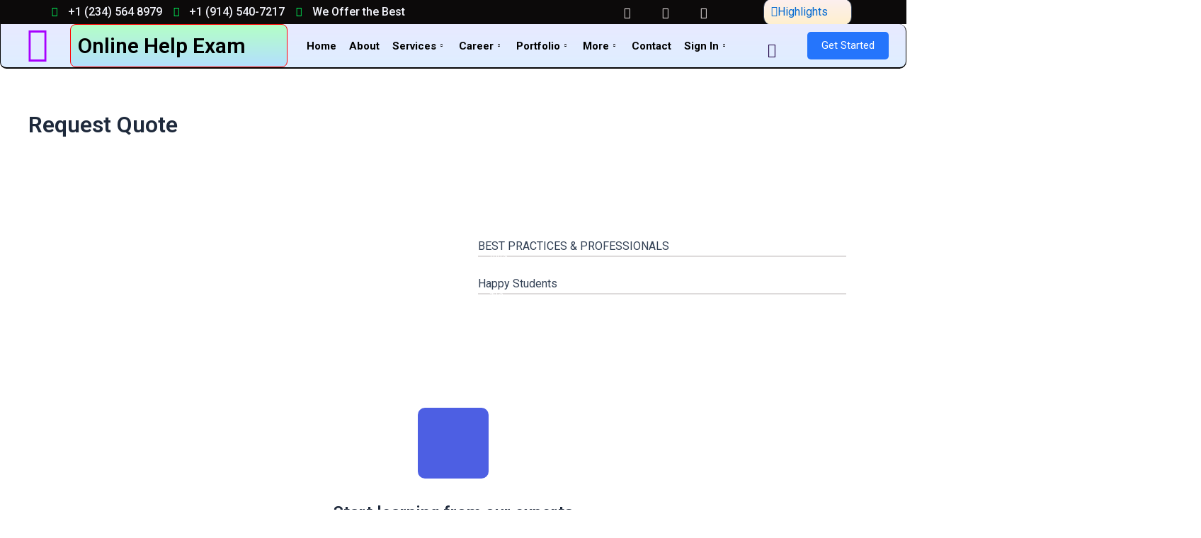

--- FILE ---
content_type: text/html; charset=UTF-8
request_url: https://onlinehelpexam.com/request-quote/
body_size: 76822
content:
<!DOCTYPE html>
<html lang="en-US" prefix="og: https://ogp.me/ns#">
<head>
<meta charset="UTF-8">
<meta name="viewport" content="width=device-width, initial-scale=1">
	 <link rel="profile" href="https://gmpg.org/xfn/11"> 
	 <script id="lpData">
var lpData = {"site_url":"https:\/\/onlinehelpexam.com","user_id":"0","theme":"astra","lp_rest_url":"https:\/\/onlinehelpexam.com\/wp-json\/","nonce":"d1b8c42cc1","is_course_archive":"","courses_url":"https:\/\/onlinehelpexam.com\/all-courses\/","urlParams":[],"lp_version":"4.2.6.8.1","lp_rest_load_ajax":"https:\/\/onlinehelpexam.com\/wp-json\/lp\/v1\/load_content_via_ajax\/"};
</script>
		<style id="learn-press-custom-css">
			:root {
				--lp-container-max-width: 1290px;
				--lp-cotainer-padding: 1rem;
				--lp-primary-color: #ffb606;
				--lp-secondary-color: #442e66;
			}
		</style>
		<script>window._wca = window._wca || [];</script>

<!-- Search Engine Optimization by Rank Math PRO - https://rankmath.com/ -->
<title>Request Quote - Online Help Exam</title>
<meta name="description" content="Accurately fill in the form below to request a service"/>
<meta name="robots" content="follow, index, max-snippet:-1, max-video-preview:-1, max-image-preview:large"/>
<link rel="canonical" href="https://onlinehelpexam.com/request-quote/" />
<meta property="og:locale" content="en_US" />
<meta property="og:type" content="article" />
<meta property="og:title" content="Request Quote - Online Help Exam" />
<meta property="og:description" content="Accurately fill in the form below to request a service" />
<meta property="og:url" content="https://onlinehelpexam.com/request-quote/" />
<meta property="og:site_name" content="Online Help Exam" />
<meta property="og:updated_time" content="2023-05-05T13:23:56+00:00" />
<meta property="article:published_time" content="2020-12-08T04:05:03+00:00" />
<meta property="article:modified_time" content="2023-05-05T13:23:56+00:00" />
<meta name="twitter:card" content="summary_large_image" />
<meta name="twitter:title" content="Request Quote - Online Help Exam" />
<meta name="twitter:description" content="Accurately fill in the form below to request a service" />
<meta name="twitter:label1" content="Time to read" />
<meta name="twitter:data1" content="1 minute" />
<script type="application/ld+json" class="rank-math-schema-pro">{"@context":"https://schema.org","@graph":[{"@type":["EducationalOrganization","Organization"],"@id":"https://onlinehelpexam.com/#organization","name":"Online Exam Help","url":"https://onlinehelpexam.com","logo":{"@type":"ImageObject","@id":"https://onlinehelpexam.com/#logo","url":"https://onlinehelpexam.com/wp-content/uploads/2022/06/logo-1-1-1.png","contentUrl":"https://onlinehelpexam.com/wp-content/uploads/2022/06/logo-1-1-1.png","caption":"Online Exam Help","inLanguage":"en-US","width":"191","height":"62"}},{"@type":"WebSite","@id":"https://onlinehelpexam.com/#website","url":"https://onlinehelpexam.com","name":"Online Exam Help","publisher":{"@id":"https://onlinehelpexam.com/#organization"},"inLanguage":"en-US"},{"@type":"ImageObject","@id":"https://gaviaspreview.com/wp/zilom/wp-content/uploads/2021/03/event-4.jpg","url":"https://gaviaspreview.com/wp/zilom/wp-content/uploads/2021/03/event-4.jpg","width":"200","height":"200","inLanguage":"en-US"},{"@type":"BreadcrumbList","@id":"https://onlinehelpexam.com/request-quote/#breadcrumb","itemListElement":[{"@type":"ListItem","position":"1","item":{"@id":"https://onlinehelpexam.com","name":"Home"}},{"@type":"ListItem","position":"2","item":{"@id":"https://onlinehelpexam.com/request-quote/","name":"Request Quote"}}]},{"@type":"WebPage","@id":"https://onlinehelpexam.com/request-quote/#webpage","url":"https://onlinehelpexam.com/request-quote/","name":"Request Quote - Online Help Exam","datePublished":"2020-12-08T04:05:03+00:00","dateModified":"2023-05-05T13:23:56+00:00","isPartOf":{"@id":"https://onlinehelpexam.com/#website"},"primaryImageOfPage":{"@id":"https://gaviaspreview.com/wp/zilom/wp-content/uploads/2021/03/event-4.jpg"},"inLanguage":"en-US","breadcrumb":{"@id":"https://onlinehelpexam.com/request-quote/#breadcrumb"}},{"@type":"Person","@id":"https://onlinehelpexam.com/author/kenkariukiseogmail-com/","name":"Dr. Proctor","url":"https://onlinehelpexam.com/author/kenkariukiseogmail-com/","image":{"@type":"ImageObject","@id":"https://onlinehelpexam.com/wp-content/plugins/ultimate-member/assets/img/default_avatar.jpg","url":"https://onlinehelpexam.com/wp-content/plugins/ultimate-member/assets/img/default_avatar.jpg","caption":"Dr. Proctor","inLanguage":"en-US"},"worksFor":{"@id":"https://onlinehelpexam.com/#organization"}},{"@type":"Article","headline":"Request Quote - Online Help Exam","datePublished":"2020-12-08T04:05:03+00:00","dateModified":"2023-05-05T13:23:56+00:00","author":{"@id":"https://onlinehelpexam.com/author/kenkariukiseogmail-com/","name":"Dr. Proctor"},"publisher":{"@id":"https://onlinehelpexam.com/#organization"},"description":"Accurately fill in the form below to request a service","name":"Request Quote - Online Help Exam","@id":"https://onlinehelpexam.com/request-quote/#richSnippet","isPartOf":{"@id":"https://onlinehelpexam.com/request-quote/#webpage"},"image":{"@id":"https://gaviaspreview.com/wp/zilom/wp-content/uploads/2021/03/event-4.jpg"},"inLanguage":"en-US","mainEntityOfPage":{"@id":"https://onlinehelpexam.com/request-quote/#webpage"}}]}</script>
<!-- /Rank Math WordPress SEO plugin -->

<link rel='dns-prefetch' href='//stats.wp.com' />
<link rel='dns-prefetch' href='//www.googletagmanager.com' />
<link rel="alternate" type="application/rss+xml" title="Online Help Exam &raquo; Feed" href="https://onlinehelpexam.com/feed/" />
<link rel="alternate" type="application/rss+xml" title="Online Help Exam &raquo; Comments Feed" href="https://onlinehelpexam.com/comments/feed/" />
<script>
window._wpemojiSettings = {"baseUrl":"https:\/\/s.w.org\/images\/core\/emoji\/15.0.3\/72x72\/","ext":".png","svgUrl":"https:\/\/s.w.org\/images\/core\/emoji\/15.0.3\/svg\/","svgExt":".svg","source":{"concatemoji":"https:\/\/onlinehelpexam.com\/wp-includes\/js\/wp-emoji-release.min.js?ver=6.5.7"}};
/*! This file is auto-generated */
!function(i,n){var o,s,e;function c(e){try{var t={supportTests:e,timestamp:(new Date).valueOf()};sessionStorage.setItem(o,JSON.stringify(t))}catch(e){}}function p(e,t,n){e.clearRect(0,0,e.canvas.width,e.canvas.height),e.fillText(t,0,0);var t=new Uint32Array(e.getImageData(0,0,e.canvas.width,e.canvas.height).data),r=(e.clearRect(0,0,e.canvas.width,e.canvas.height),e.fillText(n,0,0),new Uint32Array(e.getImageData(0,0,e.canvas.width,e.canvas.height).data));return t.every(function(e,t){return e===r[t]})}function u(e,t,n){switch(t){case"flag":return n(e,"\ud83c\udff3\ufe0f\u200d\u26a7\ufe0f","\ud83c\udff3\ufe0f\u200b\u26a7\ufe0f")?!1:!n(e,"\ud83c\uddfa\ud83c\uddf3","\ud83c\uddfa\u200b\ud83c\uddf3")&&!n(e,"\ud83c\udff4\udb40\udc67\udb40\udc62\udb40\udc65\udb40\udc6e\udb40\udc67\udb40\udc7f","\ud83c\udff4\u200b\udb40\udc67\u200b\udb40\udc62\u200b\udb40\udc65\u200b\udb40\udc6e\u200b\udb40\udc67\u200b\udb40\udc7f");case"emoji":return!n(e,"\ud83d\udc26\u200d\u2b1b","\ud83d\udc26\u200b\u2b1b")}return!1}function f(e,t,n){var r="undefined"!=typeof WorkerGlobalScope&&self instanceof WorkerGlobalScope?new OffscreenCanvas(300,150):i.createElement("canvas"),a=r.getContext("2d",{willReadFrequently:!0}),o=(a.textBaseline="top",a.font="600 32px Arial",{});return e.forEach(function(e){o[e]=t(a,e,n)}),o}function t(e){var t=i.createElement("script");t.src=e,t.defer=!0,i.head.appendChild(t)}"undefined"!=typeof Promise&&(o="wpEmojiSettingsSupports",s=["flag","emoji"],n.supports={everything:!0,everythingExceptFlag:!0},e=new Promise(function(e){i.addEventListener("DOMContentLoaded",e,{once:!0})}),new Promise(function(t){var n=function(){try{var e=JSON.parse(sessionStorage.getItem(o));if("object"==typeof e&&"number"==typeof e.timestamp&&(new Date).valueOf()<e.timestamp+604800&&"object"==typeof e.supportTests)return e.supportTests}catch(e){}return null}();if(!n){if("undefined"!=typeof Worker&&"undefined"!=typeof OffscreenCanvas&&"undefined"!=typeof URL&&URL.createObjectURL&&"undefined"!=typeof Blob)try{var e="postMessage("+f.toString()+"("+[JSON.stringify(s),u.toString(),p.toString()].join(",")+"));",r=new Blob([e],{type:"text/javascript"}),a=new Worker(URL.createObjectURL(r),{name:"wpTestEmojiSupports"});return void(a.onmessage=function(e){c(n=e.data),a.terminate(),t(n)})}catch(e){}c(n=f(s,u,p))}t(n)}).then(function(e){for(var t in e)n.supports[t]=e[t],n.supports.everything=n.supports.everything&&n.supports[t],"flag"!==t&&(n.supports.everythingExceptFlag=n.supports.everythingExceptFlag&&n.supports[t]);n.supports.everythingExceptFlag=n.supports.everythingExceptFlag&&!n.supports.flag,n.DOMReady=!1,n.readyCallback=function(){n.DOMReady=!0}}).then(function(){return e}).then(function(){var e;n.supports.everything||(n.readyCallback(),(e=n.source||{}).concatemoji?t(e.concatemoji):e.wpemoji&&e.twemoji&&(t(e.twemoji),t(e.wpemoji)))}))}((window,document),window._wpemojiSettings);
</script>
<link rel='stylesheet' id='elementor-frontend-css' href='https://onlinehelpexam.com/wp-content/plugins/elementor/assets/css/frontend-lite.min.css?ver=3.21.8' media='all' />
<link rel='stylesheet' id='elementor-post-2171-css' href='https://onlinehelpexam.com/wp-content/uploads/elementor/css/post-2171.css?ver=1726065217' media='all' />
<link rel='stylesheet' id='elementor-post-4433-css' href='https://onlinehelpexam.com/wp-content/uploads/elementor/css/post-4433.css?ver=1718120485' media='all' />
<link rel='stylesheet' id='astra-theme-css-css' href='https://onlinehelpexam.com/wp-content/themes/astra/assets/css/minified/main.min.css?ver=4.6.14' media='all' />
<style id='astra-theme-css-inline-css'>
:root{--ast-post-nav-space:0;--ast-container-default-xlg-padding:2.5em;--ast-container-default-lg-padding:2.5em;--ast-container-default-slg-padding:2em;--ast-container-default-md-padding:2.5em;--ast-container-default-sm-padding:2.5em;--ast-container-default-xs-padding:2.4em;--ast-container-default-xxs-padding:1.8em;--ast-code-block-background:#ECEFF3;--ast-comment-inputs-background:#F9FAFB;--ast-normal-container-width:1200px;--ast-narrow-container-width:750px;--ast-blog-title-font-weight:600;--ast-blog-meta-weight:600;}html{font-size:100%;}a{color:var(--ast-global-color-0);}a:hover,a:focus{color:var(--ast-global-color-1);}body,button,input,select,textarea,.ast-button,.ast-custom-button{font-family:-apple-system,BlinkMacSystemFont,Segoe UI,Roboto,Oxygen-Sans,Ubuntu,Cantarell,Helvetica Neue,sans-serif;font-weight:400;font-size:16px;font-size:1rem;line-height:var(--ast-body-line-height,1.65);}blockquote{color:var(--ast-global-color-3);}h1,.entry-content h1,h2,.entry-content h2,h3,.entry-content h3,h4,.entry-content h4,h5,.entry-content h5,h6,.entry-content h6,.site-title,.site-title a{font-weight:600;}.site-title{font-size:26px;font-size:1.625rem;display:block;}.site-header .site-description{font-size:15px;font-size:0.9375rem;display:none;}.entry-title{font-size:20px;font-size:1.25rem;}.ast-blog-single-element.ast-taxonomy-container a{font-size:14px;font-size:0.875rem;}.ast-blog-meta-container{font-size:13px;font-size:0.8125rem;}.archive .ast-article-post .ast-article-inner,.blog .ast-article-post .ast-article-inner,.archive .ast-article-post .ast-article-inner:hover,.blog .ast-article-post .ast-article-inner:hover{border-top-left-radius:6px;border-top-right-radius:6px;border-bottom-right-radius:6px;border-bottom-left-radius:6px;overflow:hidden;}h1,.entry-content h1{font-size:36px;font-size:2.25rem;font-weight:600;line-height:1.4em;}h2,.entry-content h2{font-size:30px;font-size:1.875rem;font-weight:600;line-height:1.3em;}h3,.entry-content h3{font-size:24px;font-size:1.5rem;font-weight:600;line-height:1.3em;}h4,.entry-content h4{font-size:20px;font-size:1.25rem;line-height:1.2em;font-weight:600;}h5,.entry-content h5{font-size:18px;font-size:1.125rem;line-height:1.2em;font-weight:600;}h6,.entry-content h6{font-size:16px;font-size:1rem;line-height:1.25em;font-weight:600;}::selection{background-color:var(--ast-global-color-0);color:#ffffff;}body,h1,.entry-title a,.entry-content h1,h2,.entry-content h2,h3,.entry-content h3,h4,.entry-content h4,h5,.entry-content h5,h6,.entry-content h6{color:var(--ast-global-color-3);}.tagcloud a:hover,.tagcloud a:focus,.tagcloud a.current-item{color:#ffffff;border-color:var(--ast-global-color-0);background-color:var(--ast-global-color-0);}input:focus,input[type="text"]:focus,input[type="email"]:focus,input[type="url"]:focus,input[type="password"]:focus,input[type="reset"]:focus,input[type="search"]:focus,textarea:focus{border-color:var(--ast-global-color-0);}input[type="radio"]:checked,input[type=reset],input[type="checkbox"]:checked,input[type="checkbox"]:hover:checked,input[type="checkbox"]:focus:checked,input[type=range]::-webkit-slider-thumb{border-color:var(--ast-global-color-0);background-color:var(--ast-global-color-0);box-shadow:none;}.site-footer a:hover + .post-count,.site-footer a:focus + .post-count{background:var(--ast-global-color-0);border-color:var(--ast-global-color-0);}.single .nav-links .nav-previous,.single .nav-links .nav-next{color:var(--ast-global-color-0);}.entry-meta,.entry-meta *{line-height:1.45;color:var(--ast-global-color-0);font-weight:600;}.entry-meta a:not(.ast-button):hover,.entry-meta a:not(.ast-button):hover *,.entry-meta a:not(.ast-button):focus,.entry-meta a:not(.ast-button):focus *,.page-links > .page-link,.page-links .page-link:hover,.post-navigation a:hover{color:var(--ast-global-color-1);}#cat option,.secondary .calendar_wrap thead a,.secondary .calendar_wrap thead a:visited{color:var(--ast-global-color-0);}.secondary .calendar_wrap #today,.ast-progress-val span{background:var(--ast-global-color-0);}.secondary a:hover + .post-count,.secondary a:focus + .post-count{background:var(--ast-global-color-0);border-color:var(--ast-global-color-0);}.calendar_wrap #today > a{color:#ffffff;}.page-links .page-link,.single .post-navigation a{color:var(--ast-global-color-3);}.ast-search-menu-icon .search-form button.search-submit{padding:0 4px;}.ast-search-menu-icon form.search-form{padding-right:0;}.ast-search-menu-icon.slide-search input.search-field{width:0;}.ast-header-search .ast-search-menu-icon.ast-dropdown-active .search-form,.ast-header-search .ast-search-menu-icon.ast-dropdown-active .search-field:focus{transition:all 0.2s;}.search-form input.search-field:focus{outline:none;}.ast-search-menu-icon .search-form button.search-submit:focus,.ast-theme-transparent-header .ast-header-search .ast-dropdown-active .ast-icon,.ast-theme-transparent-header .ast-inline-search .search-field:focus .ast-icon{color:var(--ast-global-color-1);}.ast-header-search .slide-search .search-form{border:2px solid var(--ast-global-color-0);}.ast-header-search .slide-search .search-field{background-color:#fff;}.ast-archive-title{color:var(--ast-global-color-2);}.widget-title,.widget .wp-block-heading{font-size:22px;font-size:1.375rem;color:var(--ast-global-color-2);}.ast-single-post .entry-content a,.ast-comment-content a:not(.ast-comment-edit-reply-wrap a){text-decoration:underline;}.ast-single-post .elementor-button-wrapper .elementor-button,.ast-single-post .entry-content .uagb-tab a,.ast-single-post .entry-content .uagb-ifb-cta a,.ast-single-post .entry-content .uabb-module-content a,.ast-single-post .entry-content .uagb-post-grid a,.ast-single-post .entry-content .uagb-timeline a,.ast-single-post .entry-content .uagb-toc__wrap a,.ast-single-post .entry-content .uagb-taxomony-box a,.ast-single-post .entry-content .woocommerce a,.entry-content .wp-block-latest-posts > li > a,.ast-single-post .entry-content .wp-block-file__button,li.ast-post-filter-single,.ast-single-post .ast-comment-content .comment-reply-link,.ast-single-post .ast-comment-content .comment-edit-link,.entry-content [CLASS*="wc-block"] .wc-block-components-button,.entry-content [CLASS*="wc-block"] .wc-block-components-totals-coupon-link,.entry-content [CLASS*="wc-block"] .wc-block-components-product-name{text-decoration:none;}.ast-search-menu-icon.slide-search a:focus-visible:focus-visible,.astra-search-icon:focus-visible,#close:focus-visible,a:focus-visible,.ast-menu-toggle:focus-visible,.site .skip-link:focus-visible,.wp-block-loginout input:focus-visible,.wp-block-search.wp-block-search__button-inside .wp-block-search__inside-wrapper,.ast-header-navigation-arrow:focus-visible,.woocommerce .wc-proceed-to-checkout > .checkout-button:focus-visible,.woocommerce .woocommerce-MyAccount-navigation ul li a:focus-visible,.ast-orders-table__row .ast-orders-table__cell:focus-visible,.woocommerce .woocommerce-order-details .order-again > .button:focus-visible,.woocommerce .woocommerce-message a.button.wc-forward:focus-visible,.woocommerce #minus_qty:focus-visible,.woocommerce #plus_qty:focus-visible,a#ast-apply-coupon:focus-visible,.woocommerce .woocommerce-info a:focus-visible,.woocommerce .astra-shop-summary-wrap a:focus-visible,.woocommerce a.wc-forward:focus-visible,#ast-apply-coupon:focus-visible,.woocommerce-js .woocommerce-mini-cart-item a.remove:focus-visible,#close:focus-visible,.button.search-submit:focus-visible,#search_submit:focus,.normal-search:focus-visible,.ast-header-account-wrap:focus-visible{outline-style:dotted;outline-color:inherit;outline-width:thin;}input:focus,input[type="text"]:focus,input[type="email"]:focus,input[type="url"]:focus,input[type="password"]:focus,input[type="reset"]:focus,input[type="search"]:focus,input[type="number"]:focus,textarea:focus,.wp-block-search__input:focus,[data-section="section-header-mobile-trigger"] .ast-button-wrap .ast-mobile-menu-trigger-minimal:focus,.ast-mobile-popup-drawer.active .menu-toggle-close:focus,.woocommerce-ordering select.orderby:focus,#ast-scroll-top:focus,#coupon_code:focus,.woocommerce-page #comment:focus,.woocommerce #reviews #respond input#submit:focus,.woocommerce a.add_to_cart_button:focus,.woocommerce .button.single_add_to_cart_button:focus,.woocommerce .woocommerce-cart-form button:focus,.woocommerce .woocommerce-cart-form__cart-item .quantity .qty:focus,.woocommerce .woocommerce-billing-fields .woocommerce-billing-fields__field-wrapper .woocommerce-input-wrapper > .input-text:focus,.woocommerce #order_comments:focus,.woocommerce #place_order:focus,.woocommerce .woocommerce-address-fields .woocommerce-address-fields__field-wrapper .woocommerce-input-wrapper > .input-text:focus,.woocommerce .woocommerce-MyAccount-content form button:focus,.woocommerce .woocommerce-MyAccount-content .woocommerce-EditAccountForm .woocommerce-form-row .woocommerce-Input.input-text:focus,.woocommerce .ast-woocommerce-container .woocommerce-pagination ul.page-numbers li a:focus,body #content .woocommerce form .form-row .select2-container--default .select2-selection--single:focus,#ast-coupon-code:focus,.woocommerce.woocommerce-js .quantity input[type=number]:focus,.woocommerce-js .woocommerce-mini-cart-item .quantity input[type=number]:focus,.woocommerce p#ast-coupon-trigger:focus{border-style:dotted;border-color:inherit;border-width:thin;}input{outline:none;}.woocommerce-js input[type=text]:focus,.woocommerce-js input[type=email]:focus,.woocommerce-js textarea:focus,input[type=number]:focus,.comments-area textarea#comment:focus,.comments-area textarea#comment:active,.comments-area .ast-comment-formwrap input[type="text"]:focus,.comments-area .ast-comment-formwrap input[type="text"]:active{outline-style:disable;outline-color:inherit;outline-width:thin;}.ast-logo-title-inline .site-logo-img{padding-right:1em;}body .ast-oembed-container *{position:absolute;top:0;width:100%;height:100%;left:0;}body .wp-block-embed-pocket-casts .ast-oembed-container *{position:unset;}.ast-single-post-featured-section + article {margin-top: 2em;}.site-content .ast-single-post-featured-section img {width: 100%;overflow: hidden;object-fit: cover;}.ast-separate-container .site-content .ast-single-post-featured-section + article {margin-top: -80px;z-index: 9;position: relative;border-radius: 4px;}@media (min-width: 922px) {.ast-no-sidebar .site-content .ast-article-image-container--wide {margin-left: -120px;margin-right: -120px;max-width: unset;width: unset;}.ast-left-sidebar .site-content .ast-article-image-container--wide,.ast-right-sidebar .site-content .ast-article-image-container--wide {margin-left: -10px;margin-right: -10px;}.site-content .ast-article-image-container--full {margin-left: calc( -50vw + 50%);margin-right: calc( -50vw + 50%);max-width: 100vw;width: 100vw;}.ast-left-sidebar .site-content .ast-article-image-container--full,.ast-right-sidebar .site-content .ast-article-image-container--full {margin-left: -10px;margin-right: -10px;max-width: inherit;width: auto;}}.site > .ast-single-related-posts-container {margin-top: 0;}@media (min-width: 922px) {.ast-desktop .ast-container--narrow {max-width: var(--ast-narrow-container-width);margin: 0 auto;}}input[type="text"],input[type="number"],input[type="email"],input[type="url"],input[type="password"],input[type="search"],input[type=reset],input[type=tel],input[type=date],select,textarea{font-size:16px;font-style:normal;font-weight:400;line-height:24px;width:100%;padding:12px 16px;border-radius:4px;box-shadow:0px 1px 2px 0px rgba(0,0,0,0.05);color:var(--ast-form-input-text,#475569);}input[type="text"],input[type="number"],input[type="email"],input[type="url"],input[type="password"],input[type="search"],input[type=reset],input[type=tel],input[type=date],select{height:40px;}input[type="date"]{border-width:1px;border-style:solid;border-color:var(--ast-border-color);}input[type="text"]:focus,input[type="number"]:focus,input[type="email"]:focus,input[type="url"]:focus,input[type="password"]:focus,input[type="search"]:focus,input[type=reset]:focus,input[type="tel"]:focus,input[type="date"]:focus,select:focus,textarea:focus{border-color:#046BD2;box-shadow:none;outline:none;color:var(--ast-form-input-focus-text,#475569);}label,legend{color:#111827;font-size:14px;font-style:normal;font-weight:500;line-height:20px;}select{padding:6px 10px;}fieldset{padding:30px;border-radius:4px;}button,.ast-button,.button,input[type="button"],input[type="reset"],input[type="submit"]{border-radius:4px;box-shadow:0px 1px 2px 0px rgba(0,0,0,0.05);}:root{--ast-comment-inputs-background:#FFF;}::placeholder{color:var(--ast-form-field-color,#9CA3AF);}::-ms-input-placeholder{color:var(--ast-form-field-color,#9CA3AF);}@media (max-width:921.9px){#ast-desktop-header{display:none;}}@media (min-width:922px){#ast-mobile-header{display:none;}}.wp-block-buttons.aligncenter{justify-content:center;}@media (max-width:921px){.ast-theme-transparent-header #primary,.ast-theme-transparent-header #secondary{padding:0;}}@media (max-width:921px){.ast-plain-container.ast-no-sidebar #primary{padding:0;}}.ast-plain-container.ast-no-sidebar #primary{margin-top:0;margin-bottom:0;}@media (min-width:1200px){.ast-plain-container.ast-no-sidebar #primary{margin-top:60px;margin-bottom:60px;}}.wp-block-button.is-style-outline .wp-block-button__link{border-color:var(--ast-global-color-0);}div.wp-block-button.is-style-outline > .wp-block-button__link:not(.has-text-color),div.wp-block-button.wp-block-button__link.is-style-outline:not(.has-text-color){color:var(--ast-global-color-0);}.wp-block-button.is-style-outline .wp-block-button__link:hover,.wp-block-buttons .wp-block-button.is-style-outline .wp-block-button__link:focus,.wp-block-buttons .wp-block-button.is-style-outline > .wp-block-button__link:not(.has-text-color):hover,.wp-block-buttons .wp-block-button.wp-block-button__link.is-style-outline:not(.has-text-color):hover{color:#ffffff;background-color:var(--ast-global-color-1);border-color:var(--ast-global-color-1);}.post-page-numbers.current .page-link,.ast-pagination .page-numbers.current{color:#ffffff;border-color:var(--ast-global-color-0);background-color:var(--ast-global-color-0);}.wp-block-buttons .wp-block-button.is-style-outline .wp-block-button__link.wp-element-button,.ast-outline-button,.wp-block-uagb-buttons-child .uagb-buttons-repeater.ast-outline-button{border-color:var(--ast-global-color-0);font-family:inherit;font-weight:500;font-size:16px;font-size:1rem;line-height:1em;padding-top:13px;padding-right:30px;padding-bottom:13px;padding-left:30px;}.wp-block-buttons .wp-block-button.is-style-outline > .wp-block-button__link:not(.has-text-color),.wp-block-buttons .wp-block-button.wp-block-button__link.is-style-outline:not(.has-text-color),.ast-outline-button{color:var(--ast-global-color-0);}.wp-block-button.is-style-outline .wp-block-button__link:hover,.wp-block-buttons .wp-block-button.is-style-outline .wp-block-button__link:focus,.wp-block-buttons .wp-block-button.is-style-outline > .wp-block-button__link:not(.has-text-color):hover,.wp-block-buttons .wp-block-button.wp-block-button__link.is-style-outline:not(.has-text-color):hover,.ast-outline-button:hover,.ast-outline-button:focus,.wp-block-uagb-buttons-child .uagb-buttons-repeater.ast-outline-button:hover,.wp-block-uagb-buttons-child .uagb-buttons-repeater.ast-outline-button:focus{color:#ffffff;background-color:var(--ast-global-color-1);border-color:var(--ast-global-color-1);}.ast-single-post .entry-content a.ast-outline-button,.ast-single-post .entry-content .is-style-outline>.wp-block-button__link{text-decoration:none;}.uagb-buttons-repeater.ast-outline-button{border-radius:9999px;}@media (max-width:921px){.wp-block-buttons .wp-block-button.is-style-outline .wp-block-button__link.wp-element-button,.ast-outline-button,.wp-block-uagb-buttons-child .uagb-buttons-repeater.ast-outline-button{padding-top:12px;padding-right:28px;padding-bottom:12px;padding-left:28px;}}@media (max-width:544px){.wp-block-buttons .wp-block-button.is-style-outline .wp-block-button__link.wp-element-button,.ast-outline-button,.wp-block-uagb-buttons-child .uagb-buttons-repeater.ast-outline-button{padding-top:10px;padding-right:24px;padding-bottom:10px;padding-left:24px;}}.entry-content[ast-blocks-layout] > figure{margin-bottom:1em;}h1.widget-title{font-weight:600;}h2.widget-title{font-weight:600;}h3.widget-title{font-weight:600;} .content-area .elementor-widget-theme-post-content h1,.content-area .elementor-widget-theme-post-content h2,.content-area .elementor-widget-theme-post-content h3,.content-area .elementor-widget-theme-post-content h4,.content-area .elementor-widget-theme-post-content h5,.content-area .elementor-widget-theme-post-content h6{margin-top:1.5em;margin-bottom:calc(0.3em + 10px);}#page{display:flex;flex-direction:column;min-height:100vh;}.ast-404-layout-1 h1.page-title{color:var(--ast-global-color-2);}.single .post-navigation a{line-height:1em;height:inherit;}.error-404 .page-sub-title{font-size:1.5rem;font-weight:inherit;}.search .site-content .content-area .search-form{margin-bottom:0;}#page .site-content{flex-grow:1;}.widget{margin-bottom:1.25em;}#secondary li{line-height:1.5em;}#secondary .wp-block-group h2{margin-bottom:0.7em;}#secondary h2{font-size:1.7rem;}.ast-separate-container .ast-article-post,.ast-separate-container .ast-article-single,.ast-separate-container .comment-respond{padding:3em;}.ast-separate-container .ast-article-single .ast-article-single{padding:0;}.ast-article-single .wp-block-post-template-is-layout-grid{padding-left:0;}.ast-separate-container .comments-title,.ast-narrow-container .comments-title{padding:1.5em 2em;}.ast-page-builder-template .comment-form-textarea,.ast-comment-formwrap .ast-grid-common-col{padding:0;}.ast-comment-formwrap{padding:0;display:inline-flex;column-gap:20px;width:100%;margin-left:0;margin-right:0;}.comments-area textarea#comment:focus,.comments-area textarea#comment:active,.comments-area .ast-comment-formwrap input[type="text"]:focus,.comments-area .ast-comment-formwrap input[type="text"]:active {box-shadow:none;outline:none;}.archive.ast-page-builder-template .entry-header{margin-top:2em;}.ast-page-builder-template .ast-comment-formwrap{width:100%;}.entry-title{margin-bottom:0.6em;}.ast-archive-description p{font-size:inherit;font-weight:inherit;line-height:inherit;}.ast-separate-container .ast-comment-list li.depth-1,.hentry{margin-bottom:1.5em;}.site-content section.ast-archive-description{margin-bottom:2em;}@media (min-width:921px){.ast-left-sidebar.ast-page-builder-template #secondary,.archive.ast-right-sidebar.ast-page-builder-template .site-main{padding-left:20px;padding-right:20px;}}@media (max-width:544px){.ast-comment-formwrap.ast-row{column-gap:10px;display:inline-block;}#ast-commentform .ast-grid-common-col{position:relative;width:100%;}}@media (min-width:1201px){.ast-separate-container .ast-article-post,.ast-separate-container .ast-article-single,.ast-separate-container .ast-author-box,.ast-separate-container .ast-404-layout-1,.ast-separate-container .no-results{padding:3em;}} .content-area .elementor-widget-theme-post-content h1,.content-area .elementor-widget-theme-post-content h2,.content-area .elementor-widget-theme-post-content h3,.content-area .elementor-widget-theme-post-content h4,.content-area .elementor-widget-theme-post-content h5,.content-area .elementor-widget-theme-post-content h6{margin-top:1.5em;margin-bottom:calc(0.3em + 10px);}.elementor-loop-container .e-loop-item,.elementor-loop-container .ast-separate-container .ast-article-post,.elementor-loop-container .ast-separate-container .ast-article-single,.elementor-loop-container .ast-separate-container .comment-respond{padding:0px;}@media (max-width:921px){.ast-separate-container #primary,.ast-separate-container #secondary{padding:1.5em 0;}#primary,#secondary{padding:1.5em 0;margin:0;}.ast-left-sidebar #content > .ast-container{display:flex;flex-direction:column-reverse;width:100%;}}@media (min-width:922px){.ast-separate-container.ast-right-sidebar #primary,.ast-separate-container.ast-left-sidebar #primary{border:0;}.search-no-results.ast-separate-container #primary{margin-bottom:4em;}}.elementor-button-wrapper .elementor-button{border-style:solid;text-decoration:none;border-top-width:0;border-right-width:0;border-left-width:0;border-bottom-width:0;}.elementor-button.elementor-size-sm,.elementor-button.elementor-size-xs,.elementor-button.elementor-size-md,.elementor-button.elementor-size-lg,.elementor-button.elementor-size-xl,.elementor-button{padding-top:15px;padding-right:30px;padding-bottom:15px;padding-left:30px;}@media (max-width:921px){.elementor-button-wrapper .elementor-button.elementor-size-sm,.elementor-button-wrapper .elementor-button.elementor-size-xs,.elementor-button-wrapper .elementor-button.elementor-size-md,.elementor-button-wrapper .elementor-button.elementor-size-lg,.elementor-button-wrapper .elementor-button.elementor-size-xl,.elementor-button-wrapper .elementor-button{padding-top:14px;padding-right:28px;padding-bottom:14px;padding-left:28px;}}@media (max-width:544px){.elementor-button-wrapper .elementor-button.elementor-size-sm,.elementor-button-wrapper .elementor-button.elementor-size-xs,.elementor-button-wrapper .elementor-button.elementor-size-md,.elementor-button-wrapper .elementor-button.elementor-size-lg,.elementor-button-wrapper .elementor-button.elementor-size-xl,.elementor-button-wrapper .elementor-button{padding-top:12px;padding-right:24px;padding-bottom:12px;padding-left:24px;}}.elementor-button-wrapper .elementor-button{border-color:var(--ast-global-color-0);background-color:var(--ast-global-color-0);}.elementor-button-wrapper .elementor-button:hover,.elementor-button-wrapper .elementor-button:focus{color:#ffffff;background-color:var(--ast-global-color-1);border-color:var(--ast-global-color-1);}.wp-block-button .wp-block-button__link ,.elementor-button-wrapper .elementor-button,.elementor-button-wrapper .elementor-button:visited{color:#ffffff;}.elementor-button-wrapper .elementor-button{font-weight:500;font-size:16px;font-size:1rem;line-height:1em;}body .elementor-button.elementor-size-sm,body .elementor-button.elementor-size-xs,body .elementor-button.elementor-size-md,body .elementor-button.elementor-size-lg,body .elementor-button.elementor-size-xl,body .elementor-button{font-size:16px;font-size:1rem;}.wp-block-button .wp-block-button__link:hover,.wp-block-button .wp-block-button__link:focus{color:#ffffff;background-color:var(--ast-global-color-1);border-color:var(--ast-global-color-1);}.elementor-widget-heading h1.elementor-heading-title{line-height:1.4em;}.elementor-widget-heading h2.elementor-heading-title{line-height:1.3em;}.elementor-widget-heading h3.elementor-heading-title{line-height:1.3em;}.elementor-widget-heading h4.elementor-heading-title{line-height:1.2em;}.elementor-widget-heading h5.elementor-heading-title{line-height:1.2em;}.elementor-widget-heading h6.elementor-heading-title{line-height:1.25em;}.wp-block-button .wp-block-button__link,.wp-block-search .wp-block-search__button,body .wp-block-file .wp-block-file__button{border-color:var(--ast-global-color-0);background-color:var(--ast-global-color-0);color:#ffffff;font-family:inherit;font-weight:500;line-height:1em;font-size:16px;font-size:1rem;padding-top:15px;padding-right:30px;padding-bottom:15px;padding-left:30px;}.ast-single-post .entry-content .wp-block-button .wp-block-button__link,.ast-single-post .entry-content .wp-block-search .wp-block-search__button,body .entry-content .wp-block-file .wp-block-file__button{text-decoration:none;}@media (max-width:921px){.wp-block-button .wp-block-button__link,.wp-block-search .wp-block-search__button,body .wp-block-file .wp-block-file__button{padding-top:14px;padding-right:28px;padding-bottom:14px;padding-left:28px;}}@media (max-width:544px){.wp-block-button .wp-block-button__link,.wp-block-search .wp-block-search__button,body .wp-block-file .wp-block-file__button{padding-top:12px;padding-right:24px;padding-bottom:12px;padding-left:24px;}}.menu-toggle,button,.ast-button,.ast-custom-button,.button,input#submit,input[type="button"],input[type="submit"],input[type="reset"],#comments .submit,.search .search-submit,form[CLASS*="wp-block-search__"].wp-block-search .wp-block-search__inside-wrapper .wp-block-search__button,body .wp-block-file .wp-block-file__button,.search .search-submit,.woocommerce-js a.button,.woocommerce button.button,.woocommerce .woocommerce-message a.button,.woocommerce #respond input#submit.alt,.woocommerce input.button.alt,.woocommerce input.button,.woocommerce input.button:disabled,.woocommerce input.button:disabled[disabled],.woocommerce input.button:disabled:hover,.woocommerce input.button:disabled[disabled]:hover,.woocommerce #respond input#submit,.woocommerce button.button.alt.disabled,.wc-block-grid__products .wc-block-grid__product .wp-block-button__link,.wc-block-grid__product-onsale,[CLASS*="wc-block"] button,.woocommerce-js .astra-cart-drawer .astra-cart-drawer-content .woocommerce-mini-cart__buttons .button:not(.checkout):not(.ast-continue-shopping),.woocommerce-js .astra-cart-drawer .astra-cart-drawer-content .woocommerce-mini-cart__buttons a.checkout,.woocommerce button.button.alt.disabled.wc-variation-selection-needed,[CLASS*="wc-block"] .wc-block-components-button{border-style:solid;border-top-width:0;border-right-width:0;border-left-width:0;border-bottom-width:0;color:#ffffff;border-color:var(--ast-global-color-0);background-color:var(--ast-global-color-0);padding-top:15px;padding-right:30px;padding-bottom:15px;padding-left:30px;font-family:inherit;font-weight:500;font-size:16px;font-size:1rem;line-height:1em;}button:focus,.menu-toggle:hover,button:hover,.ast-button:hover,.ast-custom-button:hover .button:hover,.ast-custom-button:hover ,input[type=reset]:hover,input[type=reset]:focus,input#submit:hover,input#submit:focus,input[type="button"]:hover,input[type="button"]:focus,input[type="submit"]:hover,input[type="submit"]:focus,form[CLASS*="wp-block-search__"].wp-block-search .wp-block-search__inside-wrapper .wp-block-search__button:hover,form[CLASS*="wp-block-search__"].wp-block-search .wp-block-search__inside-wrapper .wp-block-search__button:focus,body .wp-block-file .wp-block-file__button:hover,body .wp-block-file .wp-block-file__button:focus,.woocommerce-js a.button:hover,.woocommerce button.button:hover,.woocommerce .woocommerce-message a.button:hover,.woocommerce #respond input#submit:hover,.woocommerce #respond input#submit.alt:hover,.woocommerce input.button.alt:hover,.woocommerce input.button:hover,.woocommerce button.button.alt.disabled:hover,.wc-block-grid__products .wc-block-grid__product .wp-block-button__link:hover,[CLASS*="wc-block"] button:hover,.woocommerce-js .astra-cart-drawer .astra-cart-drawer-content .woocommerce-mini-cart__buttons .button:not(.checkout):not(.ast-continue-shopping):hover,.woocommerce-js .astra-cart-drawer .astra-cart-drawer-content .woocommerce-mini-cart__buttons a.checkout:hover,.woocommerce button.button.alt.disabled.wc-variation-selection-needed:hover,[CLASS*="wc-block"] .wc-block-components-button:hover,[CLASS*="wc-block"] .wc-block-components-button:focus{color:#ffffff;background-color:var(--ast-global-color-1);border-color:var(--ast-global-color-1);}form[CLASS*="wp-block-search__"].wp-block-search .wp-block-search__inside-wrapper .wp-block-search__button.has-icon{padding-top:calc(15px - 3px);padding-right:calc(30px - 3px);padding-bottom:calc(15px - 3px);padding-left:calc(30px - 3px);}@media (max-width:921px){.menu-toggle,button,.ast-button,.ast-custom-button,.button,input#submit,input[type="button"],input[type="submit"],input[type="reset"],#comments .submit,.search .search-submit,form[CLASS*="wp-block-search__"].wp-block-search .wp-block-search__inside-wrapper .wp-block-search__button,body .wp-block-file .wp-block-file__button,.search .search-submit,.woocommerce-js a.button,.woocommerce button.button,.woocommerce .woocommerce-message a.button,.woocommerce #respond input#submit.alt,.woocommerce input.button.alt,.woocommerce input.button,.woocommerce input.button:disabled,.woocommerce input.button:disabled[disabled],.woocommerce input.button:disabled:hover,.woocommerce input.button:disabled[disabled]:hover,.woocommerce #respond input#submit,.woocommerce button.button.alt.disabled,.wc-block-grid__products .wc-block-grid__product .wp-block-button__link,.wc-block-grid__product-onsale,[CLASS*="wc-block"] button,.woocommerce-js .astra-cart-drawer .astra-cart-drawer-content .woocommerce-mini-cart__buttons .button:not(.checkout):not(.ast-continue-shopping),.woocommerce-js .astra-cart-drawer .astra-cart-drawer-content .woocommerce-mini-cart__buttons a.checkout,.woocommerce button.button.alt.disabled.wc-variation-selection-needed,[CLASS*="wc-block"] .wc-block-components-button{padding-top:14px;padding-right:28px;padding-bottom:14px;padding-left:28px;}}@media (max-width:544px){.menu-toggle,button,.ast-button,.ast-custom-button,.button,input#submit,input[type="button"],input[type="submit"],input[type="reset"],#comments .submit,.search .search-submit,form[CLASS*="wp-block-search__"].wp-block-search .wp-block-search__inside-wrapper .wp-block-search__button,body .wp-block-file .wp-block-file__button,.search .search-submit,.woocommerce-js a.button,.woocommerce button.button,.woocommerce .woocommerce-message a.button,.woocommerce #respond input#submit.alt,.woocommerce input.button.alt,.woocommerce input.button,.woocommerce input.button:disabled,.woocommerce input.button:disabled[disabled],.woocommerce input.button:disabled:hover,.woocommerce input.button:disabled[disabled]:hover,.woocommerce #respond input#submit,.woocommerce button.button.alt.disabled,.wc-block-grid__products .wc-block-grid__product .wp-block-button__link,.wc-block-grid__product-onsale,[CLASS*="wc-block"] button,.woocommerce-js .astra-cart-drawer .astra-cart-drawer-content .woocommerce-mini-cart__buttons .button:not(.checkout):not(.ast-continue-shopping),.woocommerce-js .astra-cart-drawer .astra-cart-drawer-content .woocommerce-mini-cart__buttons a.checkout,.woocommerce button.button.alt.disabled.wc-variation-selection-needed,[CLASS*="wc-block"] .wc-block-components-button{padding-top:12px;padding-right:24px;padding-bottom:12px;padding-left:24px;}}@media (max-width:921px){.ast-mobile-header-stack .main-header-bar .ast-search-menu-icon{display:inline-block;}.ast-header-break-point.ast-header-custom-item-outside .ast-mobile-header-stack .main-header-bar .ast-search-icon{margin:0;}.ast-comment-avatar-wrap img{max-width:2.5em;}.ast-comment-meta{padding:0 1.8888em 1.3333em;}}@media (min-width:544px){.ast-container{max-width:100%;}}@media (max-width:544px){.ast-separate-container .ast-article-post,.ast-separate-container .ast-article-single,.ast-separate-container .comments-title,.ast-separate-container .ast-archive-description{padding:1.5em 1em;}.ast-separate-container #content .ast-container{padding-left:0.54em;padding-right:0.54em;}.ast-separate-container .ast-comment-list .bypostauthor{padding:.5em;}.ast-search-menu-icon.ast-dropdown-active .search-field{width:170px;}}@media (min-width:545px){.ast-page-builder-template .comments-area,.single.ast-page-builder-template .entry-header,.single.ast-page-builder-template .post-navigation,.single.ast-page-builder-template .ast-single-related-posts-container{max-width:1240px;margin-left:auto;margin-right:auto;}}.ast-separate-container{background-color:var(--ast-global-color-4);;}@media (max-width:921px){.site-title{display:block;}.site-header .site-description{display:none;}h1,.entry-content h1{font-size:30px;}h2,.entry-content h2{font-size:25px;}h3,.entry-content h3{font-size:20px;}}@media (max-width:544px){.site-title{display:block;}.site-header .site-description{display:none;}h1,.entry-content h1{font-size:30px;}h2,.entry-content h2{font-size:25px;}h3,.entry-content h3{font-size:20px;}}@media (max-width:921px){html{font-size:91.2%;}}@media (max-width:544px){html{font-size:91.2%;}}@media (min-width:922px){.ast-container{max-width:1240px;}}@media (min-width:922px){.site-content .ast-container{display:flex;}}@media (max-width:921px){.site-content .ast-container{flex-direction:column;}}.entry-content h1,.entry-content h2,.entry-content h3,.entry-content h4,.entry-content h5,.entry-content h6{clear:none;}@media (min-width:922px){.main-header-menu .sub-menu .menu-item.ast-left-align-sub-menu:hover > .sub-menu,.main-header-menu .sub-menu .menu-item.ast-left-align-sub-menu.focus > .sub-menu{margin-left:-0px;}}.entry-content li > p{margin-bottom:0;}.site .comments-area{padding-bottom:2em;margin-top:2em;}.wp-block-file {display: flex;align-items: center;flex-wrap: wrap;justify-content: space-between;}.wp-block-pullquote {border: none;}.wp-block-pullquote blockquote::before {content: "\201D";font-family: "Helvetica",sans-serif;display: flex;transform: rotate( 180deg );font-size: 6rem;font-style: normal;line-height: 1;font-weight: bold;align-items: center;justify-content: center;}.has-text-align-right > blockquote::before {justify-content: flex-start;}.has-text-align-left > blockquote::before {justify-content: flex-end;}figure.wp-block-pullquote.is-style-solid-color blockquote {max-width: 100%;text-align: inherit;}html body {--wp--custom--ast-default-block-top-padding: 3em;--wp--custom--ast-default-block-right-padding: 3em;--wp--custom--ast-default-block-bottom-padding: 3em;--wp--custom--ast-default-block-left-padding: 3em;--wp--custom--ast-container-width: 1200px;--wp--custom--ast-content-width-size: 1200px;--wp--custom--ast-wide-width-size: calc(1200px + var(--wp--custom--ast-default-block-left-padding) + var(--wp--custom--ast-default-block-right-padding));}.ast-narrow-container {--wp--custom--ast-content-width-size: 750px;--wp--custom--ast-wide-width-size: 750px;}@media(max-width: 921px) {html body {--wp--custom--ast-default-block-top-padding: 3em;--wp--custom--ast-default-block-right-padding: 2em;--wp--custom--ast-default-block-bottom-padding: 3em;--wp--custom--ast-default-block-left-padding: 2em;}}@media(max-width: 544px) {html body {--wp--custom--ast-default-block-top-padding: 3em;--wp--custom--ast-default-block-right-padding: 1.5em;--wp--custom--ast-default-block-bottom-padding: 3em;--wp--custom--ast-default-block-left-padding: 1.5em;}}.entry-content > .wp-block-group,.entry-content > .wp-block-cover,.entry-content > .wp-block-columns {padding-top: var(--wp--custom--ast-default-block-top-padding);padding-right: var(--wp--custom--ast-default-block-right-padding);padding-bottom: var(--wp--custom--ast-default-block-bottom-padding);padding-left: var(--wp--custom--ast-default-block-left-padding);}.ast-plain-container.ast-no-sidebar .entry-content > .alignfull,.ast-page-builder-template .ast-no-sidebar .entry-content > .alignfull {margin-left: calc( -50vw + 50%);margin-right: calc( -50vw + 50%);max-width: 100vw;width: 100vw;}.ast-plain-container.ast-no-sidebar .entry-content .alignfull .alignfull,.ast-page-builder-template.ast-no-sidebar .entry-content .alignfull .alignfull,.ast-plain-container.ast-no-sidebar .entry-content .alignfull .alignwide,.ast-page-builder-template.ast-no-sidebar .entry-content .alignfull .alignwide,.ast-plain-container.ast-no-sidebar .entry-content .alignwide .alignfull,.ast-page-builder-template.ast-no-sidebar .entry-content .alignwide .alignfull,.ast-plain-container.ast-no-sidebar .entry-content .alignwide .alignwide,.ast-page-builder-template.ast-no-sidebar .entry-content .alignwide .alignwide,.ast-plain-container.ast-no-sidebar .entry-content .wp-block-column .alignfull,.ast-page-builder-template.ast-no-sidebar .entry-content .wp-block-column .alignfull,.ast-plain-container.ast-no-sidebar .entry-content .wp-block-column .alignwide,.ast-page-builder-template.ast-no-sidebar .entry-content .wp-block-column .alignwide {margin-left: auto;margin-right: auto;width: 100%;}[ast-blocks-layout] .wp-block-separator:not(.is-style-dots) {height: 0;}[ast-blocks-layout] .wp-block-separator {margin: 20px auto;}[ast-blocks-layout] .wp-block-separator:not(.is-style-wide):not(.is-style-dots) {max-width: 100px;}[ast-blocks-layout] .wp-block-separator.has-background {padding: 0;}.entry-content[ast-blocks-layout] > * {max-width: var(--wp--custom--ast-content-width-size);margin-left: auto;margin-right: auto;}.entry-content[ast-blocks-layout] > .alignwide {max-width: var(--wp--custom--ast-wide-width-size);}.entry-content[ast-blocks-layout] .alignfull {max-width: none;}.entry-content .wp-block-columns {margin-bottom: 0;}blockquote {margin: 1.5em;border-color: rgba(0,0,0,0.05);}.wp-block-quote:not(.has-text-align-right):not(.has-text-align-center) {border-left: 5px solid rgba(0,0,0,0.05);}.has-text-align-right > blockquote,blockquote.has-text-align-right {border-right: 5px solid rgba(0,0,0,0.05);}.has-text-align-left > blockquote,blockquote.has-text-align-left {border-left: 5px solid rgba(0,0,0,0.05);}.wp-block-site-tagline,.wp-block-latest-posts .read-more {margin-top: 15px;}.wp-block-loginout p label {display: block;}.wp-block-loginout p:not(.login-remember):not(.login-submit) input {width: 100%;}.wp-block-loginout input:focus {border-color: transparent;}.wp-block-loginout input:focus {outline: thin dotted;}.entry-content .wp-block-media-text .wp-block-media-text__content {padding: 0 0 0 8%;}.entry-content .wp-block-media-text.has-media-on-the-right .wp-block-media-text__content {padding: 0 8% 0 0;}.entry-content .wp-block-media-text.has-background .wp-block-media-text__content {padding: 8%;}.entry-content .wp-block-cover:not([class*="background-color"]) .wp-block-cover__inner-container,.entry-content .wp-block-cover:not([class*="background-color"]) .wp-block-cover-image-text,.entry-content .wp-block-cover:not([class*="background-color"]) .wp-block-cover-text,.entry-content .wp-block-cover-image:not([class*="background-color"]) .wp-block-cover__inner-container,.entry-content .wp-block-cover-image:not([class*="background-color"]) .wp-block-cover-image-text,.entry-content .wp-block-cover-image:not([class*="background-color"]) .wp-block-cover-text {color: var(--ast-global-color-5);}.wp-block-loginout .login-remember input {width: 1.1rem;height: 1.1rem;margin: 0 5px 4px 0;vertical-align: middle;}.wp-block-latest-posts > li > *:first-child,.wp-block-latest-posts:not(.is-grid) > li:first-child {margin-top: 0;}.wp-block-search__inside-wrapper .wp-block-search__input {padding: 0 10px;color: var(--ast-global-color-3);background: var(--ast-global-color-5);border-color: var(--ast-border-color);}.wp-block-latest-posts .read-more {margin-bottom: 1.5em;}.wp-block-search__no-button .wp-block-search__inside-wrapper .wp-block-search__input {padding-top: 5px;padding-bottom: 5px;}.wp-block-latest-posts .wp-block-latest-posts__post-date,.wp-block-latest-posts .wp-block-latest-posts__post-author {font-size: 1rem;}.wp-block-latest-posts > li > *,.wp-block-latest-posts:not(.is-grid) > li {margin-top: 12px;margin-bottom: 12px;}.ast-page-builder-template .entry-content[ast-blocks-layout] > *,.ast-page-builder-template .entry-content[ast-blocks-layout] > .alignfull > * {max-width: none;}.ast-page-builder-template .entry-content[ast-blocks-layout] > .alignwide > * {max-width: var(--wp--custom--ast-wide-width-size);}.ast-page-builder-template .entry-content[ast-blocks-layout] > .inherit-container-width > *,.ast-page-builder-template .entry-content[ast-blocks-layout] > * > *,.entry-content[ast-blocks-layout] > .wp-block-cover .wp-block-cover__inner-container {max-width: var(--wp--custom--ast-content-width-size);margin-left: auto;margin-right: auto;}.entry-content[ast-blocks-layout] .wp-block-cover:not(.alignleft):not(.alignright) {width: auto;}@media(max-width: 1200px) {.ast-separate-container .entry-content > .alignfull,.ast-separate-container .entry-content[ast-blocks-layout] > .alignwide,.ast-plain-container .entry-content[ast-blocks-layout] > .alignwide,.ast-plain-container .entry-content .alignfull {margin-left: calc(-1 * min(var(--ast-container-default-xlg-padding),20px)) ;margin-right: calc(-1 * min(var(--ast-container-default-xlg-padding),20px));}}@media(min-width: 1201px) {.ast-separate-container .entry-content > .alignfull {margin-left: calc(-1 * var(--ast-container-default-xlg-padding) );margin-right: calc(-1 * var(--ast-container-default-xlg-padding) );}.ast-separate-container .entry-content[ast-blocks-layout] > .alignwide,.ast-plain-container .entry-content[ast-blocks-layout] > .alignwide {margin-left: calc(-1 * var(--wp--custom--ast-default-block-left-padding) );margin-right: calc(-1 * var(--wp--custom--ast-default-block-right-padding) );}}@media(min-width: 921px) {.ast-separate-container .entry-content .wp-block-group.alignwide:not(.inherit-container-width) > :where(:not(.alignleft):not(.alignright)),.ast-plain-container .entry-content .wp-block-group.alignwide:not(.inherit-container-width) > :where(:not(.alignleft):not(.alignright)) {max-width: calc( var(--wp--custom--ast-content-width-size) + 80px );}.ast-plain-container.ast-right-sidebar .entry-content[ast-blocks-layout] .alignfull,.ast-plain-container.ast-left-sidebar .entry-content[ast-blocks-layout] .alignfull {margin-left: -60px;margin-right: -60px;}}@media(min-width: 544px) {.entry-content > .alignleft {margin-right: 20px;}.entry-content > .alignright {margin-left: 20px;}}@media (max-width:544px){.wp-block-columns .wp-block-column:not(:last-child){margin-bottom:20px;}.wp-block-latest-posts{margin:0;}}@media( max-width: 600px ) {.entry-content .wp-block-media-text .wp-block-media-text__content,.entry-content .wp-block-media-text.has-media-on-the-right .wp-block-media-text__content {padding: 8% 0 0;}.entry-content .wp-block-media-text.has-background .wp-block-media-text__content {padding: 8%;}}.ast-page-builder-template .entry-header {padding-left: 0;}.ast-narrow-container .site-content .wp-block-uagb-image--align-full .wp-block-uagb-image__figure {max-width: 100%;margin-left: auto;margin-right: auto;}.entry-content ul,.entry-content ol {padding: revert;margin: revert;padding-left: 20px;}:root .has-ast-global-color-0-color{color:var(--ast-global-color-0);}:root .has-ast-global-color-0-background-color{background-color:var(--ast-global-color-0);}:root .wp-block-button .has-ast-global-color-0-color{color:var(--ast-global-color-0);}:root .wp-block-button .has-ast-global-color-0-background-color{background-color:var(--ast-global-color-0);}:root .has-ast-global-color-1-color{color:var(--ast-global-color-1);}:root .has-ast-global-color-1-background-color{background-color:var(--ast-global-color-1);}:root .wp-block-button .has-ast-global-color-1-color{color:var(--ast-global-color-1);}:root .wp-block-button .has-ast-global-color-1-background-color{background-color:var(--ast-global-color-1);}:root .has-ast-global-color-2-color{color:var(--ast-global-color-2);}:root .has-ast-global-color-2-background-color{background-color:var(--ast-global-color-2);}:root .wp-block-button .has-ast-global-color-2-color{color:var(--ast-global-color-2);}:root .wp-block-button .has-ast-global-color-2-background-color{background-color:var(--ast-global-color-2);}:root .has-ast-global-color-3-color{color:var(--ast-global-color-3);}:root .has-ast-global-color-3-background-color{background-color:var(--ast-global-color-3);}:root .wp-block-button .has-ast-global-color-3-color{color:var(--ast-global-color-3);}:root .wp-block-button .has-ast-global-color-3-background-color{background-color:var(--ast-global-color-3);}:root .has-ast-global-color-4-color{color:var(--ast-global-color-4);}:root .has-ast-global-color-4-background-color{background-color:var(--ast-global-color-4);}:root .wp-block-button .has-ast-global-color-4-color{color:var(--ast-global-color-4);}:root .wp-block-button .has-ast-global-color-4-background-color{background-color:var(--ast-global-color-4);}:root .has-ast-global-color-5-color{color:var(--ast-global-color-5);}:root .has-ast-global-color-5-background-color{background-color:var(--ast-global-color-5);}:root .wp-block-button .has-ast-global-color-5-color{color:var(--ast-global-color-5);}:root .wp-block-button .has-ast-global-color-5-background-color{background-color:var(--ast-global-color-5);}:root .has-ast-global-color-6-color{color:var(--ast-global-color-6);}:root .has-ast-global-color-6-background-color{background-color:var(--ast-global-color-6);}:root .wp-block-button .has-ast-global-color-6-color{color:var(--ast-global-color-6);}:root .wp-block-button .has-ast-global-color-6-background-color{background-color:var(--ast-global-color-6);}:root .has-ast-global-color-7-color{color:var(--ast-global-color-7);}:root .has-ast-global-color-7-background-color{background-color:var(--ast-global-color-7);}:root .wp-block-button .has-ast-global-color-7-color{color:var(--ast-global-color-7);}:root .wp-block-button .has-ast-global-color-7-background-color{background-color:var(--ast-global-color-7);}:root .has-ast-global-color-8-color{color:var(--ast-global-color-8);}:root .has-ast-global-color-8-background-color{background-color:var(--ast-global-color-8);}:root .wp-block-button .has-ast-global-color-8-color{color:var(--ast-global-color-8);}:root .wp-block-button .has-ast-global-color-8-background-color{background-color:var(--ast-global-color-8);}:root{--ast-global-color-0:#046bd2;--ast-global-color-1:#045cb4;--ast-global-color-2:#1e293b;--ast-global-color-3:#334155;--ast-global-color-4:#F0F5FA;--ast-global-color-5:#FFFFFF;--ast-global-color-6:#D1D5DB;--ast-global-color-7:#111111;--ast-global-color-8:#111111;}:root {--ast-border-color : var(--ast-global-color-6);}.ast-single-entry-banner {-js-display: flex;display: flex;flex-direction: column;justify-content: center;text-align: center;position: relative;background: #eeeeee;}.ast-single-entry-banner[data-banner-layout="layout-1"] {max-width: 1200px;background: inherit;padding: 20px 0;}.ast-single-entry-banner[data-banner-width-type="custom"] {margin: 0 auto;width: 100%;}.ast-single-entry-banner + .site-content .entry-header {margin-bottom: 0;}.site .ast-author-avatar {--ast-author-avatar-size: ;}a.ast-underline-text {text-decoration: underline;}.ast-container > .ast-terms-link {position: relative;display: block;}a.ast-button.ast-badge-tax {padding: 4px 8px;border-radius: 3px;font-size: inherit;}header.entry-header .entry-title{font-weight:600;font-size:32px;font-size:2rem;}header.entry-header > *:not(:last-child){margin-bottom:10px;}header.entry-header .post-thumb-img-content{text-align:center;}header.entry-header .post-thumb img,.ast-single-post-featured-section.post-thumb img{aspect-ratio:16/9;width:100%;height:100%;}.ast-archive-entry-banner {-js-display: flex;display: flex;flex-direction: column;justify-content: center;text-align: center;position: relative;background: #eeeeee;}.ast-archive-entry-banner[data-banner-width-type="custom"] {margin: 0 auto;width: 100%;}.ast-archive-entry-banner[data-banner-layout="layout-1"] {background: inherit;padding: 20px 0;text-align: left;}body.archive .ast-archive-description{max-width:1200px;width:100%;text-align:left;padding-top:3em;padding-right:3em;padding-bottom:3em;padding-left:3em;}body.archive .ast-archive-description .ast-archive-title,body.archive .ast-archive-description .ast-archive-title *{font-weight:600;font-size:32px;font-size:2rem;}body.archive .ast-archive-description > *:not(:last-child){margin-bottom:10px;}@media (max-width:921px){body.archive .ast-archive-description{text-align:left;}}@media (max-width:544px){body.archive .ast-archive-description{text-align:left;}}.ast-breadcrumbs .trail-browse,.ast-breadcrumbs .trail-items,.ast-breadcrumbs .trail-items li{display:inline-block;margin:0;padding:0;border:none;background:inherit;text-indent:0;text-decoration:none;}.ast-breadcrumbs .trail-browse{font-size:inherit;font-style:inherit;font-weight:inherit;color:inherit;}.ast-breadcrumbs .trail-items{list-style:none;}.trail-items li::after{padding:0 0.3em;content:"\00bb";}.trail-items li:last-of-type::after{display:none;}h1,.entry-content h1,h2,.entry-content h2,h3,.entry-content h3,h4,.entry-content h4,h5,.entry-content h5,h6,.entry-content h6{color:var(--ast-global-color-2);}.entry-title a{color:var(--ast-global-color-2);}@media (max-width:921px){.ast-builder-grid-row-container.ast-builder-grid-row-tablet-3-firstrow .ast-builder-grid-row > *:first-child,.ast-builder-grid-row-container.ast-builder-grid-row-tablet-3-lastrow .ast-builder-grid-row > *:last-child{grid-column:1 / -1;}}@media (max-width:544px){.ast-builder-grid-row-container.ast-builder-grid-row-mobile-3-firstrow .ast-builder-grid-row > *:first-child,.ast-builder-grid-row-container.ast-builder-grid-row-mobile-3-lastrow .ast-builder-grid-row > *:last-child{grid-column:1 / -1;}}.ast-builder-layout-element[data-section="title_tagline"]{display:flex;}@media (max-width:921px){.ast-header-break-point .ast-builder-layout-element[data-section="title_tagline"]{display:flex;}}@media (max-width:544px){.ast-header-break-point .ast-builder-layout-element[data-section="title_tagline"]{display:flex;}}.site-below-footer-wrap{padding-top:20px;padding-bottom:20px;}.site-below-footer-wrap[data-section="section-below-footer-builder"]{background-color:var(--ast-global-color-5);;min-height:60px;border-style:solid;border-width:0px;border-top-width:1px;border-top-color:#eaeaea;}.site-below-footer-wrap[data-section="section-below-footer-builder"] .ast-builder-grid-row{max-width:1200px;min-height:60px;margin-left:auto;margin-right:auto;}.site-below-footer-wrap[data-section="section-below-footer-builder"] .ast-builder-grid-row,.site-below-footer-wrap[data-section="section-below-footer-builder"] .site-footer-section{align-items:center;}.site-below-footer-wrap[data-section="section-below-footer-builder"].ast-footer-row-inline .site-footer-section{display:flex;margin-bottom:0;}.ast-builder-grid-row-full .ast-builder-grid-row{grid-template-columns:1fr;}@media (max-width:921px){.site-below-footer-wrap[data-section="section-below-footer-builder"].ast-footer-row-tablet-inline .site-footer-section{display:flex;margin-bottom:0;}.site-below-footer-wrap[data-section="section-below-footer-builder"].ast-footer-row-tablet-stack .site-footer-section{display:block;margin-bottom:10px;}.ast-builder-grid-row-container.ast-builder-grid-row-tablet-full .ast-builder-grid-row{grid-template-columns:1fr;}}@media (max-width:544px){.site-below-footer-wrap[data-section="section-below-footer-builder"].ast-footer-row-mobile-inline .site-footer-section{display:flex;margin-bottom:0;}.site-below-footer-wrap[data-section="section-below-footer-builder"].ast-footer-row-mobile-stack .site-footer-section{display:block;margin-bottom:10px;}.ast-builder-grid-row-container.ast-builder-grid-row-mobile-full .ast-builder-grid-row{grid-template-columns:1fr;}}.site-below-footer-wrap[data-section="section-below-footer-builder"]{display:grid;}@media (max-width:921px){.ast-header-break-point .site-below-footer-wrap[data-section="section-below-footer-builder"]{display:grid;}}@media (max-width:544px){.ast-header-break-point .site-below-footer-wrap[data-section="section-below-footer-builder"]{display:grid;}}.ast-footer-copyright{text-align:center;}.ast-footer-copyright {color:var(--ast-global-color-3);}@media (max-width:921px){.ast-footer-copyright{text-align:center;}}@media (max-width:544px){.ast-footer-copyright{text-align:center;}}.ast-footer-copyright {font-size:16px;font-size:1rem;}.ast-footer-copyright.ast-builder-layout-element{display:flex;}@media (max-width:921px){.ast-header-break-point .ast-footer-copyright.ast-builder-layout-element{display:flex;}}@media (max-width:544px){.ast-header-break-point .ast-footer-copyright.ast-builder-layout-element{display:flex;}}.footer-widget-area.widget-area.site-footer-focus-item{width:auto;}.elementor-widget-heading .elementor-heading-title{margin:0;}.elementor-page .ast-menu-toggle{color:unset !important;background:unset !important;}.elementor-post.elementor-grid-item.hentry{margin-bottom:0;}.woocommerce div.product .elementor-element.elementor-products-grid .related.products ul.products li.product,.elementor-element .elementor-wc-products .woocommerce[class*='columns-'] ul.products li.product{width:auto;margin:0;float:none;}.elementor-toc__list-wrapper{margin:0;}body .elementor hr{background-color:#ccc;margin:0;}.ast-left-sidebar .elementor-section.elementor-section-stretched,.ast-right-sidebar .elementor-section.elementor-section-stretched{max-width:100%;left:0 !important;}.elementor-posts-container [CLASS*="ast-width-"]{width:100%;}.elementor-template-full-width .ast-container{display:block;}.elementor-screen-only,.screen-reader-text,.screen-reader-text span,.ui-helper-hidden-accessible{top:0 !important;}@media (max-width:544px){.elementor-element .elementor-wc-products .woocommerce[class*="columns-"] ul.products li.product{width:auto;margin:0;}.elementor-element .woocommerce .woocommerce-result-count{float:none;}}.ast-header-break-point .main-header-bar{border-bottom-width:1px;}@media (min-width:922px){.main-header-bar{border-bottom-width:1px;}}.main-header-menu .menu-item, #astra-footer-menu .menu-item, .main-header-bar .ast-masthead-custom-menu-items{-js-display:flex;display:flex;-webkit-box-pack:center;-webkit-justify-content:center;-moz-box-pack:center;-ms-flex-pack:center;justify-content:center;-webkit-box-orient:vertical;-webkit-box-direction:normal;-webkit-flex-direction:column;-moz-box-orient:vertical;-moz-box-direction:normal;-ms-flex-direction:column;flex-direction:column;}.main-header-menu > .menu-item > .menu-link, #astra-footer-menu > .menu-item > .menu-link{height:100%;-webkit-box-align:center;-webkit-align-items:center;-moz-box-align:center;-ms-flex-align:center;align-items:center;-js-display:flex;display:flex;}.ast-header-break-point .main-navigation ul .menu-item .menu-link .icon-arrow:first-of-type svg{top:.2em;margin-top:0px;margin-left:0px;width:.65em;transform:translate(0, -2px) rotateZ(270deg);}.ast-mobile-popup-content .ast-submenu-expanded > .ast-menu-toggle{transform:rotateX(180deg);overflow-y:auto;}@media (min-width:922px){.ast-builder-menu .main-navigation > ul > li:last-child a{margin-right:0;}}.ast-separate-container .ast-article-inner{background-color:var(--ast-global-color-5);;}@media (max-width:921px){.ast-separate-container .ast-article-inner{background-color:var(--ast-global-color-5);;}}@media (max-width:544px){.ast-separate-container .ast-article-inner{background-color:var(--ast-global-color-5);;}}.ast-separate-container .ast-article-single:not(.ast-related-post), .woocommerce.ast-separate-container .ast-woocommerce-container, .ast-separate-container .error-404, .ast-separate-container .no-results, .single.ast-separate-container .site-main .ast-author-meta, .ast-separate-container .related-posts-title-wrapper,.ast-separate-container .comments-count-wrapper, .ast-box-layout.ast-plain-container .site-content,.ast-padded-layout.ast-plain-container .site-content, .ast-separate-container .ast-archive-description, .ast-separate-container .comments-area{background-color:var(--ast-global-color-5);;}@media (max-width:921px){.ast-separate-container .ast-article-single:not(.ast-related-post), .woocommerce.ast-separate-container .ast-woocommerce-container, .ast-separate-container .error-404, .ast-separate-container .no-results, .single.ast-separate-container .site-main .ast-author-meta, .ast-separate-container .related-posts-title-wrapper,.ast-separate-container .comments-count-wrapper, .ast-box-layout.ast-plain-container .site-content,.ast-padded-layout.ast-plain-container .site-content, .ast-separate-container .ast-archive-description{background-color:var(--ast-global-color-5);;}}@media (max-width:544px){.ast-separate-container .ast-article-single:not(.ast-related-post), .woocommerce.ast-separate-container .ast-woocommerce-container, .ast-separate-container .error-404, .ast-separate-container .no-results, .single.ast-separate-container .site-main .ast-author-meta, .ast-separate-container .related-posts-title-wrapper,.ast-separate-container .comments-count-wrapper, .ast-box-layout.ast-plain-container .site-content,.ast-padded-layout.ast-plain-container .site-content, .ast-separate-container .ast-archive-description{background-color:var(--ast-global-color-5);;}}.ast-separate-container.ast-two-container #secondary .widget{background-color:var(--ast-global-color-5);;}@media (max-width:921px){.ast-separate-container.ast-two-container #secondary .widget{background-color:var(--ast-global-color-5);;}}@media (max-width:544px){.ast-separate-container.ast-two-container #secondary .widget{background-color:var(--ast-global-color-5);;}}.ast-plain-container, .ast-page-builder-template{background-color:var(--ast-global-color-5);;}@media (max-width:921px){.ast-plain-container, .ast-page-builder-template{background-color:var(--ast-global-color-5);;}}@media (max-width:544px){.ast-plain-container, .ast-page-builder-template{background-color:var(--ast-global-color-5);;}}
		#ast-scroll-top {
			display: none;
			position: fixed;
			text-align: center;
			cursor: pointer;
			z-index: 99;
			width: 2.1em;
			height: 2.1em;
			line-height: 2.1;
			color: #ffffff;
			border-radius: 2px;
			content: "";
			outline: inherit;
		}
		@media (min-width: 769px) {
			#ast-scroll-top {
				content: "769";
			}
		}
		#ast-scroll-top .ast-icon.icon-arrow svg {
			margin-left: 0px;
			vertical-align: middle;
			transform: translate(0, -20%) rotate(180deg);
			width: 1.6em;
		}
		.ast-scroll-to-top-right {
			right: 30px;
			bottom: 30px;
		}
		.ast-scroll-to-top-left {
			left: 30px;
			bottom: 30px;
		}
	#ast-scroll-top{background-color:var(--ast-global-color-0);font-size:15px;}@media (max-width:921px){#ast-scroll-top .ast-icon.icon-arrow svg{width:1em;}}.ast-mobile-header-content > *,.ast-desktop-header-content > * {padding: 10px 0;height: auto;}.ast-mobile-header-content > *:first-child,.ast-desktop-header-content > *:first-child {padding-top: 10px;}.ast-mobile-header-content > .ast-builder-menu,.ast-desktop-header-content > .ast-builder-menu {padding-top: 0;}.ast-mobile-header-content > *:last-child,.ast-desktop-header-content > *:last-child {padding-bottom: 0;}.ast-mobile-header-content .ast-search-menu-icon.ast-inline-search label,.ast-desktop-header-content .ast-search-menu-icon.ast-inline-search label {width: 100%;}.ast-desktop-header-content .main-header-bar-navigation .ast-submenu-expanded > .ast-menu-toggle::before {transform: rotateX(180deg);}#ast-desktop-header .ast-desktop-header-content,.ast-mobile-header-content .ast-search-icon,.ast-desktop-header-content .ast-search-icon,.ast-mobile-header-wrap .ast-mobile-header-content,.ast-main-header-nav-open.ast-popup-nav-open .ast-mobile-header-wrap .ast-mobile-header-content,.ast-main-header-nav-open.ast-popup-nav-open .ast-desktop-header-content {display: none;}.ast-main-header-nav-open.ast-header-break-point #ast-desktop-header .ast-desktop-header-content,.ast-main-header-nav-open.ast-header-break-point .ast-mobile-header-wrap .ast-mobile-header-content {display: block;}.ast-desktop .ast-desktop-header-content .astra-menu-animation-slide-up > .menu-item > .sub-menu,.ast-desktop .ast-desktop-header-content .astra-menu-animation-slide-up > .menu-item .menu-item > .sub-menu,.ast-desktop .ast-desktop-header-content .astra-menu-animation-slide-down > .menu-item > .sub-menu,.ast-desktop .ast-desktop-header-content .astra-menu-animation-slide-down > .menu-item .menu-item > .sub-menu,.ast-desktop .ast-desktop-header-content .astra-menu-animation-fade > .menu-item > .sub-menu,.ast-desktop .ast-desktop-header-content .astra-menu-animation-fade > .menu-item .menu-item > .sub-menu {opacity: 1;visibility: visible;}.ast-hfb-header.ast-default-menu-enable.ast-header-break-point .ast-mobile-header-wrap .ast-mobile-header-content .main-header-bar-navigation {width: unset;margin: unset;}.ast-mobile-header-content.content-align-flex-end .main-header-bar-navigation .menu-item-has-children > .ast-menu-toggle,.ast-desktop-header-content.content-align-flex-end .main-header-bar-navigation .menu-item-has-children > .ast-menu-toggle {left: calc( 20px - 0.907em);right: auto;}.ast-mobile-header-content .ast-search-menu-icon,.ast-mobile-header-content .ast-search-menu-icon.slide-search,.ast-desktop-header-content .ast-search-menu-icon,.ast-desktop-header-content .ast-search-menu-icon.slide-search {width: 100%;position: relative;display: block;right: auto;transform: none;}.ast-mobile-header-content .ast-search-menu-icon.slide-search .search-form,.ast-mobile-header-content .ast-search-menu-icon .search-form,.ast-desktop-header-content .ast-search-menu-icon.slide-search .search-form,.ast-desktop-header-content .ast-search-menu-icon .search-form {right: 0;visibility: visible;opacity: 1;position: relative;top: auto;transform: none;padding: 0;display: block;overflow: hidden;}.ast-mobile-header-content .ast-search-menu-icon.ast-inline-search .search-field,.ast-mobile-header-content .ast-search-menu-icon .search-field,.ast-desktop-header-content .ast-search-menu-icon.ast-inline-search .search-field,.ast-desktop-header-content .ast-search-menu-icon .search-field {width: 100%;padding-right: 5.5em;}.ast-mobile-header-content .ast-search-menu-icon .search-submit,.ast-desktop-header-content .ast-search-menu-icon .search-submit {display: block;position: absolute;height: 100%;top: 0;right: 0;padding: 0 1em;border-radius: 0;}.ast-hfb-header.ast-default-menu-enable.ast-header-break-point .ast-mobile-header-wrap .ast-mobile-header-content .main-header-bar-navigation ul .sub-menu .menu-link {padding-left: 30px;}.ast-hfb-header.ast-default-menu-enable.ast-header-break-point .ast-mobile-header-wrap .ast-mobile-header-content .main-header-bar-navigation .sub-menu .menu-item .menu-item .menu-link {padding-left: 40px;}.ast-mobile-popup-drawer.active .ast-mobile-popup-inner{background-color:#ffffff;;}.ast-mobile-header-wrap .ast-mobile-header-content, .ast-desktop-header-content{background-color:#ffffff;;}.ast-mobile-popup-content > *, .ast-mobile-header-content > *, .ast-desktop-popup-content > *, .ast-desktop-header-content > *{padding-top:0px;padding-bottom:0px;}.content-align-flex-start .ast-builder-layout-element{justify-content:flex-start;}.content-align-flex-start .main-header-menu{text-align:left;}.ast-mobile-popup-drawer.active .menu-toggle-close{color:#3a3a3a;}.ast-mobile-header-wrap .ast-primary-header-bar,.ast-primary-header-bar .site-primary-header-wrap{min-height:80px;}.ast-desktop .ast-primary-header-bar .main-header-menu > .menu-item{line-height:80px;}.ast-header-break-point #masthead .ast-mobile-header-wrap .ast-primary-header-bar,.ast-header-break-point #masthead .ast-mobile-header-wrap .ast-below-header-bar,.ast-header-break-point #masthead .ast-mobile-header-wrap .ast-above-header-bar{padding-left:20px;padding-right:20px;}.ast-header-break-point .ast-primary-header-bar{border-bottom-width:1px;border-bottom-color:#eaeaea;border-bottom-style:solid;}@media (min-width:922px){.ast-primary-header-bar{border-bottom-width:1px;border-bottom-color:#eaeaea;border-bottom-style:solid;}}.ast-primary-header-bar{background-color:#ffffff;;background-image:none;;}.ast-primary-header-bar{display:none;}@media (max-width:921px){.ast-header-break-point .ast-primary-header-bar{display:none;}}@media (max-width:544px){.ast-header-break-point .ast-primary-header-bar{display:none;}}[data-section="section-header-mobile-trigger"] .ast-button-wrap .ast-mobile-menu-trigger-minimal{color:var(--ast-global-color-0);border:none;background:transparent;}[data-section="section-header-mobile-trigger"] .ast-button-wrap .mobile-menu-toggle-icon .ast-mobile-svg{width:20px;height:20px;fill:var(--ast-global-color-0);}[data-section="section-header-mobile-trigger"] .ast-button-wrap .mobile-menu-wrap .mobile-menu{color:var(--ast-global-color-0);}.ast-builder-menu-mobile .main-navigation .main-header-menu .menu-item > .menu-link{color:var(--ast-global-color-3);}.ast-builder-menu-mobile .main-navigation .main-header-menu .menu-item > .ast-menu-toggle{color:var(--ast-global-color-3);}.ast-builder-menu-mobile .main-navigation .menu-item:hover > .menu-link, .ast-builder-menu-mobile .main-navigation .inline-on-mobile .menu-item:hover > .ast-menu-toggle{color:var(--ast-global-color-1);}.ast-builder-menu-mobile .main-navigation .menu-item:hover > .ast-menu-toggle{color:var(--ast-global-color-1);}.ast-builder-menu-mobile .main-navigation .menu-item.current-menu-item > .menu-link, .ast-builder-menu-mobile .main-navigation .inline-on-mobile .menu-item.current-menu-item > .ast-menu-toggle, .ast-builder-menu-mobile .main-navigation .menu-item.current-menu-ancestor > .menu-link, .ast-builder-menu-mobile .main-navigation .menu-item.current-menu-ancestor > .ast-menu-toggle{color:var(--ast-global-color-1);}.ast-builder-menu-mobile .main-navigation .menu-item.current-menu-item > .ast-menu-toggle{color:var(--ast-global-color-1);}.ast-builder-menu-mobile .main-navigation .menu-item.menu-item-has-children > .ast-menu-toggle{top:0;}.ast-builder-menu-mobile .main-navigation .menu-item-has-children > .menu-link:after{content:unset;}.ast-hfb-header .ast-builder-menu-mobile .main-header-menu, .ast-hfb-header .ast-builder-menu-mobile .main-navigation .menu-item .menu-link, .ast-hfb-header .ast-builder-menu-mobile .main-navigation .menu-item .sub-menu .menu-link{border-style:none;}.ast-builder-menu-mobile .main-navigation .menu-item.menu-item-has-children > .ast-menu-toggle{top:0;}@media (max-width:921px){.ast-builder-menu-mobile .main-navigation .main-header-menu .menu-item > .menu-link{color:var(--ast-global-color-3);}.ast-builder-menu-mobile .main-navigation .menu-item > .ast-menu-toggle{color:var(--ast-global-color-3);}.ast-builder-menu-mobile .main-navigation .menu-item:hover > .menu-link, .ast-builder-menu-mobile .main-navigation .inline-on-mobile .menu-item:hover > .ast-menu-toggle{color:var(--ast-global-color-1);background:var(--ast-global-color-4);}.ast-builder-menu-mobile .main-navigation .menu-item:hover > .ast-menu-toggle{color:var(--ast-global-color-1);}.ast-builder-menu-mobile .main-navigation .menu-item.current-menu-item > .menu-link, .ast-builder-menu-mobile .main-navigation .inline-on-mobile .menu-item.current-menu-item > .ast-menu-toggle, .ast-builder-menu-mobile .main-navigation .menu-item.current-menu-ancestor > .menu-link, .ast-builder-menu-mobile .main-navigation .menu-item.current-menu-ancestor > .ast-menu-toggle{color:var(--ast-global-color-1);background:var(--ast-global-color-4);}.ast-builder-menu-mobile .main-navigation .menu-item.current-menu-item > .ast-menu-toggle{color:var(--ast-global-color-1);}.ast-builder-menu-mobile .main-navigation .menu-item.menu-item-has-children > .ast-menu-toggle{top:0;}.ast-builder-menu-mobile .main-navigation .menu-item-has-children > .menu-link:after{content:unset;}.ast-builder-menu-mobile .main-navigation .main-header-menu, .ast-builder-menu-mobile .main-navigation .main-header-menu .sub-menu{background-color:var(--ast-global-color-5);;}}@media (max-width:544px){.ast-builder-menu-mobile .main-navigation .menu-item.menu-item-has-children > .ast-menu-toggle{top:0;}}.ast-builder-menu-mobile .main-navigation{display:block;}@media (max-width:921px){.ast-header-break-point .ast-builder-menu-mobile .main-navigation{display:block;}}@media (max-width:544px){.ast-header-break-point .ast-builder-menu-mobile .main-navigation{display:block;}}:root{--e-global-color-astglobalcolor0:#046bd2;--e-global-color-astglobalcolor1:#045cb4;--e-global-color-astglobalcolor2:#1e293b;--e-global-color-astglobalcolor3:#334155;--e-global-color-astglobalcolor4:#F0F5FA;--e-global-color-astglobalcolor5:#FFFFFF;--e-global-color-astglobalcolor6:#D1D5DB;--e-global-color-astglobalcolor7:#111111;--e-global-color-astglobalcolor8:#111111;}
</style>
<link rel='stylesheet' id='astra-learndash-css' href='https://onlinehelpexam.com/wp-content/themes/astra/assets/css/minified/compatibility/learndash.min.css?ver=4.6.14' media='all' />
<link rel='stylesheet' id='bdt-uikit-css' href='https://onlinehelpexam.com/wp-content/plugins/bdthemes-element-pack-lite/assets/css/bdt-uikit.css?ver=3.17.0' media='all' />
<link rel='stylesheet' id='ep-helper-css' href='https://onlinehelpexam.com/wp-content/plugins/bdthemes-element-pack-lite/assets/css/ep-helper.css?ver=5.6.7' media='all' />
<style id='wp-emoji-styles-inline-css'>

	img.wp-smiley, img.emoji {
		display: inline !important;
		border: none !important;
		box-shadow: none !important;
		height: 1em !important;
		width: 1em !important;
		margin: 0 0.07em !important;
		vertical-align: -0.1em !important;
		background: none !important;
		padding: 0 !important;
	}
</style>
<link rel='stylesheet' id='mediaelement-css' href='https://onlinehelpexam.com/wp-includes/js/mediaelement/mediaelementplayer-legacy.min.css?ver=4.2.17' media='all' />
<link rel='stylesheet' id='wp-mediaelement-css' href='https://onlinehelpexam.com/wp-includes/js/mediaelement/wp-mediaelement.min.css?ver=6.5.7' media='all' />
<style id='jetpack-sharing-buttons-style-inline-css'>
.jetpack-sharing-buttons__services-list{display:flex;flex-direction:row;flex-wrap:wrap;gap:0;list-style-type:none;margin:5px;padding:0}.jetpack-sharing-buttons__services-list.has-small-icon-size{font-size:12px}.jetpack-sharing-buttons__services-list.has-normal-icon-size{font-size:16px}.jetpack-sharing-buttons__services-list.has-large-icon-size{font-size:24px}.jetpack-sharing-buttons__services-list.has-huge-icon-size{font-size:36px}@media print{.jetpack-sharing-buttons__services-list{display:none!important}}.editor-styles-wrapper .wp-block-jetpack-sharing-buttons{gap:0;padding-inline-start:0}ul.jetpack-sharing-buttons__services-list.has-background{padding:1.25em 2.375em}
</style>
<style id='rank-math-toc-block-style-inline-css'>
.wp-block-rank-math-toc-block nav ol{counter-reset:item}.wp-block-rank-math-toc-block nav ol li{display:block}.wp-block-rank-math-toc-block nav ol li:before{content:counters(item, ".") ". ";counter-increment:item}

</style>
<style id='global-styles-inline-css'>
body{--wp--preset--color--black: #000000;--wp--preset--color--cyan-bluish-gray: #abb8c3;--wp--preset--color--white: #ffffff;--wp--preset--color--pale-pink: #f78da7;--wp--preset--color--vivid-red: #cf2e2e;--wp--preset--color--luminous-vivid-orange: #ff6900;--wp--preset--color--luminous-vivid-amber: #fcb900;--wp--preset--color--light-green-cyan: #7bdcb5;--wp--preset--color--vivid-green-cyan: #00d084;--wp--preset--color--pale-cyan-blue: #8ed1fc;--wp--preset--color--vivid-cyan-blue: #0693e3;--wp--preset--color--vivid-purple: #9b51e0;--wp--preset--color--ast-global-color-0: var(--ast-global-color-0);--wp--preset--color--ast-global-color-1: var(--ast-global-color-1);--wp--preset--color--ast-global-color-2: var(--ast-global-color-2);--wp--preset--color--ast-global-color-3: var(--ast-global-color-3);--wp--preset--color--ast-global-color-4: var(--ast-global-color-4);--wp--preset--color--ast-global-color-5: var(--ast-global-color-5);--wp--preset--color--ast-global-color-6: var(--ast-global-color-6);--wp--preset--color--ast-global-color-7: var(--ast-global-color-7);--wp--preset--color--ast-global-color-8: var(--ast-global-color-8);--wp--preset--gradient--vivid-cyan-blue-to-vivid-purple: linear-gradient(135deg,rgba(6,147,227,1) 0%,rgb(155,81,224) 100%);--wp--preset--gradient--light-green-cyan-to-vivid-green-cyan: linear-gradient(135deg,rgb(122,220,180) 0%,rgb(0,208,130) 100%);--wp--preset--gradient--luminous-vivid-amber-to-luminous-vivid-orange: linear-gradient(135deg,rgba(252,185,0,1) 0%,rgba(255,105,0,1) 100%);--wp--preset--gradient--luminous-vivid-orange-to-vivid-red: linear-gradient(135deg,rgba(255,105,0,1) 0%,rgb(207,46,46) 100%);--wp--preset--gradient--very-light-gray-to-cyan-bluish-gray: linear-gradient(135deg,rgb(238,238,238) 0%,rgb(169,184,195) 100%);--wp--preset--gradient--cool-to-warm-spectrum: linear-gradient(135deg,rgb(74,234,220) 0%,rgb(151,120,209) 20%,rgb(207,42,186) 40%,rgb(238,44,130) 60%,rgb(251,105,98) 80%,rgb(254,248,76) 100%);--wp--preset--gradient--blush-light-purple: linear-gradient(135deg,rgb(255,206,236) 0%,rgb(152,150,240) 100%);--wp--preset--gradient--blush-bordeaux: linear-gradient(135deg,rgb(254,205,165) 0%,rgb(254,45,45) 50%,rgb(107,0,62) 100%);--wp--preset--gradient--luminous-dusk: linear-gradient(135deg,rgb(255,203,112) 0%,rgb(199,81,192) 50%,rgb(65,88,208) 100%);--wp--preset--gradient--pale-ocean: linear-gradient(135deg,rgb(255,245,203) 0%,rgb(182,227,212) 50%,rgb(51,167,181) 100%);--wp--preset--gradient--electric-grass: linear-gradient(135deg,rgb(202,248,128) 0%,rgb(113,206,126) 100%);--wp--preset--gradient--midnight: linear-gradient(135deg,rgb(2,3,129) 0%,rgb(40,116,252) 100%);--wp--preset--font-size--small: 13px;--wp--preset--font-size--medium: 20px;--wp--preset--font-size--large: 36px;--wp--preset--font-size--x-large: 42px;--wp--preset--spacing--20: 0.44rem;--wp--preset--spacing--30: 0.67rem;--wp--preset--spacing--40: 1rem;--wp--preset--spacing--50: 1.5rem;--wp--preset--spacing--60: 2.25rem;--wp--preset--spacing--70: 3.38rem;--wp--preset--spacing--80: 5.06rem;--wp--preset--shadow--natural: 6px 6px 9px rgba(0, 0, 0, 0.2);--wp--preset--shadow--deep: 12px 12px 50px rgba(0, 0, 0, 0.4);--wp--preset--shadow--sharp: 6px 6px 0px rgba(0, 0, 0, 0.2);--wp--preset--shadow--outlined: 6px 6px 0px -3px rgba(255, 255, 255, 1), 6px 6px rgba(0, 0, 0, 1);--wp--preset--shadow--crisp: 6px 6px 0px rgba(0, 0, 0, 1);}body { margin: 0;--wp--style--global--content-size: var(--wp--custom--ast-content-width-size);--wp--style--global--wide-size: var(--wp--custom--ast-wide-width-size); }.wp-site-blocks > .alignleft { float: left; margin-right: 2em; }.wp-site-blocks > .alignright { float: right; margin-left: 2em; }.wp-site-blocks > .aligncenter { justify-content: center; margin-left: auto; margin-right: auto; }:where(.wp-site-blocks) > * { margin-block-start: 24px; margin-block-end: 0; }:where(.wp-site-blocks) > :first-child:first-child { margin-block-start: 0; }:where(.wp-site-blocks) > :last-child:last-child { margin-block-end: 0; }body { --wp--style--block-gap: 24px; }:where(body .is-layout-flow)  > :first-child:first-child{margin-block-start: 0;}:where(body .is-layout-flow)  > :last-child:last-child{margin-block-end: 0;}:where(body .is-layout-flow)  > *{margin-block-start: 24px;margin-block-end: 0;}:where(body .is-layout-constrained)  > :first-child:first-child{margin-block-start: 0;}:where(body .is-layout-constrained)  > :last-child:last-child{margin-block-end: 0;}:where(body .is-layout-constrained)  > *{margin-block-start: 24px;margin-block-end: 0;}:where(body .is-layout-flex) {gap: 24px;}:where(body .is-layout-grid) {gap: 24px;}body .is-layout-flow > .alignleft{float: left;margin-inline-start: 0;margin-inline-end: 2em;}body .is-layout-flow > .alignright{float: right;margin-inline-start: 2em;margin-inline-end: 0;}body .is-layout-flow > .aligncenter{margin-left: auto !important;margin-right: auto !important;}body .is-layout-constrained > .alignleft{float: left;margin-inline-start: 0;margin-inline-end: 2em;}body .is-layout-constrained > .alignright{float: right;margin-inline-start: 2em;margin-inline-end: 0;}body .is-layout-constrained > .aligncenter{margin-left: auto !important;margin-right: auto !important;}body .is-layout-constrained > :where(:not(.alignleft):not(.alignright):not(.alignfull)){max-width: var(--wp--style--global--content-size);margin-left: auto !important;margin-right: auto !important;}body .is-layout-constrained > .alignwide{max-width: var(--wp--style--global--wide-size);}body .is-layout-flex{display: flex;}body .is-layout-flex{flex-wrap: wrap;align-items: center;}body .is-layout-flex > *{margin: 0;}body .is-layout-grid{display: grid;}body .is-layout-grid > *{margin: 0;}body{padding-top: 0px;padding-right: 0px;padding-bottom: 0px;padding-left: 0px;}a:where(:not(.wp-element-button)){text-decoration: none;}.wp-element-button, .wp-block-button__link{background-color: #32373c;border-width: 0;color: #fff;font-family: inherit;font-size: inherit;line-height: inherit;padding: calc(0.667em + 2px) calc(1.333em + 2px);text-decoration: none;}.has-black-color{color: var(--wp--preset--color--black) !important;}.has-cyan-bluish-gray-color{color: var(--wp--preset--color--cyan-bluish-gray) !important;}.has-white-color{color: var(--wp--preset--color--white) !important;}.has-pale-pink-color{color: var(--wp--preset--color--pale-pink) !important;}.has-vivid-red-color{color: var(--wp--preset--color--vivid-red) !important;}.has-luminous-vivid-orange-color{color: var(--wp--preset--color--luminous-vivid-orange) !important;}.has-luminous-vivid-amber-color{color: var(--wp--preset--color--luminous-vivid-amber) !important;}.has-light-green-cyan-color{color: var(--wp--preset--color--light-green-cyan) !important;}.has-vivid-green-cyan-color{color: var(--wp--preset--color--vivid-green-cyan) !important;}.has-pale-cyan-blue-color{color: var(--wp--preset--color--pale-cyan-blue) !important;}.has-vivid-cyan-blue-color{color: var(--wp--preset--color--vivid-cyan-blue) !important;}.has-vivid-purple-color{color: var(--wp--preset--color--vivid-purple) !important;}.has-ast-global-color-0-color{color: var(--wp--preset--color--ast-global-color-0) !important;}.has-ast-global-color-1-color{color: var(--wp--preset--color--ast-global-color-1) !important;}.has-ast-global-color-2-color{color: var(--wp--preset--color--ast-global-color-2) !important;}.has-ast-global-color-3-color{color: var(--wp--preset--color--ast-global-color-3) !important;}.has-ast-global-color-4-color{color: var(--wp--preset--color--ast-global-color-4) !important;}.has-ast-global-color-5-color{color: var(--wp--preset--color--ast-global-color-5) !important;}.has-ast-global-color-6-color{color: var(--wp--preset--color--ast-global-color-6) !important;}.has-ast-global-color-7-color{color: var(--wp--preset--color--ast-global-color-7) !important;}.has-ast-global-color-8-color{color: var(--wp--preset--color--ast-global-color-8) !important;}.has-black-background-color{background-color: var(--wp--preset--color--black) !important;}.has-cyan-bluish-gray-background-color{background-color: var(--wp--preset--color--cyan-bluish-gray) !important;}.has-white-background-color{background-color: var(--wp--preset--color--white) !important;}.has-pale-pink-background-color{background-color: var(--wp--preset--color--pale-pink) !important;}.has-vivid-red-background-color{background-color: var(--wp--preset--color--vivid-red) !important;}.has-luminous-vivid-orange-background-color{background-color: var(--wp--preset--color--luminous-vivid-orange) !important;}.has-luminous-vivid-amber-background-color{background-color: var(--wp--preset--color--luminous-vivid-amber) !important;}.has-light-green-cyan-background-color{background-color: var(--wp--preset--color--light-green-cyan) !important;}.has-vivid-green-cyan-background-color{background-color: var(--wp--preset--color--vivid-green-cyan) !important;}.has-pale-cyan-blue-background-color{background-color: var(--wp--preset--color--pale-cyan-blue) !important;}.has-vivid-cyan-blue-background-color{background-color: var(--wp--preset--color--vivid-cyan-blue) !important;}.has-vivid-purple-background-color{background-color: var(--wp--preset--color--vivid-purple) !important;}.has-ast-global-color-0-background-color{background-color: var(--wp--preset--color--ast-global-color-0) !important;}.has-ast-global-color-1-background-color{background-color: var(--wp--preset--color--ast-global-color-1) !important;}.has-ast-global-color-2-background-color{background-color: var(--wp--preset--color--ast-global-color-2) !important;}.has-ast-global-color-3-background-color{background-color: var(--wp--preset--color--ast-global-color-3) !important;}.has-ast-global-color-4-background-color{background-color: var(--wp--preset--color--ast-global-color-4) !important;}.has-ast-global-color-5-background-color{background-color: var(--wp--preset--color--ast-global-color-5) !important;}.has-ast-global-color-6-background-color{background-color: var(--wp--preset--color--ast-global-color-6) !important;}.has-ast-global-color-7-background-color{background-color: var(--wp--preset--color--ast-global-color-7) !important;}.has-ast-global-color-8-background-color{background-color: var(--wp--preset--color--ast-global-color-8) !important;}.has-black-border-color{border-color: var(--wp--preset--color--black) !important;}.has-cyan-bluish-gray-border-color{border-color: var(--wp--preset--color--cyan-bluish-gray) !important;}.has-white-border-color{border-color: var(--wp--preset--color--white) !important;}.has-pale-pink-border-color{border-color: var(--wp--preset--color--pale-pink) !important;}.has-vivid-red-border-color{border-color: var(--wp--preset--color--vivid-red) !important;}.has-luminous-vivid-orange-border-color{border-color: var(--wp--preset--color--luminous-vivid-orange) !important;}.has-luminous-vivid-amber-border-color{border-color: var(--wp--preset--color--luminous-vivid-amber) !important;}.has-light-green-cyan-border-color{border-color: var(--wp--preset--color--light-green-cyan) !important;}.has-vivid-green-cyan-border-color{border-color: var(--wp--preset--color--vivid-green-cyan) !important;}.has-pale-cyan-blue-border-color{border-color: var(--wp--preset--color--pale-cyan-blue) !important;}.has-vivid-cyan-blue-border-color{border-color: var(--wp--preset--color--vivid-cyan-blue) !important;}.has-vivid-purple-border-color{border-color: var(--wp--preset--color--vivid-purple) !important;}.has-ast-global-color-0-border-color{border-color: var(--wp--preset--color--ast-global-color-0) !important;}.has-ast-global-color-1-border-color{border-color: var(--wp--preset--color--ast-global-color-1) !important;}.has-ast-global-color-2-border-color{border-color: var(--wp--preset--color--ast-global-color-2) !important;}.has-ast-global-color-3-border-color{border-color: var(--wp--preset--color--ast-global-color-3) !important;}.has-ast-global-color-4-border-color{border-color: var(--wp--preset--color--ast-global-color-4) !important;}.has-ast-global-color-5-border-color{border-color: var(--wp--preset--color--ast-global-color-5) !important;}.has-ast-global-color-6-border-color{border-color: var(--wp--preset--color--ast-global-color-6) !important;}.has-ast-global-color-7-border-color{border-color: var(--wp--preset--color--ast-global-color-7) !important;}.has-ast-global-color-8-border-color{border-color: var(--wp--preset--color--ast-global-color-8) !important;}.has-vivid-cyan-blue-to-vivid-purple-gradient-background{background: var(--wp--preset--gradient--vivid-cyan-blue-to-vivid-purple) !important;}.has-light-green-cyan-to-vivid-green-cyan-gradient-background{background: var(--wp--preset--gradient--light-green-cyan-to-vivid-green-cyan) !important;}.has-luminous-vivid-amber-to-luminous-vivid-orange-gradient-background{background: var(--wp--preset--gradient--luminous-vivid-amber-to-luminous-vivid-orange) !important;}.has-luminous-vivid-orange-to-vivid-red-gradient-background{background: var(--wp--preset--gradient--luminous-vivid-orange-to-vivid-red) !important;}.has-very-light-gray-to-cyan-bluish-gray-gradient-background{background: var(--wp--preset--gradient--very-light-gray-to-cyan-bluish-gray) !important;}.has-cool-to-warm-spectrum-gradient-background{background: var(--wp--preset--gradient--cool-to-warm-spectrum) !important;}.has-blush-light-purple-gradient-background{background: var(--wp--preset--gradient--blush-light-purple) !important;}.has-blush-bordeaux-gradient-background{background: var(--wp--preset--gradient--blush-bordeaux) !important;}.has-luminous-dusk-gradient-background{background: var(--wp--preset--gradient--luminous-dusk) !important;}.has-pale-ocean-gradient-background{background: var(--wp--preset--gradient--pale-ocean) !important;}.has-electric-grass-gradient-background{background: var(--wp--preset--gradient--electric-grass) !important;}.has-midnight-gradient-background{background: var(--wp--preset--gradient--midnight) !important;}.has-small-font-size{font-size: var(--wp--preset--font-size--small) !important;}.has-medium-font-size{font-size: var(--wp--preset--font-size--medium) !important;}.has-large-font-size{font-size: var(--wp--preset--font-size--large) !important;}.has-x-large-font-size{font-size: var(--wp--preset--font-size--x-large) !important;}
.wp-block-navigation a:where(:not(.wp-element-button)){color: inherit;}
.wp-block-pullquote{font-size: 1.5em;line-height: 1.6;}
</style>
<link rel='stylesheet' id='woocommerce-layout-css' href='https://onlinehelpexam.com/wp-content/themes/astra/assets/css/minified/compatibility/woocommerce/woocommerce-layout-grid.min.css?ver=4.6.14' media='all' />
<style id='woocommerce-layout-inline-css'>

	.infinite-scroll .woocommerce-pagination {
		display: none;
	}
</style>
<link rel='stylesheet' id='woocommerce-smallscreen-css' href='https://onlinehelpexam.com/wp-content/themes/astra/assets/css/minified/compatibility/woocommerce/woocommerce-smallscreen-grid.min.css?ver=4.6.14' media='only screen and (max-width: 921px)' />
<link rel='stylesheet' id='woocommerce-general-css' href='https://onlinehelpexam.com/wp-content/themes/astra/assets/css/minified/compatibility/woocommerce/woocommerce-grid.min.css?ver=4.6.14' media='all' />
<style id='woocommerce-general-inline-css'>

					.woocommerce .woocommerce-result-count, .woocommerce-page .woocommerce-result-count {
						float: left;
					}

					.woocommerce .woocommerce-ordering {
						float: right;
						margin-bottom: 2.5em;
					}
				#customer_details h3:not(.elementor-widget-woocommerce-checkout-page h3){padding:20px 0 14px;margin:0 0 20px;border-bottom:1px solid var(--ast-border-color);}form #order_review_heading:not(.elementor-widget-woocommerce-checkout-page #order_review_heading){border-width:2px 2px 0 2px;border-style:solid;margin:0;padding:1.5em 1.5em 1em;border-color:var(--ast-border-color);}.woocommerce-Address h3, .cart-collaterals h2{padding:.7em 1em;}form #order_review:not(.elementor-widget-woocommerce-checkout-page #order_review){padding:0 2em;border-width:0 2px 2px;border-style:solid;border-color:var(--ast-border-color);}ul#shipping_method li:not(.elementor-widget-woocommerce-cart #shipping_method li){margin:0;padding:0.25em 0 0.25em 22px;text-indent:-22px;list-style:none outside;}.woocommerce span.onsale, .wc-block-grid__product .wc-block-grid__product-onsale{background-color:var(--ast-global-color-0);color:#ffffff;}.woocommerce-message, .woocommerce-info{border-top-color:var(--ast-global-color-0);}.woocommerce-message::before,.woocommerce-info::before{color:var(--ast-global-color-0);}.woocommerce ul.products li.product .price, .woocommerce div.product p.price, .woocommerce div.product span.price, .widget_layered_nav_filters ul li.chosen a, .woocommerce-page ul.products li.product .ast-woo-product-category, .wc-layered-nav-rating a{color:var(--ast-global-color-3);}.woocommerce nav.woocommerce-pagination ul,.woocommerce nav.woocommerce-pagination ul li{border-color:var(--ast-global-color-0);}.woocommerce nav.woocommerce-pagination ul li a:focus, .woocommerce nav.woocommerce-pagination ul li a:hover, .woocommerce nav.woocommerce-pagination ul li span.current{background:var(--ast-global-color-0);color:#ffffff;}.woocommerce-MyAccount-navigation-link.is-active a{color:var(--ast-global-color-1);}.woocommerce .widget_price_filter .ui-slider .ui-slider-range, .woocommerce .widget_price_filter .ui-slider .ui-slider-handle{background-color:var(--ast-global-color-0);}.woocommerce .star-rating, .woocommerce .comment-form-rating .stars a, .woocommerce .star-rating::before{color:var(--ast-global-color-3);}.woocommerce div.product .woocommerce-tabs ul.tabs li.active:before,  .woocommerce div.ast-product-tabs-layout-vertical .woocommerce-tabs ul.tabs li:hover::before{background:var(--ast-global-color-0);}.entry-content .woocommerce-message, .entry-content .woocommerce-error, .entry-content .woocommerce-info{padding-top:1em;padding-bottom:1em;padding-left:3.5em;padding-right:2em;}.woocommerce[class*="rel-up-columns-"] .site-main div.product .related.products ul.products li.product, .woocommerce-page .site-main ul.products li.product{width:100%;}.woocommerce ul.product-categories > li ul li{position:relative;}.woocommerce ul.product-categories > li ul li:before{content:"";border-width:1px 1px 0 0;border-style:solid;display:inline-block;width:6px;height:6px;position:absolute;top:50%;margin-top:-2px;-webkit-transform:rotate(45deg);transform:rotate(45deg);}.woocommerce ul.product-categories > li ul li a{margin-left:15px;}.ast-icon-shopping-cart svg{height:.82em;}.ast-icon-shopping-bag svg{height:1em;width:1em;}.ast-icon-shopping-basket svg{height:1.15em;width:1.2em;}.ast-site-header-cart.ast-menu-cart-outline .ast-addon-cart-wrap, .ast-site-header-cart.ast-menu-cart-fill .ast-addon-cart-wrap {line-height:1;}.ast-site-header-cart.ast-menu-cart-fill i.astra-icon{ font-size:1.1em;}li.woocommerce-custom-menu-item .ast-site-header-cart i.astra-icon:after{ padding-left:2px;}.ast-hfb-header .ast-addon-cart-wrap{ padding:0.4em;}.ast-header-break-point.ast-header-custom-item-outside .ast-woo-header-cart-info-wrap{ display:none;}.ast-site-header-cart i.astra-icon:after{ background:var(--ast-global-color-0);}.ast-separate-container .ast-woocommerce-container{padding:3em;}@media (min-width:545px) and (max-width:921px){.woocommerce.tablet-columns-3 ul.products li.product, .woocommerce-page.tablet-columns-3 ul.products:not(.elementor-grid){grid-template-columns:repeat(3, minmax(0, 1fr));}}@media (min-width:922px){.woocommerce form.checkout_coupon{width:50%;}}@media (max-width:921px){.ast-header-break-point.ast-woocommerce-cart-menu .header-main-layout-1.ast-mobile-header-stack.ast-no-menu-items .ast-site-header-cart, .ast-header-break-point.ast-woocommerce-cart-menu .header-main-layout-3.ast-mobile-header-stack.ast-no-menu-items .ast-site-header-cart{padding-right:0;padding-left:0;}.ast-header-break-point.ast-woocommerce-cart-menu .header-main-layout-1.ast-mobile-header-stack .main-header-bar{text-align:center;}.ast-header-break-point.ast-woocommerce-cart-menu .header-main-layout-1.ast-mobile-header-stack .ast-site-header-cart, .ast-header-break-point.ast-woocommerce-cart-menu .header-main-layout-1.ast-mobile-header-stack .ast-mobile-menu-buttons{display:inline-block;}.ast-header-break-point.ast-woocommerce-cart-menu .header-main-layout-2.ast-mobile-header-inline .site-branding{flex:auto;}.ast-header-break-point.ast-woocommerce-cart-menu .header-main-layout-3.ast-mobile-header-stack .site-branding{flex:0 0 100%;}.ast-header-break-point.ast-woocommerce-cart-menu .header-main-layout-3.ast-mobile-header-stack .main-header-container{display:flex;justify-content:center;}.woocommerce-cart .woocommerce-shipping-calculator .button{width:100%;}.woocommerce div.product div.images, .woocommerce div.product div.summary, .woocommerce #content div.product div.images, .woocommerce #content div.product div.summary, .woocommerce-page div.product div.images, .woocommerce-page div.product div.summary, .woocommerce-page #content div.product div.images, .woocommerce-page #content div.product div.summary{float:none;width:100%;}.woocommerce-cart table.cart td.actions .ast-return-to-shop{display:block;text-align:center;margin-top:1em;}.ast-container .woocommerce ul.products:not(.elementor-grid), .woocommerce-page ul.products:not(.elementor-grid), .woocommerce.tablet-columns-3 ul.products:not(.elementor-grid){grid-template-columns:repeat(3, minmax(0, 1fr));}}@media (max-width:544px){.ast-separate-container .ast-woocommerce-container{padding:.54em 1em 1.33333em;}.woocommerce-message, .woocommerce-error, .woocommerce-info{display:flex;flex-wrap:wrap;}.woocommerce-message a.button, .woocommerce-error a.button, .woocommerce-info a.button{order:1;margin-top:.5em;}.woocommerce .woocommerce-ordering, .woocommerce-page .woocommerce-ordering{float:none;margin-bottom:2em;}.woocommerce table.cart td.actions .button, .woocommerce #content table.cart td.actions .button, .woocommerce-page table.cart td.actions .button, .woocommerce-page #content table.cart td.actions .button{padding-left:1em;padding-right:1em;}.woocommerce #content table.cart .button, .woocommerce-page #content table.cart .button{width:100%;}.woocommerce #content table.cart td.actions .coupon, .woocommerce-page #content table.cart td.actions .coupon{float:none;}.woocommerce #content table.cart td.actions .coupon .button, .woocommerce-page #content table.cart td.actions .coupon .button{flex:1;}.woocommerce #content div.product .woocommerce-tabs ul.tabs li a, .woocommerce-page #content div.product .woocommerce-tabs ul.tabs li a{display:block;}.ast-container .woocommerce ul.products:not(.elementor-grid), .woocommerce-page ul.products:not(.elementor-grid), .woocommerce.mobile-columns-2 ul.products:not(.elementor-grid), .woocommerce-page.mobile-columns-2 ul.products:not(.elementor-grid){grid-template-columns:repeat(2, minmax(0, 1fr));}.woocommerce.mobile-rel-up-columns-2 ul.products::not(.elementor-grid){grid-template-columns:repeat(2, minmax(0, 1fr));}}@media (max-width:544px){.woocommerce ul.products a.button.loading::after, .woocommerce-page ul.products a.button.loading::after{display:inline-block;margin-left:5px;position:initial;}.woocommerce.mobile-columns-1 .site-main ul.products li.product:nth-child(n), .woocommerce-page.mobile-columns-1 .site-main ul.products li.product:nth-child(n){margin-right:0;}.woocommerce #content div.product .woocommerce-tabs ul.tabs li, .woocommerce-page #content div.product .woocommerce-tabs ul.tabs li{display:block;margin-right:0;}}@media (min-width:922px){.ast-woo-shop-archive .site-content > .ast-container{max-width:1240px;}}@media (min-width:922px){.woocommerce #content .ast-woocommerce-container div.product div.images, .woocommerce .ast-woocommerce-container div.product div.images, .woocommerce-page #content .ast-woocommerce-container div.product div.images, .woocommerce-page .ast-woocommerce-container div.product div.images{width:50%;}.woocommerce #content .ast-woocommerce-container div.product div.summary, .woocommerce .ast-woocommerce-container div.product div.summary, .woocommerce-page #content .ast-woocommerce-container div.product div.summary, .woocommerce-page .ast-woocommerce-container div.product div.summary{width:46%;}.woocommerce.woocommerce-checkout form #customer_details.col2-set .col-1, .woocommerce.woocommerce-checkout form #customer_details.col2-set .col-2, .woocommerce-page.woocommerce-checkout form #customer_details.col2-set .col-1, .woocommerce-page.woocommerce-checkout form #customer_details.col2-set .col-2{float:none;width:auto;}}.widget_product_search button{flex:0 0 auto;padding:10px 20px;;}@media (min-width:922px){.woocommerce.woocommerce-checkout form #customer_details.col2-set, .woocommerce-page.woocommerce-checkout form #customer_details.col2-set{width:55%;float:left;margin-right:4.347826087%;}.woocommerce.woocommerce-checkout form #order_review, .woocommerce.woocommerce-checkout form #order_review_heading, .woocommerce-page.woocommerce-checkout form #order_review, .woocommerce-page.woocommerce-checkout form #order_review_heading{width:40%;float:right;margin-right:0;clear:right;}}select, .select2-container .select2-selection--single{background-image:url("data:image/svg+xml,%3Csvg class='ast-arrow-svg' xmlns='http://www.w3.org/2000/svg' xmlns:xlink='http://www.w3.org/1999/xlink' version='1.1' x='0px' y='0px' width='26px' height='16.043px' fill='%23334155' viewBox='57 35.171 26 16.043' enable-background='new 57 35.171 26 16.043' xml:space='preserve' %3E%3Cpath d='M57.5,38.193l12.5,12.5l12.5-12.5l-2.5-2.5l-10,10l-10-10L57.5,38.193z'%3E%3C/path%3E%3C/svg%3E");background-size:.8em;background-repeat:no-repeat;background-position-x:calc( 100% - 10px );background-position-y:center;-webkit-appearance:none;-moz-appearance:none;padding-right:2em;}
						.ast-onsale-card {
							position: absolute;
							top: 1.5em;
							left: 1.5em;
							color: var(--ast-global-color-3);
							background-color: var(--ast-global-color-5);
							width: fit-content;
							border-radius: 20px;
							padding: 0.4em 0.8em;
							font-size: .87em;
							font-weight: 500;
							line-height: normal;
							letter-spacing: normal;
							box-shadow: 0 4px 4px rgba(0,0,0,0.15);
							opacity: 1;
							visibility: visible;
							z-index: 4;
						}
						@media(max-width: 420px) {
							.mobile-columns-3 .ast-onsale-card {
								top: 1em;
								left: 1em;
							}
						}
					

					.ast-on-card-button {
						position: absolute;
						right: 1em;
						visibility: hidden;
						opacity: 0;
						transition: all 0.2s;
						z-index: 5;
						cursor: pointer;
					}

					.ast-on-card-button.ast-onsale-card {
						opacity: 1;
						visibility: visible;
					}

					.ast-on-card-button:hover .ast-card-action-tooltip {
						opacity: 1;
						visibility: visible;
					}

					.ast-on-card-button:hover .ahfb-svg-iconset {
						opacity: 1;
						color: var(--ast-global-color-2);
					}

					.ast-on-card-button .ahfb-svg-iconset {
						border-radius: 50%;
						color: var(--ast-global-color-2);
						background: var(--ast-global-color-5);
						opacity: 0.7;
						width: 2em;
						height: 2em;
						justify-content: center;
						box-shadow: 0 4px 4px rgba(0, 0, 0, 0.15);
					}

					.ast-on-card-button .ahfb-svg-iconset .ast-icon {
						-js-display: inline-flex;
						display: inline-flex;
						align-self: center;
					}

					.ast-on-card-button svg {
						fill: currentColor;
					}

					.ast-select-options-trigger {
						top: 1em;
					}

					.ast-select-options-trigger.loading:after {
						display: block;
						content: " ";
						position: absolute;
						top: 50%;
						right: 50%;
						left: auto;
						width: 16px;
						height: 16px;
						margin-top: -12px;
						margin-right: -8px;
						background-color: var(--ast-global-color-2);
						background-image: none;
						border-radius: 100%;
						-webkit-animation: dotPulse 0.65s 0s infinite cubic-bezier(0.21, 0.53, 0.56, 0.8);
						animation: dotPulse 0.65s 0s infinite cubic-bezier(0.21, 0.53, 0.56, 0.8);
					}

					.ast-select-options-trigger.loading .ast-icon {
						display: none;
					}

					.ast-card-action-tooltip {
						background-color: var(--ast-global-color-2);
						pointer-events: none;
						white-space: nowrap;
						padding: 8px 9px;
						padding: 0.7em 0.9em;
						color: var(--ast-global-color-5);
						margin-right: 10px;
						border-radius: 3px;
						font-size: 0.8em;
						line-height: 1;
						font-weight: normal;
						position: absolute;
						right: 100%;
						top: auto;
						visibility: hidden;
						opacity: 0;
						transition: all 0.2s;
					}

					.ast-card-action-tooltip:after {
						content: "";
						position: absolute;
						top: 50%;
						margin-top: -5px;
						right: -10px;
						width: 0;
						height: 0;
						border-style: solid;
						border-width: 5px;
						border-color: transparent transparent transparent var(--ast-global-color-2);
					}

					.astra-shop-thumbnail-wrap:hover .ast-on-card-button:not(.ast-onsale-card) {
						opacity: 1;
						visibility: visible;
					}

					@media (max-width: 420px) {

						.mobile-columns-3 .ast-select-options-trigger {
							top: 0.5em;
							right: 0.5em;
						}
					}
				
						.woocommerce ul.products li.product.desktop-align-left, .woocommerce-page ul.products li.product.desktop-align-left {
							text-align: left;
						}
						.woocommerce ul.products li.product.desktop-align-left .star-rating,
						.woocommerce ul.products li.product.desktop-align-left .button,
						.woocommerce-page ul.products li.product.desktop-align-left .star-rating,
						.woocommerce-page ul.products li.product.desktop-align-left .button {
							margin-left: 0;
							margin-right: 0;
						}
					@media(max-width: 921px){
						.woocommerce ul.products li.product.tablet-align-left, .woocommerce-page ul.products li.product.tablet-align-left {
							text-align: left;
						}
						.woocommerce ul.products li.product.tablet-align-left .star-rating,
						.woocommerce ul.products li.product.tablet-align-left .button,
						.woocommerce-page ul.products li.product.tablet-align-left .star-rating,
						.woocommerce-page ul.products li.product.tablet-align-left .button {
							margin-left: 0;
							margin-right: 0;
						}
					}@media(max-width: 544px){
						.woocommerce ul.products li.product.mobile-align-left, .woocommerce-page ul.products li.product.mobile-align-left {
							text-align: left;
						}
						.woocommerce ul.products li.product.mobile-align-left .star-rating,
						.woocommerce ul.products li.product.mobile-align-left .button,
						.woocommerce-page ul.products li.product.mobile-align-left .star-rating,
						.woocommerce-page ul.products li.product.mobile-align-left .button {
							margin-left: 0;
							margin-right: 0;
						}
					}.ast-woo-active-filter-widget .wc-block-active-filters{display:flex;align-items:self-start;justify-content:space-between;}.ast-woo-active-filter-widget .wc-block-active-filters__clear-all{flex:none;margin-top:2px;}.woocommerce.woocommerce-checkout .elementor-widget-woocommerce-checkout-page #customer_details.col2-set, .woocommerce-page.woocommerce-checkout .elementor-widget-woocommerce-checkout-page #customer_details.col2-set{width:100%;}.woocommerce.woocommerce-checkout .elementor-widget-woocommerce-checkout-page #order_review, .woocommerce.woocommerce-checkout .elementor-widget-woocommerce-checkout-page #order_review_heading, .woocommerce-page.woocommerce-checkout .elementor-widget-woocommerce-checkout-page #order_review, .woocommerce-page.woocommerce-checkout .elementor-widget-woocommerce-checkout-page #order_review_heading{width:100%;float:inherit;}.elementor-widget-woocommerce-checkout-page .select2-container .select2-selection--single, .elementor-widget-woocommerce-cart .select2-container .select2-selection--single{padding:0;}.elementor-widget-woocommerce-checkout-page .woocommerce form .woocommerce-additional-fields, .elementor-widget-woocommerce-checkout-page .woocommerce form .shipping_address, .elementor-widget-woocommerce-my-account .woocommerce-MyAccount-navigation-link, .elementor-widget-woocommerce-cart .woocommerce a.remove{border:none;}.elementor-widget-woocommerce-cart .cart-collaterals .cart_totals > h2{background-color:inherit;border-bottom:0px;margin:0px;}.elementor-widget-woocommerce-cart .cart-collaterals .cart_totals{padding:0;border-color:inherit;border-radius:0;margin-bottom:0px;border-width:0px;}.elementor-widget-woocommerce-cart .woocommerce-cart-form .e-apply-coupon{line-height:initial;}.elementor-widget-woocommerce-my-account .woocommerce-MyAccount-content .woocommerce-Address-title h3{margin-bottom:var(--myaccount-section-title-spacing, 0px);}.elementor-widget-woocommerce-my-account .woocommerce-Addresses .woocommerce-Address-title, .elementor-widget-woocommerce-my-account table.shop_table thead, .elementor-widget-woocommerce-my-account .woocommerce-page table.shop_table thead, .elementor-widget-woocommerce-cart table.shop_table thead{background:inherit;}.elementor-widget-woocommerce-cart .e-apply-coupon, .elementor-widget-woocommerce-cart #coupon_code, .elementor-widget-woocommerce-checkout-page .e-apply-coupon, .elementor-widget-woocommerce-checkout-page #coupon_code{height:100%;}.elementor-widget-woocommerce-cart td.product-name dl.variation dt{font-weight:inherit;}.elementor-element.elementor-widget-woocommerce-checkout-page .e-checkout__container #customer_details .col-1{margin-bottom:0;}
</style>
<style id='woocommerce-inline-inline-css'>
.woocommerce form .form-row .required { visibility: visible; }
</style>
<link rel='stylesheet' id='learndash_quiz_front_css-css' href='//onlinehelpexam.com/wp-content/plugins/sfwd-lms/themes/legacy/templates/learndash_quiz_front.min.css?ver=4.15.1' media='all' />
<link rel='stylesheet' id='dashicons-css' href='https://onlinehelpexam.com/wp-includes/css/dashicons.min.css?ver=6.5.7' media='all' />
<link rel='stylesheet' id='learndash-css' href='//onlinehelpexam.com/wp-content/plugins/sfwd-lms/src/assets/dist/css/styles.css?ver=4.15.1' media='all' />
<link rel='stylesheet' id='jquery-dropdown-css-css' href='//onlinehelpexam.com/wp-content/plugins/sfwd-lms/assets/css/jquery.dropdown.min.css?ver=4.15.1' media='all' />
<link rel='stylesheet' id='learndash_lesson_video-css' href='//onlinehelpexam.com/wp-content/plugins/sfwd-lms/themes/legacy/templates/learndash_lesson_video.min.css?ver=4.15.1' media='all' />
<link rel='stylesheet' id='learndash-front-css' href='//onlinehelpexam.com/wp-content/plugins/sfwd-lms/themes/ld30/assets/css/learndash.min.css?ver=4.15.1' media='all' />
<style id='learndash-front-inline-css'>
		.learndash-wrapper .ld-item-list .ld-item-list-item.ld-is-next,
		.learndash-wrapper .wpProQuiz_content .wpProQuiz_questionListItem label:focus-within {
			border-color: #235af3;
		}

		/*
		.learndash-wrapper a:not(.ld-button):not(#quiz_continue_link):not(.ld-focus-menu-link):not(.btn-blue):not(#quiz_continue_link):not(.ld-js-register-account):not(#ld-focus-mode-course-heading):not(#btn-join):not(.ld-item-name):not(.ld-table-list-item-preview):not(.ld-lesson-item-preview-heading),
		 */

		.learndash-wrapper .ld-breadcrumbs a,
		.learndash-wrapper .ld-lesson-item.ld-is-current-lesson .ld-lesson-item-preview-heading,
		.learndash-wrapper .ld-lesson-item.ld-is-current-lesson .ld-lesson-title,
		.learndash-wrapper .ld-primary-color-hover:hover,
		.learndash-wrapper .ld-primary-color,
		.learndash-wrapper .ld-primary-color-hover:hover,
		.learndash-wrapper .ld-primary-color,
		.learndash-wrapper .ld-tabs .ld-tabs-navigation .ld-tab.ld-active,
		.learndash-wrapper .ld-button.ld-button-transparent,
		.learndash-wrapper .ld-button.ld-button-reverse,
		.learndash-wrapper .ld-icon-certificate,
		.learndash-wrapper .ld-login-modal .ld-login-modal-login .ld-modal-heading,
		#wpProQuiz_user_content a,
		.learndash-wrapper .ld-item-list .ld-item-list-item a.ld-item-name:hover,
		.learndash-wrapper .ld-focus-comments__heading-actions .ld-expand-button,
		.learndash-wrapper .ld-focus-comments__heading a,
		.learndash-wrapper .ld-focus-comments .comment-respond a,
		.learndash-wrapper .ld-focus-comment .ld-comment-reply a.comment-reply-link:hover,
		.learndash-wrapper .ld-expand-button.ld-button-alternate {
			color: #235af3 !important;
		}

		.learndash-wrapper .ld-focus-comment.bypostauthor>.ld-comment-wrapper,
		.learndash-wrapper .ld-focus-comment.role-group_leader>.ld-comment-wrapper,
		.learndash-wrapper .ld-focus-comment.role-administrator>.ld-comment-wrapper {
			background-color:rgba(35, 90, 243, 0.03) !important;
		}


		.learndash-wrapper .ld-primary-background,
		.learndash-wrapper .ld-tabs .ld-tabs-navigation .ld-tab.ld-active:after {
			background: #235af3 !important;
		}



		.learndash-wrapper .ld-course-navigation .ld-lesson-item.ld-is-current-lesson .ld-status-incomplete,
		.learndash-wrapper .ld-focus-comment.bypostauthor:not(.ptype-sfwd-assignment) >.ld-comment-wrapper>.ld-comment-avatar img,
		.learndash-wrapper .ld-focus-comment.role-group_leader>.ld-comment-wrapper>.ld-comment-avatar img,
		.learndash-wrapper .ld-focus-comment.role-administrator>.ld-comment-wrapper>.ld-comment-avatar img {
			border-color: #235af3 !important;
		}



		.learndash-wrapper .ld-loading::before {
			border-top:3px solid #235af3 !important;
		}

		.learndash-wrapper .ld-button:hover:not(.learndash-link-previous-incomplete):not(.ld-button-transparent),
		#learndash-tooltips .ld-tooltip:after,
		#learndash-tooltips .ld-tooltip,
		.learndash-wrapper .ld-primary-background,
		.learndash-wrapper .btn-join,
		.learndash-wrapper #btn-join,
		.learndash-wrapper .ld-button:not(.ld-button-reverse):not(.learndash-link-previous-incomplete):not(.ld-button-transparent),
		.learndash-wrapper .ld-expand-button,
		.learndash-wrapper .wpProQuiz_content .wpProQuiz_button:not(.wpProQuiz_button_reShowQuestion):not(.wpProQuiz_button_restartQuiz),
		.learndash-wrapper .wpProQuiz_content .wpProQuiz_button2,
		.learndash-wrapper .ld-focus .ld-focus-sidebar .ld-course-navigation-heading,
		.learndash-wrapper .ld-focus .ld-focus-sidebar .ld-focus-sidebar-trigger,
		.learndash-wrapper .ld-focus-comments .form-submit #submit,
		.learndash-wrapper .ld-login-modal input[type='submit'],
		.learndash-wrapper .ld-login-modal .ld-login-modal-register,
		.learndash-wrapper .wpProQuiz_content .wpProQuiz_certificate a.btn-blue,
		.learndash-wrapper .ld-focus .ld-focus-header .ld-user-menu .ld-user-menu-items a,
		#wpProQuiz_user_content table.wp-list-table thead th,
		#wpProQuiz_overlay_close,
		.learndash-wrapper .ld-expand-button.ld-button-alternate .ld-icon {
			background-color: #235af3 !important;
		}

		.learndash-wrapper .ld-focus .ld-focus-header .ld-user-menu .ld-user-menu-items:before {
			border-bottom-color: #235af3 !important;
		}

		.learndash-wrapper .ld-button.ld-button-transparent:hover {
			background: transparent !important;
		}

		.learndash-wrapper .ld-focus .ld-focus-header .sfwd-mark-complete .learndash_mark_complete_button,
		.learndash-wrapper .ld-focus .ld-focus-header #sfwd-mark-complete #learndash_mark_complete_button,
		.learndash-wrapper .ld-button.ld-button-transparent,
		.learndash-wrapper .ld-button.ld-button-alternate,
		.learndash-wrapper .ld-expand-button.ld-button-alternate {
			background-color:transparent !important;
		}

		.learndash-wrapper .ld-focus-header .ld-user-menu .ld-user-menu-items a,
		.learndash-wrapper .ld-button.ld-button-reverse:hover,
		.learndash-wrapper .ld-alert-success .ld-alert-icon.ld-icon-certificate,
		.learndash-wrapper .ld-alert-warning .ld-button:not(.learndash-link-previous-incomplete),
		.learndash-wrapper .ld-primary-background.ld-status {
			color:white !important;
		}

		.learndash-wrapper .ld-status.ld-status-unlocked {
			background-color: rgba(35,90,243,0.2) !important;
			color: #235af3 !important;
		}

		.learndash-wrapper .wpProQuiz_content .wpProQuiz_addToplist {
			background-color: rgba(35,90,243,0.1) !important;
			border: 1px solid #235af3 !important;
		}

		.learndash-wrapper .wpProQuiz_content .wpProQuiz_toplistTable th {
			background: #235af3 !important;
		}

		.learndash-wrapper .wpProQuiz_content .wpProQuiz_toplistTrOdd {
			background-color: rgba(35,90,243,0.1) !important;
		}

		.learndash-wrapper .wpProQuiz_content .wpProQuiz_reviewDiv li.wpProQuiz_reviewQuestionTarget {
			background-color: #235af3 !important;
		}
		.learndash-wrapper .wpProQuiz_content .wpProQuiz_time_limit .wpProQuiz_progress {
			background-color: #235af3 !important;
		}
		
</style>
<link rel='stylesheet' id='elementor-icons-ekiticons-css' href='https://onlinehelpexam.com/wp-content/plugins/elementskit-lite/modules/elementskit-icon-pack/assets/css/ekiticons.css?ver=3.1.3' media='all' />
<link rel='stylesheet' id='elementor-icons-css' href='https://onlinehelpexam.com/wp-content/plugins/elementor/assets/lib/eicons/css/elementor-icons.min.css?ver=5.29.0' media='all' />
<link rel='stylesheet' id='swiper-css' href='https://onlinehelpexam.com/wp-content/plugins/elementor/assets/lib/swiper/v8/css/swiper.min.css?ver=8.4.5' media='all' />
<link rel='stylesheet' id='elementor-post-11-css' href='https://onlinehelpexam.com/wp-content/uploads/elementor/css/post-11.css?ver=1717934807' media='all' />
<link rel='stylesheet' id='elementor-pro-css' href='https://onlinehelpexam.com/wp-content/plugins/elementor-pro/assets/css/frontend-lite.min.css?ver=3.7.0' media='all' />
<link rel='stylesheet' id='font-awesome-5-all-css' href='https://onlinehelpexam.com/wp-content/plugins/elementor/assets/lib/font-awesome/css/all.min.css?ver=3.21.8' media='all' />
<link rel='stylesheet' id='font-awesome-4-shim-css' href='https://onlinehelpexam.com/wp-content/plugins/elementor/assets/lib/font-awesome/css/v4-shims.min.css?ver=3.21.8' media='all' />
<link rel='stylesheet' id='elementor-post-29-css' href='https://onlinehelpexam.com/wp-content/uploads/elementor/css/post-29.css?ver=1717960071' media='all' />
<link rel='stylesheet' id='ekit-widget-styles-css' href='https://onlinehelpexam.com/wp-content/plugins/elementskit-lite/widgets/init/assets/css/widget-styles.css?ver=3.1.3' media='all' />
<link rel='stylesheet' id='ekit-responsive-css' href='https://onlinehelpexam.com/wp-content/plugins/elementskit-lite/widgets/init/assets/css/responsive.css?ver=3.1.3' media='all' />
<link rel='stylesheet' id='eael-general-css' href='https://onlinehelpexam.com/wp-content/plugins/essential-addons-for-elementor-lite/assets/front-end/css/view/general.min.css?ver=5.9.20' media='all' />
<link rel='stylesheet' id='um_modal-css' href='https://onlinehelpexam.com/wp-content/plugins/ultimate-member/assets/css/um-modal.min.css?ver=2.8.6' media='all' />
<link rel='stylesheet' id='um_ui-css' href='https://onlinehelpexam.com/wp-content/plugins/ultimate-member/assets/libs/jquery-ui/jquery-ui.min.css?ver=1.13.2' media='all' />
<link rel='stylesheet' id='um_tipsy-css' href='https://onlinehelpexam.com/wp-content/plugins/ultimate-member/assets/libs/tipsy/tipsy.min.css?ver=1.0.0a' media='all' />
<link rel='stylesheet' id='um_raty-css' href='https://onlinehelpexam.com/wp-content/plugins/ultimate-member/assets/libs/raty/um-raty.min.css?ver=2.6.0' media='all' />
<link rel='stylesheet' id='select2-css' href='https://onlinehelpexam.com/wp-content/plugins/ultimate-member/assets/libs/select2/select2.min.css?ver=4.0.13' media='all' />
<link rel='stylesheet' id='um_fileupload-css' href='https://onlinehelpexam.com/wp-content/plugins/ultimate-member/assets/css/um-fileupload.min.css?ver=2.8.6' media='all' />
<link rel='stylesheet' id='um_confirm-css' href='https://onlinehelpexam.com/wp-content/plugins/ultimate-member/assets/libs/um-confirm/um-confirm.min.css?ver=1.0' media='all' />
<link rel='stylesheet' id='um_datetime-css' href='https://onlinehelpexam.com/wp-content/plugins/ultimate-member/assets/libs/pickadate/default.min.css?ver=3.6.2' media='all' />
<link rel='stylesheet' id='um_datetime_date-css' href='https://onlinehelpexam.com/wp-content/plugins/ultimate-member/assets/libs/pickadate/default.date.min.css?ver=3.6.2' media='all' />
<link rel='stylesheet' id='um_datetime_time-css' href='https://onlinehelpexam.com/wp-content/plugins/ultimate-member/assets/libs/pickadate/default.time.min.css?ver=3.6.2' media='all' />
<link rel='stylesheet' id='um_fonticons_ii-css' href='https://onlinehelpexam.com/wp-content/plugins/ultimate-member/assets/libs/legacy/fonticons/fonticons-ii.min.css?ver=2.8.6' media='all' />
<link rel='stylesheet' id='um_fonticons_fa-css' href='https://onlinehelpexam.com/wp-content/plugins/ultimate-member/assets/libs/legacy/fonticons/fonticons-fa.min.css?ver=2.8.6' media='all' />
<link rel='stylesheet' id='um_fontawesome-css' href='https://onlinehelpexam.com/wp-content/plugins/ultimate-member/assets/css/um-fontawesome.min.css?ver=6.5.2' media='all' />
<link rel='stylesheet' id='um_common-css' href='https://onlinehelpexam.com/wp-content/plugins/ultimate-member/assets/css/common.min.css?ver=2.8.6' media='all' />
<link rel='stylesheet' id='um_responsive-css' href='https://onlinehelpexam.com/wp-content/plugins/ultimate-member/assets/css/um-responsive.min.css?ver=2.8.6' media='all' />
<link rel='stylesheet' id='um_styles-css' href='https://onlinehelpexam.com/wp-content/plugins/ultimate-member/assets/css/um-styles.min.css?ver=2.8.6' media='all' />
<link rel='stylesheet' id='um_crop-css' href='https://onlinehelpexam.com/wp-content/plugins/ultimate-member/assets/libs/cropper/cropper.min.css?ver=1.6.1' media='all' />
<link rel='stylesheet' id='um_profile-css' href='https://onlinehelpexam.com/wp-content/plugins/ultimate-member/assets/css/um-profile.min.css?ver=2.8.6' media='all' />
<link rel='stylesheet' id='um_account-css' href='https://onlinehelpexam.com/wp-content/plugins/ultimate-member/assets/css/um-account.min.css?ver=2.8.6' media='all' />
<link rel='stylesheet' id='um_misc-css' href='https://onlinehelpexam.com/wp-content/plugins/ultimate-member/assets/css/um-misc.min.css?ver=2.8.6' media='all' />
<link rel='stylesheet' id='um_default_css-css' href='https://onlinehelpexam.com/wp-content/plugins/ultimate-member/assets/css/um-old-default.min.css?ver=2.8.6' media='all' />
<link rel='stylesheet' id='learnpress-widgets-css' href='https://onlinehelpexam.com/wp-content/plugins/learnpress/assets/css/widgets.css?ver=6970d0791d21c' media='all' />
<link rel='stylesheet' id='google-fonts-1-css' href='https://fonts.googleapis.com/css?family=Public+Sans%3A100%2C100italic%2C200%2C200italic%2C300%2C300italic%2C400%2C400italic%2C500%2C500italic%2C600%2C600italic%2C700%2C700italic%2C800%2C800italic%2C900%2C900italic%7CLato%3A100%2C100italic%2C200%2C200italic%2C300%2C300italic%2C400%2C400italic%2C500%2C500italic%2C600%2C600italic%2C700%2C700italic%2C800%2C800italic%2C900%2C900italic%7CRoboto%3A100%2C100italic%2C200%2C200italic%2C300%2C300italic%2C400%2C400italic%2C500%2C500italic%2C600%2C600italic%2C700%2C700italic%2C800%2C800italic%2C900%2C900italic%7CRoboto+Slab%3A100%2C100italic%2C200%2C200italic%2C300%2C300italic%2C400%2C400italic%2C500%2C500italic%2C600%2C600italic%2C700%2C700italic%2C800%2C800italic%2C900%2C900italic&#038;display=auto&#038;ver=6.5.7' media='all' />
<link rel='stylesheet' id='elementor-icons-shared-0-css' href='https://onlinehelpexam.com/wp-content/plugins/elementor/assets/lib/font-awesome/css/fontawesome.min.css?ver=5.15.3' media='all' />
<link rel='stylesheet' id='elementor-icons-fa-solid-css' href='https://onlinehelpexam.com/wp-content/plugins/elementor/assets/lib/font-awesome/css/solid.min.css?ver=5.15.3' media='all' />
<link rel="preconnect" href="https://fonts.gstatic.com/" crossorigin><!--[if IE]>
<script src="https://onlinehelpexam.com/wp-content/themes/astra/assets/js/minified/flexibility.min.js?ver=4.6.14" id="astra-flexibility-js"></script>
<script id="astra-flexibility-js-after">
flexibility(document.documentElement);
</script>
<![endif]-->
<script src="https://onlinehelpexam.com/wp-includes/js/jquery/jquery.min.js?ver=3.7.1" id="jquery-core-js"></script>
<script src="https://onlinehelpexam.com/wp-includes/js/jquery/jquery-migrate.min.js?ver=3.4.1" id="jquery-migrate-js"></script>
<script src="https://onlinehelpexam.com/wp-content/plugins/woocommerce/assets/js/jquery-blockui/jquery.blockUI.min.js?ver=2.7.0-wc.8.8.6" id="jquery-blockui-js" defer data-wp-strategy="defer"></script>
<script id="wc-add-to-cart-js-extra">
var wc_add_to_cart_params = {"ajax_url":"\/wp-admin\/admin-ajax.php","wc_ajax_url":"\/?wc-ajax=%%endpoint%%&elementor_page_id=29","i18n_view_cart":"View cart","cart_url":"https:\/\/onlinehelpexam.com","is_cart":"","cart_redirect_after_add":"no"};
</script>
<script src="https://onlinehelpexam.com/wp-content/plugins/woocommerce/assets/js/frontend/add-to-cart.min.js?ver=8.8.6" id="wc-add-to-cart-js" defer data-wp-strategy="defer"></script>
<script src="https://onlinehelpexam.com/wp-content/plugins/woocommerce/assets/js/js-cookie/js.cookie.min.js?ver=2.1.4-wc.8.8.6" id="js-cookie-js" defer data-wp-strategy="defer"></script>
<script id="woocommerce-js-extra">
var woocommerce_params = {"ajax_url":"\/wp-admin\/admin-ajax.php","wc_ajax_url":"\/?wc-ajax=%%endpoint%%&elementor_page_id=29"};
</script>
<script src="https://onlinehelpexam.com/wp-content/plugins/woocommerce/assets/js/frontend/woocommerce.min.js?ver=8.8.6" id="woocommerce-js" defer data-wp-strategy="defer"></script>
<script src="https://stats.wp.com/s-202604.js" id="woocommerce-analytics-js" defer data-wp-strategy="defer"></script>
<script src="https://onlinehelpexam.com/wp-content/plugins/elementor/assets/lib/font-awesome/js/v4-shims.min.js?ver=3.21.8" id="font-awesome-4-shim-js"></script>

<!-- Google tag (gtag.js) snippet added by Site Kit -->

<!-- Google Analytics snippet added by Site Kit -->
<script src="https://www.googletagmanager.com/gtag/js?id=G-184JN5N4E1" id="google_gtagjs-js" async></script>
<script id="google_gtagjs-js-after">
window.dataLayer = window.dataLayer || [];function gtag(){dataLayer.push(arguments);}
gtag("set","linker",{"domains":["onlinehelpexam.com"]});
gtag("js", new Date());
gtag("set", "developer_id.dZTNiMT", true);
gtag("config", "G-184JN5N4E1");
gtag("config", "AW-10777859918");
</script>

<!-- End Google tag (gtag.js) snippet added by Site Kit -->
<script src="https://onlinehelpexam.com/wp-content/plugins/ultimate-member/assets/js/um-gdpr.min.js?ver=2.8.6" id="um-gdpr-js"></script>
<script src="https://onlinehelpexam.com/wp-content/plugins/learnpress/assets/js/dist/loadAJAX.js?ver=6970d0791d21c" id="lp-load-ajax-js" async data-wp-strategy="async"></script>
<link rel="https://api.w.org/" href="https://onlinehelpexam.com/wp-json/" /><link rel="alternate" type="application/json" href="https://onlinehelpexam.com/wp-json/wp/v2/pages/29" /><link rel="EditURI" type="application/rsd+xml" title="RSD" href="https://onlinehelpexam.com/xmlrpc.php?rsd" />
<link rel='shortlink' href='https://onlinehelpexam.com/?p=29' />
<link rel="alternate" type="application/json+oembed" href="https://onlinehelpexam.com/wp-json/oembed/1.0/embed?url=https%3A%2F%2Fonlinehelpexam.com%2Frequest-quote%2F" />
<link rel="alternate" type="text/xml+oembed" href="https://onlinehelpexam.com/wp-json/oembed/1.0/embed?url=https%3A%2F%2Fonlinehelpexam.com%2Frequest-quote%2F&#038;format=xml" />
<script type="text/javascript">if(!window._buttonizer) { window._buttonizer = {}; };var _buttonizer_page_data = {"language":"en"};window._buttonizer.data = { ..._buttonizer_page_data, ...window._buttonizer.data };</script><meta name="generator" content="Site Kit by Google 1.125.0" />		<style type="text/css">
			.um_request_name {
				display: none !important;
			}
		</style>
		<style>img#wpstats{display:none}</style>
			<noscript><style>.woocommerce-product-gallery{ opacity: 1 !important; }</style></noscript>
	
<!-- Google AdSense meta tags added by Site Kit -->
<meta name="google-adsense-platform-account" content="ca-host-pub-2644536267352236">
<meta name="google-adsense-platform-domain" content="sitekit.withgoogle.com">
<!-- End Google AdSense meta tags added by Site Kit -->
<meta name="generator" content="Elementor 3.21.8; features: e_optimized_assets_loading, e_optimized_css_loading, additional_custom_breakpoints; settings: css_print_method-external, google_font-enabled, font_display-auto">
<meta name="generator" content="Powered by Slider Revolution 6.5.24 - responsive, Mobile-Friendly Slider Plugin for WordPress with comfortable drag and drop interface." />
<link rel="icon" href="https://onlinehelpexam.com/wp-content/uploads/2023/05/Online-Help-Exam-Favicon.png" sizes="32x32" />
<link rel="icon" href="https://onlinehelpexam.com/wp-content/uploads/2023/05/Online-Help-Exam-Favicon.png" sizes="192x192" />
<link rel="apple-touch-icon" href="https://onlinehelpexam.com/wp-content/uploads/2023/05/Online-Help-Exam-Favicon.png" />
<meta name="msapplication-TileImage" content="https://onlinehelpexam.com/wp-content/uploads/2023/05/Online-Help-Exam-Favicon.png" />
<script>function setREVStartSize(e){
			//window.requestAnimationFrame(function() {
				window.RSIW = window.RSIW===undefined ? window.innerWidth : window.RSIW;
				window.RSIH = window.RSIH===undefined ? window.innerHeight : window.RSIH;
				try {
					var pw = document.getElementById(e.c).parentNode.offsetWidth,
						newh;
					pw = pw===0 || isNaN(pw) || (e.l=="fullwidth" || e.layout=="fullwidth") ? window.RSIW : pw;
					e.tabw = e.tabw===undefined ? 0 : parseInt(e.tabw);
					e.thumbw = e.thumbw===undefined ? 0 : parseInt(e.thumbw);
					e.tabh = e.tabh===undefined ? 0 : parseInt(e.tabh);
					e.thumbh = e.thumbh===undefined ? 0 : parseInt(e.thumbh);
					e.tabhide = e.tabhide===undefined ? 0 : parseInt(e.tabhide);
					e.thumbhide = e.thumbhide===undefined ? 0 : parseInt(e.thumbhide);
					e.mh = e.mh===undefined || e.mh=="" || e.mh==="auto" ? 0 : parseInt(e.mh,0);
					if(e.layout==="fullscreen" || e.l==="fullscreen")
						newh = Math.max(e.mh,window.RSIH);
					else{
						e.gw = Array.isArray(e.gw) ? e.gw : [e.gw];
						for (var i in e.rl) if (e.gw[i]===undefined || e.gw[i]===0) e.gw[i] = e.gw[i-1];
						e.gh = e.el===undefined || e.el==="" || (Array.isArray(e.el) && e.el.length==0)? e.gh : e.el;
						e.gh = Array.isArray(e.gh) ? e.gh : [e.gh];
						for (var i in e.rl) if (e.gh[i]===undefined || e.gh[i]===0) e.gh[i] = e.gh[i-1];
											
						var nl = new Array(e.rl.length),
							ix = 0,
							sl;
						e.tabw = e.tabhide>=pw ? 0 : e.tabw;
						e.thumbw = e.thumbhide>=pw ? 0 : e.thumbw;
						e.tabh = e.tabhide>=pw ? 0 : e.tabh;
						e.thumbh = e.thumbhide>=pw ? 0 : e.thumbh;
						for (var i in e.rl) nl[i] = e.rl[i]<window.RSIW ? 0 : e.rl[i];
						sl = nl[0];
						for (var i in nl) if (sl>nl[i] && nl[i]>0) { sl = nl[i]; ix=i;}
						var m = pw>(e.gw[ix]+e.tabw+e.thumbw) ? 1 : (pw-(e.tabw+e.thumbw)) / (e.gw[ix]);
						newh =  (e.gh[ix] * m) + (e.tabh + e.thumbh);
					}
					var el = document.getElementById(e.c);
					if (el!==null && el) el.style.height = newh+"px";
					el = document.getElementById(e.c+"_wrapper");
					if (el!==null && el) {
						el.style.height = newh+"px";
						el.style.display = "block";
					}
				} catch(e){
					console.log("Failure at Presize of Slider:" + e)
				}
			//});
		  };</script>
</head>

<body itemtype='https://schema.org/WebPage' itemscope='itemscope' class="page-template-default page page-id-29 theme-astra woocommerce-no-js ast-desktop ast-plain-container ast-no-sidebar astra-4.6.14 group-blog ast-single-post ast-inherit-site-logo-transparent ast-hfb-header elementor-page-3154 elementor-page-3152 ast-normal-title-enabled elementor-default elementor-kit-11 elementor-page elementor-page-29">

<a
	class="skip-link screen-reader-text"
	href="#content"
	role="link"
	title="Skip to content">
		Skip to content</a>

<div
class="hfeed site" id="page">
	<div class="ekit-template-content-markup ekit-template-content-header">		<div data-elementor-type="wp-post" data-elementor-id="2171" class="elementor elementor-2171">
						<section class="elementor-section elementor-top-section elementor-element elementor-element-913afa9 elementor-hidden-mobile elementor-section-height-min-height elementor-section-boxed elementor-section-height-default elementor-section-items-middle" data-id="913afa9" data-element_type="section" data-settings="{&quot;background_background&quot;:&quot;gradient&quot;}">
						<div class="elementor-container elementor-column-gap-default">
					<div class="elementor-column elementor-col-33 elementor-top-column elementor-element elementor-element-c8a2497" data-id="c8a2497" data-element_type="column" data-settings="{&quot;background_background&quot;:&quot;gradient&quot;}">
			<div class="elementor-widget-wrap elementor-element-populated">
						<div class="elementor-element elementor-element-65f5f47 elementor-icon-list--layout-inline elementor-list-item-link-full_width elementor-widget elementor-widget-icon-list" data-id="65f5f47" data-element_type="widget" data-widget_type="icon-list.default">
				<div class="elementor-widget-container">
			<link rel="stylesheet" href="https://onlinehelpexam.com/wp-content/plugins/elementor/assets/css/widget-icon-list.min.css">		<ul class="elementor-icon-list-items elementor-inline-items">
							<li class="elementor-icon-list-item elementor-inline-item">
											<a href="https://wa.me/12345648979?text=Hi%2C%20Online%20Exam%20Help%21%20I%20need%20help%20on%3A" target="_blank">

												<span class="elementor-icon-list-icon">
							<i aria-hidden="true" class="icon icon-whatsapp-1"></i>						</span>
										<span class="elementor-icon-list-text">+1 (234) 564 8979</span>
											</a>
									</li>
								<li class="elementor-icon-list-item elementor-inline-item">
											<a href="tel:+19145407217">

												<span class="elementor-icon-list-icon">
							<i aria-hidden="true" class="icon icon-phone-call1"></i>						</span>
										<span class="elementor-icon-list-text">+1 (914) 540-7217</span>
											</a>
									</li>
								<li class="elementor-icon-list-item elementor-inline-item">
											<a href="https://onlinehelpexam.com/contact/">

												<span class="elementor-icon-list-icon">
							<i aria-hidden="true" class="fas fa-check"></i>						</span>
										<span class="elementor-icon-list-text">We Offer the Best</span>
											</a>
									</li>
						</ul>
				</div>
				</div>
					</div>
		</div>
				<div class="elementor-column elementor-col-33 elementor-top-column elementor-element elementor-element-6d39ad8" data-id="6d39ad8" data-element_type="column">
			<div class="elementor-widget-wrap elementor-element-populated">
						<div class="elementor-element elementor-element-15fe243 elementor-widget elementor-widget-elementskit-social-share" data-id="15fe243" data-element_type="widget" data-widget_type="elementskit-social-share.default">
				<div class="elementor-widget-container">
			<div class="ekit-wid-con" >		<ul class="ekit_socialshare">
                            <li class="elementor-repeater-item-964ba60" data-social="facebook">
                    <a class="facebook">
                        
                        <i aria-hidden="true" class="icon icon-facebook"></i>                        
                                                                                            </a>
                </li>
                                            <li class="elementor-repeater-item-6021bea" data-social="twitter">
                    <a class="twitter">
                        
                        <i aria-hidden="true" class="icon icon-twitter"></i>                        
                                                                                            </a>
                </li>
                                            <li class="elementor-repeater-item-957614c" data-social="linkedin">
                    <a class="linkedin">
                        
                        <i aria-hidden="true" class="icon icon-linkedin"></i>                        
                                                                                            </a>
                </li>
                                    </ul>
        </div>		</div>
				</div>
					</div>
		</div>
				<div class="elementor-column elementor-col-33 elementor-top-column elementor-element elementor-element-97ea39d" data-id="97ea39d" data-element_type="column" data-settings="{&quot;background_background&quot;:&quot;gradient&quot;}">
			<div class="elementor-widget-wrap elementor-element-populated">
						<div class="elementor-element elementor-element-d9c65cb elementor-widget__width-initial ekit-off-canvas-position-right elementor-widget elementor-widget-elementskit-header-offcanvas" data-id="d9c65cb" data-element_type="widget" data-widget_type="elementskit-header-offcanvas.default">
				<div class="elementor-widget-container">
			<div class="ekit-wid-con" >        <div class="ekit-offcanvas-toggle-wraper before">
            <a href="#" class="ekit_navSidebar-button ekit_offcanvas-sidebar" aria-label="offcanvas-menu">
                <i aria-hidden="true" class="icon icon-burger-menu"></i>Highlights            </a>
        </div>
        <!-- offset cart strart -->
        <!-- sidebar cart item -->
        <div class="ekit-sidebar-group info-group ekit-slide" data-settings="{&quot;disable_bodyscroll&quot;:&quot;&quot;}">
            <div class="ekit-overlay ekit-bg-black"></div>
            <div class="ekit-sidebar-widget">
                <div class="ekit_sidebar-widget-container">
                    <div class="ekit_widget-heading before">
                        <a href="#" class="ekit_close-side-widget" aria-label="close-icon">

							<i aria-hidden="true" class="fas fa-times"></i>
                        </a>
                    </div>
                    <div class="ekit_sidebar-textwidget">
                        
		<div class="widgetarea_warper widgetarea_warper_editable" data-elementskit-widgetarea-key="b6149db"  data-elementskit-widgetarea-index="99">
			<div class="widgetarea_warper_edit" data-elementskit-widgetarea-key="b6149db" data-elementskit-widgetarea-index="99">
				<i class="eicon-edit" aria-hidden="true"></i>
				<span>Edit Content</span>
			</div>

								<div class="elementor-widget-container">
							<div data-elementor-type="wp-post" data-elementor-id="2511" class="elementor elementor-2511">
						<section class="elementor-section elementor-top-section elementor-element elementor-element-3663685 elementor-section-boxed elementor-section-height-default elementor-section-height-default" data-id="3663685" data-element_type="section" data-settings="{&quot;background_background&quot;:&quot;gradient&quot;}">
						<div class="elementor-container elementor-column-gap-default">
					<div class="elementor-column elementor-col-100 elementor-top-column elementor-element elementor-element-d64ccc0" data-id="d64ccc0" data-element_type="column">
			<div class="elementor-widget-wrap elementor-element-populated">
						<div class="elementor-element elementor-element-a03759c elementor-widget elementor-widget-theme-site-title elementor-widget-heading" data-id="a03759c" data-element_type="widget" data-widget_type="theme-site-title.default">
				<div class="elementor-widget-container">
			<style>/*! elementor - v3.21.0 - 26-05-2024 */
.elementor-heading-title{padding:0;margin:0;line-height:1}.elementor-widget-heading .elementor-heading-title[class*=elementor-size-]>a{color:inherit;font-size:inherit;line-height:inherit}.elementor-widget-heading .elementor-heading-title.elementor-size-small{font-size:15px}.elementor-widget-heading .elementor-heading-title.elementor-size-medium{font-size:19px}.elementor-widget-heading .elementor-heading-title.elementor-size-large{font-size:29px}.elementor-widget-heading .elementor-heading-title.elementor-size-xl{font-size:39px}.elementor-widget-heading .elementor-heading-title.elementor-size-xxl{font-size:59px}</style><h2 class="elementor-heading-title elementor-size-default"><a href="https://onlinehelpexam.com">Online Help Exam</a></h2>		</div>
				</div>
					</div>
		</div>
					</div>
		</section>
				<section class="elementor-section elementor-top-section elementor-element elementor-element-1718b28 elementor-section-boxed elementor-section-height-default elementor-section-height-default" data-id="1718b28" data-element_type="section" data-settings="{&quot;background_background&quot;:&quot;gradient&quot;}">
						<div class="elementor-container elementor-column-gap-default">
					<div class="elementor-column elementor-col-100 elementor-top-column elementor-element elementor-element-ec3bb02" data-id="ec3bb02" data-element_type="column">
			<div class="elementor-widget-wrap elementor-element-populated">
						<div class="elementor-element elementor-element-6ffcdcb elementor-widget elementor-widget-heading" data-id="6ffcdcb" data-element_type="widget" data-widget_type="heading.default">
				<div class="elementor-widget-container">
			<h4 class="elementor-heading-title elementor-size-default">Don't Worry we got you Covered in all your Exams.</h4>		</div>
				</div>
					</div>
		</div>
					</div>
		</section>
				<section class="elementor-section elementor-top-section elementor-element elementor-element-1a33cd2 elementor-section-boxed elementor-section-height-default elementor-section-height-default" data-id="1a33cd2" data-element_type="section" data-settings="{&quot;background_background&quot;:&quot;gradient&quot;}">
						<div class="elementor-container elementor-column-gap-default">
					<div class="elementor-column elementor-col-100 elementor-top-column elementor-element elementor-element-6f49c6a" data-id="6f49c6a" data-element_type="column">
			<div class="elementor-widget-wrap elementor-element-populated">
						<div class="elementor-element elementor-element-bc3af42 elementor-widget elementor-widget-toggle" data-id="bc3af42" data-element_type="widget" data-widget_type="toggle.default">
				<div class="elementor-widget-container">
			<style>/*! elementor - v3.21.0 - 26-05-2024 */
.elementor-toggle{text-align:start}.elementor-toggle .elementor-tab-title{font-weight:700;line-height:1;margin:0;padding:15px;border-bottom:1px solid #d5d8dc;cursor:pointer;outline:none}.elementor-toggle .elementor-tab-title .elementor-toggle-icon{display:inline-block;width:1em}.elementor-toggle .elementor-tab-title .elementor-toggle-icon svg{margin-inline-start:-5px;width:1em;height:1em}.elementor-toggle .elementor-tab-title .elementor-toggle-icon.elementor-toggle-icon-right{float:right;text-align:right}.elementor-toggle .elementor-tab-title .elementor-toggle-icon.elementor-toggle-icon-left{float:left;text-align:left}.elementor-toggle .elementor-tab-title .elementor-toggle-icon .elementor-toggle-icon-closed{display:block}.elementor-toggle .elementor-tab-title .elementor-toggle-icon .elementor-toggle-icon-opened{display:none}.elementor-toggle .elementor-tab-title.elementor-active{border-bottom:none}.elementor-toggle .elementor-tab-title.elementor-active .elementor-toggle-icon-closed{display:none}.elementor-toggle .elementor-tab-title.elementor-active .elementor-toggle-icon-opened{display:block}.elementor-toggle .elementor-tab-content{padding:15px;border-bottom:1px solid #d5d8dc;display:none}@media (max-width:767px){.elementor-toggle .elementor-tab-title{padding:12px}.elementor-toggle .elementor-tab-content{padding:12px 10px}}.e-con-inner>.elementor-widget-toggle,.e-con>.elementor-widget-toggle{width:var(--container-widget-width);--flex-grow:var(--container-widget-flex-grow)}</style>		<div class="elementor-toggle">
							<div class="elementor-toggle-item">
					<div id="elementor-tab-title-1971" class="elementor-tab-title" data-tab="1" role="button" aria-controls="elementor-tab-content-1971" aria-expanded="false">
												<span class="elementor-toggle-icon elementor-toggle-icon-left" aria-hidden="true">
															<span class="elementor-toggle-icon-closed"><i class="fas fa-caret-right"></i></span>
								<span class="elementor-toggle-icon-opened"><i class="elementor-toggle-icon-opened fas fa-caret-up"></i></span>
													</span>
												<a class="elementor-toggle-title" tabindex="0">Online Help Exam</a>
					</div>

					<div id="elementor-tab-content-1971" class="elementor-tab-content elementor-clearfix" data-tab="1" role="region" aria-labelledby="elementor-tab-title-1971"><p>Are you feeling overwhelmed by the demands of your academic workload? Do you find yourself struggling to balance your studies with other commitments? Take a deep breath and know that you&#8217;re not alone. At OnlineHelpExam, we&#8217;re here to support you every step of the way.</p><p>We understand the challenges you face, and we&#8217;re dedicated to providing the assistance you need to succeed. Whether you&#8217;re preparing for a crucial exam, tackling a challenging assignment, or seeking guidance on a complex topic, our team of PhD-qualified experts is here to help.</p></div>
				</div>
							<div class="elementor-toggle-item">
					<div id="elementor-tab-title-1972" class="elementor-tab-title" data-tab="2" role="button" aria-controls="elementor-tab-content-1972" aria-expanded="false">
												<span class="elementor-toggle-icon elementor-toggle-icon-left" aria-hidden="true">
															<span class="elementor-toggle-icon-closed"><i class="fas fa-caret-right"></i></span>
								<span class="elementor-toggle-icon-opened"><i class="elementor-toggle-icon-opened fas fa-caret-up"></i></span>
													</span>
												<a class="elementor-toggle-title" tabindex="0">Why Choose Us</a>
					</div>

					<div id="elementor-tab-content-1972" class="elementor-tab-content elementor-clearfix" data-tab="2" role="region" aria-labelledby="elementor-tab-title-1972"><ol><li><p><strong>Achieve Academic Excellence:</strong> Our experts are committed to helping you achieve the grades you deserve. With our support, you can excel in your studies and reach your full potential.</p></li><li><p><strong>Gain Confidence:</strong> Say goodbye to self-doubt and hello to confidence. With our expert guidance and assistance, you can approach your studies with renewed confidence and assurance.</p></li><li><p><strong>Save Time and Stress:</strong> Why spend countless hours struggling with your assignments when you can leave them in the hands of our experienced professionals? Save time and reduce stress by entrusting your academic tasks to us.</p></li><li><p><strong>Access Affordable Assistance:</strong> We believe that academic support should be accessible to all students, which is why we offer top-quality services at affordable prices. Get the help you need without breaking the bank.</p></li><li><p><strong>Experience Personalized Support:</strong> Your academic journey is unique, and so is our approach to assisting you. We take the time to understand your individual needs and tailor our support to help you succeed.</p></li></ol></div>
				</div>
							<div class="elementor-toggle-item">
					<div id="elementor-tab-title-1973" class="elementor-tab-title" data-tab="3" role="button" aria-controls="elementor-tab-content-1973" aria-expanded="false">
												<span class="elementor-toggle-icon elementor-toggle-icon-left" aria-hidden="true">
															<span class="elementor-toggle-icon-closed"><i class="fas fa-caret-right"></i></span>
								<span class="elementor-toggle-icon-opened"><i class="elementor-toggle-icon-opened fas fa-caret-up"></i></span>
													</span>
												<a class="elementor-toggle-title" tabindex="0">Services We Offer</a>
					</div>

					<div id="elementor-tab-content-1973" class="elementor-tab-content elementor-clearfix" data-tab="3" role="region" aria-labelledby="elementor-tab-title-1973"><ol><li><p><strong>Online Exam Help:</strong> We offer professional assistance with online exams across various platforms, ensuring that you achieve the best possible results.</p></li><li><p><strong>Online Class Help:</strong> Our experts are available to take your online classes, providing thorough instruction and support to help you excel in your coursework.</p></li><li><p><strong>Quizzes Help:</strong> Need help with online quizzes? Our team is here to assist you in tackling quizzes and assessments with confidence.</p></li><li><p><strong>Assignment Help:</strong> From essays to research papers and homework assignments, we provide comprehensive assistance to ensure that your assignments are completed to the highest standard.</p></li><li><p><strong>Essay Writing Services:</strong> Our skilled writers can help you craft compelling essays on a wide range of topics, tailored to your specific requirements and academic level.</p></li><li><p><strong>Proctored Exams Assistance:</strong> We offer support for proctored exams, ensuring a smooth and successful examination experience.</p></li><li><p><strong>ATI Teas Exams Support:</strong> Prepare for your ATI Teas exams with the guidance of our experienced professionals, helping you achieve your desired scores.</p></li><li><p><strong>Nursing Exams Assistance:</strong> Our experts specialize in nursing exams, offering support across various nursing courses and topics to help you succeed in your studies.</p></li><li><p><strong>Canvas Exams Help:</strong> Whether you&#8217;re facing Canvas exams or assessments, we&#8217;re here to provide expert guidance and assistance.</p></li><li><p><strong>Portal Exams Support:</strong> Need help navigating portal exams? Our team is here to provide the support you need to excel in your online assessments.</p></li><li><p><strong>Essay Paper Writing:</strong> Let our skilled writers help you craft well-researched and professionally written essay papers that meet the highest academic standards.</p></li><li><p><strong>Research Paper Writing:</strong> Our experts can assist you in conducting research and writing research papers on a wide range of topics, ensuring academic excellence.</p></li><li><p><strong>Homework Help:</strong> Struggling with homework assignments? Our team is ready to provide the assistance you need to complete your homework accurately and on time.</p></li><li><p><strong>Assignment Help:</strong> From problem sets to projects, we offer comprehensive assignment help to ensure that you meet your academic goals.</p></li></ol></div>
				</div>
							<div class="elementor-toggle-item">
					<div id="elementor-tab-title-1974" class="elementor-tab-title" data-tab="4" role="button" aria-controls="elementor-tab-content-1974" aria-expanded="false">
												<span class="elementor-toggle-icon elementor-toggle-icon-left" aria-hidden="true">
															<span class="elementor-toggle-icon-closed"><i class="fas fa-caret-right"></i></span>
								<span class="elementor-toggle-icon-opened"><i class="elementor-toggle-icon-opened fas fa-caret-up"></i></span>
													</span>
												<a class="elementor-toggle-title" tabindex="0">Our Values</a>
					</div>

					<div id="elementor-tab-content-1974" class="elementor-tab-content elementor-clearfix" data-tab="4" role="region" aria-labelledby="elementor-tab-title-1974"><h3 style="text-align: center;"><strong>Our Values</strong></h3><p>At Online help exam, our values are the foundation of our commitment to providing exceptional academic assistance. These values guide our actions, decisions, and interactions with students, ensuring we deliver top-quality services consistently.</p><h4>1. <strong>Excellence</strong></h4><p>We strive for excellence in every aspect of our services. Our team of PhD-qualified experts from top universities is dedicated to achieving the highest standards in online class help, exam help, and all other academic services we offer. We continually seek to improve and innovate, ensuring that our services are always a step ahead.</p><h4>2. <strong>Integrity</strong></h4><p>Integrity is at the core of our operations. We uphold the highest ethical standards, ensuring honesty and transparency in all our dealings. We provide authentic, original work, and maintain strict confidentiality to protect our students&#8217; privacy and academic integrity.</p><h4>3. <strong>Reliability</strong></h4><p>We understand the importance of dependability in academic success. Our team is available 24/7 to provide timely and efficient support, ensuring that deadlines are met and students can rely on us whenever they need help. Our consistent track record of delivering A and B grades is a testament to our reliability.</p><h4>4. <strong>Affordability</strong></h4><p>We believe that quality academic help should be accessible to all students. Our services are priced competitively to ensure they are affordable without compromising on quality. We work with students to provide solutions that fit their budget while meeting their academic needs.</p><h4>5. <strong>Expertise</strong></h4><p>Our team comprises highly qualified professionals with years of experience in their respective fields. Each expert is selected based on their academic credentials and teaching experience, ensuring they are well-equipped to handle a wide range of subjects and academic challenges.</p><h4>6. <strong>Student-Centric Approach</strong></h4><p>Our students are at the heart of everything we do. We are committed to understanding their unique needs and providing personalized support to help them achieve their academic goals. We prioritize their success and satisfaction, continuously adapting our services to better serve them.</p><h4>7. <strong>Confidentiality</strong></h4><p>We respect our students&#8217; need for privacy and confidentiality. All interactions, transactions, and academic information are handled with the utmost discretion. We ensure that our services are provided in a secure environment, protecting our students&#8217; data at all times.</p><h4>8. <strong>Innovation</strong></h4><p>In a rapidly changing academic landscape, we embrace innovation to stay ahead. We leverage the latest technology and educational strategies to enhance our services, providing students with cutting-edge solutions that make learning more effective and engaging.</p><h4>9. <strong>Commitment to Continuous Improvement</strong></h4><p>We are dedicated to continuous improvement in all areas of our services. We regularly seek feedback from our students and experts to identify areas for enhancement. This commitment ensures that we remain a leading academic help service provider, constantly evolving to meet the needs of our students.</p><h4>10. <strong>Collaboration</strong></h4><p>We believe in the power of collaboration, both within our team and with our students. Our experts work closely together, sharing knowledge and insights to provide comprehensive support. We also engage with our students to understand their challenges and collaborate on finding the best solutions.</p></div>
				</div>
							<div class="elementor-toggle-item">
					<div id="elementor-tab-title-1975" class="elementor-tab-title" data-tab="5" role="button" aria-controls="elementor-tab-content-1975" aria-expanded="false">
												<span class="elementor-toggle-icon elementor-toggle-icon-left" aria-hidden="true">
															<span class="elementor-toggle-icon-closed"><i class="fas fa-caret-right"></i></span>
								<span class="elementor-toggle-icon-opened"><i class="elementor-toggle-icon-opened fas fa-caret-up"></i></span>
													</span>
												<a class="elementor-toggle-title" tabindex="0">Our Privacy Policy</a>
					</div>

					<div id="elementor-tab-content-1975" class="elementor-tab-content elementor-clearfix" data-tab="5" role="region" aria-labelledby="elementor-tab-title-1975"><h2 style="text-align: center;"><strong>Our Privacy Policy</strong></h2><p><strong>Effective Date: 01-12-2020</strong></p><p>At Online help exam, we prioritize your privacy and are committed to protecting your personal information. This Privacy Policy outlines how we collect, use, disclose, and safeguard your information when you use our services.</p><ol><li><strong> Information We Collect</strong></li></ol><p>We collect various types of information to provide and improve our services, including:</p><ul><li><strong>Personal Information:</strong> This includes your name, email address, phone number, and other contact details you provide when you sign up or contact us.</li><li><strong>Academic Information:</strong> This includes details about your coursework, assignments, exams, and other academic materials you provide to us for assistance.</li><li><strong>Payment Information:</strong> This includes your billing address and payment details necessary to process transactions.</li><li><strong>Usage Data:</strong> We collect information on how you access and use our website and services, including your IP address, browser type, pages visited, and other usage statistics.</li></ul><ol start="2"><li><strong> How We Use Your Information</strong></li></ol><p>We use the information we collect for various purposes, including:</p><ul><li><strong>Providing Services:</strong> To deliver the academic assistance services you request, including online exam help, class help, and assignment help.</li><li><strong>Communication:</strong> To contact you regarding your use of our services, respond to inquiries, and provide customer support.</li><li><strong>Improvement:</strong> To enhance our services, website functionality, and user experience based on your feedback and usage patterns.</li><li><strong>Payments:</strong> To process transactions and manage your billing and payment information.</li><li><strong>Compliance:</strong> To comply with legal obligations and protect our rights and interests.</li></ul><ol start="3"><li><strong> Information Sharing and Disclosure</strong></li></ol><p>We do not sell, trade, or otherwise transfer your personal information to outside parties except in the following circumstances:</p><ul><li><strong>Service Providers:</strong> We may share your information with trusted third-party service providers who assist us in operating our website, conducting our business, and providing services to you, under confidentiality agreements.</li><li><strong>Legal Requirements:</strong> We may disclose your information if required to do so by law or in response to valid requests by public authorities (e.g., a court or government agency).</li><li><strong>Protection of Rights:</strong> We may disclose your information to enforce our policies, protect our rights, privacy, safety, or property, and/or that of our users and the public.</li></ul><ol start="4"><li><strong> Data Security</strong></li></ol><p>We implement a variety of security measures to maintain the safety of your personal information. These measures include encrypted storage, secure payment processing, and access controls. However, no method of transmission over the internet or electronic storage is 100% secure, so we cannot guarantee absolute security.</p><ol start="5"><li><strong> Your Rights</strong></li></ol><p>You have the following rights regarding your personal information:</p><ul><li><strong>Access:</strong> You can request access to the personal information we hold about you.</li><li><strong>Correction:</strong> You can request correction of any inaccurate or incomplete information.</li><li><strong>Deletion:</strong> You can request deletion of your personal information, subject to certain legal obligations.</li><li><strong>Objection:</strong> You can object to the processing of your personal information in certain circumstances.</li><li><strong>Withdrawal of Consent:</strong> You can withdraw your consent for us to process your personal information at any time.</li></ul><p>To exercise these rights, please contact us using the contact information provided below.</p><ol start="6"><li><strong> Cookies and Tracking Technologies</strong></li></ol><p>We use cookies and similar tracking technologies to track activity on our website and store certain information. You can control the use of cookies through your browser settings. However, if you choose to disable cookies, it may affect your ability to use some features of our website.</p><ol start="7"><li><strong> Third-Party Links</strong></li></ol><p>Our website may contain links to third-party websites. We are not responsible for the privacy practices or content of these external sites. We encourage you to review the privacy policies of any third-party websites you visit.</p><ol start="8"><li><strong> Changes to This Privacy Policy</strong></li></ol><p>We may update this Privacy Policy from time to time. We will notify you of any changes by posting the new Privacy Policy on our website and updating the effective date. We encourage you to review this Privacy Policy periodically to stay informed about how we protect your information.</p><ol start="9"><li><strong> Contact Us</strong></li></ol><p>If you have any questions or concerns about this Privacy Policy or our data practices, please contact us at: <a href="https://onlinehelpexam.com/contact/"><strong>Onlinehelpexam</strong></a></p><p>By using our services, you consent to this Privacy Policy and agree to its terms.</p><p> </p><p> </p></div>
				</div>
							<div class="elementor-toggle-item">
					<div id="elementor-tab-title-1976" class="elementor-tab-title" data-tab="6" role="button" aria-controls="elementor-tab-content-1976" aria-expanded="false">
												<span class="elementor-toggle-icon elementor-toggle-icon-left" aria-hidden="true">
															<span class="elementor-toggle-icon-closed"><i class="fas fa-caret-right"></i></span>
								<span class="elementor-toggle-icon-opened"><i class="elementor-toggle-icon-opened fas fa-caret-up"></i></span>
													</span>
												<a class="elementor-toggle-title" tabindex="0">Our Terms of Service</a>
					</div>

					<div id="elementor-tab-content-1976" class="elementor-tab-content elementor-clearfix" data-tab="6" role="region" aria-labelledby="elementor-tab-title-1976"><h3 style="text-align: center;"><strong>Terms of Service</strong></h3><p>Effective Date: 01-12-2020.</p><p>Welcome to Onlinehelpexam. By using our services, you agree to comply with and be bound by the following Terms of Service. Please read them carefully.</p><ol><li>Acceptance of Terms</li></ol><p>By accessing and using Onlinehelpexam’s services, you accept and agree to be bound by these Terms of Service and our Privacy Policy. If you do not agree with these terms, please do not use our services.</p><ol start="2"><li>Services Provided</li></ol><p>Onlinehelpexam offers academic assistance services, including but not limited to online exam help, online class help, quizzes help, assignment help, and essay writing services. We strive to provide high-quality assistance to students.</p><ol start="3"><li>User Responsibilities</li></ol><p>As a user of our services, you agree to:</p><ul><li>Provide accurate and complete information when creating an account or placing an order.</li><li>Use our services for lawful purposes only.</li><li>Not share your account details with anyone else.</li><li>Ensure that any material you provide does not infringe on the intellectual property rights of others.</li></ul><ol start="4"><li>Payment and Refund Policy</li></ol><ul><li>Payment: All services must be paid for in advance. We accept various payment methods as detailed on our website.</li><li>Refunds: Refunds are subject to our discretion and are detailed in our refund policy. If you are not satisfied with our services, please contact us, and we will address your concerns.</li></ul><ol start="5"><li>Academic Integrity</li></ol><p>Onlinehelpexam is committed to promoting academic integrity. By using our services, you agree not to use any material provided by us for cheating or plagiarism. Our services are intended to provide guidance and support, not to replace your own academic efforts.</p><ol start="6"><li>Confidentiality and Privacy</li></ol><p>We are committed to protecting your privacy and personal information. Please refer to our Privacy Policy for details on how we collect, use, and protect your data.</p><ol start="7"><li>Intellectual Property</li></ol><p>All content provided by Onlinehelpexam, including but not limited to written material, graphics, and software, is the property of Onlinehelpexam or its licensors and is protected by intellectual property laws. You may not reproduce, distribute, or create derivative works from this content without our express written permission.</p><ol start="8"><li>Limitation of Liability</li></ol><p>To the fullest extent permitted by law, Onlinehelpexam shall not be liable for any indirect, incidental, special, consequential, or punitive damages, or any loss of profits or revenues, whether incurred directly or indirectly, or any loss of data, use, goodwill, or other intangible losses, resulting from:</p><ul><li>Your use of or inability to use our services.</li><li>Any unauthorized access to or use of our servers and/or any personal information stored therein.</li><li>Any bugs, viruses, trojan horses, or the like that may be transmitted to or through our services by any third party.</li></ul><ol start="9"><li>Modifications to Services and Terms</li></ol><p>We reserve the right to modify or discontinue our services at any time without prior notice. We also reserve the right to modify these Terms of Service at any time. We will notify you of any changes by posting the new terms on our website. Your continued use of our services after such modifications constitutes your acceptance of the new terms.</p><ol start="10"><li>Termination</li></ol><p>We reserve the right to terminate or suspend your account and access to our services at our discretion, without notice, for conduct that we believe violates these Terms of Service or is harmful to other users of our services, us, or third parties.</p><ol start="11"><li>Governing Law</li></ol><p>These Terms of Service and any disputes arising out of or related to these Terms or our services shall be governed by and construed in accordance with the laws of Jurisdiction without regard to its conflict of law principles.</p><ol start="12"><li>Contact Information</li></ol><p>If you have any questions or concerns about these Terms of Service, please contact us at:<a href="https://onlinehelpexam.com/contact/">Onlinehelpexam</a>.</p><p>By using our services, you acknowledge that you have read, understood, and agree to be bound by these Terms of Service.</p></div>
				</div>
								</div>
				</div>
				</div>
					</div>
		</div>
					</div>
		</section>
				<section class="elementor-section elementor-top-section elementor-element elementor-element-b61ee2e elementor-section-boxed elementor-section-height-default elementor-section-height-default" data-id="b61ee2e" data-element_type="section">
						<div class="elementor-container elementor-column-gap-default">
					<div class="elementor-column elementor-col-100 elementor-top-column elementor-element elementor-element-5d2d06a" data-id="5d2d06a" data-element_type="column">
			<div class="elementor-widget-wrap elementor-element-populated">
						<div class="elementor-element elementor-element-1229968 elementor-tabs-view-horizontal elementor-widget elementor-widget-tabs" data-id="1229968" data-element_type="widget" data-widget_type="tabs.default">
				<div class="elementor-widget-container">
			<style>/*! elementor - v3.21.0 - 26-05-2024 */
.elementor-widget-tabs.elementor-tabs-view-vertical .elementor-tabs-wrapper{width:25%;flex-shrink:0}.elementor-widget-tabs.elementor-tabs-view-vertical .elementor-tab-desktop-title.elementor-active{border-inline-end-style:none}.elementor-widget-tabs.elementor-tabs-view-vertical .elementor-tab-desktop-title.elementor-active:after,.elementor-widget-tabs.elementor-tabs-view-vertical .elementor-tab-desktop-title.elementor-active:before{height:999em;width:0;right:0;border-inline-end-style:solid}.elementor-widget-tabs.elementor-tabs-view-vertical .elementor-tab-desktop-title.elementor-active:before{top:0;transform:translateY(-100%)}.elementor-widget-tabs.elementor-tabs-view-vertical .elementor-tab-desktop-title.elementor-active:after{top:100%}.elementor-widget-tabs.elementor-tabs-view-horizontal .elementor-tab-desktop-title{display:table-cell}.elementor-widget-tabs.elementor-tabs-view-horizontal .elementor-tab-desktop-title.elementor-active{border-bottom-style:none}.elementor-widget-tabs.elementor-tabs-view-horizontal .elementor-tab-desktop-title.elementor-active:after,.elementor-widget-tabs.elementor-tabs-view-horizontal .elementor-tab-desktop-title.elementor-active:before{bottom:0;height:0;width:999em;border-bottom-style:solid}.elementor-widget-tabs.elementor-tabs-view-horizontal .elementor-tab-desktop-title.elementor-active:before{right:100%}.elementor-widget-tabs.elementor-tabs-view-horizontal .elementor-tab-desktop-title.elementor-active:after{left:100%}.elementor-widget-tabs .elementor-tab-content,.elementor-widget-tabs .elementor-tab-title,.elementor-widget-tabs .elementor-tab-title:after,.elementor-widget-tabs .elementor-tab-title:before,.elementor-widget-tabs .elementor-tabs-content-wrapper{border:1px #d5d8dc}.elementor-widget-tabs .elementor-tabs{text-align:start}.elementor-widget-tabs .elementor-tabs-wrapper{overflow:hidden}.elementor-widget-tabs .elementor-tab-title{cursor:pointer;outline:var(--focus-outline,none)}.elementor-widget-tabs .elementor-tab-desktop-title{position:relative;padding:20px 25px;font-weight:700;line-height:1;border:solid transparent}.elementor-widget-tabs .elementor-tab-desktop-title.elementor-active{border-color:#d5d8dc}.elementor-widget-tabs .elementor-tab-desktop-title.elementor-active:after,.elementor-widget-tabs .elementor-tab-desktop-title.elementor-active:before{display:block;content:"";position:absolute}.elementor-widget-tabs .elementor-tab-desktop-title:focus-visible{border:1px solid #000}.elementor-widget-tabs .elementor-tab-mobile-title{padding:10px;cursor:pointer}.elementor-widget-tabs .elementor-tab-content{padding:20px;display:none}@media (max-width:767px){.elementor-tabs .elementor-tab-content,.elementor-tabs .elementor-tab-title{border-style:solid solid none}.elementor-tabs .elementor-tabs-wrapper{display:none}.elementor-tabs .elementor-tabs-content-wrapper{border-bottom-style:solid}.elementor-tabs .elementor-tab-content{padding:10px}}@media (min-width:768px){.elementor-widget-tabs.elementor-tabs-view-vertical .elementor-tabs{display:flex}.elementor-widget-tabs.elementor-tabs-view-vertical .elementor-tabs-wrapper{flex-direction:column}.elementor-widget-tabs.elementor-tabs-view-vertical .elementor-tabs-content-wrapper{flex-grow:1;border-style:solid solid solid none}.elementor-widget-tabs.elementor-tabs-view-horizontal .elementor-tab-content{border-style:none solid solid}.elementor-widget-tabs.elementor-tabs-alignment-center .elementor-tabs-wrapper,.elementor-widget-tabs.elementor-tabs-alignment-end .elementor-tabs-wrapper,.elementor-widget-tabs.elementor-tabs-alignment-stretch .elementor-tabs-wrapper{display:flex}.elementor-widget-tabs.elementor-tabs-alignment-center .elementor-tabs-wrapper{justify-content:center}.elementor-widget-tabs.elementor-tabs-alignment-end .elementor-tabs-wrapper{justify-content:flex-end}.elementor-widget-tabs.elementor-tabs-alignment-stretch.elementor-tabs-view-horizontal .elementor-tab-title{width:100%}.elementor-widget-tabs.elementor-tabs-alignment-stretch.elementor-tabs-view-vertical .elementor-tab-title{height:100%}.elementor-tabs .elementor-tab-mobile-title{display:none}}</style>		<div class="elementor-tabs">
			<div class="elementor-tabs-wrapper" role="tablist" >
									<div id="elementor-tab-title-1901" class="elementor-tab-title elementor-tab-desktop-title" aria-selected="true" data-tab="1" role="tab" tabindex="0" aria-controls="elementor-tab-content-1901" aria-expanded="false">About Us</div>
									<div id="elementor-tab-title-1902" class="elementor-tab-title elementor-tab-desktop-title" aria-selected="false" data-tab="2" role="tab" tabindex="-1" aria-controls="elementor-tab-content-1902" aria-expanded="false">Contact Us</div>
							</div>
			<div class="elementor-tabs-content-wrapper" role="tablist" aria-orientation="vertical">
									<div class="elementor-tab-title elementor-tab-mobile-title" aria-selected="true" data-tab="1" role="tab" tabindex="0" aria-controls="elementor-tab-content-1901" aria-expanded="false">About Us</div>
					<div id="elementor-tab-content-1901" class="elementor-tab-content elementor-clearfix" data-tab="1" role="tabpanel" aria-labelledby="elementor-tab-title-1901" tabindex="0" hidden="false"><p>Online help exam is an academic help services provider that offers online exam help, online class help, quizzes help, assignment help, and essay writing services. We have a team of PhD-qualified experts who strive to provide top-quality online class and exam help to students of all levels in our featured subjects. We only hire people from top universities in the world to ensure our services are top quality. They are trained to provide timely online class &amp; exam help services. Our services are affordable and we ensure that your budget and demands are congruent. Call, text, or email us at any time. We are available 24/7.</p><p>We have a team of PhD-level experts who will do your online class, online exam, and homework assignments for you with a guarantee of A or B grades. We have been helping students with their exams for the last few years. Our experts are proficient in all our featured courses. We happen to have hundreds of exam experts in 30+ subjects. The experts are top graduates from the world’s best universities with years of experience in exam taking. For the last 5 years, we have served over 10,000+ students with 5-star reviews 97% of our satisfied students.</p></div>
									<div class="elementor-tab-title elementor-tab-mobile-title" aria-selected="false" data-tab="2" role="tab" tabindex="-1" aria-controls="elementor-tab-content-1902" aria-expanded="false">Contact Us</div>
					<div id="elementor-tab-content-1902" class="elementor-tab-content elementor-clearfix" data-tab="2" role="tabpanel" aria-labelledby="elementor-tab-title-1902" tabindex="0" hidden="hidden"><p style="text-align: center;"><strong>Kindly Fill then Submit the Form Below !</strong></p><p><div class="forminator-ui forminator-custom-form forminator-custom-form-2836 forminator-design--default forminator-enclosed forminator_ajax" data-forminator-render="0" data-form="forminator-module-2836" data-uid="6970d079c12fc"><br/></div><form
				id="forminator-module-2836"
				class="forminator-ui forminator-custom-form forminator-custom-form-2836 forminator-design--default forminator-enclosed forminator_ajax"
				method="post"
				data-forminator-render="0"
				data-form-id="2836"
				
				data-design="default"
				
				
				
				data-grid="enclosed"
				
				
				style="display: none;"
				
				data-uid="6970d079c12fc"
			><div role="alert" aria-live="polite" class="forminator-response-message forminator-error" aria-hidden="true"></div><div class="forminator-row"><div id="name-2" class="forminator-field-name forminator-col forminator-col-6 "><div class="forminator-field"><label for="forminator-field-name-2_6970d079c12fc" id="forminator-field-name-2_6970d079c12fc-label" class="forminator-label">User-Name <span class="forminator-required">*</span></label><input type="text" name="name-2" value="" placeholder="" id="forminator-field-name-2_6970d079c12fc" class="forminator-input forminator-name--field" aria-required="true" /></div></div><div id="phone-1" class="forminator-field-phone forminator-col forminator-col-6 "><div class="forminator-field"><label for="forminator-field-phone-1_6970d079c12fc" id="forminator-field-phone-1_6970d079c12fc-label" class="forminator-label">Phone Number <span class="forminator-required">*</span></label><input type="text" name="phone-1" value="" placeholder="" id="forminator-field-phone-1_6970d079c12fc" class="forminator-input forminator-field--phone" data-required="1" aria-required="true" autocomplete="off" data-national_mode="disabled" data-country="US" data-validation="international" /></div></div></div><div class="forminator-row"><div id="email-1" class="forminator-field-email forminator-col forminator-col-6 "><div class="forminator-field"><label for="forminator-field-email-1_6970d079c12fc" id="forminator-field-email-1_6970d079c12fc-label" class="forminator-label">Email Address <span class="forminator-required">*</span></label><input type="email" name="email-1" value="" placeholder="" id="forminator-field-email-1_6970d079c12fc" class="forminator-input forminator-email--field" data-required="true" aria-required="true" /></div></div><div id="select-1" class="forminator-field-select forminator-col forminator-col-6 "><div class="forminator-field"><label for="forminator-form-2836__field--select-1_6970d079c12fc" id="forminator-form-2836__field--select-1_6970d079c12fc-label" class="forminator-label">Select Subject</label><select id="forminator-form-2836__field--select-1_6970d079c12fc" class="forminator-select--field forminator-select2" data-required="" name="select-1" data-default-value="" data-hidden-behavior="zero" data-placeholder="-    -    -    -    -    -    -    -    -    -    -    -    -    -    -    -    -    -    -" data-search="false" aria-labelledby="forminator-form-2836__field--select-1_6970d079c12fc-label" aria-describedby="forminator-form-2836__field--select-1_6970d079c12fc-description"><option value="">&#8211;    &#8211;    &#8211;    &#8211;    &#8211;    &#8211;    &#8211;    &#8211;    &#8211;    &#8211;    &#8211;    &#8211;    &#8211;    &#8211;    &#8211;    &#8211;    &#8211;    &#8211;    &#8211;</option><option value="Proctored-Exams"  data-calculation="0">Proctored Exams</option><option value="ATI Teas Exams"  data-calculation="0">ATI Teas Exams</option><option value="Nursing Exams"  data-calculation="0">Nursing Exams</option><option value="HESI Exams"  data-calculation="0">HESI Exams</option><option value="Canvas Exams"  data-calculation="0">Canvas Exams</option><option value="Portal Exams"  data-calculation="0">Portal Exams</option><option value="Online Quizzes"  data-calculation="0">Online Quizzes</option><option value="Essay Paper Writing"  data-calculation="0">Essay Paper Writing</option><option value="Research Paper Writing"  data-calculation="0">Research Paper Writing</option><option value="Homework Help"  data-calculation="0">Homework Help</option><option value="Assignment Help"  data-calculation="0">Assignment Help</option><option value="Essay &amp; Research Paper Writing"  data-calculation="0">Essay &amp; Research Paper Writing</option><option value="Homework and Assignment Help"  data-calculation="0">Homework and Assignment Help</option><option value="Online Class Help"  data-calculation="0">Online Class Help</option></select></div></div></div><div class="forminator-row"><div id="textarea-1" class="forminator-field-textarea forminator-col forminator-col-12 "><div class="forminator-field"><label for="forminator-field-textarea-1_6970d079c12fc" id="forminator-field-textarea-1_6970d079c12fc-label" class="forminator-label">Message</label><textarea name="textarea-1" placeholder="Enter your message... or Comment ..." id="forminator-field-textarea-1_6970d079c12fc" class="forminator-textarea" rows="6" style="min-height:140px;" maxlength="180" ></textarea><span id="forminator-field-textarea-1_6970d079c12fc-description" class="forminator-description"><span data-limit="180" data-type="characters">0 / 180</span></span></div></div></div><input type="hidden" name="referer_url" value="" /><div class="forminator-row forminator-row-last"><div class="forminator-col"><div class="forminator-field"><button class="forminator-button forminator-button-submit submit-button">Submit Message</button></div></div></div><input type="hidden" id="forminator_nonce" name="forminator_nonce" value="5bb0ed16c6" /><input type="hidden" name="_wp_http_referer" value="/request-quote/" /><input type="hidden" name="form_id" value="2836"><input type="hidden" name="page_id" value="29"><input type="hidden" name="form_type" value="default"><input type="hidden" name="current_url" value="https://onlinehelpexam.com/request-quote/"><input type="hidden" name="render_id" value="0"><input type="hidden" name="action" value="forminator_submit_form_custom-forms"></form></p></div>
							</div>
		</div>
				</div>
				</div>
					</div>
		</div>
					</div>
		</section>
				</div>
							</div>
						</div>
		 
                    </div>
                </div>
            </div>
        </div> <!-- END sidebar widget item -->
        <!-- END offset cart strart -->
        </div>		</div>
				</div>
					</div>
		</div>
					</div>
		</section>
				<section class="elementor-section elementor-top-section elementor-element elementor-element-b57e387 elementor-section-full_width elementor-section-height-min-height elementor-section-height-default elementor-section-items-middle" data-id="b57e387" data-element_type="section" data-settings="{&quot;background_background&quot;:&quot;gradient&quot;,&quot;sticky&quot;:&quot;top&quot;,&quot;sticky_on&quot;:[&quot;desktop&quot;,&quot;tablet&quot;,&quot;mobile&quot;],&quot;sticky_offset&quot;:0,&quot;sticky_effects_offset&quot;:0}">
						<div class="elementor-container elementor-column-gap-default">
					<div class="elementor-column elementor-col-20 elementor-top-column elementor-element elementor-element-e2f7ee5 elementor-hidden-mobile" data-id="e2f7ee5" data-element_type="column">
			<div class="elementor-widget-wrap elementor-element-populated">
						<div class="elementor-element elementor-element-d418a22 elementor-view-default elementor-widget elementor-widget-icon" data-id="d418a22" data-element_type="widget" data-widget_type="icon.default">
				<div class="elementor-widget-container">
					<div class="elementor-icon-wrapper">
			<div class="elementor-icon">
			<i aria-hidden="true" class="fas fa-hand-holding-medical"></i>			</div>
		</div>
				</div>
				</div>
					</div>
		</div>
				<div class="elementor-column elementor-col-20 elementor-top-column elementor-element elementor-element-374c101" data-id="374c101" data-element_type="column" data-settings="{&quot;background_background&quot;:&quot;gradient&quot;}">
			<div class="elementor-widget-wrap elementor-element-populated">
						<div class="elementor-element elementor-element-6d803f0 elementor-widget elementor-widget-theme-site-title elementor-widget-heading" data-id="6d803f0" data-element_type="widget" data-widget_type="theme-site-title.default">
				<div class="elementor-widget-container">
			<h2 class="elementor-heading-title elementor-size-default"><a href="https://onlinehelpexam.com">Online Help Exam</a></h2>		</div>
				</div>
					</div>
		</div>
				<div class="elementor-column elementor-col-20 elementor-top-column elementor-element elementor-element-351a26d" data-id="351a26d" data-element_type="column">
			<div class="elementor-widget-wrap elementor-element-populated">
						<div class="elementor-element elementor-element-28d025a elementor-widget elementor-widget-ekit-nav-menu" data-id="28d025a" data-element_type="widget" data-widget_type="ekit-nav-menu.default">
				<div class="elementor-widget-container">
			<div class="ekit-wid-con ekit_menu_responsive_tablet" data-hamburger-icon="fas fa-bars" data-hamburger-icon-type="icon" data-responsive-breakpoint="1024">            <button class="elementskit-menu-hamburger elementskit-menu-toggler"  type="button" aria-label="hamburger-icon">
                <i aria-hidden="true" class="ekit-menu-icon fas fa-bars"></i>            </button>
            <div id="ekit-megamenu-castocion-header-menu" class="elementskit-menu-container elementskit-menu-offcanvas-elements elementskit-navbar-nav-default ekit-nav-menu-one-page-no ekit-nav-dropdown-hover"><ul id="menu-castocion-header-menu" class="elementskit-navbar-nav elementskit-menu-po-center submenu-click-on-icon"><li id="menu-item-2261" class="menu-item menu-item-type-custom menu-item-object-custom menu-item-home menu-item-2261 nav-item elementskit-mobile-builder-content" data-vertical-menu=750px><a href="https://onlinehelpexam.com/" class="ekit-menu-nav-link menu-link">Home</a></li>
<li id="menu-item-2262" class="menu-item menu-item-type-custom menu-item-object-custom menu-item-2262 nav-item elementskit-mobile-builder-content" data-vertical-menu=750px><a href="https://onlinehelpexam.com/about/" class="ekit-menu-nav-link menu-link">About</a></li>
<li id="menu-item-2263" class="menu-item menu-item-type-custom menu-item-object-custom menu-item-has-children menu-item-2263 nav-item elementskit-dropdown-has relative_position elementskit-dropdown-menu-default_width elementskit-mobile-builder-content" data-vertical-menu=750px><a href="https://onlinehelpexam.com/services" class="ekit-menu-nav-link ekit-menu-dropdown-toggle menu-link">Services<i aria-hidden="true" class="icon icon-arrow-point-to-down elementskit-submenu-indicator"></i></a>
<ul class="elementskit-dropdown elementskit-submenu-panel">
	<li id="menu-item-2264" class="menu-item menu-item-type-custom menu-item-object-custom menu-item-2264 nav-item elementskit-mobile-builder-content" data-vertical-menu=750px><a href="https://onlinehelpexam.com/contact/" class=" dropdown-item menu-link">Proctored Exams</a>	<li id="menu-item-2265" class="menu-item menu-item-type-custom menu-item-object-custom menu-item-2265 nav-item elementskit-mobile-builder-content" data-vertical-menu=750px><a href="https://onlinehelpexam.com/contact/" class=" dropdown-item menu-link">ATI Teas Exams</a>	<li id="menu-item-2266" class="menu-item menu-item-type-custom menu-item-object-custom menu-item-2266 nav-item elementskit-mobile-builder-content" data-vertical-menu=750px><a href="https://onlinehelpexam.com/contact/" class=" dropdown-item menu-link">Nursing Exams</a>	<li id="menu-item-2267" class="menu-item menu-item-type-custom menu-item-object-custom menu-item-2267 nav-item elementskit-mobile-builder-content" data-vertical-menu=750px><a href="https://onlinehelpexam.com/contact/" class=" dropdown-item menu-link">HESI Exams</a>	<li id="menu-item-2268" class="menu-item menu-item-type-custom menu-item-object-custom menu-item-2268 nav-item elementskit-mobile-builder-content" data-vertical-menu=750px><a href="https://onlinehelpexam.com/contact/" class=" dropdown-item menu-link">Canvas Exams</a>	<li id="menu-item-2269" class="menu-item menu-item-type-custom menu-item-object-custom menu-item-2269 nav-item elementskit-mobile-builder-content" data-vertical-menu=750px><a href="https://onlinehelpexam.com/contact/" class=" dropdown-item menu-link">Portal Exams</a>	<li id="menu-item-2270" class="menu-item menu-item-type-custom menu-item-object-custom menu-item-2270 nav-item elementskit-mobile-builder-content" data-vertical-menu=750px><a href="https://onlinehelpexam.com/contact/" class=" dropdown-item menu-link">Online Quizzes</a>	<li id="menu-item-2271" class="menu-item menu-item-type-custom menu-item-object-custom menu-item-2271 nav-item elementskit-mobile-builder-content" data-vertical-menu=750px><a href="https://onlinehelpexam.com/contact/" class=" dropdown-item menu-link">Essay Paper Writing</a>	<li id="menu-item-2272" class="menu-item menu-item-type-custom menu-item-object-custom menu-item-2272 nav-item elementskit-mobile-builder-content" data-vertical-menu=750px><a href="https://onlinehelpexam.com/contact/" class=" dropdown-item menu-link">Research Paper Writing</a>	<li id="menu-item-2274" class="menu-item menu-item-type-custom menu-item-object-custom menu-item-2274 nav-item elementskit-mobile-builder-content" data-vertical-menu=750px><a href="https://onlinehelpexam.com/contact/" class=" dropdown-item menu-link">Homework Help</a>	<li id="menu-item-2273" class="menu-item menu-item-type-custom menu-item-object-custom menu-item-2273 nav-item elementskit-mobile-builder-content" data-vertical-menu=750px><a href="https://onlinehelpexam.com/contact/" class=" dropdown-item menu-link">Assignment Help</a></ul>
</li>
<li id="menu-item-2276" class="menu-item menu-item-type-custom menu-item-object-custom menu-item-has-children menu-item-2276 nav-item elementskit-dropdown-has relative_position elementskit-dropdown-menu-default_width elementskit-mobile-builder-content" data-vertical-menu=750px><a href="https://onlinehelpexam.com/process/" class="ekit-menu-nav-link ekit-menu-dropdown-toggle menu-link">Career<i aria-hidden="true" class="icon icon-arrow-point-to-down elementskit-submenu-indicator"></i></a>
<ul class="elementskit-dropdown elementskit-submenu-panel">
	<li id="menu-item-2277" class="menu-item menu-item-type-custom menu-item-object-custom menu-item-2277 nav-item elementskit-mobile-builder-content" data-vertical-menu=750px><a href="https://onlinehelpexam.com/process/" class=" dropdown-item menu-link">How We Help</a>	<li id="menu-item-4410" class="menu-item menu-item-type-custom menu-item-object-custom menu-item-4410 nav-item elementskit-mobile-builder-content" data-vertical-menu=750px><a href="https://onlinehelpexam.com/exam-readiness-quizzes/" class=" dropdown-item menu-link">Exam Readiness Quizzes</a>	<li id="menu-item-4243" class="menu-item menu-item-type-custom menu-item-object-custom menu-item-4243 nav-item elementskit-mobile-builder-content" data-vertical-menu=750px><a href="https://onlinehelpexam.com/courses-page/" class=" dropdown-item menu-link">Our Courses</a>	<li id="menu-item-4411" class="menu-item menu-item-type-custom menu-item-object-custom menu-item-4411 nav-item elementskit-mobile-builder-content" data-vertical-menu=750px><a href="https://onlinehelpexam.com/login/" class=" dropdown-item menu-link">Exam Preparedness Courses</a>	<li id="menu-item-4412" class="menu-item menu-item-type-custom menu-item-object-custom menu-item-4412 nav-item elementskit-mobile-builder-content" data-vertical-menu=750px><a href="https://onlinehelpexam.com/lp-profile/" class=" dropdown-item menu-link">Exam Coaching Lessions</a>	<li id="menu-item-3624" class="menu-item menu-item-type-custom menu-item-object-custom menu-item-3624 nav-item elementskit-mobile-builder-content" data-vertical-menu=750px><a href="https://onlinehelpexam.com/career/" class=" dropdown-item menu-link">Your Career</a>	<li id="menu-item-4244" class="menu-item menu-item-type-custom menu-item-object-custom menu-item-4244 nav-item elementskit-mobile-builder-content" data-vertical-menu=750px><a href="https://onlinehelpexam.com/lp-become-a-teacher/" class=" dropdown-item menu-link">Become An Instructor</a></ul>
</li>
<li id="menu-item-2275" class="menu-item menu-item-type-custom menu-item-object-custom menu-item-has-children menu-item-2275 nav-item elementskit-dropdown-has top_position elementskit-dropdown-menu-full_width elementskit-megamenu-has elementskit-mobile-builder-content" data-vertical-menu=""><a href="https://onlinehelpexam.com/portfolio/" class="ekit-menu-nav-link ekit-menu-dropdown-toggle menu-link">Portfolio<i aria-hidden="true" class="icon icon-arrow-point-to-down elementskit-submenu-indicator"></i></a>
<ul class="elementskit-dropdown elementskit-submenu-panel">
	<li id="menu-item-2317" class="menu-item menu-item-type-post_type menu-item-object-page menu-item-2317 nav-item elementskit-mobile-builder-content" data-vertical-menu=750px><a href="https://onlinehelpexam.com/gallery/" class=" dropdown-item menu-link">Gallery</a></ul>
<div class="elementskit-megamenu-panel">		<div data-elementor-type="wp-post" data-elementor-id="2934" class="elementor elementor-2934">
						<section class="elementor-section elementor-top-section elementor-element elementor-element-0a4b2b1 elementor-section-boxed elementor-section-height-default elementor-section-height-default" data-id="0a4b2b1" data-element_type="section" data-settings="{&quot;background_background&quot;:&quot;gradient&quot;}">
						<div class="elementor-container elementor-column-gap-default">
					<div class="elementor-column elementor-col-100 elementor-top-column elementor-element elementor-element-5fbff00" data-id="5fbff00" data-element_type="column">
			<div class="elementor-widget-wrap elementor-element-populated">
						<div class="elementor-element elementor-element-d122de7 elementor-widget elementor-widget-heading" data-id="d122de7" data-element_type="widget" data-widget_type="heading.default">
				<div class="elementor-widget-container">
			<h2 class="elementor-heading-title elementor-size-default">Check Out Our Portfolio</h2>		</div>
				</div>
					</div>
		</div>
					</div>
		</section>
				<section class="elementor-section elementor-top-section elementor-element elementor-element-cb8c2d6 elementor-section-full_width elementor-section-height-default elementor-section-height-default" data-id="cb8c2d6" data-element_type="section" data-settings="{&quot;background_background&quot;:&quot;gradient&quot;}">
						<div class="elementor-container elementor-column-gap-default">
					<div class="elementor-column elementor-col-100 elementor-top-column elementor-element elementor-element-d5c75e4" data-id="d5c75e4" data-element_type="column">
			<div class="elementor-widget-wrap elementor-element-populated">
						<div class="elementor-element elementor-element-85e17b3 eael-fg-hoverer-content-align-left elementor-widget elementor-widget-eael-filterable-gallery" data-id="85e17b3" data-element_type="widget" data-settings="{&quot;photo_gallery&quot;:&quot;yes&quot;,&quot;pagination&quot;:&quot;false&quot;}" data-widget_type="eael-filterable-gallery.default">
				<div class="elementor-widget-container">
			<style id="eael-fg-inline-css-85e17b3">@media only screen and (max-width: 2399px) {
					.elementor-element.elementor-element-85e17b3 .eael-filterable-gallery-item-wrap {
					        width: 25%;
					    }
					}@media only screen and (max-width: 1024px) {
					.elementor-element.elementor-element-85e17b3  .eael-filterable-gallery-item-wrap {
					        width: 50%;
					    }
					}@media only screen and (max-width: 767px) {
					.elementor-element.elementor-element-85e17b3  .eael-filterable-gallery-item-wrap {
					        width: 100%;
					    }
					}</style>        <div id="eael-filter-gallery-wrapper-85e17b3" class="eael-filter-gallery-wrapper" data-layout-mode="hoverer" data-breakpoints="{&quot;mobile&quot;:{&quot;label&quot;:&quot;Mobile Portrait&quot;,&quot;value&quot;:767,&quot;default_value&quot;:767,&quot;direction&quot;:&quot;max&quot;,&quot;is_enabled&quot;:true},&quot;mobile_extra&quot;:{&quot;label&quot;:&quot;Mobile Landscape&quot;,&quot;value&quot;:880,&quot;default_value&quot;:880,&quot;direction&quot;:&quot;max&quot;,&quot;is_enabled&quot;:false},&quot;tablet&quot;:{&quot;label&quot;:&quot;Tablet Portrait&quot;,&quot;value&quot;:1024,&quot;default_value&quot;:1024,&quot;direction&quot;:&quot;max&quot;,&quot;is_enabled&quot;:true},&quot;tablet_extra&quot;:{&quot;label&quot;:&quot;Tablet Landscape&quot;,&quot;value&quot;:1200,&quot;default_value&quot;:1200,&quot;direction&quot;:&quot;max&quot;,&quot;is_enabled&quot;:false},&quot;laptop&quot;:{&quot;label&quot;:&quot;Laptop&quot;,&quot;value&quot;:1366,&quot;default_value&quot;:1366,&quot;direction&quot;:&quot;max&quot;,&quot;is_enabled&quot;:false},&quot;widescreen&quot;:{&quot;label&quot;:&quot;Widescreen&quot;,&quot;value&quot;:2400,&quot;default_value&quot;:2400,&quot;direction&quot;:&quot;min&quot;,&quot;is_enabled&quot;:false}}" data-default_control_key="0" data-custom_default_control="">
            
                        <div class="eael-filter-gallery-control">
                <ul><li data-load-more-status="0" data-first-init="1" class="control all-control  active " data-filter="*">All</li><li  data-load-more-status="0" data-first-init="0"
                        class="control " data-filter=".eael-cf-ati-teas">ATI Teas</li><li  data-load-more-status="0" data-first-init="0"
                        class="control " data-filter=".eael-cf-hesi">HESI</li></ul>
            </div>
            
            <div class="eael-filter-gallery-container eael-filter-gallery-grid" data-images-per-page="" data-total-gallery-items="16" data-nomore-item-text="" data-settings="{&quot;grid_style&quot;:&quot;grid&quot;,&quot;popup&quot;:&quot;buttons&quot;,&quot;duration&quot;:500,&quot;gallery_enabled&quot;:&quot;yes&quot;,&quot;video_gallery_yt_privacy&quot;:&quot;&quot;,&quot;control_all_text&quot;:&quot;All&quot;,&quot;post_id&quot;:29,&quot;widget_id&quot;:&quot;85e17b3&quot;}" data-search-all="" data-gallery-items="[&quot;\u003Cdiv class=\u0022eael-filterable-gallery-item-wrap eael-cf-hesi\u0022\u003E\n\t\t\t\t\u003Cdiv class=\u0022eael-gallery-grid-item\u0022\u003E\u003Cdiv class=\u0022gallery-item-thumbnail-wrap\u0022\u003E\u003Cimg src=\u0022https:\/\/onlinehelpexam.com\/wp-content\/uploads\/2023\/05\/7-scaled.jpg\u0022 data-lazy-src=\u0022https:\/\/onlinehelpexam.com\/wp-content\/uploads\/2023\/05\/7-scaled.jpg\u0022 alt=\u0022\u0022 class=\u0022gallery-item-thumbnail\u0022\u003E\u003C\/div\u003E\u003Cdiv class=\u0022gallery-item-caption-wrap caption-style-hoverer eael-slide-up\u0022\u003E\u003Cdiv class=\u0022gallery-item-hoverer-bg\u0022\u003E\u003C\/div\u003E\u003Cdiv class=\u0022gallery-item-caption-over\u0022\u003E\u003Ch5 class=\u0022fg-item-title\u0022\u003EOnline Help Exam Work\u003C\/h5\u003E\u003Cdiv class=\u0022fg-item-content\u0022\u003E\u003Cp\u003ESample Snapshot of our Prior Work\u003C\/p\u003E\n\u003C\/div\u003E\u003Cdiv class=\u0022gallery-item-buttons\u0022\u003E\u003Ca aria-label=\u0022eael-magnific-link\u0022 href=\u0022https:\/\/onlinehelpexam.com\/wp-content\/uploads\/2023\/05\/7-scaled.jpg\u0022 class=\u0022eael-magnific-link eael-magnific-link-clone active\u0022 data-elementor-open-lightbox=\u0022yes\u0022 title=\u0022\u0022\u003E\u003Cspan class=\u0022fg-item-icon-inner\u0022\u003E\u003Ci class=\u0022fas fa-search-plus\u0022 aria-hidden=\u0022true\u0022\u003E\u003C\/i\u003E\u003C\/span\u003E\n            \u003C\/a\u003E                \u003Ca href=\u0022#\u0022 aria-label=\u0022eael-item-maybe-link\u0022\u003E \u003Cspan class=\u0022fg-item-icon-inner\u0022\u003E\u003Ci class=\u0022fas fa-syringe\u0022 aria-hidden=\u0022true\u0022\u003E\u003C\/i\u003E\u003C\/span\u003E\u003C\/a\u003E\u003C\/div\u003E\u003C\/div\u003E\u003C\/div\u003E\u003C\/div\u003E\u003C\/div\u003E&quot;,&quot;\u003Cdiv class=\u0022eael-filterable-gallery-item-wrap eael-cf-ati-teas\u0022\u003E\n\t\t\t\t\u003Cdiv class=\u0022eael-gallery-grid-item\u0022\u003E\u003Cdiv class=\u0022gallery-item-thumbnail-wrap\u0022\u003E\u003Cimg src=\u0022https:\/\/onlinehelpexam.com\/wp-content\/uploads\/2023\/05\/6-scaled.jpg\u0022 data-lazy-src=\u0022https:\/\/onlinehelpexam.com\/wp-content\/uploads\/2023\/05\/6-scaled.jpg\u0022 alt=\u0022\u0022 class=\u0022gallery-item-thumbnail\u0022\u003E\u003C\/div\u003E\u003Cdiv class=\u0022gallery-item-caption-wrap caption-style-hoverer eael-slide-up\u0022\u003E\u003Cdiv class=\u0022gallery-item-hoverer-bg\u0022\u003E\u003C\/div\u003E\u003Cdiv class=\u0022gallery-item-caption-over\u0022\u003E\u003Ch5 class=\u0022fg-item-title\u0022\u003EOnline Help Exam Work\u003C\/h5\u003E\u003Cdiv class=\u0022fg-item-content\u0022\u003E\u003Cp\u003ESample Snapshot of our Prior Work\u003C\/p\u003E\n\u003C\/div\u003E\u003Cdiv class=\u0022gallery-item-buttons\u0022\u003E\u003Ca aria-label=\u0022eael-magnific-link\u0022 href=\u0022https:\/\/onlinehelpexam.com\/wp-content\/uploads\/2023\/05\/6-scaled.jpg\u0022 class=\u0022eael-magnific-link eael-magnific-link-clone active\u0022 data-elementor-open-lightbox=\u0022yes\u0022 title=\u0022\u0022\u003E\u003Cspan class=\u0022fg-item-icon-inner\u0022\u003E\u003Ci class=\u0022fas fa-search-plus\u0022 aria-hidden=\u0022true\u0022\u003E\u003C\/i\u003E\u003C\/span\u003E\n            \u003C\/a\u003E                \u003Ca href=\u0022#\u0022 aria-label=\u0022eael-item-maybe-link\u0022\u003E \u003Cspan class=\u0022fg-item-icon-inner\u0022\u003E\u003Ci class=\u0022fas fa-syringe\u0022 aria-hidden=\u0022true\u0022\u003E\u003C\/i\u003E\u003C\/span\u003E\u003C\/a\u003E\u003C\/div\u003E\u003C\/div\u003E\u003C\/div\u003E\u003C\/div\u003E\u003C\/div\u003E&quot;,&quot;\u003Cdiv class=\u0022eael-filterable-gallery-item-wrap eael-cf-hesi\u0022\u003E\n\t\t\t\t\u003Cdiv class=\u0022eael-gallery-grid-item\u0022\u003E\u003Cdiv class=\u0022gallery-item-thumbnail-wrap\u0022\u003E\u003Cimg src=\u0022https:\/\/onlinehelpexam.com\/wp-content\/uploads\/2023\/05\/5-scaled.jpg\u0022 data-lazy-src=\u0022https:\/\/onlinehelpexam.com\/wp-content\/uploads\/2023\/05\/5-scaled.jpg\u0022 alt=\u0022\u0022 class=\u0022gallery-item-thumbnail\u0022\u003E\u003C\/div\u003E\u003Cdiv class=\u0022gallery-item-caption-wrap caption-style-hoverer eael-slide-up\u0022\u003E\u003Cdiv class=\u0022gallery-item-hoverer-bg\u0022\u003E\u003C\/div\u003E\u003Cdiv class=\u0022gallery-item-caption-over\u0022\u003E\u003Ch5 class=\u0022fg-item-title\u0022\u003EOnline Help Exam Work\u003C\/h5\u003E\u003Cdiv class=\u0022fg-item-content\u0022\u003E\u003Cp\u003ESample Snapshot of our Prior Work\u003C\/p\u003E\n\u003C\/div\u003E\u003Cdiv class=\u0022gallery-item-buttons\u0022\u003E\u003Ca aria-label=\u0022eael-magnific-link\u0022 href=\u0022https:\/\/onlinehelpexam.com\/wp-content\/uploads\/2023\/05\/5-scaled.jpg\u0022 class=\u0022eael-magnific-link eael-magnific-link-clone active\u0022 data-elementor-open-lightbox=\u0022yes\u0022 title=\u0022\u0022\u003E\u003Cspan class=\u0022fg-item-icon-inner\u0022\u003E\u003Ci class=\u0022fas fa-search-plus\u0022 aria-hidden=\u0022true\u0022\u003E\u003C\/i\u003E\u003C\/span\u003E\n            \u003C\/a\u003E                \u003Ca href=\u0022#\u0022 aria-label=\u0022eael-item-maybe-link\u0022\u003E \u003Cspan class=\u0022fg-item-icon-inner\u0022\u003E\u003Ci class=\u0022fas fa-syringe\u0022 aria-hidden=\u0022true\u0022\u003E\u003C\/i\u003E\u003C\/span\u003E\u003C\/a\u003E\u003C\/div\u003E\u003C\/div\u003E\u003C\/div\u003E\u003C\/div\u003E\u003C\/div\u003E&quot;,&quot;\u003Cdiv class=\u0022eael-filterable-gallery-item-wrap eael-cf-ati-teas\u0022\u003E\n\t\t\t\t\u003Cdiv class=\u0022eael-gallery-grid-item\u0022\u003E\u003Cdiv class=\u0022gallery-item-thumbnail-wrap\u0022\u003E\u003Cimg src=\u0022https:\/\/onlinehelpexam.com\/wp-content\/uploads\/2023\/05\/4-scaled.jpg\u0022 data-lazy-src=\u0022https:\/\/onlinehelpexam.com\/wp-content\/uploads\/2023\/05\/4-scaled.jpg\u0022 alt=\u0022\u0022 class=\u0022gallery-item-thumbnail\u0022\u003E\u003C\/div\u003E\u003Cdiv class=\u0022gallery-item-caption-wrap caption-style-hoverer eael-slide-up\u0022\u003E\u003Cdiv class=\u0022gallery-item-hoverer-bg\u0022\u003E\u003C\/div\u003E\u003Cdiv class=\u0022gallery-item-caption-over\u0022\u003E\u003Ch5 class=\u0022fg-item-title\u0022\u003EOnline Help Exam Work\u003C\/h5\u003E\u003Cdiv class=\u0022fg-item-content\u0022\u003E\u003Cp\u003ESample Snapshot of our Prior Work\u003C\/p\u003E\n\u003C\/div\u003E\u003Cdiv class=\u0022gallery-item-buttons\u0022\u003E\u003Ca aria-label=\u0022eael-magnific-link\u0022 href=\u0022https:\/\/onlinehelpexam.com\/wp-content\/uploads\/2023\/05\/4-scaled.jpg\u0022 class=\u0022eael-magnific-link eael-magnific-link-clone active\u0022 data-elementor-open-lightbox=\u0022yes\u0022 title=\u0022\u0022\u003E\u003Cspan class=\u0022fg-item-icon-inner\u0022\u003E\u003Ci class=\u0022fas fa-search-plus\u0022 aria-hidden=\u0022true\u0022\u003E\u003C\/i\u003E\u003C\/span\u003E\n            \u003C\/a\u003E                \u003Ca href=\u0022#\u0022 aria-label=\u0022eael-item-maybe-link\u0022\u003E \u003Cspan class=\u0022fg-item-icon-inner\u0022\u003E\u003Ci class=\u0022fas fa-syringe\u0022 aria-hidden=\u0022true\u0022\u003E\u003C\/i\u003E\u003C\/span\u003E\u003C\/a\u003E\u003C\/div\u003E\u003C\/div\u003E\u003C\/div\u003E\u003C\/div\u003E\u003C\/div\u003E&quot;,&quot;\u003Cdiv class=\u0022eael-filterable-gallery-item-wrap eael-cf-ati-teas\u0022\u003E\n\t\t\t\t\u003Cdiv class=\u0022eael-gallery-grid-item\u0022\u003E\u003Cdiv class=\u0022gallery-item-thumbnail-wrap\u0022\u003E\u003Cimg src=\u0022https:\/\/onlinehelpexam.com\/wp-content\/uploads\/2023\/05\/3-scaled.jpg\u0022 data-lazy-src=\u0022https:\/\/onlinehelpexam.com\/wp-content\/uploads\/2023\/05\/3-scaled.jpg\u0022 alt=\u0022\u0022 class=\u0022gallery-item-thumbnail\u0022\u003E\u003C\/div\u003E\u003Cdiv class=\u0022gallery-item-caption-wrap caption-style-hoverer eael-slide-up\u0022\u003E\u003Cdiv class=\u0022gallery-item-hoverer-bg\u0022\u003E\u003C\/div\u003E\u003Cdiv class=\u0022gallery-item-caption-over\u0022\u003E\u003Ch5 class=\u0022fg-item-title\u0022\u003EOnline Help Exam Work\u003C\/h5\u003E\u003Cdiv class=\u0022fg-item-content\u0022\u003E\u003Cp\u003ESample Snapshot of our Prior Work\u003C\/p\u003E\n\u003C\/div\u003E\u003Cdiv class=\u0022gallery-item-buttons\u0022\u003E\u003Ca aria-label=\u0022eael-magnific-link\u0022 href=\u0022https:\/\/onlinehelpexam.com\/wp-content\/uploads\/2023\/05\/3-scaled.jpg\u0022 class=\u0022eael-magnific-link eael-magnific-link-clone active\u0022 data-elementor-open-lightbox=\u0022yes\u0022 title=\u0022\u0022\u003E\u003Cspan class=\u0022fg-item-icon-inner\u0022\u003E\u003Ci class=\u0022fas fa-search-plus\u0022 aria-hidden=\u0022true\u0022\u003E\u003C\/i\u003E\u003C\/span\u003E\n            \u003C\/a\u003E                \u003Ca href=\u0022#\u0022 aria-label=\u0022eael-item-maybe-link\u0022\u003E \u003Cspan class=\u0022fg-item-icon-inner\u0022\u003E\u003Ci class=\u0022fas fa-syringe\u0022 aria-hidden=\u0022true\u0022\u003E\u003C\/i\u003E\u003C\/span\u003E\u003C\/a\u003E\u003C\/div\u003E\u003C\/div\u003E\u003C\/div\u003E\u003C\/div\u003E\u003C\/div\u003E&quot;,&quot;\u003Cdiv class=\u0022eael-filterable-gallery-item-wrap eael-cf-ati-teas\u0022\u003E\n\t\t\t\t\u003Cdiv class=\u0022eael-gallery-grid-item\u0022\u003E\u003Cdiv class=\u0022gallery-item-thumbnail-wrap\u0022\u003E\u003Cimg src=\u0022https:\/\/onlinehelpexam.com\/wp-content\/uploads\/2023\/05\/2-scaled.jpg\u0022 data-lazy-src=\u0022https:\/\/onlinehelpexam.com\/wp-content\/uploads\/2023\/05\/2-scaled.jpg\u0022 alt=\u0022\u0022 class=\u0022gallery-item-thumbnail\u0022\u003E\u003C\/div\u003E\u003Cdiv class=\u0022gallery-item-caption-wrap caption-style-hoverer eael-slide-up\u0022\u003E\u003Cdiv class=\u0022gallery-item-hoverer-bg\u0022\u003E\u003C\/div\u003E\u003Cdiv class=\u0022gallery-item-caption-over\u0022\u003E\u003Ch5 class=\u0022fg-item-title\u0022\u003EOnline Help Exam Work\u003C\/h5\u003E\u003Cdiv class=\u0022fg-item-content\u0022\u003E\u003Cp\u003ESample Snapshot of our Prior Work\u003C\/p\u003E\n\u003C\/div\u003E\u003Cdiv class=\u0022gallery-item-buttons\u0022\u003E\u003Ca aria-label=\u0022eael-magnific-link\u0022 href=\u0022https:\/\/onlinehelpexam.com\/wp-content\/uploads\/2023\/05\/2-scaled.jpg\u0022 class=\u0022eael-magnific-link eael-magnific-link-clone active\u0022 data-elementor-open-lightbox=\u0022yes\u0022 title=\u0022\u0022\u003E\u003Cspan class=\u0022fg-item-icon-inner\u0022\u003E\u003Ci class=\u0022fas fa-search-plus\u0022 aria-hidden=\u0022true\u0022\u003E\u003C\/i\u003E\u003C\/span\u003E\n            \u003C\/a\u003E                \u003Ca href=\u0022#\u0022 aria-label=\u0022eael-item-maybe-link\u0022\u003E \u003Cspan class=\u0022fg-item-icon-inner\u0022\u003E\u003Ci class=\u0022fas fa-syringe\u0022 aria-hidden=\u0022true\u0022\u003E\u003C\/i\u003E\u003C\/span\u003E\u003C\/a\u003E\u003C\/div\u003E\u003C\/div\u003E\u003C\/div\u003E\u003C\/div\u003E\u003C\/div\u003E&quot;,&quot;\u003Cdiv class=\u0022eael-filterable-gallery-item-wrap eael-cf-ati-teas\u0022\u003E\n\t\t\t\t\u003Cdiv class=\u0022eael-gallery-grid-item\u0022\u003E\u003Cdiv class=\u0022gallery-item-thumbnail-wrap\u0022\u003E\u003Cimg src=\u0022https:\/\/onlinehelpexam.com\/wp-content\/uploads\/2023\/05\/1-scaled.jpg\u0022 data-lazy-src=\u0022https:\/\/onlinehelpexam.com\/wp-content\/uploads\/2023\/05\/1-scaled.jpg\u0022 alt=\u0022\u0022 class=\u0022gallery-item-thumbnail\u0022\u003E\u003C\/div\u003E\u003Cdiv class=\u0022gallery-item-caption-wrap caption-style-hoverer eael-slide-up\u0022\u003E\u003Cdiv class=\u0022gallery-item-hoverer-bg\u0022\u003E\u003C\/div\u003E\u003Cdiv class=\u0022gallery-item-caption-over\u0022\u003E\u003Ch5 class=\u0022fg-item-title\u0022\u003EOnline Help Exam Work\u003C\/h5\u003E\u003Cdiv class=\u0022fg-item-content\u0022\u003E\u003Cp\u003ESample Snapshot of our Prior Work\u003C\/p\u003E\n\u003C\/div\u003E\u003Cdiv class=\u0022gallery-item-buttons\u0022\u003E\u003Ca aria-label=\u0022eael-magnific-link\u0022 href=\u0022https:\/\/onlinehelpexam.com\/wp-content\/uploads\/2023\/05\/1-scaled.jpg\u0022 class=\u0022eael-magnific-link eael-magnific-link-clone active\u0022 data-elementor-open-lightbox=\u0022yes\u0022 title=\u0022\u0022\u003E\u003Cspan class=\u0022fg-item-icon-inner\u0022\u003E\u003Ci class=\u0022fas fa-search-plus\u0022 aria-hidden=\u0022true\u0022\u003E\u003C\/i\u003E\u003C\/span\u003E\n            \u003C\/a\u003E                \u003Ca href=\u0022#\u0022 aria-label=\u0022eael-item-maybe-link\u0022\u003E \u003Cspan class=\u0022fg-item-icon-inner\u0022\u003E\u003Ci class=\u0022fas fa-syringe\u0022 aria-hidden=\u0022true\u0022\u003E\u003C\/i\u003E\u003C\/span\u003E\u003C\/a\u003E\u003C\/div\u003E\u003C\/div\u003E\u003C\/div\u003E\u003C\/div\u003E\u003C\/div\u003E&quot;,&quot;\u003Cdiv class=\u0022eael-filterable-gallery-item-wrap eael-cf-ati-teas\u0022\u003E\n\t\t\t\t\u003Cdiv class=\u0022eael-gallery-grid-item\u0022\u003E\u003Cdiv class=\u0022gallery-item-thumbnail-wrap\u0022\u003E\u003Cimg src=\u0022https:\/\/onlinehelpexam.com\/wp-content\/uploads\/2023\/05\/20230505_173019-1-scaled.jpg\u0022 data-lazy-src=\u0022https:\/\/onlinehelpexam.com\/wp-content\/uploads\/2023\/05\/20230505_173019-1-scaled.jpg\u0022 alt=\u0022\u0022 class=\u0022gallery-item-thumbnail\u0022\u003E\u003C\/div\u003E\u003Cdiv class=\u0022gallery-item-caption-wrap caption-style-hoverer eael-slide-up\u0022\u003E\u003Cdiv class=\u0022gallery-item-hoverer-bg\u0022\u003E\u003C\/div\u003E\u003Cdiv class=\u0022gallery-item-caption-over\u0022\u003E\u003Ch5 class=\u0022fg-item-title\u0022\u003EOnline Help Exam Work\u003C\/h5\u003E\u003Cdiv class=\u0022fg-item-content\u0022\u003E\u003Cp\u003ESample Snapshot of our Prior Work\u003C\/p\u003E\n\u003C\/div\u003E\u003Cdiv class=\u0022gallery-item-buttons\u0022\u003E\u003Ca aria-label=\u0022eael-magnific-link\u0022 href=\u0022https:\/\/onlinehelpexam.com\/wp-content\/uploads\/2023\/05\/20230505_173019-1-scaled.jpg\u0022 class=\u0022eael-magnific-link eael-magnific-link-clone active\u0022 data-elementor-open-lightbox=\u0022yes\u0022 title=\u0022\u0022\u003E\u003Cspan class=\u0022fg-item-icon-inner\u0022\u003E\u003Ci class=\u0022fas fa-search-plus\u0022 aria-hidden=\u0022true\u0022\u003E\u003C\/i\u003E\u003C\/span\u003E\n            \u003C\/a\u003E                \u003Ca href=\u0022#\u0022 aria-label=\u0022eael-item-maybe-link\u0022\u003E \u003Cspan class=\u0022fg-item-icon-inner\u0022\u003E\u003Ci class=\u0022fas fa-syringe\u0022 aria-hidden=\u0022true\u0022\u003E\u003C\/i\u003E\u003C\/span\u003E\u003C\/a\u003E\u003C\/div\u003E\u003C\/div\u003E\u003C\/div\u003E\u003C\/div\u003E\u003C\/div\u003E&quot;,&quot;\u003Cdiv class=\u0022eael-filterable-gallery-item-wrap eael-cf-hesi\u0022\u003E\n\t\t\t\t\u003Cdiv class=\u0022eael-gallery-grid-item\u0022\u003E\u003Cdiv class=\u0022gallery-item-thumbnail-wrap\u0022\u003E\u003Cimg src=\u0022https:\/\/onlinehelpexam.com\/wp-content\/uploads\/2023\/05\/20230505_173019.png\u0022 data-lazy-src=\u0022https:\/\/onlinehelpexam.com\/wp-content\/uploads\/2023\/05\/20230505_173019.png\u0022 alt=\u0022\u0022 class=\u0022gallery-item-thumbnail\u0022\u003E\u003C\/div\u003E\u003Cdiv class=\u0022gallery-item-caption-wrap caption-style-hoverer eael-slide-up\u0022\u003E\u003Cdiv class=\u0022gallery-item-hoverer-bg\u0022\u003E\u003C\/div\u003E\u003Cdiv class=\u0022gallery-item-caption-over\u0022\u003E\u003Ch5 class=\u0022fg-item-title\u0022\u003EOnline Help Exam Work\u003C\/h5\u003E\u003Cdiv class=\u0022fg-item-content\u0022\u003E\u003Cp\u003ESample Snapshot of our Prior Work\u003C\/p\u003E\n\u003C\/div\u003E\u003Cdiv class=\u0022gallery-item-buttons\u0022\u003E\u003Ca aria-label=\u0022eael-magnific-link\u0022 href=\u0022https:\/\/onlinehelpexam.com\/wp-content\/uploads\/2023\/05\/20230505_173019.png\u0022 class=\u0022eael-magnific-link eael-magnific-link-clone active\u0022 data-elementor-open-lightbox=\u0022yes\u0022 title=\u0022\u0022\u003E\u003Cspan class=\u0022fg-item-icon-inner\u0022\u003E\u003Ci class=\u0022fas fa-search-plus\u0022 aria-hidden=\u0022true\u0022\u003E\u003C\/i\u003E\u003C\/span\u003E\n            \u003C\/a\u003E                \u003Ca href=\u0022#\u0022 aria-label=\u0022eael-item-maybe-link\u0022\u003E \u003Cspan class=\u0022fg-item-icon-inner\u0022\u003E\u003Ci class=\u0022fas fa-syringe\u0022 aria-hidden=\u0022true\u0022\u003E\u003C\/i\u003E\u003C\/span\u003E\u003C\/a\u003E\u003C\/div\u003E\u003C\/div\u003E\u003C\/div\u003E\u003C\/div\u003E\u003C\/div\u003E&quot;,&quot;\u003Cdiv class=\u0022eael-filterable-gallery-item-wrap eael-cf-ati-teas\u0022\u003E\n\t\t\t\t\u003Cdiv class=\u0022eael-gallery-grid-item\u0022\u003E\u003Cdiv class=\u0022gallery-item-thumbnail-wrap\u0022\u003E\u003Cimg src=\u0022https:\/\/onlinehelpexam.com\/wp-content\/uploads\/2023\/05\/20230505_173019-scaled.jpg\u0022 data-lazy-src=\u0022https:\/\/onlinehelpexam.com\/wp-content\/uploads\/2023\/05\/20230505_173019-scaled.jpg\u0022 alt=\u0022\u0022 class=\u0022gallery-item-thumbnail\u0022\u003E\u003C\/div\u003E\u003Cdiv class=\u0022gallery-item-caption-wrap caption-style-hoverer eael-slide-up\u0022\u003E\u003Cdiv class=\u0022gallery-item-hoverer-bg\u0022\u003E\u003C\/div\u003E\u003Cdiv class=\u0022gallery-item-caption-over\u0022\u003E\u003Ch5 class=\u0022fg-item-title\u0022\u003EOnline Help Exam Work\u003C\/h5\u003E\u003Cdiv class=\u0022fg-item-content\u0022\u003E\u003Cp\u003ESample Snapshot of our Prior Work\u003C\/p\u003E\n\u003C\/div\u003E\u003Cdiv class=\u0022gallery-item-buttons\u0022\u003E\u003Ca aria-label=\u0022eael-magnific-link\u0022 href=\u0022https:\/\/onlinehelpexam.com\/wp-content\/uploads\/2023\/05\/20230505_173019-scaled.jpg\u0022 class=\u0022eael-magnific-link eael-magnific-link-clone active\u0022 data-elementor-open-lightbox=\u0022yes\u0022 title=\u0022\u0022\u003E\u003Cspan class=\u0022fg-item-icon-inner\u0022\u003E\u003Ci class=\u0022fas fa-search-plus\u0022 aria-hidden=\u0022true\u0022\u003E\u003C\/i\u003E\u003C\/span\u003E\n            \u003C\/a\u003E                \u003Ca href=\u0022#\u0022 aria-label=\u0022eael-item-maybe-link\u0022\u003E \u003Cspan class=\u0022fg-item-icon-inner\u0022\u003E\u003Ci class=\u0022fas fa-syringe\u0022 aria-hidden=\u0022true\u0022\u003E\u003C\/i\u003E\u003C\/span\u003E\u003C\/a\u003E\u003C\/div\u003E\u003C\/div\u003E\u003C\/div\u003E\u003C\/div\u003E\u003C\/div\u003E&quot;,&quot;\u003Cdiv class=\u0022eael-filterable-gallery-item-wrap eael-cf-ati-teas\u0022\u003E\n\t\t\t\t\u003Cdiv class=\u0022eael-gallery-grid-item\u0022\u003E\u003Cdiv class=\u0022gallery-item-thumbnail-wrap\u0022\u003E\u003Cimg src=\u0022https:\/\/onlinehelpexam.com\/wp-content\/uploads\/2023\/05\/20230505_173016-scaled.jpg\u0022 data-lazy-src=\u0022https:\/\/onlinehelpexam.com\/wp-content\/uploads\/2023\/05\/20230505_173016-scaled.jpg\u0022 alt=\u0022\u0022 class=\u0022gallery-item-thumbnail\u0022\u003E\u003C\/div\u003E\u003Cdiv class=\u0022gallery-item-caption-wrap caption-style-hoverer eael-slide-up\u0022\u003E\u003Cdiv class=\u0022gallery-item-hoverer-bg\u0022\u003E\u003C\/div\u003E\u003Cdiv class=\u0022gallery-item-caption-over\u0022\u003E\u003Ch5 class=\u0022fg-item-title\u0022\u003EOnline Help Exam Work\u003C\/h5\u003E\u003Cdiv class=\u0022fg-item-content\u0022\u003E\u003Cp\u003ESample Snapshot of our Prior Work\u003C\/p\u003E\n\u003C\/div\u003E\u003Cdiv class=\u0022gallery-item-buttons\u0022\u003E\u003Ca aria-label=\u0022eael-magnific-link\u0022 href=\u0022https:\/\/onlinehelpexam.com\/wp-content\/uploads\/2023\/05\/20230505_173016-scaled.jpg\u0022 class=\u0022eael-magnific-link eael-magnific-link-clone active\u0022 data-elementor-open-lightbox=\u0022yes\u0022 title=\u0022\u0022\u003E\u003Cspan class=\u0022fg-item-icon-inner\u0022\u003E\u003Ci class=\u0022fas fa-search-plus\u0022 aria-hidden=\u0022true\u0022\u003E\u003C\/i\u003E\u003C\/span\u003E\n            \u003C\/a\u003E                \u003Ca href=\u0022#\u0022 aria-label=\u0022eael-item-maybe-link\u0022\u003E \u003Cspan class=\u0022fg-item-icon-inner\u0022\u003E\u003Ci class=\u0022fas fa-syringe\u0022 aria-hidden=\u0022true\u0022\u003E\u003C\/i\u003E\u003C\/span\u003E\u003C\/a\u003E\u003C\/div\u003E\u003C\/div\u003E\u003C\/div\u003E\u003C\/div\u003E\u003C\/div\u003E&quot;,&quot;\u003Cdiv class=\u0022eael-filterable-gallery-item-wrap eael-cf-ati-teas\u0022\u003E\n\t\t\t\t\u003Cdiv class=\u0022eael-gallery-grid-item\u0022\u003E\u003Cdiv class=\u0022gallery-item-thumbnail-wrap\u0022\u003E\u003Cimg src=\u0022https:\/\/onlinehelpexam.com\/wp-content\/uploads\/2023\/05\/20230505_17306-scaled.jpg\u0022 data-lazy-src=\u0022https:\/\/onlinehelpexam.com\/wp-content\/uploads\/2023\/05\/20230505_17306-scaled.jpg\u0022 alt=\u0022\u0022 class=\u0022gallery-item-thumbnail\u0022\u003E\u003C\/div\u003E\u003Cdiv class=\u0022gallery-item-caption-wrap caption-style-hoverer eael-slide-up\u0022\u003E\u003Cdiv class=\u0022gallery-item-hoverer-bg\u0022\u003E\u003C\/div\u003E\u003Cdiv class=\u0022gallery-item-caption-over\u0022\u003E\u003Ch5 class=\u0022fg-item-title\u0022\u003EOnline Help Exam Work\u003C\/h5\u003E\u003Cdiv class=\u0022fg-item-content\u0022\u003E\u003Cp\u003ESample Snapshot of our Prior Work\u003C\/p\u003E\n\u003C\/div\u003E\u003Cdiv class=\u0022gallery-item-buttons\u0022\u003E\u003Ca aria-label=\u0022eael-magnific-link\u0022 href=\u0022https:\/\/onlinehelpexam.com\/wp-content\/uploads\/2023\/05\/20230505_17306-scaled.jpg\u0022 class=\u0022eael-magnific-link eael-magnific-link-clone active\u0022 data-elementor-open-lightbox=\u0022yes\u0022 title=\u0022\u0022\u003E\u003Cspan class=\u0022fg-item-icon-inner\u0022\u003E\u003Ci class=\u0022fas fa-search-plus\u0022 aria-hidden=\u0022true\u0022\u003E\u003C\/i\u003E\u003C\/span\u003E\n            \u003C\/a\u003E                \u003Ca href=\u0022#\u0022 aria-label=\u0022eael-item-maybe-link\u0022\u003E \u003Cspan class=\u0022fg-item-icon-inner\u0022\u003E\u003Ci class=\u0022fas fa-syringe\u0022 aria-hidden=\u0022true\u0022\u003E\u003C\/i\u003E\u003C\/span\u003E\u003C\/a\u003E\u003C\/div\u003E\u003C\/div\u003E\u003C\/div\u003E\u003C\/div\u003E\u003C\/div\u003E&quot;,&quot;\u003Cdiv class=\u0022eael-filterable-gallery-item-wrap eael-cf-hesi\u0022\u003E\n\t\t\t\t\u003Cdiv class=\u0022eael-gallery-grid-item\u0022\u003E\u003Cdiv class=\u0022gallery-item-thumbnail-wrap\u0022\u003E\u003Cimg src=\u0022https:\/\/onlinehelpexam.com\/wp-content\/uploads\/2023\/05\/20230505_17305-scaled.jpg\u0022 data-lazy-src=\u0022https:\/\/onlinehelpexam.com\/wp-content\/uploads\/2023\/05\/20230505_17305-scaled.jpg\u0022 alt=\u0022\u0022 class=\u0022gallery-item-thumbnail\u0022\u003E\u003C\/div\u003E\u003Cdiv class=\u0022gallery-item-caption-wrap caption-style-hoverer eael-slide-up\u0022\u003E\u003Cdiv class=\u0022gallery-item-hoverer-bg\u0022\u003E\u003C\/div\u003E\u003Cdiv class=\u0022gallery-item-caption-over\u0022\u003E\u003Ch5 class=\u0022fg-item-title\u0022\u003EOnline Help Exam Work\u003C\/h5\u003E\u003Cdiv class=\u0022fg-item-content\u0022\u003E\u003Cp\u003ESample Snapshot of our Prior Work\u003C\/p\u003E\n\u003C\/div\u003E\u003Cdiv class=\u0022gallery-item-buttons\u0022\u003E\u003Ca aria-label=\u0022eael-magnific-link\u0022 href=\u0022https:\/\/onlinehelpexam.com\/wp-content\/uploads\/2023\/05\/20230505_17305-scaled.jpg\u0022 class=\u0022eael-magnific-link eael-magnific-link-clone active\u0022 data-elementor-open-lightbox=\u0022yes\u0022 title=\u0022\u0022\u003E\u003Cspan class=\u0022fg-item-icon-inner\u0022\u003E\u003Ci class=\u0022fas fa-search-plus\u0022 aria-hidden=\u0022true\u0022\u003E\u003C\/i\u003E\u003C\/span\u003E\n            \u003C\/a\u003E                \u003Ca href=\u0022#\u0022 aria-label=\u0022eael-item-maybe-link\u0022\u003E \u003Cspan class=\u0022fg-item-icon-inner\u0022\u003E\u003Ci class=\u0022fas fa-syringe\u0022 aria-hidden=\u0022true\u0022\u003E\u003C\/i\u003E\u003C\/span\u003E\u003C\/a\u003E\u003C\/div\u003E\u003C\/div\u003E\u003C\/div\u003E\u003C\/div\u003E\u003C\/div\u003E&quot;,&quot;\u003Cdiv class=\u0022eael-filterable-gallery-item-wrap eael-cf-hesi\u0022\u003E\n\t\t\t\t\u003Cdiv class=\u0022eael-gallery-grid-item\u0022\u003E\u003Cdiv class=\u0022gallery-item-thumbnail-wrap\u0022\u003E\u003Cimg src=\u0022https:\/\/onlinehelpexam.com\/wp-content\/uploads\/2023\/05\/20230505_17304-scaled.jpg\u0022 data-lazy-src=\u0022https:\/\/onlinehelpexam.com\/wp-content\/uploads\/2023\/05\/20230505_17304-scaled.jpg\u0022 alt=\u0022\u0022 class=\u0022gallery-item-thumbnail\u0022\u003E\u003C\/div\u003E\u003Cdiv class=\u0022gallery-item-caption-wrap caption-style-hoverer eael-slide-up\u0022\u003E\u003Cdiv class=\u0022gallery-item-hoverer-bg\u0022\u003E\u003C\/div\u003E\u003Cdiv class=\u0022gallery-item-caption-over\u0022\u003E\u003Ch5 class=\u0022fg-item-title\u0022\u003EOnline Help Exam Work\u003C\/h5\u003E\u003Cdiv class=\u0022fg-item-content\u0022\u003E\u003Cp\u003ESample Snapshot of our Prior Work\u003C\/p\u003E\n\u003C\/div\u003E\u003Cdiv class=\u0022gallery-item-buttons\u0022\u003E\u003Ca aria-label=\u0022eael-magnific-link\u0022 href=\u0022https:\/\/onlinehelpexam.com\/wp-content\/uploads\/2023\/05\/20230505_17304-scaled.jpg\u0022 class=\u0022eael-magnific-link eael-magnific-link-clone active\u0022 data-elementor-open-lightbox=\u0022yes\u0022 title=\u0022\u0022\u003E\u003Cspan class=\u0022fg-item-icon-inner\u0022\u003E\u003Ci class=\u0022fas fa-search-plus\u0022 aria-hidden=\u0022true\u0022\u003E\u003C\/i\u003E\u003C\/span\u003E\n            \u003C\/a\u003E                \u003Ca href=\u0022#\u0022 aria-label=\u0022eael-item-maybe-link\u0022\u003E \u003Cspan class=\u0022fg-item-icon-inner\u0022\u003E\u003Ci class=\u0022fas fa-syringe\u0022 aria-hidden=\u0022true\u0022\u003E\u003C\/i\u003E\u003C\/span\u003E\u003C\/a\u003E\u003C\/div\u003E\u003C\/div\u003E\u003C\/div\u003E\u003C\/div\u003E\u003C\/div\u003E&quot;,&quot;\u003Cdiv class=\u0022eael-filterable-gallery-item-wrap eael-cf-ati-teas\u0022\u003E\n\t\t\t\t\u003Cdiv class=\u0022eael-gallery-grid-item\u0022\u003E\u003Cdiv class=\u0022gallery-item-thumbnail-wrap\u0022\u003E\u003Cimg src=\u0022https:\/\/onlinehelpexam.com\/wp-content\/uploads\/2023\/05\/20230505_17303-scaled.jpg\u0022 data-lazy-src=\u0022https:\/\/onlinehelpexam.com\/wp-content\/uploads\/2023\/05\/20230505_17303-scaled.jpg\u0022 alt=\u0022\u0022 class=\u0022gallery-item-thumbnail\u0022\u003E\u003C\/div\u003E\u003Cdiv class=\u0022gallery-item-caption-wrap caption-style-hoverer eael-slide-up\u0022\u003E\u003Cdiv class=\u0022gallery-item-hoverer-bg\u0022\u003E\u003C\/div\u003E\u003Cdiv class=\u0022gallery-item-caption-over\u0022\u003E\u003Ch5 class=\u0022fg-item-title\u0022\u003EOnline Help Exam Work\u003C\/h5\u003E\u003Cdiv class=\u0022fg-item-content\u0022\u003E\u003Cp\u003ESample Snapshot of our Prior Work\u003C\/p\u003E\n\u003C\/div\u003E\u003Cdiv class=\u0022gallery-item-buttons\u0022\u003E\u003Ca aria-label=\u0022eael-magnific-link\u0022 href=\u0022https:\/\/onlinehelpexam.com\/wp-content\/uploads\/2023\/05\/20230505_17303-scaled.jpg\u0022 class=\u0022eael-magnific-link eael-magnific-link-clone active\u0022 data-elementor-open-lightbox=\u0022yes\u0022 title=\u0022\u0022\u003E\u003Cspan class=\u0022fg-item-icon-inner\u0022\u003E\u003Ci class=\u0022fas fa-search-plus\u0022 aria-hidden=\u0022true\u0022\u003E\u003C\/i\u003E\u003C\/span\u003E\n            \u003C\/a\u003E                \u003Ca href=\u0022#\u0022 aria-label=\u0022eael-item-maybe-link\u0022\u003E \u003Cspan class=\u0022fg-item-icon-inner\u0022\u003E\u003Ci class=\u0022fas fa-syringe\u0022 aria-hidden=\u0022true\u0022\u003E\u003C\/i\u003E\u003C\/span\u003E\u003C\/a\u003E\u003C\/div\u003E\u003C\/div\u003E\u003C\/div\u003E\u003C\/div\u003E\u003C\/div\u003E&quot;,&quot;\u003Cdiv class=\u0022eael-filterable-gallery-item-wrap eael-cf-hesi\u0022\u003E\n\t\t\t\t\u003Cdiv class=\u0022eael-gallery-grid-item\u0022\u003E\u003Cdiv class=\u0022gallery-item-thumbnail-wrap\u0022\u003E\u003Cimg src=\u0022https:\/\/onlinehelpexam.com\/wp-content\/uploads\/2023\/05\/20230505_17302-scaled.jpg\u0022 data-lazy-src=\u0022https:\/\/onlinehelpexam.com\/wp-content\/uploads\/2023\/05\/20230505_17302-scaled.jpg\u0022 alt=\u0022\u0022 class=\u0022gallery-item-thumbnail\u0022\u003E\u003C\/div\u003E\u003Cdiv class=\u0022gallery-item-caption-wrap caption-style-hoverer eael-slide-up\u0022\u003E\u003Cdiv class=\u0022gallery-item-hoverer-bg\u0022\u003E\u003C\/div\u003E\u003Cdiv class=\u0022gallery-item-caption-over\u0022\u003E\u003Ch5 class=\u0022fg-item-title\u0022\u003EOnline Help Exam Work\u003C\/h5\u003E\u003Cdiv class=\u0022fg-item-content\u0022\u003E\u003Cp\u003ESample Snapshot of our Prior Work\u003C\/p\u003E\n\u003C\/div\u003E\u003Cdiv class=\u0022gallery-item-buttons\u0022\u003E\u003Ca aria-label=\u0022eael-magnific-link\u0022 href=\u0022https:\/\/onlinehelpexam.com\/wp-content\/uploads\/2023\/05\/20230505_17302-scaled.jpg\u0022 class=\u0022eael-magnific-link eael-magnific-link-clone active\u0022 data-elementor-open-lightbox=\u0022yes\u0022 title=\u0022\u0022\u003E\u003Cspan class=\u0022fg-item-icon-inner\u0022\u003E\u003Ci class=\u0022fas fa-search-plus\u0022 aria-hidden=\u0022true\u0022\u003E\u003C\/i\u003E\u003C\/span\u003E\n            \u003C\/a\u003E                \u003Ca href=\u0022#\u0022 aria-label=\u0022eael-item-maybe-link\u0022\u003E \u003Cspan class=\u0022fg-item-icon-inner\u0022\u003E\u003Ci class=\u0022fas fa-syringe\u0022 aria-hidden=\u0022true\u0022\u003E\u003C\/i\u003E\u003C\/span\u003E\u003C\/a\u003E\u003C\/div\u003E\u003C\/div\u003E\u003C\/div\u003E\u003C\/div\u003E\u003C\/div\u003E&quot;]" data-init-show="4">
                <div class="eael-filterable-gallery-item-wrap eael-cf-hesi">
				<div class="eael-gallery-grid-item"><div class="gallery-item-thumbnail-wrap"><img src="https://onlinehelpexam.com/wp-content/uploads/2023/05/7-scaled.jpg" alt="" class="gallery-item-thumbnail"></div><div class="gallery-item-caption-wrap caption-style-hoverer eael-slide-up"><div class="gallery-item-hoverer-bg"></div><div class="gallery-item-caption-over"><h5 class="fg-item-title">Online Help Exam Work</h5><div class="fg-item-content"><p>Sample Snapshot of our Prior Work</p>
</div><div class="gallery-item-buttons"><a href="https://onlinehelpexam.com/wp-content/uploads/2023/05/7-scaled.jpg" class="eael-magnific-link eael-magnific-link-clone active" data-elementor-open-lightbox="yes" title=""><span class="fg-item-icon-inner"><i class="fas fa-search-plus"></i></span>
            </a>                <a href="#"> <span class="fg-item-icon-inner"><i class="fas fa-syringe"></i></span></a></div></div></div></div></div><div class="eael-filterable-gallery-item-wrap eael-cf-ati-teas">
				<div class="eael-gallery-grid-item"><div class="gallery-item-thumbnail-wrap"><img src="https://onlinehelpexam.com/wp-content/uploads/2023/05/6-scaled.jpg" alt="" class="gallery-item-thumbnail"></div><div class="gallery-item-caption-wrap caption-style-hoverer eael-slide-up"><div class="gallery-item-hoverer-bg"></div><div class="gallery-item-caption-over"><h5 class="fg-item-title">Online Help Exam Work</h5><div class="fg-item-content"><p>Sample Snapshot of our Prior Work</p>
</div><div class="gallery-item-buttons"><a href="https://onlinehelpexam.com/wp-content/uploads/2023/05/6-scaled.jpg" class="eael-magnific-link eael-magnific-link-clone active" data-elementor-open-lightbox="yes" title=""><span class="fg-item-icon-inner"><i class="fas fa-search-plus"></i></span>
            </a>                <a href="#"> <span class="fg-item-icon-inner"><i class="fas fa-syringe"></i></span></a></div></div></div></div></div><div class="eael-filterable-gallery-item-wrap eael-cf-hesi">
				<div class="eael-gallery-grid-item"><div class="gallery-item-thumbnail-wrap"><img src="https://onlinehelpexam.com/wp-content/uploads/2023/05/5-scaled.jpg" alt="" class="gallery-item-thumbnail"></div><div class="gallery-item-caption-wrap caption-style-hoverer eael-slide-up"><div class="gallery-item-hoverer-bg"></div><div class="gallery-item-caption-over"><h5 class="fg-item-title">Online Help Exam Work</h5><div class="fg-item-content"><p>Sample Snapshot of our Prior Work</p>
</div><div class="gallery-item-buttons"><a href="https://onlinehelpexam.com/wp-content/uploads/2023/05/5-scaled.jpg" class="eael-magnific-link eael-magnific-link-clone active" data-elementor-open-lightbox="yes" title=""><span class="fg-item-icon-inner"><i class="fas fa-search-plus"></i></span>
            </a>                <a href="#"> <span class="fg-item-icon-inner"><i class="fas fa-syringe"></i></span></a></div></div></div></div></div><div class="eael-filterable-gallery-item-wrap eael-cf-ati-teas">
				<div class="eael-gallery-grid-item"><div class="gallery-item-thumbnail-wrap"><img src="https://onlinehelpexam.com/wp-content/uploads/2023/05/4-scaled.jpg" alt="" class="gallery-item-thumbnail"></div><div class="gallery-item-caption-wrap caption-style-hoverer eael-slide-up"><div class="gallery-item-hoverer-bg"></div><div class="gallery-item-caption-over"><h5 class="fg-item-title">Online Help Exam Work</h5><div class="fg-item-content"><p>Sample Snapshot of our Prior Work</p>
</div><div class="gallery-item-buttons"><a href="https://onlinehelpexam.com/wp-content/uploads/2023/05/4-scaled.jpg" class="eael-magnific-link eael-magnific-link-clone active" data-elementor-open-lightbox="yes" title=""><span class="fg-item-icon-inner"><i class="fas fa-search-plus"></i></span>
            </a>                <a href="#"> <span class="fg-item-icon-inner"><i class="fas fa-syringe"></i></span></a></div></div></div></div></div>            </div>
            
                    </div>
        
        		</div>
				</div>
					</div>
		</div>
					</div>
		</section>
				</div>
		</div></li>
<li id="menu-item-2278" class="menu-item menu-item-type-custom menu-item-object-custom menu-item-has-children menu-item-2278 nav-item elementskit-dropdown-has relative_position elementskit-dropdown-menu-default_width elementskit-mobile-builder-content" data-vertical-menu=750px><a href="https://onlinehelpexam.com/more/" class="ekit-menu-nav-link ekit-menu-dropdown-toggle menu-link">More<i aria-hidden="true" class="icon icon-arrow-point-to-down elementskit-submenu-indicator"></i></a>
<ul class="elementskit-dropdown elementskit-submenu-panel">
	<li id="menu-item-2279" class="menu-item menu-item-type-custom menu-item-object-custom menu-item-2279 nav-item elementskit-mobile-builder-content" data-vertical-menu=750px><a href="https://onlinehelpexam.com/faqs/" class=" dropdown-item menu-link">F.A.Q.s</a>	<li id="menu-item-2283" class="menu-item menu-item-type-custom menu-item-object-custom menu-item-has-children menu-item-2283 nav-item elementskit-dropdown-has relative_position elementskit-dropdown-menu-default_width elementskit-mobile-builder-content" data-vertical-menu=750px><a href="https://onlinehelpexam.com/teas-test-helphire-someone-to-take-my-teas-test/" class=" dropdown-item menu-link">Our Posts<i aria-hidden="true" class="icon icon-arrow-point-to-down elementskit-submenu-indicator"></i></a>
	<ul class="elementskit-dropdown elementskit-submenu-panel">
		<li id="menu-item-2344" class="menu-item menu-item-type-post_type menu-item-object-post menu-item-2344 nav-item elementskit-mobile-builder-content" data-vertical-menu=750px><a href="https://onlinehelpexam.com/5-tips-for-acing-the-teas-hesi-pre-nursing-nursing-core-physician-assistant-prerequisites-and-ati-exams/" class=" dropdown-item menu-link">5 Tips for Acing the TEAS, HESI, Pre-Nursing, Nursing Core, Physician Assistant Prerequisites, and ATI Exams</a>		<li id="menu-item-2345" class="menu-item menu-item-type-post_type menu-item-object-post menu-item-2345 nav-item elementskit-mobile-builder-content" data-vertical-menu=750px><a href="https://onlinehelpexam.com/best-plagiarism-tools-for-students-2022/" class=" dropdown-item menu-link">Best Plagiarism Tools for Students 2022</a>		<li id="menu-item-2346" class="menu-item menu-item-type-post_type menu-item-object-post menu-item-2346 nav-item elementskit-mobile-builder-content" data-vertical-menu=750px><a href="https://onlinehelpexam.com/do-online-exam-help-services-really-work/" class=" dropdown-item menu-link">Do Online Exam Help Services Really Work?</a>		<li id="menu-item-2347" class="menu-item menu-item-type-post_type menu-item-object-post menu-item-2347 nav-item elementskit-mobile-builder-content" data-vertical-menu=750px><a href="https://onlinehelpexam.com/exam-preparation-tips-the-best-way-to-prepare-for-your-exams/" class=" dropdown-item menu-link">Exam Preparation Tips: The Best Way to Prepare for Your Exams</a>		<li id="menu-item-2348" class="menu-item menu-item-type-post_type menu-item-object-post menu-item-2348 nav-item elementskit-mobile-builder-content" data-vertical-menu=750px><a href="https://onlinehelpexam.com/how-to-pass-your-statistics-exam/" class=" dropdown-item menu-link">How to Pass Your Statistics Exam</a>		<li id="menu-item-2349" class="menu-item menu-item-type-post_type menu-item-object-post menu-item-2349 nav-item elementskit-mobile-builder-content" data-vertical-menu=750px><a href="https://onlinehelpexam.com/how-to-stay-focused-on-your-studies-these-uncertain-times/" class=" dropdown-item menu-link">How to Stay Focused on Your Studies These Uncertain Times</a>		<li id="menu-item-2350" class="menu-item menu-item-type-post_type menu-item-object-post menu-item-2350 nav-item elementskit-mobile-builder-content" data-vertical-menu=750px><a href="https://onlinehelpexam.com/major-reasons-why-students-fail-exams-and-how-to-avoid-them/" class=" dropdown-item menu-link">Major Reasons Why Students Fail Exams and How to Avoid Them</a>		<li id="menu-item-2351" class="menu-item menu-item-type-post_type menu-item-object-post menu-item-2351 nav-item elementskit-mobile-builder-content" data-vertical-menu=750px><a href="https://onlinehelpexam.com/practical-tips-to-help-you-ace-your-essay-assignment/" class=" dropdown-item menu-link">Practical Tips to Help You Ace Your Essay Assignment</a>		<li id="menu-item-2352" class="menu-item menu-item-type-post_type menu-item-object-post menu-item-2352 nav-item elementskit-mobile-builder-content" data-vertical-menu=750px><a href="https://onlinehelpexam.com/success-tips-every-student-needs-to-know/" class=" dropdown-item menu-link">Success Tips Every Student Needs to Know</a>		<li id="menu-item-2353" class="menu-item menu-item-type-post_type menu-item-object-post menu-item-2353 nav-item elementskit-mobile-builder-content" data-vertical-menu=750px><a href="https://onlinehelpexam.com/teas-test-helphire-someone-to-take-my-teas-test/" class=" dropdown-item menu-link">Teas Test Help,Hire Someone To Take My TEAS Test</a>		<li id="menu-item-2354" class="menu-item menu-item-type-post_type menu-item-object-post menu-item-2354 nav-item elementskit-mobile-builder-content" data-vertical-menu=750px><a href="https://onlinehelpexam.com/top-proofreading-tools-for-students/" class=" dropdown-item menu-link">Top Proofreading Tools for Students</a>		<li id="menu-item-2355" class="menu-item menu-item-type-post_type menu-item-object-post menu-item-2355 nav-item elementskit-mobile-builder-content" data-vertical-menu=750px><a href="https://onlinehelpexam.com/top-tips-to-help-you-identify-the-best-exam-help-services/" class=" dropdown-item menu-link">Top Tips to Help You Identify the Best Exam Help Services</a>		<li id="menu-item-2356" class="menu-item menu-item-type-post_type menu-item-object-post menu-item-2356 nav-item elementskit-mobile-builder-content" data-vertical-menu=750px><a href="https://onlinehelpexam.com/what-you-should-know-about-exam-help-services/" class=" dropdown-item menu-link">What You Should Know About Exam Help Services</a>		<li id="menu-item-2357" class="menu-item menu-item-type-post_type menu-item-object-post menu-item-2357 nav-item elementskit-mobile-builder-content" data-vertical-menu=750px><a href="https://onlinehelpexam.com/your-definitive-guide-to-mla-format/" class=" dropdown-item menu-link">Your Definitive Guide to MLA Format</a>		<li id="menu-item-2326" class="menu-item menu-item-type-post_type menu-item-object-page menu-item-2326 nav-item elementskit-mobile-builder-content" data-vertical-menu=750px><a href="https://onlinehelpexam.com/news-2/" class=" dropdown-item menu-link">News II</a>		<li id="menu-item-2325" class="menu-item menu-item-type-post_type menu-item-object-page menu-item-2325 nav-item elementskit-mobile-builder-content" data-vertical-menu=750px><a href="https://onlinehelpexam.com/news/" class=" dropdown-item menu-link">News</a>		<li id="menu-item-2358" class="menu-item menu-item-type-taxonomy menu-item-object-category menu-item-2358 nav-item elementskit-mobile-builder-content" data-vertical-menu=750px><a href="https://onlinehelpexam.com/category/bussiness/" class=" dropdown-item menu-link">Bussiness</a>		<li id="menu-item-2359" class="menu-item menu-item-type-taxonomy menu-item-object-category menu-item-2359 nav-item elementskit-mobile-builder-content" data-vertical-menu=750px><a href="https://onlinehelpexam.com/category/life-style/" class=" dropdown-item menu-link">Life Style</a>		<li id="menu-item-2360" class="menu-item menu-item-type-taxonomy menu-item-object-category menu-item-2360 nav-item elementskit-mobile-builder-content" data-vertical-menu=750px><a href="https://onlinehelpexam.com/category/music/" class=" dropdown-item menu-link">Music</a>		<li id="menu-item-2361" class="menu-item menu-item-type-taxonomy menu-item-object-category menu-item-2361 nav-item elementskit-mobile-builder-content" data-vertical-menu=750px><a href="https://onlinehelpexam.com/category/online-help/" class=" dropdown-item menu-link">Online Help</a>		<li id="menu-item-2362" class="menu-item menu-item-type-taxonomy menu-item-object-category menu-item-2362 nav-item elementskit-mobile-builder-content" data-vertical-menu=750px><a href="https://onlinehelpexam.com/category/technology/" class=" dropdown-item menu-link">Technology</a>		<li id="menu-item-2363" class="menu-item menu-item-type-taxonomy menu-item-object-category menu-item-2363 nav-item elementskit-mobile-builder-content" data-vertical-menu=750px><a href="https://onlinehelpexam.com/category/uncategorized/" class=" dropdown-item menu-link">Uncategorized</a>	</ul>
	<li id="menu-item-2280" class="menu-item menu-item-type-custom menu-item-object-custom menu-item-2280 nav-item elementskit-mobile-builder-content" data-vertical-menu=750px><a href="https://onlinehelpexam.com/numbers/" class=" dropdown-item menu-link">Our Numbers</a>	<li id="menu-item-2281" class="menu-item menu-item-type-custom menu-item-object-custom menu-item-2281 nav-item elementskit-mobile-builder-content" data-vertical-menu=750px><a href="https://onlinehelpexam.com/team/" class=" dropdown-item menu-link">Our Team</a>	<li id="menu-item-2282" class="menu-item menu-item-type-custom menu-item-object-custom menu-item-2282 nav-item elementskit-mobile-builder-content" data-vertical-menu=750px><a href="https://onlinehelpexam.com/values/" class=" dropdown-item menu-link">Our Values</a>	<li id="menu-item-2286" class="menu-item menu-item-type-custom menu-item-object-custom menu-item-2286 nav-item elementskit-mobile-builder-content" data-vertical-menu=750px><a href="https://onlinehelpexam.com/testimonials/" class=" dropdown-item menu-link">Our Testimonials</a>	<li id="menu-item-2284" class="menu-item menu-item-type-custom menu-item-object-custom menu-item-2284 nav-item elementskit-mobile-builder-content" data-vertical-menu=750px><a href="https://onlinehelpexam.com/policy/" class=" dropdown-item menu-link">Our Privacy Policy</a>	<li id="menu-item-2285" class="menu-item menu-item-type-custom menu-item-object-custom menu-item-2285 nav-item elementskit-mobile-builder-content" data-vertical-menu=750px><a href="https://onlinehelpexam.com/terms/" class=" dropdown-item menu-link">Our Terms of Service</a>	<li id="menu-item-2291" class="menu-item menu-item-type-custom menu-item-object-custom menu-item-2291 nav-item elementskit-mobile-builder-content" data-vertical-menu=750px><a href="https://onlinehelpexam.com/admin/" class=" dropdown-item menu-link">Administracion</a></ul>
</li>
<li id="menu-item-2287" class="menu-item menu-item-type-custom menu-item-object-custom menu-item-2287 nav-item elementskit-mobile-builder-content" data-vertical-menu=750px><a href="https://onlinehelpexam.com/contact/" class="ekit-menu-nav-link menu-link">Contact</a></li>
<li id="menu-item-2288" class="menu-item menu-item-type-custom menu-item-object-custom menu-item-has-children menu-item-2288 nav-item elementskit-dropdown-has relative_position elementskit-dropdown-menu-default_width elementskit-mobile-builder-content" data-vertical-menu=750px><a href="https://onlinehelpexam.com/login/" class="ekit-menu-nav-link ekit-menu-dropdown-toggle menu-link">Sign In<i aria-hidden="true" class="icon icon-arrow-point-to-down elementskit-submenu-indicator"></i></a>
<ul class="elementskit-dropdown elementskit-submenu-panel">
	<li id="menu-item-2289" class="menu-item menu-item-type-custom menu-item-object-custom menu-item-2289 nav-item elementskit-mobile-builder-content" data-vertical-menu=750px><a href="https://onlinehelpexam.com/login/" class=" dropdown-item menu-link">Log In</a>	<li id="menu-item-2290" class="menu-item menu-item-type-custom menu-item-object-custom menu-item-2290 nav-item elementskit-mobile-builder-content" data-vertical-menu=750px><a href="https://onlinehelpexam.com/register/" class=" dropdown-item menu-link">Register</a></ul>
</li>
</ul><div class="elementskit-nav-identity-panel">
				<div class="elementskit-site-title">
					<a class="elementskit-nav-logo" href="https://onlinehelpexam.com" target="_self" rel="">
						<img src="" title="" alt="" />
					</a> 
				</div><button class="elementskit-menu-close elementskit-menu-toggler" type="button">X</button></div></div>			
			<div class="elementskit-menu-overlay elementskit-menu-offcanvas-elements elementskit-menu-toggler ekit-nav-menu--overlay"></div></div>		</div>
				</div>
					</div>
		</div>
				<div class="elementor-column elementor-col-20 elementor-top-column elementor-element elementor-element-d8655fa elementor-hidden-mobile" data-id="d8655fa" data-element_type="column">
			<div class="elementor-widget-wrap elementor-element-populated">
						<div class="elementor-element elementor-element-b255cca elementor-widget elementor-widget-elementskit-header-search" data-id="b255cca" data-element_type="widget" data-widget_type="elementskit-header-search.default">
				<div class="elementor-widget-container">
			<div class="ekit-wid-con" >        <a href="#ekit_modal-popup-b255cca" class="ekit_navsearch-button ekit-modal-popup" aria-label="navsearch-button">
            <i aria-hidden="true" class="icon icon-search"></i>        </a>
        <!-- language switcher strart -->
        <!-- xs modal -->
        <div class="zoom-anim-dialog mfp-hide ekit_modal-searchPanel" id="ekit_modal-popup-b255cca">
            <div class="ekit-search-panel">
            <!-- Polylang search - thanks to Alain Melsens -->
                <form role="search" method="get" class="ekit-search-group" action="https://onlinehelpexam.com/">
                    <input type="search" class="ekit_search-field" aria-label="search-form" placeholder="Type &amp; Search..." value="" name="s">
					<button type="submit" class="ekit_search-button" aria-label="search-button">
                        <i aria-hidden="true" class="icon icon-search"></i>                    </button>
                </form>
            </div>
        </div><!-- End xs modal -->
        <!-- end language switcher strart -->
        </div>		</div>
				</div>
					</div>
		</div>
				<div class="elementor-column elementor-col-20 elementor-top-column elementor-element elementor-element-8e054dc elementor-hidden-mobile" data-id="8e054dc" data-element_type="column">
			<div class="elementor-widget-wrap elementor-element-populated">
						<div class="elementor-element elementor-element-b721351 elementor-widget-tablet__width-initial elementor-widget__width-initial elementor-widget elementor-widget-elementskit-button" data-id="b721351" data-element_type="widget" data-widget_type="elementskit-button.default">
				<div class="elementor-widget-container">
			<div class="ekit-wid-con" >		<div class="ekit-btn-wraper">
							<a href="https://onlinehelpexam.com/start/" class="elementskit-btn  whitespace--normal" id="">
					Get Started				</a>
					</div>
        </div>		</div>
				</div>
					</div>
		</div>
					</div>
		</section>
				</div>
		</div>	<div id="content" class="site-content">
		<div class="ast-container">
		

	<div id="primary" class="content-area primary">

		
					<main id="main" class="site-main">
				<article
class="post-29 page type-page status-publish ast-article-single" id="post-29" itemtype="https://schema.org/CreativeWork" itemscope="itemscope">
	
	
	<header class="entry-header ast-no-thumbnail ast-header-without-markup">
		<h1 class="entry-title" itemprop="headline">Request Quote</h1>	</header> <!-- .entry-header -->


<div class="entry-content clear"
	itemprop="text">

	
			<div data-elementor-type="wp-page" data-elementor-id="29" class="elementor elementor-29">
						<section class="elementor-section elementor-top-section elementor-element elementor-element-aefe3ae elementor-section-full_width elementor-section-height-default elementor-section-height-default" data-id="aefe3ae" data-element_type="section">
						<div class="elementor-container elementor-column-gap-default">
					<div class="elementor-column elementor-col-100 elementor-top-column elementor-element elementor-element-4916c3c" data-id="4916c3c" data-element_type="column">
			<div class="elementor-widget-wrap">
							</div>
		</div>
					</div>
		</section>
				<section class="elementor-section elementor-top-section elementor-element elementor-element-0f8408f elementor-section-boxed elementor-section-height-default elementor-section-height-default" data-id="0f8408f" data-element_type="section">
						<div class="elementor-container elementor-column-gap-default">
					<div class="elementor-column elementor-col-50 elementor-top-column elementor-element elementor-element-5f8bcad" data-id="5f8bcad" data-element_type="column">
			<div class="elementor-widget-wrap">
							</div>
		</div>
				<div class="elementor-column elementor-col-50 elementor-top-column elementor-element elementor-element-f99ab35" data-id="f99ab35" data-element_type="column">
			<div class="elementor-widget-wrap elementor-element-populated">
						<div class="elementor-element elementor-element-6431532 elementor-widget elementor-widget-progress" data-id="6431532" data-element_type="widget" data-widget_type="progress.default">
				<div class="elementor-widget-container">
			<style>/*! elementor - v3.21.0 - 26-05-2024 */
.elementor-widget-progress{text-align:start}.elementor-progress-wrapper{position:relative;background-color:#eee;color:#fff;height:100%;border-radius:2px}.elementor-progress-bar{display:flex;background-color:#69727d;width:0;font-size:11px;height:30px;line-height:30px;border-radius:2px;transition:width 1s ease-in-out}.elementor-progress-text{flex-grow:1;white-space:nowrap;text-overflow:ellipsis;overflow:hidden;padding-inline-start:15px}.elementor-progress-percentage{padding-inline-end:15px}.elementor-widget-progress .elementor-progress-wrapper.progress-info .elementor-progress-bar{background-color:#5bc0de}.elementor-widget-progress .elementor-progress-wrapper.progress-success .elementor-progress-bar{background-color:#5cb85c}.elementor-widget-progress .elementor-progress-wrapper.progress-warning .elementor-progress-bar{background-color:#f0ad4e}.elementor-widget-progress .elementor-progress-wrapper.progress-danger .elementor-progress-bar{background-color:#d9534f}.elementor-progress .elementor-title{display:block}@media (max-width:767px){.elementor-progress-text{padding-inline-start:10px}}.e-con-inner .elementor-progress-wrapper,.e-con .elementor-progress-wrapper{height:auto}</style>			<span class="elementor-title" id="elementor-progress-bar-6431532">
				BEST PRACTICES & PROFESSIONALS 			</span>
		
		<div aria-labelledby="elementor-progress-bar-6431532" class="elementor-progress-wrapper" role="progressbar" aria-valuemin="0" aria-valuemax="100" aria-valuenow="100">
			<div class="elementor-progress-bar" data-max="100">
				<span class="elementor-progress-text"></span>
									<span class="elementor-progress-percentage">100%</span>
							</div>
		</div>
				</div>
				</div>
				<div class="elementor-element elementor-element-276b07e elementor-widget elementor-widget-progress" data-id="276b07e" data-element_type="widget" data-widget_type="progress.default">
				<div class="elementor-widget-container">
						<span class="elementor-title" id="elementor-progress-bar-276b07e">
				Happy Students			</span>
		
		<div aria-labelledby="elementor-progress-bar-276b07e" class="elementor-progress-wrapper" role="progressbar" aria-valuemin="0" aria-valuemax="100" aria-valuenow="90">
			<div class="elementor-progress-bar" data-max="90">
				<span class="elementor-progress-text"></span>
									<span class="elementor-progress-percentage">90%</span>
							</div>
		</div>
				</div>
				</div>
					</div>
		</div>
					</div>
		</section>
				<section class="elementor-section elementor-top-section elementor-element elementor-element-8cc2341 elementor-section-boxed elementor-section-height-default elementor-section-height-default" data-id="8cc2341" data-element_type="section">
						<div class="elementor-container elementor-column-gap-default">
					<div class="elementor-column elementor-col-100 elementor-top-column elementor-element elementor-element-ada52fa" data-id="ada52fa" data-element_type="column">
			<div class="elementor-widget-wrap elementor-element-populated">
						<div class="elementor-element elementor-element-cb8d7a9 elementor-view-stacked elementor-shape-square elementor-position-top icon-box-left elementor-mobile-position-top elementor-widget elementor-widget-icon-box" data-id="cb8d7a9" data-element_type="widget" data-widget_type="icon-box.default">
				<div class="elementor-widget-container">
			<link rel="stylesheet" href="https://onlinehelpexam.com/wp-content/plugins/elementor/assets/css/widget-icon-box.min.css">		<div class="elementor-icon-box-wrapper">

						<div class="elementor-icon-box-icon">
				<span  class="elementor-icon elementor-animation-">
				<i aria-hidden="true" class=" flaticon-knowledge"></i>				</span>
			</div>
			
						<div class="elementor-icon-box-content">

									<h3 class="elementor-icon-box-title">
						<span  >
							Start learning from our experts						</span>
					</h3>
				
				
			</div>
			
		</div>
				</div>
				</div>
					</div>
		</div>
					</div>
		</section>
				<section class="elementor-section elementor-top-section elementor-element elementor-element-eed79de elementor-section-boxed elementor-section-height-default elementor-section-height-default" data-id="eed79de" data-element_type="section">
						<div class="elementor-container elementor-column-gap-default">
					<div class="elementor-column elementor-col-100 elementor-top-column elementor-element elementor-element-6a84017" data-id="6a84017" data-element_type="column">
			<div class="elementor-widget-wrap elementor-element-populated">
						<div class="elementor-element elementor-element-74fc9ec elementor-widget elementor-widget-text-editor" data-id="74fc9ec" data-element_type="widget" data-widget_type="text-editor.default">
				<div class="elementor-widget-container">
			<style>/*! elementor - v3.21.0 - 26-05-2024 */
.elementor-widget-text-editor.elementor-drop-cap-view-stacked .elementor-drop-cap{background-color:#69727d;color:#fff}.elementor-widget-text-editor.elementor-drop-cap-view-framed .elementor-drop-cap{color:#69727d;border:3px solid;background-color:transparent}.elementor-widget-text-editor:not(.elementor-drop-cap-view-default) .elementor-drop-cap{margin-top:8px}.elementor-widget-text-editor:not(.elementor-drop-cap-view-default) .elementor-drop-cap-letter{width:1em;height:1em}.elementor-widget-text-editor .elementor-drop-cap{float:left;text-align:center;line-height:1;font-size:50px}.elementor-widget-text-editor .elementor-drop-cap-letter{display:inline-block}</style>				<p><div class="forminator-ui forminator-custom-form forminator-custom-form-1743 forminator-design--default  forminator_ajax" data-forminator-render="0" data-form="forminator-module-1743" data-uid="6970d07a18a7d"><br/></div><form
				id="forminator-module-1743"
				class="forminator-ui forminator-custom-form forminator-custom-form-1743 forminator-design--default  forminator_ajax"
				method="post"
				data-forminator-render="0"
				data-form-id="1743"
				
				data-design="default"
				
				
				
				data-grid="open"
				
				
				style="display: none;"
				
				data-uid="6970d07a18a7d"
			><div role="alert" aria-live="polite" class="forminator-response-message forminator-error" aria-hidden="true"></div><div class="forminator-row"><div id="name-2" class="forminator-field-name forminator-col forminator-col-12 "><div class="forminator-row forminator-no-margin" data-multiple="true"><div class="forminator-col forminator-col-md-6"><div class="forminator-field"><label for="forminator-field-first-name-2_6970d07a18a7d" id="forminator-field-first-name-2_6970d07a18a7d-label" class="forminator-label">First Name <span class="forminator-required">*</span></label><input type="text" name="name-2-first-name" placeholder="E.g. John" id="forminator-field-first-name-2_6970d07a18a7d" class="forminator-input" aria-required="true" data-multi="1" value="" /></div></div><div class="forminator-col forminator-col-md-6"><div class="forminator-field"><label for="forminator-field-last-name-2_6970d07a18a7d" id="forminator-field-last-name-2_6970d07a18a7d-label" class="forminator-label">Last Name</label><input type="text" name="name-2-last-name" placeholder="E.g. Doe" id="forminator-field-last-name-2_6970d07a18a7d" class="forminator-input" aria-required="false" data-multi="1" value="" /></div></div></div></div></div><div class="forminator-row"><div id="phone-2" class="forminator-field-phone forminator-col forminator-col-6 "><div class="forminator-field"><label for="forminator-field-phone-2_6970d07a18a7d" id="forminator-field-phone-2_6970d07a18a7d-label" class="forminator-label">Your Phone Number <span class="forminator-required">*</span></label><input type="text" name="phone-2" value="" placeholder="E.g. +1 300 400 5000" id="forminator-field-phone-2_6970d07a18a7d" class="forminator-input forminator-field--phone" data-required="1" aria-required="true" autocomplete="off" aria-describedby="forminator-field-phone-2_6970d07a18a7d-description" /><span id="forminator-field-phone-2_6970d07a18a7d-description" class="forminator-description" id="forminator-field-phone-2_6970d07a18a7d-description">How we can get in touch with you on call or WhatsApp</span></div></div><div id="email-2" class="forminator-field-email forminator-col forminator-col-6 "><div class="forminator-field"><label for="forminator-field-email-2_6970d07a18a7d" id="forminator-field-email-2_6970d07a18a7d-label" class="forminator-label">Email Address <span class="forminator-required">*</span></label><input type="email" name="email-2" value="" placeholder="E.g. john@doe.com" id="forminator-field-email-2_6970d07a18a7d" class="forminator-input forminator-email--field" data-required="1" aria-required="true" /></div></div></div><div class="forminator-row"><div id="checkbox-2" class="forminator-field-checkbox forminator-col forminator-col-12 "><div role="group" class="forminator-field" aria-labelledby="forminator-checkbox-group-6970d07a18a7d-label"><span id="forminator-checkbox-group-6970d07a18a7d-label" class="forminator-label">Select a Nursing Prerequisite Course we can assist you with</span><label id="forminator-field-checkbox-2-1-6970d07a18a7d-label" for="forminator-field-checkbox-2-1-6970d07a18a7d" class="forminator-checkbox forminator-checkbox-inline" title="ATI Teas"><input type="checkbox" name="checkbox-2[]" value="ATI-Teas" id="forminator-field-checkbox-2-1-6970d07a18a7d" aria-labelledby="forminator-field-checkbox-2-1-6970d07a18a7d-label" data-calculation="0"   aria-describedby="forminator-field-checkbox-2-6970d07a18a7d-description"/><span class="forminator-checkbox-box" aria-hidden="true"></span><span class="forminator-checkbox-label">ATI Teas</span></label><label id="forminator-field-checkbox-2-2-6970d07a18a7d-label" for="forminator-field-checkbox-2-2-6970d07a18a7d" class="forminator-checkbox forminator-checkbox-inline" title="Fundamentals of Nursing"><input type="checkbox" name="checkbox-2[]" value="Fundamentals-of-Nursing" id="forminator-field-checkbox-2-2-6970d07a18a7d" aria-labelledby="forminator-field-checkbox-2-2-6970d07a18a7d-label" data-calculation="0"   aria-describedby="forminator-field-checkbox-2-6970d07a18a7d-description"/><span class="forminator-checkbox-box" aria-hidden="true"></span><span class="forminator-checkbox-label">Fundamentals of Nursing</span></label><label id="forminator-field-checkbox-2-3-6970d07a18a7d-label" for="forminator-field-checkbox-2-3-6970d07a18a7d" class="forminator-checkbox forminator-checkbox-inline" title="Anatomy and Physiology"><input type="checkbox" name="checkbox-2[]" value="Anatomy-and-Physiology" id="forminator-field-checkbox-2-3-6970d07a18a7d" aria-labelledby="forminator-field-checkbox-2-3-6970d07a18a7d-label" data-calculation="0"   aria-describedby="forminator-field-checkbox-2-6970d07a18a7d-description"/><span class="forminator-checkbox-box" aria-hidden="true"></span><span class="forminator-checkbox-label">Anatomy and Physiology</span></label><label id="forminator-field-checkbox-2-4-6970d07a18a7d-label" for="forminator-field-checkbox-2-4-6970d07a18a7d" class="forminator-checkbox forminator-checkbox-inline" title="Biology"><input type="checkbox" name="checkbox-2[]" value="Biology" id="forminator-field-checkbox-2-4-6970d07a18a7d" aria-labelledby="forminator-field-checkbox-2-4-6970d07a18a7d-label" data-calculation="0"   aria-describedby="forminator-field-checkbox-2-6970d07a18a7d-description"/><span class="forminator-checkbox-box" aria-hidden="true"></span><span class="forminator-checkbox-label">Biology</span></label><label id="forminator-field-checkbox-2-5-6970d07a18a7d-label" for="forminator-field-checkbox-2-5-6970d07a18a7d" class="forminator-checkbox forminator-checkbox-inline" title="Chemistry"><input type="checkbox" name="checkbox-2[]" value="Chemistry" id="forminator-field-checkbox-2-5-6970d07a18a7d" aria-labelledby="forminator-field-checkbox-2-5-6970d07a18a7d-label" data-calculation="0"   aria-describedby="forminator-field-checkbox-2-6970d07a18a7d-description"/><span class="forminator-checkbox-box" aria-hidden="true"></span><span class="forminator-checkbox-label">Chemistry</span></label><label id="forminator-field-checkbox-2-6-6970d07a18a7d-label" for="forminator-field-checkbox-2-6-6970d07a18a7d" class="forminator-checkbox forminator-checkbox-inline" title="Growth and Development"><input type="checkbox" name="checkbox-2[]" value="Growth-and-Development" id="forminator-field-checkbox-2-6-6970d07a18a7d" aria-labelledby="forminator-field-checkbox-2-6-6970d07a18a7d-label" data-calculation="0"   aria-describedby="forminator-field-checkbox-2-6970d07a18a7d-description"/><span class="forminator-checkbox-box" aria-hidden="true"></span><span class="forminator-checkbox-label">Growth and Development</span></label><label id="forminator-field-checkbox-2-7-6970d07a18a7d-label" for="forminator-field-checkbox-2-7-6970d07a18a7d" class="forminator-checkbox forminator-checkbox-inline" title="Intro to Psychology"><input type="checkbox" name="checkbox-2[]" value="Intro-to-Psychology" id="forminator-field-checkbox-2-7-6970d07a18a7d" aria-labelledby="forminator-field-checkbox-2-7-6970d07a18a7d-label" data-calculation="0"   aria-describedby="forminator-field-checkbox-2-6970d07a18a7d-description"/><span class="forminator-checkbox-box" aria-hidden="true"></span><span class="forminator-checkbox-label">Intro to Psychology</span></label><label id="forminator-field-checkbox-2-8-6970d07a18a7d-label" for="forminator-field-checkbox-2-8-6970d07a18a7d" class="forminator-checkbox forminator-checkbox-inline" title="Language and arts"><input type="checkbox" name="checkbox-2[]" value="Language-and-arts" id="forminator-field-checkbox-2-8-6970d07a18a7d" aria-labelledby="forminator-field-checkbox-2-8-6970d07a18a7d-label" data-calculation="0"   aria-describedby="forminator-field-checkbox-2-6970d07a18a7d-description"/><span class="forminator-checkbox-box" aria-hidden="true"></span><span class="forminator-checkbox-label">Language and arts</span></label><label id="forminator-field-checkbox-2-9-6970d07a18a7d-label" for="forminator-field-checkbox-2-9-6970d07a18a7d" class="forminator-checkbox forminator-checkbox-inline" title="Mathematics"><input type="checkbox" name="checkbox-2[]" value="Mathematics" id="forminator-field-checkbox-2-9-6970d07a18a7d" aria-labelledby="forminator-field-checkbox-2-9-6970d07a18a7d-label" data-calculation="0"   aria-describedby="forminator-field-checkbox-2-6970d07a18a7d-description"/><span class="forminator-checkbox-box" aria-hidden="true"></span><span class="forminator-checkbox-label">Mathematics</span></label><label id="forminator-field-checkbox-2-10-6970d07a18a7d-label" for="forminator-field-checkbox-2-10-6970d07a18a7d" class="forminator-checkbox forminator-checkbox-inline" title="Medical Terminology"><input type="checkbox" name="checkbox-2[]" value="Medical-Terminology" id="forminator-field-checkbox-2-10-6970d07a18a7d" aria-labelledby="forminator-field-checkbox-2-10-6970d07a18a7d-label" data-calculation="0"   aria-describedby="forminator-field-checkbox-2-6970d07a18a7d-description"/><span class="forminator-checkbox-box" aria-hidden="true"></span><span class="forminator-checkbox-label">Medical Terminology</span></label><label id="forminator-field-checkbox-2-11-6970d07a18a7d-label" for="forminator-field-checkbox-2-11-6970d07a18a7d" class="forminator-checkbox forminator-checkbox-inline" title="Microbiology"><input type="checkbox" name="checkbox-2[]" value="Microbiology" id="forminator-field-checkbox-2-11-6970d07a18a7d" aria-labelledby="forminator-field-checkbox-2-11-6970d07a18a7d-label" data-calculation="0"   aria-describedby="forminator-field-checkbox-2-6970d07a18a7d-description"/><span class="forminator-checkbox-box" aria-hidden="true"></span><span class="forminator-checkbox-label">Microbiology</span></label><label id="forminator-field-checkbox-2-12-6970d07a18a7d-label" for="forminator-field-checkbox-2-12-6970d07a18a7d" class="forminator-checkbox forminator-checkbox-inline" title="Nutrition"><input type="checkbox" name="checkbox-2[]" value="Nutrition" id="forminator-field-checkbox-2-12-6970d07a18a7d" aria-labelledby="forminator-field-checkbox-2-12-6970d07a18a7d-label" data-calculation="0"   aria-describedby="forminator-field-checkbox-2-6970d07a18a7d-description"/><span class="forminator-checkbox-box" aria-hidden="true"></span><span class="forminator-checkbox-label">Nutrition</span></label><label id="forminator-field-checkbox-2-13-6970d07a18a7d-label" for="forminator-field-checkbox-2-13-6970d07a18a7d" class="forminator-checkbox forminator-checkbox-inline" title="Psychology"><input type="checkbox" name="checkbox-2[]" value="Psychology" id="forminator-field-checkbox-2-13-6970d07a18a7d" aria-labelledby="forminator-field-checkbox-2-13-6970d07a18a7d-label" data-calculation="0"   aria-describedby="forminator-field-checkbox-2-6970d07a18a7d-description"/><span class="forminator-checkbox-box" aria-hidden="true"></span><span class="forminator-checkbox-label">Psychology</span></label><label id="forminator-field-checkbox-2-14-6970d07a18a7d-label" for="forminator-field-checkbox-2-14-6970d07a18a7d" class="forminator-checkbox forminator-checkbox-inline" title="Statistics"><input type="checkbox" name="checkbox-2[]" value="Statistics" id="forminator-field-checkbox-2-14-6970d07a18a7d" aria-labelledby="forminator-field-checkbox-2-14-6970d07a18a7d-label" data-calculation="0"   aria-describedby="forminator-field-checkbox-2-6970d07a18a7d-description"/><span class="forminator-checkbox-box" aria-hidden="true"></span><span class="forminator-checkbox-label">Statistics</span></label><label id="forminator-field-checkbox-2-15-6970d07a18a7d-label" for="forminator-field-checkbox-2-15-6970d07a18a7d" class="forminator-checkbox forminator-checkbox-inline" title="HESI"><input type="checkbox" name="checkbox-2[]" value="HESI" id="forminator-field-checkbox-2-15-6970d07a18a7d" aria-labelledby="forminator-field-checkbox-2-15-6970d07a18a7d-label" data-calculation="0"   aria-describedby="forminator-field-checkbox-2-6970d07a18a7d-description"/><span class="forminator-checkbox-box" aria-hidden="true"></span><span class="forminator-checkbox-label">HESI</span></label><label id="forminator-field-checkbox-2-16-6970d07a18a7d-label" for="forminator-field-checkbox-2-16-6970d07a18a7d" class="forminator-checkbox forminator-checkbox-inline" title="TEAS"><input type="checkbox" name="checkbox-2[]" value="TEAS" id="forminator-field-checkbox-2-16-6970d07a18a7d" aria-labelledby="forminator-field-checkbox-2-16-6970d07a18a7d-label" data-calculation="0"   aria-describedby="forminator-field-checkbox-2-6970d07a18a7d-description"/><span class="forminator-checkbox-box" aria-hidden="true"></span><span class="forminator-checkbox-label">TEAS</span></label></div></div></div><div class="forminator-row"><div id="checkbox-3" class="forminator-field-checkbox forminator-col forminator-col-12 "><div role="group" class="forminator-field" aria-labelledby="forminator-checkbox-group-6970d07a18a7d-label"><span id="forminator-checkbox-group-6970d07a18a7d-label" class="forminator-label">Select a Nursing Course we can assist you with</span><label id="forminator-field-checkbox-3-1-6970d07a18a7d-label" for="forminator-field-checkbox-3-1-6970d07a18a7d" class="forminator-checkbox forminator-checkbox-inline" title="Fundamentals of Nursing"><input type="checkbox" name="checkbox-3[]" value="Fundamentals-of-Nursing" id="forminator-field-checkbox-3-1-6970d07a18a7d" aria-labelledby="forminator-field-checkbox-3-1-6970d07a18a7d-label" data-calculation="0"   aria-describedby="forminator-field-checkbox-3-6970d07a18a7d-description"/><span class="forminator-checkbox-box" aria-hidden="true"></span><span class="forminator-checkbox-label">Fundamentals of Nursing</span></label><label id="forminator-field-checkbox-3-2-6970d07a18a7d-label" for="forminator-field-checkbox-3-2-6970d07a18a7d" class="forminator-checkbox forminator-checkbox-inline" title="Nursing Communication"><input type="checkbox" name="checkbox-3[]" value="Nursing-Communication" id="forminator-field-checkbox-3-2-6970d07a18a7d" aria-labelledby="forminator-field-checkbox-3-2-6970d07a18a7d-label" data-calculation="0"   aria-describedby="forminator-field-checkbox-3-6970d07a18a7d-description"/><span class="forminator-checkbox-box" aria-hidden="true"></span><span class="forminator-checkbox-label">Nursing Communication</span></label><label id="forminator-field-checkbox-3-3-6970d07a18a7d-label" for="forminator-field-checkbox-3-3-6970d07a18a7d" class="forminator-checkbox forminator-checkbox-inline" title="Community Health Nursing"><input type="checkbox" name="checkbox-3[]" value="Community-Health-Nursing" id="forminator-field-checkbox-3-3-6970d07a18a7d" aria-labelledby="forminator-field-checkbox-3-3-6970d07a18a7d-label" data-calculation="0"   aria-describedby="forminator-field-checkbox-3-6970d07a18a7d-description"/><span class="forminator-checkbox-box" aria-hidden="true"></span><span class="forminator-checkbox-label">Community Health Nursing</span></label><label id="forminator-field-checkbox-3-4-6970d07a18a7d-label" for="forminator-field-checkbox-3-4-6970d07a18a7d" class="forminator-checkbox forminator-checkbox-inline" title="Diagnostic Testing"><input type="checkbox" name="checkbox-3[]" value="Diagnostic-Testing" id="forminator-field-checkbox-3-4-6970d07a18a7d" aria-labelledby="forminator-field-checkbox-3-4-6970d07a18a7d-label" data-calculation="0"   aria-describedby="forminator-field-checkbox-3-6970d07a18a7d-description"/><span class="forminator-checkbox-box" aria-hidden="true"></span><span class="forminator-checkbox-label">Diagnostic Testing</span></label><label id="forminator-field-checkbox-3-5-6970d07a18a7d-label" for="forminator-field-checkbox-3-5-6970d07a18a7d" class="forminator-checkbox forminator-checkbox-inline" title="Health Assessment"><input type="checkbox" name="checkbox-3[]" value="Health-Assessment" id="forminator-field-checkbox-3-5-6970d07a18a7d" aria-labelledby="forminator-field-checkbox-3-5-6970d07a18a7d-label" data-calculation="0"   aria-describedby="forminator-field-checkbox-3-6970d07a18a7d-description"/><span class="forminator-checkbox-box" aria-hidden="true"></span><span class="forminator-checkbox-label">Health Assessment</span></label><label id="forminator-field-checkbox-3-6-6970d07a18a7d-label" for="forminator-field-checkbox-3-6-6970d07a18a7d" class="forminator-checkbox forminator-checkbox-inline" title="Human Growth and Development"><input type="checkbox" name="checkbox-3[]" value="Human-Growth-and-Development" id="forminator-field-checkbox-3-6-6970d07a18a7d" aria-labelledby="forminator-field-checkbox-3-6-6970d07a18a7d-label" data-calculation="0"   aria-describedby="forminator-field-checkbox-3-6970d07a18a7d-description"/><span class="forminator-checkbox-box" aria-hidden="true"></span><span class="forminator-checkbox-label">Human Growth and Development</span></label><label id="forminator-field-checkbox-3-7-6970d07a18a7d-label" for="forminator-field-checkbox-3-7-6970d07a18a7d" class="forminator-checkbox forminator-checkbox-inline" title="Mental Health"><input type="checkbox" name="checkbox-3[]" value="Mental-Health" id="forminator-field-checkbox-3-7-6970d07a18a7d" aria-labelledby="forminator-field-checkbox-3-7-6970d07a18a7d-label" data-calculation="0"   aria-describedby="forminator-field-checkbox-3-6970d07a18a7d-description"/><span class="forminator-checkbox-box" aria-hidden="true"></span><span class="forminator-checkbox-label">Mental Health</span></label><label id="forminator-field-checkbox-3-8-6970d07a18a7d-label" for="forminator-field-checkbox-3-8-6970d07a18a7d" class="forminator-checkbox forminator-checkbox-inline" title="Nursing Care Plans"><input type="checkbox" name="checkbox-3[]" value="Nursing-Care-Plans" id="forminator-field-checkbox-3-8-6970d07a18a7d" aria-labelledby="forminator-field-checkbox-3-8-6970d07a18a7d-label" data-calculation="0"   aria-describedby="forminator-field-checkbox-3-6970d07a18a7d-description"/><span class="forminator-checkbox-box" aria-hidden="true"></span><span class="forminator-checkbox-label">Nursing Care Plans</span></label><label id="forminator-field-checkbox-3-9-6970d07a18a7d-label" for="forminator-field-checkbox-3-9-6970d07a18a7d" class="forminator-checkbox forminator-checkbox-inline" title="Nursing Case Studies"><input type="checkbox" name="checkbox-3[]" value="Nursing-Case-Studies" id="forminator-field-checkbox-3-9-6970d07a18a7d" aria-labelledby="forminator-field-checkbox-3-9-6970d07a18a7d-label" data-calculation="0"   aria-describedby="forminator-field-checkbox-3-6970d07a18a7d-description"/><span class="forminator-checkbox-box" aria-hidden="true"></span><span class="forminator-checkbox-label">Nursing Case Studies</span></label><label id="forminator-field-checkbox-3-10-6970d07a18a7d-label" for="forminator-field-checkbox-3-10-6970d07a18a7d" class="forminator-checkbox forminator-checkbox-inline" title="Nursing Skills"><input type="checkbox" name="checkbox-3[]" value="Nursing-Skills" id="forminator-field-checkbox-3-10-6970d07a18a7d" aria-labelledby="forminator-field-checkbox-3-10-6970d07a18a7d-label" data-calculation="0"   aria-describedby="forminator-field-checkbox-3-6970d07a18a7d-description"/><span class="forminator-checkbox-box" aria-hidden="true"></span><span class="forminator-checkbox-label">Nursing Skills</span></label><label id="forminator-field-checkbox-3-11-6970d07a18a7d-label" for="forminator-field-checkbox-3-11-6970d07a18a7d" class="forminator-checkbox forminator-checkbox-inline" title="OB Nursing"><input type="checkbox" name="checkbox-3[]" value="OB-Nursing" id="forminator-field-checkbox-3-11-6970d07a18a7d" aria-labelledby="forminator-field-checkbox-3-11-6970d07a18a7d-label" data-calculation="0"   aria-describedby="forminator-field-checkbox-3-6970d07a18a7d-description"/><span class="forminator-checkbox-box" aria-hidden="true"></span><span class="forminator-checkbox-label">OB Nursing</span></label><label id="forminator-field-checkbox-3-12-6970d07a18a7d-label" for="forminator-field-checkbox-3-12-6970d07a18a7d" class="forminator-checkbox forminator-checkbox-inline" title="Peadiatrics"><input type="checkbox" name="checkbox-3[]" value="Peadiatrics" id="forminator-field-checkbox-3-12-6970d07a18a7d" aria-labelledby="forminator-field-checkbox-3-12-6970d07a18a7d-label" data-calculation="0"   aria-describedby="forminator-field-checkbox-3-6970d07a18a7d-description"/><span class="forminator-checkbox-box" aria-hidden="true"></span><span class="forminator-checkbox-label">Peadiatrics</span></label><label id="forminator-field-checkbox-3-13-6970d07a18a7d-label" for="forminator-field-checkbox-3-13-6970d07a18a7d" class="forminator-checkbox forminator-checkbox-inline" title="Perioperative"><input type="checkbox" name="checkbox-3[]" value="Perioperative" id="forminator-field-checkbox-3-13-6970d07a18a7d" aria-labelledby="forminator-field-checkbox-3-13-6970d07a18a7d-label" data-calculation="0"   aria-describedby="forminator-field-checkbox-3-6970d07a18a7d-description"/><span class="forminator-checkbox-box" aria-hidden="true"></span><span class="forminator-checkbox-label">Perioperative</span></label><label id="forminator-field-checkbox-3-14-6970d07a18a7d-label" for="forminator-field-checkbox-3-14-6970d07a18a7d" class="forminator-checkbox forminator-checkbox-inline" title="Pharmacology"><input type="checkbox" name="checkbox-3[]" value="Pharmacology" id="forminator-field-checkbox-3-14-6970d07a18a7d" aria-labelledby="forminator-field-checkbox-3-14-6970d07a18a7d-label" data-calculation="0"   aria-describedby="forminator-field-checkbox-3-6970d07a18a7d-description"/><span class="forminator-checkbox-box" aria-hidden="true"></span><span class="forminator-checkbox-label">Pharmacology</span></label><label id="forminator-field-checkbox-3-15-6970d07a18a7d-label" for="forminator-field-checkbox-3-15-6970d07a18a7d" class="forminator-checkbox forminator-checkbox-inline" title="Fluid and electrolytes"><input type="checkbox" name="checkbox-3[]" value="Fluid-and-electrolytes" id="forminator-field-checkbox-3-15-6970d07a18a7d" aria-labelledby="forminator-field-checkbox-3-15-6970d07a18a7d-label" data-calculation="0"   aria-describedby="forminator-field-checkbox-3-6970d07a18a7d-description"/><span class="forminator-checkbox-box" aria-hidden="true"></span><span class="forminator-checkbox-label">Fluid and electrolytes</span></label><label id="forminator-field-checkbox-3-16-6970d07a18a7d-label" for="forminator-field-checkbox-3-16-6970d07a18a7d" class="forminator-checkbox forminator-checkbox-inline" title="ABGs"><input type="checkbox" name="checkbox-3[]" value="ABGs" id="forminator-field-checkbox-3-16-6970d07a18a7d" aria-labelledby="forminator-field-checkbox-3-16-6970d07a18a7d-label" data-calculation="0"   aria-describedby="forminator-field-checkbox-3-6970d07a18a7d-description"/><span class="forminator-checkbox-box" aria-hidden="true"></span><span class="forminator-checkbox-label">ABGs</span></label><label id="forminator-field-checkbox-3-17-6970d07a18a7d-label" for="forminator-field-checkbox-3-17-6970d07a18a7d" class="forminator-checkbox forminator-checkbox-inline" title="MedSurg-EENT"><input type="checkbox" name="checkbox-3[]" value="MedSurg-EENT" id="forminator-field-checkbox-3-17-6970d07a18a7d" aria-labelledby="forminator-field-checkbox-3-17-6970d07a18a7d-label" data-calculation="0"   aria-describedby="forminator-field-checkbox-3-6970d07a18a7d-description"/><span class="forminator-checkbox-box" aria-hidden="true"></span><span class="forminator-checkbox-label">MedSurg-EENT</span></label><label id="forminator-field-checkbox-3-18-6970d07a18a7d-label" for="forminator-field-checkbox-3-18-6970d07a18a7d" class="forminator-checkbox forminator-checkbox-inline" title="MedSurg-GI"><input type="checkbox" name="checkbox-3[]" value="MedSurg-GI" id="forminator-field-checkbox-3-18-6970d07a18a7d" aria-labelledby="forminator-field-checkbox-3-18-6970d07a18a7d-label" data-calculation="0"   aria-describedby="forminator-field-checkbox-3-6970d07a18a7d-description"/><span class="forminator-checkbox-box" aria-hidden="true"></span><span class="forminator-checkbox-label">MedSurg-GI</span></label><label id="forminator-field-checkbox-3-19-6970d07a18a7d-label" for="forminator-field-checkbox-3-19-6970d07a18a7d" class="forminator-checkbox forminator-checkbox-inline" title="MedSurg-GU"><input type="checkbox" name="checkbox-3[]" value="MedSurg-GU" id="forminator-field-checkbox-3-19-6970d07a18a7d" aria-labelledby="forminator-field-checkbox-3-19-6970d07a18a7d-label" data-calculation="0"   aria-describedby="forminator-field-checkbox-3-6970d07a18a7d-description"/><span class="forminator-checkbox-box" aria-hidden="true"></span><span class="forminator-checkbox-label">MedSurg-GU</span></label><label id="forminator-field-checkbox-3-20-6970d07a18a7d-label" for="forminator-field-checkbox-3-20-6970d07a18a7d" class="forminator-checkbox forminator-checkbox-inline" title="MedSurg-Hematology/Oncology"><input type="checkbox" name="checkbox-3[]" value="MedSurg-Hematology-Oncology" id="forminator-field-checkbox-3-20-6970d07a18a7d" aria-labelledby="forminator-field-checkbox-3-20-6970d07a18a7d-label" data-calculation="0"   aria-describedby="forminator-field-checkbox-3-6970d07a18a7d-description"/><span class="forminator-checkbox-box" aria-hidden="true"></span><span class="forminator-checkbox-label">MedSurg-Hematology/Oncology</span></label><label id="forminator-field-checkbox-3-21-6970d07a18a7d-label" for="forminator-field-checkbox-3-21-6970d07a18a7d" class="forminator-checkbox forminator-checkbox-inline" title="MedSurg-Metabolic &amp; Endocrine"><input type="checkbox" name="checkbox-3[]" value="MedSurg-Metabolic-&amp;-Endocrine" id="forminator-field-checkbox-3-21-6970d07a18a7d" aria-labelledby="forminator-field-checkbox-3-21-6970d07a18a7d-label" data-calculation="0"   aria-describedby="forminator-field-checkbox-3-6970d07a18a7d-description"/><span class="forminator-checkbox-box" aria-hidden="true"></span><span class="forminator-checkbox-label">MedSurg-Metabolic &amp; Endocrine</span></label><label id="forminator-field-checkbox-3-22-6970d07a18a7d-label" for="forminator-field-checkbox-3-22-6970d07a18a7d" class="forminator-checkbox forminator-checkbox-inline" title="MedSurg-Neuro"><input type="checkbox" name="checkbox-3[]" value="MedSurg-Neuro" id="forminator-field-checkbox-3-22-6970d07a18a7d" aria-labelledby="forminator-field-checkbox-3-22-6970d07a18a7d-label" data-calculation="0"   aria-describedby="forminator-field-checkbox-3-6970d07a18a7d-description"/><span class="forminator-checkbox-box" aria-hidden="true"></span><span class="forminator-checkbox-label">MedSurg-Neuro</span></label><label id="forminator-field-checkbox-3-23-6970d07a18a7d-label" for="forminator-field-checkbox-3-23-6970d07a18a7d" class="forminator-checkbox forminator-checkbox-inline" title="MedSurg-Respiratory"><input type="checkbox" name="checkbox-3[]" value="MedSurg-Respiratory" id="forminator-field-checkbox-3-23-6970d07a18a7d" aria-labelledby="forminator-field-checkbox-3-23-6970d07a18a7d-label" data-calculation="0"   aria-describedby="forminator-field-checkbox-3-6970d07a18a7d-description"/><span class="forminator-checkbox-box" aria-hidden="true"></span><span class="forminator-checkbox-label">MedSurg-Respiratory</span></label><label id="forminator-field-checkbox-3-24-6970d07a18a7d-label" for="forminator-field-checkbox-3-24-6970d07a18a7d" class="forminator-checkbox forminator-checkbox-inline" title="Others"><input type="checkbox" name="checkbox-3[]" value="Others" id="forminator-field-checkbox-3-24-6970d07a18a7d" aria-labelledby="forminator-field-checkbox-3-24-6970d07a18a7d-label" data-calculation="0"   aria-describedby="forminator-field-checkbox-3-6970d07a18a7d-description"/><span class="forminator-checkbox-box" aria-hidden="true"></span><span class="forminator-checkbox-label">Others</span></label></div></div></div><div class="forminator-row"><div id="textarea-2" class="forminator-field-textarea forminator-col forminator-col-12 "><div class="forminator-field"><label for="forminator-field-textarea-2_6970d07a18a7d" id="forminator-field-textarea-2_6970d07a18a7d-label" class="forminator-label">Tell us more abou the nature of your request</label><textarea name="textarea-2" placeholder="E.g. Specific details of your project that you would like help with.." id="forminator-field-textarea-2_6970d07a18a7d" class="forminator-textarea" rows="6" style="min-height:140px;" ></textarea></div></div></div><input type="hidden" name="referer_url" value="" /><div class="forminator-row forminator-row-last"><div class="forminator-col"><div class="forminator-field"><button class="forminator-button forminator-button-submit">Send Your Request</button></div></div></div><input type="hidden" id="forminator_nonce" name="forminator_nonce" value="5bb0ed16c6" /><input type="hidden" name="_wp_http_referer" value="/request-quote/" /><input type="hidden" name="form_id" value="1743"><input type="hidden" name="page_id" value="29"><input type="hidden" name="form_type" value="default"><input type="hidden" name="current_url" value="https://onlinehelpexam.com/request-quote/"><input type="hidden" name="render_id" value="0"><input type="hidden" name="action" value="forminator_submit_form_custom-forms"></form></p>						</div>
				</div>
					</div>
		</div>
					</div>
		</section>
				<section class="elementor-section elementor-top-section elementor-element elementor-element-94f9a9d elementor-section-boxed elementor-section-height-default elementor-section-height-default" data-id="94f9a9d" data-element_type="section" data-settings="{&quot;background_background&quot;:&quot;classic&quot;}">
						<div class="elementor-container elementor-column-gap-default">
					<div class="elementor-column elementor-col-100 elementor-top-column elementor-element elementor-element-f2405a7" data-id="f2405a7" data-element_type="column">
			<div class="elementor-widget-wrap elementor-element-populated">
						<section class="elementor-section elementor-inner-section elementor-element elementor-element-db66917 elementor-section-boxed elementor-section-height-default elementor-section-height-default" data-id="db66917" data-element_type="section">
						<div class="elementor-container elementor-column-gap-default">
					<div class="elementor-column elementor-col-25 elementor-inner-column elementor-element elementor-element-42664ed" data-id="42664ed" data-element_type="column">
			<div class="elementor-widget-wrap">
							</div>
		</div>
				<div class="elementor-column elementor-col-25 elementor-inner-column elementor-element elementor-element-97dfd1c" data-id="97dfd1c" data-element_type="column">
			<div class="elementor-widget-wrap">
							</div>
		</div>
				<div class="elementor-column elementor-col-25 elementor-inner-column elementor-element elementor-element-115b889" data-id="115b889" data-element_type="column">
			<div class="elementor-widget-wrap">
							</div>
		</div>
				<div class="elementor-column elementor-col-25 elementor-inner-column elementor-element elementor-element-7f6261b" data-id="7f6261b" data-element_type="column">
			<div class="elementor-widget-wrap">
							</div>
		</div>
					</div>
		</section>
				<section class="elementor-section elementor-inner-section elementor-element elementor-element-94b922e elementor-section-boxed elementor-section-height-default elementor-section-height-default" data-id="94b922e" data-element_type="section">
						<div class="elementor-container elementor-column-gap-default">
					<div class="elementor-column elementor-col-33 elementor-inner-column elementor-element elementor-element-2eb6544" data-id="2eb6544" data-element_type="column">
			<div class="elementor-widget-wrap">
							</div>
		</div>
				<div class="elementor-column elementor-col-33 elementor-inner-column elementor-element elementor-element-4857076" data-id="4857076" data-element_type="column">
			<div class="elementor-widget-wrap">
							</div>
		</div>
				<div class="elementor-column elementor-col-33 elementor-inner-column elementor-element elementor-element-e9e7d1b" data-id="e9e7d1b" data-element_type="column">
			<div class="elementor-widget-wrap">
							</div>
		</div>
					</div>
		</section>
					</div>
		</div>
					</div>
		</section>
				<section class="elementor-section elementor-top-section elementor-element elementor-element-ce18c34 elementor-section-boxed elementor-section-height-default elementor-section-height-default" data-id="ce18c34" data-element_type="section" data-settings="{&quot;background_background&quot;:&quot;classic&quot;}">
						<div class="elementor-container elementor-column-gap-default">
					<div class="elementor-column elementor-col-100 elementor-top-column elementor-element elementor-element-a1a32c9" data-id="a1a32c9" data-element_type="column">
			<div class="elementor-widget-wrap">
							</div>
		</div>
					</div>
		</section>
				<section class="elementor-section elementor-top-section elementor-element elementor-element-26643a1 elementor-section-boxed elementor-section-height-default elementor-section-height-default" data-id="26643a1" data-element_type="section" data-settings="{&quot;background_background&quot;:&quot;classic&quot;}">
						<div class="elementor-container elementor-column-gap-default">
					<div class="elementor-column elementor-col-100 elementor-top-column elementor-element elementor-element-9e152d2" data-id="9e152d2" data-element_type="column">
			<div class="elementor-widget-wrap">
							</div>
		</div>
					</div>
		</section>
				</div>
		
	
	
</div><!-- .entry-content .clear -->

	
	
</article><!-- #post-## -->

			</main><!-- #main -->
			
		
	</div><!-- #primary -->


	</div> <!-- ast-container -->
	</div><!-- #content -->
<footer
class="site-footer" id="colophon" itemtype="https://schema.org/WPFooter" itemscope="itemscope" itemid="#colophon">
			<div class="site-below-footer-wrap ast-builder-grid-row-container site-footer-focus-item ast-builder-grid-row-full ast-builder-grid-row-tablet-full ast-builder-grid-row-mobile-full ast-footer-row-stack ast-footer-row-tablet-stack ast-footer-row-mobile-stack" data-section="section-below-footer-builder">
	<div class="ast-builder-grid-row-container-inner">
					<div class="ast-builder-footer-grid-columns site-below-footer-inner-wrap ast-builder-grid-row">
											<div class="site-footer-below-section-1 site-footer-section site-footer-section-1">
								<div class="ast-builder-layout-element ast-flex site-footer-focus-item ast-footer-copyright" data-section="section-footer-builder">
				<div class="ast-footer-copyright"><p>Copyright &copy; 2026 <strong>Online Help Exam</strong> | Elegantly Blossomed By :<strong><a href="https://lexma-casto.github.io/"> Lexma Casto</a></strong></p>
</div>			</div>
						</div>
										</div>
			</div>

</div>
	</footer><!-- #colophon -->
<div class="ekit-template-content-markup ekit-template-content-footer">		<div data-elementor-type="wp-post" data-elementor-id="4433" class="elementor elementor-4433">
						<section class="elementor-section elementor-top-section elementor-element elementor-element-7388b985 elementor-section-full_width elementor-section-height-default elementor-section-height-default" data-id="7388b985" data-element_type="section" id="xs_footer_13" data-settings="{&quot;background_background&quot;:&quot;gradient&quot;}">
						<div class="elementor-container elementor-column-gap-default">
					<div class="elementor-column elementor-col-25 elementor-top-column elementor-element elementor-element-3a51ea28" data-id="3a51ea28" data-element_type="column">
			<div class="elementor-widget-wrap elementor-element-populated">
						<div class="elementor-element elementor-element-4ba2c6e elementor-widget elementor-widget-theme-site-title elementor-widget-heading" data-id="4ba2c6e" data-element_type="widget" data-widget_type="theme-site-title.default">
				<div class="elementor-widget-container">
			<h2 class="elementor-heading-title elementor-size-default"><a href="https://onlinehelpexam.com">Online Help Exam</a></h2>		</div>
				</div>
				<div class="elementor-element elementor-element-152da13d elementor-widget elementor-widget-text-editor" data-id="152da13d" data-element_type="widget" data-widget_type="text-editor.default">
				<div class="elementor-widget-container">
							<p>Online Help Exam is an academic help services provider that offers online exam help, online class help, quizzes help, assignment help, and essay writing services. We have a team of PhD-qualified experts who strive to provide top-quality online class and exam help to students of all levels in our featured subjects. We only hire people from top universities in the world to ensure our services are top quality. They are trained to provide timely online class &amp; exam help services. Our services are affordable and we ensure that your budget and demands are congruent. Call, text, or email us at any time. We are available 24/7.</p>						</div>
				</div>
				<div class="elementor-element elementor-element-203e9294 elementor-widget elementor-widget-elementskit-social-media" data-id="203e9294" data-element_type="widget" data-widget_type="elementskit-social-media.default">
				<div class="elementor-widget-container">
			<div class="ekit-wid-con" >			 <ul class="ekit_social_media">
														<li class="elementor-repeater-item-da8f4de">
					    <a
						href="#" aria-label="Facebook" class="facebook" >
														
							<i aria-hidden="true" class="icon icon-facebook"></i>									
                                                                                                            </a>
                    </li>
                    														<li class="elementor-repeater-item-1399011">
					    <a
						href="#" aria-label="Twitter" class="twitter" >
														
							<i aria-hidden="true" class="icon icon-twitter"></i>									
                                                                                                            </a>
                    </li>
                    														<li class="elementor-repeater-item-8f886e8">
					    <a
						href="#" aria-label="LinkedIn" class="linkedin" >
														
							<i aria-hidden="true" class="icon icon-linkedin"></i>									
                                                                                                            </a>
                    </li>
                    														<li class="elementor-repeater-item-048c536">
					    <a
						href="#" aria-label="dribbble" class="dribbble" >
														
							<i aria-hidden="true" class="icon icon-dribbble"></i>									
                                                                                                            </a>
                    </li>
                    														<li class="elementor-repeater-item-c8596be">
					    <a
						href="#" aria-label="Instagram" class="1" >
														
							<i aria-hidden="true" class="icon icon-instagram-1"></i>									
                                                                                                            </a>
                    </li>
                    							</ul>
		</div>		</div>
				</div>
					</div>
		</div>
				<div class="elementor-column elementor-col-25 elementor-top-column elementor-element elementor-element-6c5a47d8" data-id="6c5a47d8" data-element_type="column">
			<div class="elementor-widget-wrap elementor-element-populated">
						<div class="elementor-element elementor-element-401a9f65 elementor-widget elementor-widget-heading" data-id="401a9f65" data-element_type="widget" data-widget_type="heading.default">
				<div class="elementor-widget-container">
			<h2 class="elementor-heading-title elementor-size-default">Useful Links</h2>		</div>
				</div>
				<section class="elementor-section elementor-inner-section elementor-element elementor-element-18858cc3 elementor-section-boxed elementor-section-height-default elementor-section-height-default" data-id="18858cc3" data-element_type="section">
						<div class="elementor-container elementor-column-gap-default">
					<div class="elementor-column elementor-col-100 elementor-inner-column elementor-element elementor-element-66fb69da" data-id="66fb69da" data-element_type="column">
			<div class="elementor-widget-wrap elementor-element-populated">
						<div class="elementor-element elementor-element-2e469f00 elementor-widget elementor-widget-elementskit-page-list" data-id="2e469f00" data-element_type="widget" data-widget_type="elementskit-page-list.default">
				<div class="elementor-widget-container">
			<div class="ekit-wid-con" >		<div class="elementor-icon-list-items ">
								<div class="elementor-icon-list-item   ">
						<a class="elementor-repeater-item-01d06f0 ekit_badge_left" href="https://onlinehelpexam.com/" target="_blank" rel="nofollow">
							<div class="ekit_page_list_content">
																<span class="elementor-icon-list-text">
									<span class="ekit_page_list_title_title">Home</span>
																	</span>
							</div>
													</a>
					</div>
									<div class="elementor-icon-list-item   ">
						<a class="elementor-repeater-item-324f54e ekit_badge_left" href="https://onlinehelpexam.com/about/" target="_blank" rel="nofollow">
							<div class="ekit_page_list_content">
																<span class="elementor-icon-list-text">
									<span class="ekit_page_list_title_title">About Us</span>
																	</span>
							</div>
													</a>
					</div>
									<div class="elementor-icon-list-item   ">
						<a class="elementor-repeater-item-5245ae1 ekit_badge_left" href="https://onlinehelpexam.com/services/" target="_blank" rel="nofollow">
							<div class="ekit_page_list_content">
																<span class="elementor-icon-list-text">
									<span class="ekit_page_list_title_title">Our Services</span>
																	</span>
							</div>
													</a>
					</div>
									<div class="elementor-icon-list-item   ">
						<a class="elementor-repeater-item-b168d4c ekit_badge_left" href="https://onlinehelpexam.com/process/" target="_blank" rel="nofollow">
							<div class="ekit_page_list_content">
																<span class="elementor-icon-list-text">
									<span class="ekit_page_list_title_title">How We Help</span>
																	</span>
							</div>
													</a>
					</div>
									<div class="elementor-icon-list-item   ">
						<a class="elementor-repeater-item-4d11e6c ekit_badge_left" href="https://onlinehelpexam.com/all-courses/" target="_blank" rel="nofollow">
							<div class="ekit_page_list_content">
																<span class="elementor-icon-list-text">
									<span class="ekit_page_list_title_title">Our Courses</span>
																	</span>
							</div>
													</a>
					</div>
									<div class="elementor-icon-list-item   ">
						<a class="elementor-repeater-item-e912f02 ekit_badge_left" href="https://onlinehelpexam.com/portfolio/" target="_blank" rel="nofollow">
							<div class="ekit_page_list_content">
																<span class="elementor-icon-list-text">
									<span class="ekit_page_list_title_title">Our Portfolio</span>
																	</span>
							</div>
													</a>
					</div>
									<div class="elementor-icon-list-item   ">
						<a class="elementor-repeater-item-ead4569 ekit_badge_left" href="https://onlinehelpexam.com/faqs/" target="_blank" rel="nofollow">
							<div class="ekit_page_list_content">
																<span class="elementor-icon-list-text">
									<span class="ekit_page_list_title_title">F.A.Q.s</span>
																	</span>
							</div>
													</a>
					</div>
									<div class="elementor-icon-list-item   ">
						<a class="elementor-repeater-item-2ac2d85 ekit_badge_left" href="https://onlinehelpexam.com/teas-test-helphire-someone-to-take-my-teas-test/" target="_blank" rel="nofollow">
							<div class="ekit_page_list_content">
																<span class="elementor-icon-list-text">
									<span class="ekit_page_list_title_title">Our Posts / Blog</span>
																	</span>
							</div>
													</a>
					</div>
						</div>
		</div>		</div>
				</div>
					</div>
		</div>
					</div>
		</section>
					</div>
		</div>
				<div class="elementor-column elementor-col-25 elementor-top-column elementor-element elementor-element-0b92c20" data-id="0b92c20" data-element_type="column">
			<div class="elementor-widget-wrap elementor-element-populated">
						<div class="elementor-element elementor-element-ee64660 elementor-widget elementor-widget-heading" data-id="ee64660" data-element_type="widget" data-widget_type="heading.default">
				<div class="elementor-widget-container">
			<h2 class="elementor-heading-title elementor-size-default">Quick Links</h2>		</div>
				</div>
				<section class="elementor-section elementor-inner-section elementor-element elementor-element-327183a elementor-section-boxed elementor-section-height-default elementor-section-height-default" data-id="327183a" data-element_type="section">
						<div class="elementor-container elementor-column-gap-default">
					<div class="elementor-column elementor-col-100 elementor-inner-column elementor-element elementor-element-da9b7a5" data-id="da9b7a5" data-element_type="column">
			<div class="elementor-widget-wrap elementor-element-populated">
						<div class="elementor-element elementor-element-5b97e24 elementor-widget__width-initial elementor-widget elementor-widget-elementskit-page-list" data-id="5b97e24" data-element_type="widget" data-widget_type="elementskit-page-list.default">
				<div class="elementor-widget-container">
			<div class="ekit-wid-con" >		<div class="elementor-icon-list-items ">
								<div class="elementor-icon-list-item   ">
						<a class="elementor-repeater-item-01d06f0 ekit_badge_left" href="https://onlinehelpexam.com/contact/" target="_blank" rel="nofollow">
							<div class="ekit_page_list_content">
																<span class="elementor-icon-list-text">
									<span class="ekit_page_list_title_title">Contact Us</span>
																	</span>
							</div>
													</a>
					</div>
									<div class="elementor-icon-list-item   ">
						<a class="elementor-repeater-item-324f54e ekit_badge_left" href="https://onlinehelpexam.com/testimonials/" target="_blank" rel="nofollow">
							<div class="ekit_page_list_content">
																<span class="elementor-icon-list-text">
									<span class="ekit_page_list_title_title">Our Testimonials</span>
																	</span>
							</div>
													</a>
					</div>
									<div class="elementor-icon-list-item   ">
						<a class="elementor-repeater-item-5245ae1 ekit_badge_left" href="https://onlinehelpexam.com/policy/" target="_blank" rel="nofollow">
							<div class="ekit_page_list_content">
																<span class="elementor-icon-list-text">
									<span class="ekit_page_list_title_title">Our Privacy Policy</span>
																	</span>
							</div>
													</a>
					</div>
									<div class="elementor-icon-list-item   ">
						<a class="elementor-repeater-item-50cb643 ekit_badge_left" href="https://onlinehelpexam.com/terms/" target="_blank" rel="nofollow">
							<div class="ekit_page_list_content">
																<span class="elementor-icon-list-text">
									<span class="ekit_page_list_title_title">Our Terms of Service</span>
																	</span>
							</div>
													</a>
					</div>
									<div class="elementor-icon-list-item   ">
						<a class="elementor-repeater-item-58b08bb ekit_badge_left" href="https://onlinehelpexam.com/account/" target="_blank" rel="nofollow">
							<div class="ekit_page_list_content">
																<span class="elementor-icon-list-text">
									<span class="ekit_page_list_title_title">Your Account</span>
																	</span>
							</div>
													</a>
					</div>
						</div>
		</div>		</div>
				</div>
					</div>
		</div>
					</div>
		</section>
				<div class="elementor-element elementor-element-8e5883e elementor-widget elementor-widget-elementskit-page-list" data-id="8e5883e" data-element_type="widget" data-widget_type="elementskit-page-list.default">
				<div class="elementor-widget-container">
			<div class="ekit-wid-con" >		<div class="elementor-icon-list-items ">
								<div class="elementor-icon-list-item   ">
						<a class="elementor-repeater-item-563eeb2 ekit_badge_left" href="https://onlinehelpexam.com/numbers/" target="_blank" rel="nofollow">
							<div class="ekit_page_list_content">
																<span class="elementor-icon-list-text">
									<span class="ekit_page_list_title_title">Our Numbers</span>
																	</span>
							</div>
													</a>
					</div>
									<div class="elementor-icon-list-item   ">
						<a class="elementor-repeater-item-91ba6fd ekit_badge_left" href="https://onlinehelpexam.com/team/" target="_blank" rel="nofollow">
							<div class="ekit_page_list_content">
																<span class="elementor-icon-list-text">
									<span class="ekit_page_list_title_title">Our Team</span>
																	</span>
							</div>
													</a>
					</div>
									<div class="elementor-icon-list-item   ">
						<a class="elementor-repeater-item-3cc149f ekit_badge_left" href="https://onlinehelpexam.com/values/" target="_blank" rel="nofollow">
							<div class="ekit_page_list_content">
																<span class="elementor-icon-list-text">
									<span class="ekit_page_list_title_title">Our Values</span>
																	</span>
							</div>
													</a>
					</div>
						</div>
		</div>		</div>
				</div>
					</div>
		</div>
				<div class="elementor-column elementor-col-25 elementor-top-column elementor-element elementor-element-3fd9ebad" data-id="3fd9ebad" data-element_type="column">
			<div class="elementor-widget-wrap elementor-element-populated">
						<div class="elementor-element elementor-element-7fa2b8db elementor-widget elementor-widget-heading" data-id="7fa2b8db" data-element_type="widget" data-widget_type="heading.default">
				<div class="elementor-widget-container">
			<h2 class="elementor-heading-title elementor-size-default">Subscribe Now</h2>		</div>
				</div>
				<div class="elementor-element elementor-element-2cf7d89d elementor-widget elementor-widget-text-editor" data-id="2cf7d89d" data-element_type="widget" data-widget_type="text-editor.default">
				<div class="elementor-widget-container">
							<p>Don’t miss our future updates! Get Subscribed Today!</p>						</div>
				</div>
				<div class="elementor-element elementor-element-6bfdff6d elementor-widget elementor-widget-elementskit-mail-chimp" data-id="6bfdff6d" data-element_type="widget" data-widget_type="elementskit-mail-chimp.default">
				<div class="elementor-widget-container">
			<div class="ekit-wid-con" >		<div class="ekit-mail-chimp">
		<form method="post" class="ekit-mailChimpForm" data-listed="" data-success-message="Successfully listed this email" data-success-opt-in-message="">
			<div class="ekit-mail-message"></div>
			<input type="hidden" name="double_opt_in" value="no">

				<div class="elementskit_form_wraper elementskit_inline_form">
													<div class="ekit-mail-chimp-email elementskit_input_wraper elementskit_input_container">
						<div class="elementskit_form_group">
														<div class="elementskit_input_element_container ">
																<input type="email" aria-label="email" name="email" class="ekit_mail_email ekit_form_control " placeholder="Your mail here" required />

															</div>
						</div>
					</div>
					<div class="ekit_submit_input_holder elementskit_input_wraper">
						<button type="submit" aria-label="submit" class="ekit-mail-submit" name="ekit_mail_chimp"> 

								<i aria-hidden="true" class="icon icon-message-1"></i>
							</button>
					</div>
				</div>
			</form>
		</div>
		</div>		</div>
				</div>
				<div class="elementor-element elementor-element-6745791 elementor-widget elementor-widget-text-editor" data-id="6745791" data-element_type="widget" data-widget_type="text-editor.default">
				<div class="elementor-widget-container">
							<p>We have a team of PhD-level experts who will do your online class, online exam, and homework assignments for you with a guarantee of A or B grades. We have been helping students with their exams for the last few years. Our experts are proficient in all our featured courses. We happen to have hundreds of exam experts in 30+ subjects. The experts are top graduates from the world’s best universities with years of experience in exam taking. For the last 5 years, we have served over 10,000+ students with 5-star reviews 97% of our satisfied students.</p>						</div>
				</div>
					</div>
		</div>
					</div>
		</section>
				</div>
		</div>	</div><!-- #page -->

		<script>
			window.RS_MODULES = window.RS_MODULES || {};
			window.RS_MODULES.modules = window.RS_MODULES.modules || {};
			window.RS_MODULES.waiting = window.RS_MODULES.waiting || [];
			window.RS_MODULES.defered = true;
			window.RS_MODULES.moduleWaiting = window.RS_MODULES.moduleWaiting || {};
			window.RS_MODULES.type = 'compiled';
		</script>
		
<div id="um_upload_single" style="display:none;"></div>

<div id="um_view_photo" style="display:none;">
	<a href="javascript:void(0);" data-action="um_remove_modal" class="um-modal-close" aria-label="Close view photo modal">
		<i class="um-faicon-times"></i>
	</a>

	<div class="um-modal-body photo">
		<div class="um-modal-photo"></div>
	</div>
</div>

<!--Start of Tawk.to Script (0.9.3)-->
<script id="tawk-script" type="text/javascript">
var Tawk_API = Tawk_API || {};
var Tawk_LoadStart=new Date();
(function(){
	var s1 = document.createElement( 'script' ),s0=document.getElementsByTagName( 'script' )[0];
	s1.async = true;
	s1.src = 'https://embed.tawk.to/6453d73c6a9aad4bc578ec80/1gvjo1hut';
	s1.charset = 'UTF-8';
	s1.setAttribute( 'crossorigin','*' );
	s0.parentNode.insertBefore( s1, s0 );
})();
</script>
<!--End of Tawk.to Script (0.9.3)-->


<div id="ast-scroll-top" tabindex="0" class="ast-scroll-top-icon ast-scroll-to-top-right" data-on-devices="both">
	<span class="ast-icon icon-arrow"><svg class="ast-arrow-svg" xmlns="http://www.w3.org/2000/svg" xmlns:xlink="http://www.w3.org/1999/xlink" version="1.1" x="0px" y="0px" width="26px" height="16.043px" viewBox="57 35.171 26 16.043" enable-background="new 57 35.171 26 16.043" xml:space="preserve">
                <path d="M57.5,38.193l12.5,12.5l12.5-12.5l-2.5-2.5l-10,10l-10-10L57.5,38.193z"/>
                </svg></span>	<span class="screen-reader-text">Scroll to Top</span>
</div>
	<script>
		(function () {
			var c = document.body.className;
			c = c.replace(/woocommerce-no-js/, 'woocommerce-js');
			document.body.className = c;
		})();
	</script>
	<script type="text/javascript">(function(n,t,c,d){if(t.getElementById(d)){return}var o=t.createElement('script');o.id=d;(o.async=!0),(o.src='https://cdn.buttonizer.io/embed.js'),(o.onload=function(){window.Buttonizer?window.Buttonizer.init(c):window.addEventListener('buttonizer_script_loaded',()=>window.Buttonizer.init(c))}),t.head.appendChild(o)})(window,document,'eab0ddda-c682-41ff-a8f0-347907ceed26','buttonizer_script')</script>
<div class="pswp" tabindex="-1" role="dialog" aria-hidden="true">
	<div class="pswp__bg"></div>
	<div class="pswp__scroll-wrap">
		<div class="pswp__container">
			<div class="pswp__item"></div>
			<div class="pswp__item"></div>
			<div class="pswp__item"></div>
		</div>
		<div class="pswp__ui pswp__ui--hidden">
			<div class="pswp__top-bar">
				<div class="pswp__counter"></div>
				<button class="pswp__button pswp__button--close" aria-label="Close (Esc)"></button>
				<button class="pswp__button pswp__button--share" aria-label="Share"></button>
				<button class="pswp__button pswp__button--fs" aria-label="Toggle fullscreen"></button>
				<button class="pswp__button pswp__button--zoom" aria-label="Zoom in/out"></button>
				<div class="pswp__preloader">
					<div class="pswp__preloader__icn">
						<div class="pswp__preloader__cut">
							<div class="pswp__preloader__donut"></div>
						</div>
					</div>
				</div>
			</div>
			<div class="pswp__share-modal pswp__share-modal--hidden pswp__single-tap">
				<div class="pswp__share-tooltip"></div>
			</div>
			<button class="pswp__button pswp__button--arrow--left" aria-label="Previous (arrow left)"></button>
			<button class="pswp__button pswp__button--arrow--right" aria-label="Next (arrow right)"></button>
			<div class="pswp__caption">
				<div class="pswp__caption__center"></div>
			</div>
		</div>
	</div>
</div>
<script type="text/template" id="tmpl-variation-template">
	<div class="woocommerce-variation-description">{{{ data.variation.variation_description }}}</div>
	<div class="woocommerce-variation-price">{{{ data.variation.price_html }}}</div>
	<div class="woocommerce-variation-availability">{{{ data.variation.availability_html }}}</div>
</script>
<script type="text/template" id="tmpl-unavailable-variation-template">
	<p>Sorry, this product is unavailable. Please choose a different combination.</p>
</script>
<link rel='stylesheet' id='wc-blocks-style-css' href='https://onlinehelpexam.com/wp-content/plugins/woocommerce/assets/client/blocks/wc-blocks.css?ver=wc-8.8.6' media='all' />
<link rel='stylesheet' id='elementor-post-2511-css' href='https://onlinehelpexam.com/wp-content/uploads/elementor/css/post-2511.css?ver=1717934806' media='all' />
<link rel='stylesheet' id='forminator-module-css-2836-css' href='https://onlinehelpexam.com/wp-content/uploads/forminator/2836_b9614b21af1d2ea6d31e34811289bab4/css/style-2836.css?ver=1724855998' media='all' />
<link rel='stylesheet' id='forminator-icons-css' href='https://onlinehelpexam.com/wp-content/plugins/forminator/assets/forminator-ui/css/forminator-icons.min.css?ver=1.30.2' media='all' />
<link rel='stylesheet' id='forminator-utilities-css' href='https://onlinehelpexam.com/wp-content/plugins/forminator/assets/forminator-ui/css/src/forminator-utilities.min.css?ver=1.30.2' media='all' />
<link rel='stylesheet' id='forminator-grid-enclosed-css' href='https://onlinehelpexam.com/wp-content/plugins/forminator/assets/forminator-ui/css/src/grid/forminator-grid.enclosed.min.css?ver=1.30.2' media='all' />
<link rel='stylesheet' id='forminator-forms-default-base-css' href='https://onlinehelpexam.com/wp-content/plugins/forminator/assets/forminator-ui/css/src/form/forminator-form-default.base.min.css?ver=1.30.2' media='all' />
<link rel='stylesheet' id='forminator-forms-default-select2-css' href='https://onlinehelpexam.com/wp-content/plugins/forminator/assets/forminator-ui/css/src/form/forminator-form-default.select2.min.css?ver=1.30.2' media='all' />
<link rel='stylesheet' id='forminator-forms-default-full-css' href='https://onlinehelpexam.com/wp-content/plugins/forminator/assets/forminator-ui/css/src/form/forminator-form-default.full.min.css?ver=1.30.2' media='all' />
<link rel='stylesheet' id='intlTelInput-forminator-css-css' href='https://onlinehelpexam.com/wp-content/plugins/forminator/assets/css/intlTelInput.min.css?ver=4.0.3' media='all' />
<link rel='stylesheet' id='buttons-css' href='https://onlinehelpexam.com/wp-includes/css/buttons.min.css?ver=6.5.7' media='all' />
<link rel='stylesheet' id='eael-2934-css' href='https://onlinehelpexam.com/wp-content/uploads/essential-addons-elementor/eael-2934.css?ver=1683293036' media='all' />
<link rel='stylesheet' id='elementor-post-2934-css' href='https://onlinehelpexam.com/wp-content/uploads/elementor/css/post-2934.css?ver=1717934807' media='all' />
<link rel='stylesheet' id='forminator-module-css-1743-css' href='https://onlinehelpexam.com/wp-content/uploads/forminator/1743_e1b8dec9bbc8aa54ccd02210a950ff84/css/style-1743.css?ver=1717930883' media='all' />
<link rel='stylesheet' id='forminator-grid-default-css' href='https://onlinehelpexam.com/wp-content/plugins/forminator/assets/forminator-ui/css/src/grid/forminator-grid.open.min.css?ver=1.30.2' media='all' />
<link rel='stylesheet' id='photoswipe-css' href='https://onlinehelpexam.com/wp-content/plugins/woocommerce/assets/css/photoswipe/photoswipe.min.css?ver=8.8.6' media='all' />
<link rel='stylesheet' id='photoswipe-default-skin-css' href='https://onlinehelpexam.com/wp-content/plugins/woocommerce/assets/css/photoswipe/default-skin/default-skin.min.css?ver=8.8.6' media='all' />
<link rel='stylesheet' id='rs-plugin-settings-css' href='https://onlinehelpexam.com/wp-content/plugins/revslider/public/assets/css/rs6.css?ver=6.5.24' media='all' />
<style id='rs-plugin-settings-inline-css'>
#rs-demo-id {}
</style>
<script id="astra-theme-js-js-extra">
var astra = {"break_point":"921","isRtl":"","is_scroll_to_id":"1","is_scroll_to_top":"1","is_header_footer_builder_active":"1"};
</script>
<script src="https://onlinehelpexam.com/wp-content/themes/astra/assets/js/minified/frontend.min.js?ver=4.6.14" id="astra-theme-js-js"></script>
<script src="https://onlinehelpexam.com/wp-content/plugins/revslider/public/assets/js/rbtools.min.js?ver=6.5.18" defer async id="tp-tools-js"></script>
<script src="https://onlinehelpexam.com/wp-content/plugins/revslider/public/assets/js/rs6.min.js?ver=6.5.24" defer async id="revmin-js"></script>
<script src="https://onlinehelpexam.com/wp-content/plugins/woocommerce/assets/js/sourcebuster/sourcebuster.min.js?ver=8.8.6" id="sourcebuster-js-js"></script>
<script id="wc-order-attribution-js-extra">
var wc_order_attribution = {"params":{"lifetime":1.0e-5,"session":30,"ajaxurl":"https:\/\/onlinehelpexam.com\/wp-admin\/admin-ajax.php","prefix":"wc_order_attribution_","allowTracking":true},"fields":{"source_type":"current.typ","referrer":"current_add.rf","utm_campaign":"current.cmp","utm_source":"current.src","utm_medium":"current.mdm","utm_content":"current.cnt","utm_id":"current.id","utm_term":"current.trm","session_entry":"current_add.ep","session_start_time":"current_add.fd","session_pages":"session.pgs","session_count":"udata.vst","user_agent":"udata.uag"}};
</script>
<script src="https://onlinehelpexam.com/wp-content/plugins/woocommerce/assets/js/frontend/order-attribution.min.js?ver=8.8.6" id="wc-order-attribution-js"></script>
<script id="learndash-front-js-extra">
var ldVars = {"postID":"29","videoReqMsg":"You must watch the video before accessing this content","ajaxurl":"https:\/\/onlinehelpexam.com\/wp-admin\/admin-ajax.php"};
</script>
<script src="//onlinehelpexam.com/wp-content/plugins/sfwd-lms/themes/ld30/assets/js/learndash.js?ver=4.15.1" id="learndash-front-js"></script>
<script src="https://onlinehelpexam.com/wp-content/plugins/elementskit-lite/libs/framework/assets/js/frontend-script.js?ver=3.1.3" id="elementskit-framework-js-frontend-js"></script>
<script id="elementskit-framework-js-frontend-js-after">
		var elementskit = {
			resturl: 'https://onlinehelpexam.com/wp-json/elementskit/v1/',
		}

		
</script>
<script src="https://onlinehelpexam.com/wp-content/plugins/elementskit-lite/widgets/init/assets/js/widget-scripts.js?ver=3.1.3" id="ekit-widget-scripts-js"></script>
<script id="eael-general-js-extra">
var localize = {"ajaxurl":"https:\/\/onlinehelpexam.com\/wp-admin\/admin-ajax.php","nonce":"ecb0106c40","i18n":{"added":"Added ","compare":"Compare","loading":"Loading..."},"eael_translate_text":{"required_text":"is a required field","invalid_text":"Invalid","billing_text":"Billing","shipping_text":"Shipping","fg_mfp_counter_text":"of"},"page_permalink":"https:\/\/onlinehelpexam.com\/request-quote\/","cart_redirectition":"no","cart_page_url":"https:\/\/onlinehelpexam.com","el_breakpoints":{"mobile":{"label":"Mobile Portrait","value":767,"default_value":767,"direction":"max","is_enabled":true},"mobile_extra":{"label":"Mobile Landscape","value":880,"default_value":880,"direction":"max","is_enabled":false},"tablet":{"label":"Tablet Portrait","value":1024,"default_value":1024,"direction":"max","is_enabled":true},"tablet_extra":{"label":"Tablet Landscape","value":1200,"default_value":1200,"direction":"max","is_enabled":false},"laptop":{"label":"Laptop","value":1366,"default_value":1366,"direction":"max","is_enabled":false},"widescreen":{"label":"Widescreen","value":2400,"default_value":2400,"direction":"min","is_enabled":false}}};
</script>
<script src="https://onlinehelpexam.com/wp-content/plugins/essential-addons-for-elementor-lite/assets/front-end/js/view/general.min.js?ver=5.9.20" id="eael-general-js"></script>
<script src="https://onlinehelpexam.com/wp-includes/js/underscore.min.js?ver=1.13.4" id="underscore-js"></script>
<script id="wp-util-js-extra">
var _wpUtilSettings = {"ajax":{"url":"\/wp-admin\/admin-ajax.php"}};
</script>
<script src="https://onlinehelpexam.com/wp-includes/js/wp-util.min.js?ver=6.5.7" id="wp-util-js"></script>
<script src="https://onlinehelpexam.com/wp-includes/js/dist/vendor/wp-polyfill-inert.min.js?ver=3.1.2" id="wp-polyfill-inert-js"></script>
<script src="https://onlinehelpexam.com/wp-includes/js/dist/vendor/regenerator-runtime.min.js?ver=0.14.0" id="regenerator-runtime-js"></script>
<script src="https://onlinehelpexam.com/wp-includes/js/dist/vendor/wp-polyfill.min.js?ver=3.15.0" id="wp-polyfill-js"></script>
<script src="https://onlinehelpexam.com/wp-includes/js/dist/hooks.min.js?ver=2810c76e705dd1a53b18" id="wp-hooks-js"></script>
<script src="https://onlinehelpexam.com/wp-includes/js/dist/i18n.min.js?ver=5e580eb46a90c2b997e6" id="wp-i18n-js"></script>
<script id="wp-i18n-js-after">
wp.i18n.setLocaleData( { 'text direction\u0004ltr': [ 'ltr' ] } );
</script>
<script src="https://onlinehelpexam.com/wp-content/plugins/ultimate-member/assets/libs/tipsy/tipsy.min.js?ver=1.0.0a" id="um_tipsy-js"></script>
<script src="https://onlinehelpexam.com/wp-content/plugins/ultimate-member/assets/libs/um-confirm/um-confirm.min.js?ver=1.0" id="um_confirm-js"></script>
<script src="https://onlinehelpexam.com/wp-content/plugins/ultimate-member/assets/libs/pickadate/picker.min.js?ver=3.6.2" id="um_datetime-js"></script>
<script src="https://onlinehelpexam.com/wp-content/plugins/ultimate-member/assets/libs/pickadate/picker.date.min.js?ver=3.6.2" id="um_datetime_date-js"></script>
<script src="https://onlinehelpexam.com/wp-content/plugins/ultimate-member/assets/libs/pickadate/picker.time.min.js?ver=3.6.2" id="um_datetime_time-js"></script>
<script id="um_common-js-extra">
var um_common_variables = {"locale":"en_US"};
var um_common_variables = {"locale":"en_US"};
</script>
<script src="https://onlinehelpexam.com/wp-content/plugins/ultimate-member/assets/js/common.min.js?ver=2.8.6" id="um_common-js"></script>
<script src="https://onlinehelpexam.com/wp-content/plugins/ultimate-member/assets/libs/cropper/cropper.min.js?ver=1.6.1" id="um_crop-js"></script>
<script id="um_frontend_common-js-extra">
var um_frontend_common_variables = [];
</script>
<script src="https://onlinehelpexam.com/wp-content/plugins/ultimate-member/assets/js/common-frontend.min.js?ver=2.8.6" id="um_frontend_common-js"></script>
<script src="https://onlinehelpexam.com/wp-content/plugins/ultimate-member/assets/js/um-modal.min.js?ver=2.8.6" id="um_modal-js"></script>
<script src="https://onlinehelpexam.com/wp-content/plugins/ultimate-member/assets/libs/jquery-form/jquery-form.min.js?ver=2.8.6" id="um_jquery_form-js"></script>
<script src="https://onlinehelpexam.com/wp-content/plugins/ultimate-member/assets/libs/fileupload/fileupload.js?ver=2.8.6" id="um_fileupload-js"></script>
<script src="https://onlinehelpexam.com/wp-content/plugins/ultimate-member/assets/js/um-functions.min.js?ver=2.8.6" id="um_functions-js"></script>
<script src="https://onlinehelpexam.com/wp-content/plugins/ultimate-member/assets/js/um-responsive.min.js?ver=2.8.6" id="um_responsive-js"></script>
<script src="https://onlinehelpexam.com/wp-content/plugins/ultimate-member/assets/js/um-conditional.min.js?ver=2.8.6" id="um_conditional-js"></script>
<script src="https://onlinehelpexam.com/wp-content/plugins/ultimate-member/assets/libs/select2/select2.full.min.js?ver=4.0.13" id="select2-js"></script>
<script src="https://onlinehelpexam.com/wp-content/plugins/ultimate-member/assets/libs/select2/i18n/en.js?ver=4.0.13" id="um_select2_locale-js"></script>
<script src="https://onlinehelpexam.com/wp-content/plugins/ultimate-member/assets/libs/raty/um-raty.min.js?ver=2.6.0" id="um_raty-js"></script>
<script id="um_scripts-js-extra">
var um_scripts = {"max_upload_size":"268435456","nonce":"7916deea38"};
</script>
<script src="https://onlinehelpexam.com/wp-content/plugins/ultimate-member/assets/js/um-scripts.min.js?ver=2.8.6" id="um_scripts-js"></script>
<script src="https://onlinehelpexam.com/wp-content/plugins/ultimate-member/assets/js/um-profile.min.js?ver=2.8.6" id="um_profile-js"></script>
<script src="https://onlinehelpexam.com/wp-content/plugins/ultimate-member/assets/js/um-account.min.js?ver=2.8.6" id="um_account-js"></script>
<script src="https://stats.wp.com/e-202604.js" id="jetpack-stats-js" data-wp-strategy="defer"></script>
<script id="jetpack-stats-js-after">
_stq = window._stq || [];
_stq.push([ "view", JSON.parse("{\"v\":\"ext\",\"blog\":\"232971439\",\"post\":\"29\",\"tz\":\"0\",\"srv\":\"onlinehelpexam.com\",\"j\":\"1:13.4.4\"}") ]);
_stq.push([ "clickTrackerInit", "232971439", "29" ]);
</script>
<script src="https://onlinehelpexam.com/wp-content/plugins/elementskit-lite/widgets/init/assets/js/goodshare.min.js?ver=3.1.3" id="goodshare-js"></script>
<script src="https://onlinehelpexam.com/wp-content/plugins/forminator/assets/forminator-ui/js/select2.full.min.js?ver=1.30.2" id="forminator-select2-js"></script>
<script src="https://onlinehelpexam.com/wp-content/plugins/forminator/assets/js/library/jquery.validate.min.js?ver=1.30.2" id="forminator-jquery-validate-js"></script>
<script src="https://onlinehelpexam.com/wp-content/plugins/forminator/assets/forminator-ui/js/forminator-form.min.js?ver=1.30.2" id="forminator-form-js"></script>
<script id="forminator-front-scripts-js-extra">
var ForminatorFront = {"ajaxUrl":"https:\/\/onlinehelpexam.com\/wp-admin\/admin-ajax.php","cform":{"processing":"Submitting form, please wait","error":"An error occurred while processing the form. Please try again","upload_error":"An upload error occurred while processing the form. Please try again","pagination_prev":"Previous","pagination_next":"Next","pagination_go":"Submit","gateway":{"processing":"Processing payment, please wait","paid":"Success! Payment confirmed. Submitting form, please wait","error":"Error! Something went wrong when verifying the payment"},"captcha_error":"Invalid CAPTCHA","no_file_chosen":"No file chosen","intlTelInput_utils_script":"https:\/\/onlinehelpexam.com\/wp-content\/plugins\/forminator\/assets\/js\/library\/intlTelInputUtils.js","process_error":"Please try again"},"poll":{"processing":"Submitting vote, please wait","error":"An error occurred saving the vote. Please try again"},"quiz":{"view_results":"View Results"},"select2":{"load_more":"Loading more results\u2026","no_result_found":"No results found","searching":"Searching\u2026","loaded_error":"The results could not be loaded."}};
var ForminatorFront = {"ajaxUrl":"https:\/\/onlinehelpexam.com\/wp-admin\/admin-ajax.php","cform":{"processing":"Submitting form, please wait","error":"An error occurred while processing the form. Please try again","upload_error":"An upload error occurred while processing the form. Please try again","pagination_prev":"Previous","pagination_next":"Next","pagination_go":"Submit","gateway":{"processing":"Processing payment, please wait","paid":"Success! Payment confirmed. Submitting form, please wait","error":"Error! Something went wrong when verifying the payment"},"captcha_error":"Invalid CAPTCHA","no_file_chosen":"No file chosen","intlTelInput_utils_script":"https:\/\/onlinehelpexam.com\/wp-content\/plugins\/forminator\/assets\/js\/library\/intlTelInputUtils.js","process_error":"Please try again"},"poll":{"processing":"Submitting vote, please wait","error":"An error occurred saving the vote. Please try again"},"quiz":{"view_results":"View Results"},"select2":{"load_more":"Loading more results\u2026","no_result_found":"No results found","searching":"Searching\u2026","loaded_error":"The results could not be loaded."}};
</script>
<script src="https://onlinehelpexam.com/wp-content/plugins/forminator/build/front/front.multi.min.js?ver=1.30.2" id="forminator-front-scripts-js"></script>
<script src="https://onlinehelpexam.com/wp-content/plugins/forminator/assets/js/library/intlTelInput.min.js?ver=1.30.2" id="forminator-intlTelInput-js"></script>
<script src="https://onlinehelpexam.com/wp-content/plugins/forminator/assets/js/library/libphonenumber.min.js?ver=1.30.2" id="forminator-libphonenumber-js"></script>
<script src="https://onlinehelpexam.com/wp-content/uploads/essential-addons-elementor/eael-2934.js?ver=1683293036" id="eael-2934-js"></script>
<script src="https://onlinehelpexam.com/wp-content/plugins/woocommerce/assets/js/zoom/jquery.zoom.min.js?ver=1.7.21-wc.8.8.6" id="zoom-js" defer data-wp-strategy="defer"></script>
<script src="https://onlinehelpexam.com/wp-content/plugins/woocommerce/assets/js/flexslider/jquery.flexslider.min.js?ver=2.7.2-wc.8.8.6" id="flexslider-js" defer data-wp-strategy="defer"></script>
<script src="https://onlinehelpexam.com/wp-content/plugins/woocommerce/assets/js/photoswipe/photoswipe.min.js?ver=4.1.1-wc.8.8.6" id="photoswipe-js" defer data-wp-strategy="defer"></script>
<script src="https://onlinehelpexam.com/wp-content/plugins/woocommerce/assets/js/photoswipe/photoswipe-ui-default.min.js?ver=4.1.1-wc.8.8.6" id="photoswipe-ui-default-js" defer data-wp-strategy="defer"></script>
<script id="wc-add-to-cart-variation-js-extra">
var wc_add_to_cart_variation_params = {"wc_ajax_url":"\/?wc-ajax=%%endpoint%%&elementor_page_id=29","i18n_no_matching_variations_text":"Sorry, no products matched your selection. Please choose a different combination.","i18n_make_a_selection_text":"Please select some product options before adding this product to your cart.","i18n_unavailable_text":"Sorry, this product is unavailable. Please choose a different combination."};
</script>
<script src="https://onlinehelpexam.com/wp-content/plugins/woocommerce/assets/js/frontend/add-to-cart-variation.min.js?ver=8.8.6" id="wc-add-to-cart-variation-js" defer data-wp-strategy="defer"></script>
<script id="wc-single-product-js-extra">
var wc_single_product_params = {"i18n_required_rating_text":"Please select a rating","review_rating_required":"yes","flexslider":{"rtl":false,"animation":"slide","smoothHeight":true,"directionNav":false,"controlNav":"thumbnails","slideshow":false,"animationSpeed":500,"animationLoop":false,"allowOneSlide":false},"zoom_enabled":"1","zoom_options":[],"photoswipe_enabled":"1","photoswipe_options":{"shareEl":false,"closeOnScroll":false,"history":false,"hideAnimationDuration":0,"showAnimationDuration":0},"flexslider_enabled":"1"};
</script>
<script src="https://onlinehelpexam.com/wp-content/plugins/woocommerce/assets/js/frontend/single-product.min.js?ver=8.8.6" id="wc-single-product-js" defer data-wp-strategy="defer"></script>
<script id="bdt-uikit-js-extra">
var element_pack_ajax_login_config = {"ajaxurl":"https:\/\/onlinehelpexam.com\/wp-admin\/admin-ajax.php","language":"en","loadingmessage":"Sending user info, please wait...","unknownerror":"Unknown error, make sure access is correct!"};
var ElementPackConfig = {"ajaxurl":"https:\/\/onlinehelpexam.com\/wp-admin\/admin-ajax.php","nonce":"80032c724d","data_table":{"language":{"lengthMenu":"Show _MENU_ Entries","info":"Showing _START_ to _END_ of _TOTAL_ entries","search":"Search :","paginate":{"previous":"Previous","next":"Next"}}},"contact_form":{"sending_msg":"Sending message please wait...","captcha_nd":"Invisible captcha not defined!","captcha_nr":"Could not get invisible captcha response!"},"mailchimp":{"subscribing":"Subscribing you please wait..."},"search":{"more_result":"More Results","search_result":"SEARCH RESULT","not_found":"not found"},"elements_data":{"sections":[],"columns":[],"widgets":[]}};
</script>
<script src="https://onlinehelpexam.com/wp-content/plugins/bdthemes-element-pack-lite/assets/js/bdt-uikit.min.js?ver=3.17.0" id="bdt-uikit-js"></script>
<script src="https://onlinehelpexam.com/wp-content/plugins/elementor/assets/js/webpack.runtime.min.js?ver=3.21.8" id="elementor-webpack-runtime-js"></script>
<script src="https://onlinehelpexam.com/wp-content/plugins/elementor/assets/js/frontend-modules.min.js?ver=3.21.8" id="elementor-frontend-modules-js"></script>
<script src="https://onlinehelpexam.com/wp-content/plugins/elementor/assets/lib/waypoints/waypoints.min.js?ver=4.0.2" id="elementor-waypoints-js"></script>
<script src="https://onlinehelpexam.com/wp-includes/js/jquery/ui/core.min.js?ver=1.13.2" id="jquery-ui-core-js"></script>
<script id="elementor-frontend-js-before">
var elementorFrontendConfig = {"environmentMode":{"edit":false,"wpPreview":false,"isScriptDebug":false},"i18n":{"shareOnFacebook":"Share on Facebook","shareOnTwitter":"Share on Twitter","pinIt":"Pin it","download":"Download","downloadImage":"Download image","fullscreen":"Fullscreen","zoom":"Zoom","share":"Share","playVideo":"Play Video","previous":"Previous","next":"Next","close":"Close","a11yCarouselWrapperAriaLabel":"Carousel | Horizontal scrolling: Arrow Left & Right","a11yCarouselPrevSlideMessage":"Previous slide","a11yCarouselNextSlideMessage":"Next slide","a11yCarouselFirstSlideMessage":"This is the first slide","a11yCarouselLastSlideMessage":"This is the last slide","a11yCarouselPaginationBulletMessage":"Go to slide"},"is_rtl":false,"breakpoints":{"xs":0,"sm":480,"md":768,"lg":1025,"xl":1440,"xxl":1600},"responsive":{"breakpoints":{"mobile":{"label":"Mobile Portrait","value":767,"default_value":767,"direction":"max","is_enabled":true},"mobile_extra":{"label":"Mobile Landscape","value":880,"default_value":880,"direction":"max","is_enabled":false},"tablet":{"label":"Tablet Portrait","value":1024,"default_value":1024,"direction":"max","is_enabled":true},"tablet_extra":{"label":"Tablet Landscape","value":1200,"default_value":1200,"direction":"max","is_enabled":false},"laptop":{"label":"Laptop","value":1366,"default_value":1366,"direction":"max","is_enabled":false},"widescreen":{"label":"Widescreen","value":2400,"default_value":2400,"direction":"min","is_enabled":false}}},"version":"3.21.8","is_static":false,"experimentalFeatures":{"e_optimized_assets_loading":true,"e_optimized_css_loading":true,"additional_custom_breakpoints":true,"e_swiper_latest":true,"container_grid":true,"theme_builder_v2":true,"home_screen":true,"ai-layout":true,"landing-pages":true,"page-transitions":true,"notes":true,"form-submissions":true,"e_scroll_snap":true},"urls":{"assets":"https:\/\/onlinehelpexam.com\/wp-content\/plugins\/elementor\/assets\/"},"swiperClass":"swiper","settings":{"page":[],"editorPreferences":[]},"kit":{"active_breakpoints":["viewport_mobile","viewport_tablet"],"global_image_lightbox":"yes","lightbox_enable_counter":"yes","lightbox_enable_fullscreen":"yes","lightbox_enable_zoom":"yes","lightbox_enable_share":"yes","lightbox_title_src":"title","lightbox_description_src":"description","woocommerce_notices_elements":[]},"post":{"id":29,"title":"Request%20Quote%20-%20Online%20Help%20Exam","excerpt":"","featuredImage":false}};
</script>
<script src="https://onlinehelpexam.com/wp-content/plugins/elementor/assets/js/frontend.min.js?ver=3.21.8" id="elementor-frontend-js"></script>
<script src="https://onlinehelpexam.com/wp-content/plugins/bdthemes-element-pack-lite/assets/js/common/helper.min.js?ver=5.6.7" id="element-pack-helper-js"></script>
<script src="https://onlinehelpexam.com/wp-content/plugins/elementor-pro/assets/js/webpack-pro.runtime.min.js?ver=3.7.0" id="elementor-pro-webpack-runtime-js"></script>
<script id="elementor-pro-frontend-js-before">
var ElementorProFrontendConfig = {"ajaxurl":"https:\/\/onlinehelpexam.com\/wp-admin\/admin-ajax.php","nonce":"3030b9a1e9","urls":{"assets":"https:\/\/onlinehelpexam.com\/wp-content\/plugins\/elementor-pro\/assets\/","rest":"https:\/\/onlinehelpexam.com\/wp-json\/"},"shareButtonsNetworks":{"facebook":{"title":"Facebook","has_counter":true},"twitter":{"title":"Twitter"},"linkedin":{"title":"LinkedIn","has_counter":true},"pinterest":{"title":"Pinterest","has_counter":true},"reddit":{"title":"Reddit","has_counter":true},"vk":{"title":"VK","has_counter":true},"odnoklassniki":{"title":"OK","has_counter":true},"tumblr":{"title":"Tumblr"},"digg":{"title":"Digg"},"skype":{"title":"Skype"},"stumbleupon":{"title":"StumbleUpon","has_counter":true},"mix":{"title":"Mix"},"telegram":{"title":"Telegram"},"pocket":{"title":"Pocket","has_counter":true},"xing":{"title":"XING","has_counter":true},"whatsapp":{"title":"WhatsApp"},"email":{"title":"Email"},"print":{"title":"Print"}},"woocommerce":{"menu_cart":{"cart_page_url":"https:\/\/onlinehelpexam.com","checkout_page_url":"https:\/\/onlinehelpexam.com"}},"facebook_sdk":{"lang":"en_US","app_id":""},"lottie":{"defaultAnimationUrl":"https:\/\/onlinehelpexam.com\/wp-content\/plugins\/elementor-pro\/modules\/lottie\/assets\/animations\/default.json"}};
</script>
<script src="https://onlinehelpexam.com/wp-content/plugins/elementor-pro/assets/js/frontend.min.js?ver=3.7.0" id="elementor-pro-frontend-js"></script>
<script src="https://onlinehelpexam.com/wp-content/plugins/elementor-pro/assets/js/elements-handlers.min.js?ver=3.7.0" id="pro-elements-handlers-js"></script>
<script src="https://onlinehelpexam.com/wp-content/plugins/elementskit-lite/widgets/init/assets/js/animate-circle.min.js?ver=3.1.3" id="animate-circle-js"></script>
<script id="elementskit-elementor-js-extra">
var ekit_config = {"ajaxurl":"https:\/\/onlinehelpexam.com\/wp-admin\/admin-ajax.php","nonce":"0ebacd374d"};
</script>
<script src="https://onlinehelpexam.com/wp-content/plugins/elementskit-lite/widgets/init/assets/js/elementor.js?ver=3.1.3" id="elementskit-elementor-js"></script>
<script src="https://onlinehelpexam.com/wp-content/plugins/elementor-pro/assets/lib/sticky/jquery.sticky.min.js?ver=3.7.0" id="e-sticky-js"></script>
			<script>
			/(trident|msie)/i.test(navigator.userAgent)&&document.getElementById&&window.addEventListener&&window.addEventListener("hashchange",function(){var t,e=location.hash.substring(1);/^[A-z0-9_-]+$/.test(e)&&(t=document.getElementById(e))&&(/^(?:a|select|input|button|textarea)$/i.test(t.tagName)||(t.tabIndex=-1),t.focus())},!1);
			</script>
			<script type="text/javascript">jQuery(function() {jQuery.ajax({url: 'https://onlinehelpexam.com/wp-admin/admin-ajax.php',type: "POST",data: {action: "forminator_get_nonce",},success: function (response) {jQuery('#forminator-module-2836 #forminator_nonce').val( response.data );}});})</script><script type="text/javascript">jQuery(function() {jQuery.ajax({url: 'https://onlinehelpexam.com/wp-admin/admin-ajax.php',type: "POST",data: {action: "forminator_get_nonce",},success: function (response) {jQuery('#forminator-module-1743 #forminator_nonce').val( response.data );}});})</script>        <script type="text/javascript">
            jQuery(function () {
                window.Forminator_Cform_Paginations = window.Forminator_Cform_Paginations || [];
				                window.Forminator_Cform_Paginations[2836] =
						{"has-pagination":false,"pagination-header-design":"show","pagination-header":"nav","last-steps":"Finish","last-previous":"Previous","pagination-labels":"default","has-paypal":false};

                var runForminatorFront = function () {
                    jQuery('#forminator-module-2836[data-forminator-render="0"]')
                        .forminatorFront({"form_type":"custom-form","inline_validation":true,"print_value":false,"rules":"\"name-2\": \"required\",\"name-2\": \"trim\",\"phone-1\": {\"required\": true,\"trim\": true,\"forminatorPhoneInternational\": true,},\"email-1\": {\n\"required\": true,\"emailWP\": true,},\n\"textarea-1\": {\"maxlength\": 180,},","messages":"\"name-2\": \"User-Name is required.\",\n\"phone-1\": {\n\"required\": \"Enter your phone number please\",\n\"trim\": \"Enter your phone number please\",\n\"forminatorPhoneInternational\": \"Please Enter a Valid USA Phone Number\",\n\"phone\": \"Please Enter a Valid USA Phone Number\",\n},\n\"email-1\": {\n\"required\": \"This field is required. Please input a valid email.\",\n\"emailWP\": \"This is not a valid email.\",\n\"email\": \"This is not a valid email.\",\n},\n\"textarea-1\": {\"maxlength\": \"You exceeded the allowed amount of characters. Please check again.\",\n},","conditions":{"fields":[],"relations":{"name-2":[],"phone-1":[],"email-1":[],"select-1":[],"textarea-1":[],"submit":[]}},"calendar":"{\"days\":[\"Su\",\"Mo\",\"Tu\",\"We\",\"Th\",\"Fr\",\"Sa\"],\"months\":[\"Jan\",\"Feb\",\"Mar\",\"Apr\",\"May\",\"Jun\",\"Jul\",\"Aug\",\"Sep\",\"Oct\",\"Nov\",\"Dec\"]}","paypal_config":{"live_id":"","sandbox_id":"","redirect_url":"https:\/\/onlinehelpexam.com\/request-quote","form_id":2836},"forminator_fields":["address","calculation","captcha","consent","currency","custom","date","email","gdprcheckbox","group","hidden","html","checkbox","name","number","page-break","password","paypal","phone","postdata","radio","section","select","slider","stripe","text","textarea","time","upload","url"],"general_messages":{"calculation_error":"Failed to calculate field.","payment_require_ssl_error":"SSL required to submit this form, please check your URL.","payment_require_amount_error":"PayPal amount must be greater than 0.","form_has_error":"Please correct the errors before submission."},"payment_require_ssl":false,"has_loader":true,"loader_label":"Submitting...","calcs_memoize_time":300,"is_reset_enabled":true,"has_stripe":false,"has_paypal":false,"submit_button_class":"submit-button"});
                }

				if (window.elementorFrontend) {
					if (typeof elementorFrontend.hooks !== "undefined") {
						elementorFrontend.hooks.addAction('frontend/element_ready/global', function () {
							runForminatorFront();
						});
					}
				} else {
					runForminatorFront();
				}

										if (typeof ForminatorValidationErrors !== 'undefined') {
					var forminatorFrontSubmit = jQuery(ForminatorValidationErrors.selector).data('forminatorFrontSubmit');
					if (typeof forminatorFrontSubmit !== 'undefined') {
						forminatorFrontSubmit.show_messages(ForminatorValidationErrors.errors);
					}
				}
				if (typeof ForminatorFormHider !== 'undefined') {
					var forminatorFront = jQuery(ForminatorFormHider.selector).data('forminatorFront');
					if (typeof forminatorFront !== 'undefined') {
						jQuery(forminatorFront.forminator_selector).find('.forminator-row').hide();
						jQuery(forminatorFront.forminator_selector).find('.forminator-pagination-steps').hide();
						jQuery(forminatorFront.forminator_selector).find('.forminator-pagination-footer').hide();
					}
				}
				if (typeof ForminatorFormNewTabRedirect !== 'undefined') {
					var forminatorFront = ForminatorFormNewTabRedirect.url;
					if (typeof forminatorFront !== 'undefined') {
						window.open(ForminatorFormNewTabRedirect.url, '_blank');
					}
				}
			});
		</script>
		        <script type="text/javascript">
            jQuery(function () {
                window.Forminator_Cform_Paginations = window.Forminator_Cform_Paginations || [];
				                window.Forminator_Cform_Paginations[1743] =
						{"has-pagination":false,"pagination-header-design":"show","pagination-header":"nav","last-steps":"Finish","last-previous":"Previous","pagination-labels":"default","has-paypal":false};

                var runForminatorFront = function () {
                    jQuery('#forminator-module-1743[data-forminator-render="0"]')
                        .forminatorFront({"form_type":"custom-form","inline_validation":true,"print_value":false,"rules":"\"name-2-first-name\": \"trim\",\"name-2-first-name\": \"required\",\"phone-2\": {\"required\": true,\"trim\": true,},\"email-2\": {\n\"required\": true,\"email\": false,},\n","messages":"\"name-2-first-name\": \"First Name is required.\",\n\"phone-2\": {\n\"required\": \"This field is required. Please input a phone number.\",\n\"trim\": \"This field is required. Please input a phone number.\",\n\"phone\": \"Please enter a valid phone number.\",\n},\n\"email-2\": {\n\"required\": \"This field is required. Please input a valid email.\",\n},\n","conditions":{"fields":[],"relations":{"name-2":[],"phone-2":[],"email-2":[],"checkbox-2":[],"checkbox-3":[],"textarea-2":[],"submit":[]}},"calendar":"{\"days\":[\"Su\",\"Mo\",\"Tu\",\"We\",\"Th\",\"Fr\",\"Sa\"],\"months\":[\"Jan\",\"Feb\",\"Mar\",\"Apr\",\"May\",\"Jun\",\"Jul\",\"Aug\",\"Sep\",\"Oct\",\"Nov\",\"Dec\"]}","paypal_config":{"live_id":"","sandbox_id":"","redirect_url":"https:\/\/onlinehelpexam.com\/request-quote","form_id":1743},"forminator_fields":["address","calculation","captcha","consent","currency","custom","date","email","gdprcheckbox","group","hidden","html","checkbox","name","number","page-break","password","paypal","phone","postdata","radio","section","select","slider","stripe","text","textarea","time","upload","url"],"general_messages":{"calculation_error":"Failed to calculate field.","payment_require_ssl_error":"SSL required to submit this form, please check your URL.","payment_require_amount_error":"PayPal amount must be greater than 0.","form_has_error":"Please correct the errors before submission."},"payment_require_ssl":false,"has_loader":true,"loader_label":"Submitting...","calcs_memoize_time":300,"is_reset_enabled":true,"has_stripe":false,"has_paypal":false,"submit_button_class":""});
                }

				if (window.elementorFrontend) {
					if (typeof elementorFrontend.hooks !== "undefined") {
						elementorFrontend.hooks.addAction('frontend/element_ready/global', function () {
							runForminatorFront();
						});
					}
				} else {
					runForminatorFront();
				}

										if (typeof ForminatorValidationErrors !== 'undefined') {
					var forminatorFrontSubmit = jQuery(ForminatorValidationErrors.selector).data('forminatorFrontSubmit');
					if (typeof forminatorFrontSubmit !== 'undefined') {
						forminatorFrontSubmit.show_messages(ForminatorValidationErrors.errors);
					}
				}
				if (typeof ForminatorFormHider !== 'undefined') {
					var forminatorFront = jQuery(ForminatorFormHider.selector).data('forminatorFront');
					if (typeof forminatorFront !== 'undefined') {
						jQuery(forminatorFront.forminator_selector).find('.forminator-row').hide();
						jQuery(forminatorFront.forminator_selector).find('.forminator-pagination-steps').hide();
						jQuery(forminatorFront.forminator_selector).find('.forminator-pagination-footer').hide();
					}
				}
				if (typeof ForminatorFormNewTabRedirect !== 'undefined') {
					var forminatorFront = ForminatorFormNewTabRedirect.url;
					if (typeof forminatorFront !== 'undefined') {
						window.open(ForminatorFormNewTabRedirect.url, '_blank');
					}
				}
			});
		</script>
				<script type="text/javascript">
			jQuery( window ).on( 'load', function() {
				jQuery('input[name="um_request"]').val('');
			});
		</script>
		</body>
</html>


--- FILE ---
content_type: text/css; charset=UTF-8
request_url: https://onlinehelpexam.com/wp-content/uploads/elementor/css/post-2171.css?ver=1726065217
body_size: 2100
content:
.elementor-2171 .elementor-element.elementor-element-913afa9 > .elementor-container{min-height:0px;}.elementor-2171 .elementor-element.elementor-element-913afa9:not(.elementor-motion-effects-element-type-background), .elementor-2171 .elementor-element.elementor-element-913afa9 > .elementor-motion-effects-container > .elementor-motion-effects-layer{background-color:transparent;background-image:radial-gradient(at top right, #0C0A0A 0%, #0C0A0A 100%);}.elementor-2171 .elementor-element.elementor-element-913afa9{transition:background 0.3s, border 0.3s, border-radius 0.3s, box-shadow 0.3s;}.elementor-2171 .elementor-element.elementor-element-913afa9 > .elementor-background-overlay{transition:background 0.3s, border-radius 0.3s, opacity 0.3s;}.elementor-2171 .elementor-element.elementor-element-c8a2497 > .elementor-element-populated{transition:background 0.3s, border 0.3s, border-radius 0.3s, box-shadow 0.3s;margin:-7px -7px -7px -7px;--e-column-margin-right:-7px;--e-column-margin-left:-7px;}.elementor-2171 .elementor-element.elementor-element-c8a2497 > .elementor-element-populated > .elementor-background-overlay{transition:background 0.3s, border-radius 0.3s, opacity 0.3s;}.elementor-2171 .elementor-element.elementor-element-65f5f47 .elementor-icon-list-icon i{color:#00FF5C;transition:color 0.3s;}.elementor-2171 .elementor-element.elementor-element-65f5f47 .elementor-icon-list-icon svg{fill:#00FF5C;transition:fill 0.3s;}.elementor-2171 .elementor-element.elementor-element-65f5f47{--e-icon-list-icon-size:14px;--icon-vertical-offset:0px;}.elementor-2171 .elementor-element.elementor-element-65f5f47 .elementor-icon-list-item > .elementor-icon-list-text, .elementor-2171 .elementor-element.elementor-element-65f5f47 .elementor-icon-list-item > a{font-weight:500;}.elementor-2171 .elementor-element.elementor-element-65f5f47 .elementor-icon-list-text{color:#F2F3FA;transition:color 0.3s;}.elementor-2171 .elementor-element.elementor-element-6d39ad8 > .elementor-element-populated{margin:-7px -7px -7px -7px;--e-column-margin-right:-7px;--e-column-margin-left:-7px;}.elementor-2171 .elementor-element.elementor-element-15fe243 .ekit_socialshare{text-align:center;}.elementor-2171 .elementor-element.elementor-element-15fe243 .elementor-repeater-item-964ba60 > a{color:#F6F0F0;}.elementor-2171 .elementor-element.elementor-element-15fe243 .elementor-repeater-item-964ba60 > a svg path{stroke:#F6F0F0;fill:#F6F0F0;}.elementor-2171 .elementor-element.elementor-element-15fe243 .elementor-repeater-item-964ba60 > a:hover{background-color:#3b5998;}.elementor-2171 .elementor-element.elementor-element-15fe243 .elementor-repeater-item-6021bea > a{color:#F6F0F0;}.elementor-2171 .elementor-element.elementor-element-15fe243 .elementor-repeater-item-6021bea > a svg path{stroke:#F6F0F0;fill:#F6F0F0;}.elementor-2171 .elementor-element.elementor-element-15fe243 .elementor-repeater-item-6021bea > a:hover{background-color:#1da1f2;}.elementor-2171 .elementor-element.elementor-element-15fe243 .elementor-repeater-item-957614c > a{color:#F6F0F0;}.elementor-2171 .elementor-element.elementor-element-15fe243 .elementor-repeater-item-957614c > a svg path{stroke:#F6F0F0;fill:#F6F0F0;}.elementor-2171 .elementor-element.elementor-element-15fe243 .elementor-repeater-item-957614c > a:hover{background-color:#0077b5;}.elementor-2171 .elementor-element.elementor-element-15fe243 .ekit_socialshare > li > a{text-align:center;text-decoration:none;border-radius:50% 50% 50% 50%;width:40px;height:0px;line-height:0px;}.elementor-2171 .elementor-element.elementor-element-15fe243 .ekit_socialshare > li{display:inline-block;margin:5px 5px 5px 5px;}.elementor-2171 .elementor-element.elementor-element-97ea39d:not(.elementor-motion-effects-element-type-background) > .elementor-widget-wrap, .elementor-2171 .elementor-element.elementor-element-97ea39d > .elementor-widget-wrap > .elementor-motion-effects-container > .elementor-motion-effects-layer{background-color:transparent;background-image:linear-gradient(180deg, #FCF0F0 0%, #FFEFCD 100%);}.elementor-2171 .elementor-element.elementor-element-97ea39d:hover > .elementor-element-populated{background-color:transparent;background-image:linear-gradient(180deg, #FFDB7F 0%, #7FFFE6 100%);}.elementor-2171 .elementor-element.elementor-element-97ea39d > .elementor-element-populated{border-style:solid;border-width:1px 1px 1px 1px;transition:background 0.3s, border 0.3s, border-radius 0.3s, box-shadow 0.3s;margin:-2px -2px -2px -2px;--e-column-margin-right:-2px;--e-column-margin-left:-2px;}.elementor-2171 .elementor-element.elementor-element-97ea39d > .elementor-element-populated, .elementor-2171 .elementor-element.elementor-element-97ea39d > .elementor-element-populated > .elementor-background-overlay, .elementor-2171 .elementor-element.elementor-element-97ea39d > .elementor-background-slideshow{border-radius:12px 12px 12px 12px;}.elementor-2171 .elementor-element.elementor-element-97ea39d > .elementor-element-populated > .elementor-background-overlay{transition:background 0.3s, border-radius 0.3s, opacity 0.3s;}.elementor-2171 .elementor-element.elementor-element-d9c65cb .ekit-bg-black{background-color:#000000;}.elementor-2171 .elementor-element.elementor-element-d9c65cb .ekit-offcanvas-toggle-wraper a.ekit_offcanvas-sidebar{display:flex;flex-direction:row;width:fit-content;}.elementor-2171 .elementor-element.elementor-element-d9c65cb .ekit-wid-con .ekit-offcanvas-toggle-wraper.before .ekit_navSidebar-button :is(svg, i){margin-right:2px;}.elementor-2171 .elementor-element.elementor-element-d9c65cb .ekit-wid-con .ekit-offcanvas-toggle-wraper.after .ekit_navSidebar-button :is(svg, i){margin-left:2px;}.elementor-2171 .elementor-element.elementor-element-d9c65cb .ekit-wid-con .ekit-sidebar-widget .ekit_widget-heading.before :is(svg, i){margin-right:2px;}.elementor-2171 .elementor-element.elementor-element-d9c65cb .ekit-wid-con .ekit-sidebar-widget .ekit_widget-heading.after :is(svg, i){margin-left:2px;}.elementor-2171 .elementor-element.elementor-element-d9c65cb .ekit-sidebar-group{--transition-duration:0.5s;}.elementor-2171 .elementor-element.elementor-element-d9c65cb .ekit_navSidebar-button i{font-size:15px;}.elementor-2171 .elementor-element.elementor-element-d9c65cb .ekit_navSidebar-button svg{max-width:15px;}.elementor-2171 .elementor-element.elementor-element-d9c65cb .ekit_navSidebar-button{font-weight:400;border-radius:0% 0% 0% 0%;}.elementor-2171 .elementor-element.elementor-element-d9c65cb .ekit_navSidebar-button, .elementor-2171 .elementor-element.elementor-element-d9c65cb .ekit_social_media ul > li:last-child{padding:0px 0px 0px 0px;}.elementor-2171 .elementor-element.elementor-element-d9c65cb .ekit_close-side-widget{color:#333;border-radius:50% 50% 50% 50%;padding:4px 7px 5px 7px;}.elementor-2171 .elementor-element.elementor-element-d9c65cb .ekit_close-side-widget svg path{stroke:#333;fill:#333;}.elementor-2171 .elementor-element.elementor-element-d9c65cb .ekit_close-side-widget i{font-size:20px;}.elementor-2171 .elementor-element.elementor-element-d9c65cb .ekit_close-side-widget svg{max-width:20px;}.elementor-2171 .elementor-element.elementor-element-d9c65cb .ekit-wid-con .ekit-sidebar-widget{max-width:800px;}.elementor-2171 .elementor-element.elementor-element-d9c65cb{width:var( --container-widget-width, 178.35% );max-width:178.35%;--container-widget-width:178.35%;--container-widget-flex-grow:0;}.elementor-2171 .elementor-element.elementor-element-b57e387 > .elementor-container{min-height:0px;}.elementor-2171 .elementor-element.elementor-element-b57e387:not(.elementor-motion-effects-element-type-background), .elementor-2171 .elementor-element.elementor-element-b57e387 > .elementor-motion-effects-container > .elementor-motion-effects-layer{background-color:transparent;background-image:linear-gradient(180deg, #E8EAFF 0%, #DEEEFF 100%);}.elementor-2171 .elementor-element.elementor-element-b57e387{border-style:solid;border-width:0px 1px 2px 1px;border-color:#050505;transition:background 0.3s, border 0.3s, border-radius 0.3s, box-shadow 0.3s;}.elementor-2171 .elementor-element.elementor-element-b57e387, .elementor-2171 .elementor-element.elementor-element-b57e387 > .elementor-background-overlay{border-radius:0px 10px 10px 9px;}.elementor-2171 .elementor-element.elementor-element-b57e387 > .elementor-background-overlay{transition:background 0.3s, border-radius 0.3s, opacity 0.3s;}.elementor-bc-flex-widget .elementor-2171 .elementor-element.elementor-element-e2f7ee5.elementor-column .elementor-widget-wrap{align-items:center;}.elementor-2171 .elementor-element.elementor-element-e2f7ee5.elementor-column.elementor-element[data-element_type="column"] > .elementor-widget-wrap.elementor-element-populated{align-content:center;align-items:center;}.elementor-2171 .elementor-element.elementor-element-e2f7ee5.elementor-column > .elementor-widget-wrap{justify-content:center;}.elementor-2171 .elementor-element.elementor-element-e2f7ee5 > .elementor-element-populated{padding:0px 0px 0px 6px;}.elementor-2171 .elementor-element.elementor-element-d418a22 .elementor-icon-wrapper{text-align:center;}.elementor-2171 .elementor-element.elementor-element-d418a22.elementor-view-stacked .elementor-icon{background-color:#A700FF;}.elementor-2171 .elementor-element.elementor-element-d418a22.elementor-view-framed .elementor-icon, .elementor-2171 .elementor-element.elementor-element-d418a22.elementor-view-default .elementor-icon{color:#A700FF;border-color:#A700FF;}.elementor-2171 .elementor-element.elementor-element-d418a22.elementor-view-framed .elementor-icon, .elementor-2171 .elementor-element.elementor-element-d418a22.elementor-view-default .elementor-icon svg{fill:#A700FF;}.elementor-2171 .elementor-element.elementor-element-374c101:not(.elementor-motion-effects-element-type-background) > .elementor-widget-wrap, .elementor-2171 .elementor-element.elementor-element-374c101 > .elementor-widget-wrap > .elementor-motion-effects-container > .elementor-motion-effects-layer{background-color:transparent;background-image:linear-gradient(180deg, #B3FFC6 0%, #B3DFFF 100%);}.elementor-2171 .elementor-element.elementor-element-374c101 > .elementor-element-populated{border-style:solid;border-width:1px 1px 1px 1px;border-color:#FF0000;transition:background 0.3s, border 0.3s, border-radius 0.3s, box-shadow 0.3s;color:#060505;}.elementor-2171 .elementor-element.elementor-element-374c101 > .elementor-element-populated, .elementor-2171 .elementor-element.elementor-element-374c101 > .elementor-element-populated > .elementor-background-overlay, .elementor-2171 .elementor-element.elementor-element-374c101 > .elementor-background-slideshow{border-radius:8px 8px 8px 8px;}.elementor-2171 .elementor-element.elementor-element-374c101 > .elementor-element-populated > .elementor-background-overlay{transition:background 0.3s, border-radius 0.3s, opacity 0.3s;}.elementor-2171 .elementor-element.elementor-element-374c101 .elementor-element-populated a{color:#000000;}.elementor-2171 .elementor-element.elementor-element-374c101 .elementor-element-populated a:hover{color:#001FF5;}.elementor-2171 .elementor-element.elementor-element-6d803f0 .elementor-heading-title{mix-blend-mode:darken;}.elementor-2171 .elementor-element.elementor-element-6d803f0 > .elementor-widget-container{margin:0px 0px 0px 0px;padding:0px 0px 0px 0px;}.elementor-bc-flex-widget .elementor-2171 .elementor-element.elementor-element-351a26d.elementor-column .elementor-widget-wrap{align-items:center;}.elementor-2171 .elementor-element.elementor-element-351a26d.elementor-column.elementor-element[data-element_type="column"] > .elementor-widget-wrap.elementor-element-populated{align-content:center;align-items:center;}.elementor-2171 .elementor-element.elementor-element-351a26d.elementor-column > .elementor-widget-wrap{justify-content:flex-end;}.elementor-2171 .elementor-element.elementor-element-28d025a .elementskit-menu-container{height:30px;border-radius:0px 0px 0px 0px;}.elementor-2171 .elementor-element.elementor-element-28d025a .elementskit-navbar-nav > li > a{font-weight:700;color:#000000;padding:1px 8px 1px 8px;}.elementor-2171 .elementor-element.elementor-element-28d025a .elementskit-navbar-nav > li > a:hover{color:#707070;}.elementor-2171 .elementor-element.elementor-element-28d025a .elementskit-navbar-nav > li > a:focus{color:#707070;}.elementor-2171 .elementor-element.elementor-element-28d025a .elementskit-navbar-nav > li > a:active{color:#707070;}.elementor-2171 .elementor-element.elementor-element-28d025a .elementskit-navbar-nav > li:hover > a{color:#707070;}.elementor-2171 .elementor-element.elementor-element-28d025a .elementskit-navbar-nav > li:hover > a .elementskit-submenu-indicator{color:#707070;}.elementor-2171 .elementor-element.elementor-element-28d025a .elementskit-navbar-nav > li > a:hover .elementskit-submenu-indicator{color:#707070;}.elementor-2171 .elementor-element.elementor-element-28d025a .elementskit-navbar-nav > li > a:focus .elementskit-submenu-indicator{color:#707070;}.elementor-2171 .elementor-element.elementor-element-28d025a .elementskit-navbar-nav > li > a:active .elementskit-submenu-indicator{color:#707070;}.elementor-2171 .elementor-element.elementor-element-28d025a .elementskit-navbar-nav > li.current-menu-item > a{color:#707070;}.elementor-2171 .elementor-element.elementor-element-28d025a .elementskit-navbar-nav > li.current-menu-ancestor > a{color:#707070;}.elementor-2171 .elementor-element.elementor-element-28d025a .elementskit-navbar-nav > li.current-menu-ancestor > a .elementskit-submenu-indicator{color:#707070;}.elementor-2171 .elementor-element.elementor-element-28d025a .elementskit-navbar-nav > li{margin:1px 1px 1px 1px;}.elementor-2171 .elementor-element.elementor-element-28d025a .elementskit-navbar-nav > li > a .elementskit-submenu-indicator{font-size:5px;color:#101010;fill:#101010;}.elementor-2171 .elementor-element.elementor-element-28d025a .elementskit-navbar-nav > li > a .ekit-submenu-indicator-icon{font-size:5px;color:#101010;fill:#101010;}.elementor-2171 .elementor-element.elementor-element-28d025a .elementskit-navbar-nav .elementskit-submenu-panel > li > a{font-family:"Public Sans", Sans-serif;font-weight:bold;text-decoration:none;padding:3px 0px 3px 12px;color:#000000;}.elementor-2171 .elementor-element.elementor-element-28d025a .elementskit-navbar-nav .elementskit-submenu-panel > li > a:hover{color:#FFFFFF;}.elementor-2171 .elementor-element.elementor-element-28d025a .elementskit-navbar-nav .elementskit-submenu-panel > li > a:focus{color:#FFFFFF;}.elementor-2171 .elementor-element.elementor-element-28d025a .elementskit-navbar-nav .elementskit-submenu-panel > li > a:active{color:#FFFFFF;}.elementor-2171 .elementor-element.elementor-element-28d025a .elementskit-navbar-nav .elementskit-submenu-panel > li:hover > a{color:#FFFFFF;}
					.elementor-2171 .elementor-element.elementor-element-28d025a .elementskit-navbar-nav .elementskit-submenu-panel > li > a:hover,
					.elementor-2171 .elementor-element.elementor-element-28d025a .elementskit-navbar-nav .elementskit-submenu-panel > li > a:focus,
					.elementor-2171 .elementor-element.elementor-element-28d025a .elementskit-navbar-nav .elementskit-submenu-panel > li > a:active,
					.elementor-2171 .elementor-element.elementor-element-28d025a .elementskit-navbar-nav .elementskit-submenu-panel > li:hover > a{background-color:transparent;background-image:linear-gradient(180deg, #225044 0%, #0F40CE 100%);}.elementor-2171 .elementor-element.elementor-element-28d025a .elementskit-navbar-nav .elementskit-submenu-panel > li.current-menu-item > a{color:#FF0000 !important;}.elementor-2171 .elementor-element.elementor-element-28d025a .elementskit-submenu-panel{padding:15px 0px 15px 0px;}.elementor-2171 .elementor-element.elementor-element-28d025a .elementskit-navbar-nav .elementskit-submenu-panel{background-color:transparent;background-image:linear-gradient(180deg, #91FFFB 0%, #778CFF 100%);border-radius:8px 8px 8px 8px;min-width:220px;}.elementor-2171 .elementor-element.elementor-element-28d025a .elementskit-menu-hamburger{float:right;background-color:#A6DBFF;border-style:solid;border-color:#8D00B9;}.elementor-2171 .elementor-element.elementor-element-28d025a .elementskit-menu-hamburger .elementskit-menu-hamburger-icon{background-color:#000000EB;}.elementor-2171 .elementor-element.elementor-element-28d025a .elementskit-menu-hamburger > .ekit-menu-icon{color:#000000EB;}.elementor-2171 .elementor-element.elementor-element-28d025a .elementskit-menu-hamburger:hover .elementskit-menu-hamburger-icon{background-color:rgba(0, 0, 0, 0.5);}.elementor-2171 .elementor-element.elementor-element-28d025a .elementskit-menu-hamburger:hover > .ekit-menu-icon{color:rgba(0, 0, 0, 0.5);}.elementor-2171 .elementor-element.elementor-element-28d025a .elementskit-menu-close{color:#030202;}.elementor-2171 .elementor-element.elementor-element-28d025a .elementskit-menu-close:hover{color:rgba(0, 0, 0, 0.5);}.elementor-bc-flex-widget .elementor-2171 .elementor-element.elementor-element-d8655fa.elementor-column .elementor-widget-wrap{align-items:center;}.elementor-2171 .elementor-element.elementor-element-d8655fa.elementor-column.elementor-element[data-element_type="column"] > .elementor-widget-wrap.elementor-element-populated{align-content:center;align-items:center;}.elementor-2171 .elementor-element.elementor-element-d8655fa.elementor-column > .elementor-widget-wrap{justify-content:flex-end;}.elementor-2171 .elementor-element.elementor-element-b255cca .ekit_navsearch-button{font-size:20px;margin:5px 5px 5px 5px;padding:0px 0px 0px 0px;width:40px;height:0px;line-height:40px;text-align:center;}.elementor-2171 .elementor-element.elementor-element-b255cca .ekit_navsearch-button svg{max-width:20px;}.elementor-2171 .elementor-element.elementor-element-b255cca .ekit_navsearch-button, .elementor-2171 .elementor-element.elementor-element-b255cca .ekit_search-button i{color:#1E0044;}.elementor-2171 .elementor-element.elementor-element-b255cca .ekit_navsearch-button svg path, .elementor-2171 .elementor-element.elementor-element-b255cca .ekit_search-button svg path{stroke:#1E0044;fill:#1E0044;}.elementor-bc-flex-widget .elementor-2171 .elementor-element.elementor-element-8e054dc.elementor-column .elementor-widget-wrap{align-items:center;}.elementor-2171 .elementor-element.elementor-element-8e054dc.elementor-column.elementor-element[data-element_type="column"] > .elementor-widget-wrap.elementor-element-populated{align-content:center;align-items:center;}.elementor-2171 .elementor-element.elementor-element-8e054dc.elementor-column > .elementor-widget-wrap{justify-content:flex-end;}.elementor-2171 .elementor-element.elementor-element-b721351 .ekit-btn-wraper{text-align:center;}.elementor-2171 .elementor-element.elementor-element-b721351 .elementskit-btn{padding:12px 20px 12px 20px;border-style:none;}.elementor-2171 .elementor-element.elementor-element-b721351 .elementskit-btn:hover{color:#ffffff;}.elementor-2171 .elementor-element.elementor-element-b721351 .elementskit-btn:hover svg path{stroke:#ffffff;fill:#ffffff;}.elementor-2171 .elementor-element.elementor-element-b721351 .elementskit-btn > i, .elementor-2171 .elementor-element.elementor-element-b721351 .elementskit-btn > svg{margin-right:5px;}.rtl .elementor-2171 .elementor-element.elementor-element-b721351 .elementskit-btn > i, .rtl .elementor-2171 .elementor-element.elementor-element-b721351 .elementskit-btn > svg{margin-left:5px;margin-right:0;}.elementor-2171 .elementor-element.elementor-element-b721351 > .elementor-widget-container{margin:0px 0px 0px 0px;padding:0px 0px 0px 0px;}.elementor-2171 .elementor-element.elementor-element-b721351{width:var( --container-widget-width, 105.95% );max-width:105.95%;--container-widget-width:105.95%;--container-widget-flex-grow:0;}@media(max-width:1024px){.elementor-2171 .elementor-element.elementor-element-374c101 > .elementor-element-populated{border-width:1px 1px 1px 1px;margin:0px 0px 0px 0px;--e-column-margin-right:0px;--e-column-margin-left:0px;padding:0px 0px 0px 0px;}.elementor-2171 .elementor-element.elementor-element-374c101 > .elementor-element-populated, .elementor-2171 .elementor-element.elementor-element-374c101 > .elementor-element-populated > .elementor-background-overlay, .elementor-2171 .elementor-element.elementor-element-374c101 > .elementor-background-slideshow{border-radius:8px 8px 8px 8px;}.elementor-2171 .elementor-element.elementor-element-6d803f0 > .elementor-widget-container{margin:1px 0px 1px 0px;padding:8px 0px 8px 0px;}.elementor-bc-flex-widget .elementor-2171 .elementor-element.elementor-element-351a26d.elementor-column .elementor-widget-wrap{align-items:center;}.elementor-2171 .elementor-element.elementor-element-351a26d.elementor-column.elementor-element[data-element_type="column"] > .elementor-widget-wrap.elementor-element-populated{align-content:center;align-items:center;}.elementor-2171 .elementor-element.elementor-element-351a26d > .elementor-element-populated{margin:-2px -2px -2px -2px;--e-column-margin-right:-2px;--e-column-margin-left:-2px;padding:0px 0px 0px 0px;}.elementor-2171 .elementor-element.elementor-element-28d025a .elementskit-nav-identity-panel{padding:10px 0px 10px 0px;}.elementor-2171 .elementor-element.elementor-element-28d025a .elementskit-menu-container{max-width:350px;border-radius:0px 0px 0px 0px;}.elementor-2171 .elementor-element.elementor-element-28d025a .elementskit-navbar-nav > li > a{color:#000000;padding:10px 15px 10px 15px;}.elementor-2171 .elementor-element.elementor-element-28d025a .elementskit-navbar-nav .elementskit-submenu-panel > li > a{padding:15px 15px 15px 15px;}.elementor-2171 .elementor-element.elementor-element-28d025a .elementskit-navbar-nav .elementskit-submenu-panel{border-radius:0px 0px 0px 0px;}.elementor-2171 .elementor-element.elementor-element-28d025a .elementskit-menu-hamburger{padding:8px 8px 8px 8px;width:45px;border-radius:3px;}.elementor-2171 .elementor-element.elementor-element-28d025a .elementskit-menu-close{padding:8px 8px 8px 8px;margin:12px 12px 12px 12px;width:45px;border-radius:3px;}.elementor-2171 .elementor-element.elementor-element-28d025a .elementskit-nav-logo > img{max-width:160px;max-height:60px;}.elementor-2171 .elementor-element.elementor-element-28d025a .elementskit-nav-logo{margin:5px 0px 5px 0px;padding:5px 5px 5px 5px;}.elementor-2171 .elementor-element.elementor-element-b721351 .elementskit-btn{width:100%;}.elementor-2171 .elementor-element.elementor-element-b721351{width:var( --container-widget-width, 189.6px );max-width:189.6px;--container-widget-width:189.6px;--container-widget-flex-grow:0;}}@media(max-width:767px){.elementor-2171 .elementor-element.elementor-element-b57e387{margin-top:1px;margin-bottom:0px;padding:1px 1px 1px 1px;}.elementor-2171 .elementor-element.elementor-element-374c101{width:80%;}.elementor-2171 .elementor-element.elementor-element-374c101 > .elementor-element-populated{border-width:1px 1px 1px 1px;}.elementor-2171 .elementor-element.elementor-element-374c101 > .elementor-element-populated, .elementor-2171 .elementor-element.elementor-element-374c101 > .elementor-element-populated > .elementor-background-overlay, .elementor-2171 .elementor-element.elementor-element-374c101 > .elementor-background-slideshow{border-radius:10px 10px 10px 10px;}.elementor-2171 .elementor-element.elementor-element-6d803f0{text-align:left;}.elementor-2171 .elementor-element.elementor-element-6d803f0 > .elementor-widget-container{padding:8px 0px 8px 10px;}.elementor-2171 .elementor-element.elementor-element-351a26d{width:20%;}.elementor-2171 .elementor-element.elementor-element-351a26d > .elementor-element-populated{margin:0px 0px 0px 0px;--e-column-margin-right:0px;--e-column-margin-left:0px;padding:0px 15px 0px 15px;}.elementor-2171 .elementor-element.elementor-element-28d025a .elementskit-menu-container{background-color:#AEFFAB;}.elementor-2171 .elementor-element.elementor-element-28d025a .elementskit-navbar-nav > li > a{font-size:16px;color:#0027FF;}.elementor-2171 .elementor-element.elementor-element-28d025a .elementskit-navbar-nav .elementskit-submenu-panel > li > a{font-size:13px;line-height:0.2em;letter-spacing:1px;word-spacing:1em;}.elementor-2171 .elementor-element.elementor-element-28d025a .elementskit-menu-hamburger > .ekit-menu-icon{font-size:25px;}.elementor-2171 .elementor-element.elementor-element-28d025a .elementskit-menu-hamburger{border-width:1px 1px 1px 1px;}.elementor-2171 .elementor-element.elementor-element-28d025a .elementskit-nav-logo > img{max-width:120px;max-height:50px;}}@media(min-width:768px){.elementor-2171 .elementor-element.elementor-element-c8a2497{width:65.174%;}.elementor-2171 .elementor-element.elementor-element-6d39ad8{width:23.433%;}.elementor-2171 .elementor-element.elementor-element-97ea39d{width:11%;}.elementor-2171 .elementor-element.elementor-element-e2f7ee5{width:7.697%;}.elementor-2171 .elementor-element.elementor-element-374c101{width:24.018%;}.elementor-2171 .elementor-element.elementor-element-351a26d{width:50.738%;}.elementor-2171 .elementor-element.elementor-element-d8655fa{width:4.845%;}.elementor-2171 .elementor-element.elementor-element-8e054dc{width:12.669%;}}@media(max-width:1024px) and (min-width:768px){.elementor-2171 .elementor-element.elementor-element-e2f7ee5{width:15%;}.elementor-2171 .elementor-element.elementor-element-374c101{width:40%;}.elementor-2171 .elementor-element.elementor-element-351a26d{width:10%;}.elementor-2171 .elementor-element.elementor-element-d8655fa{width:10%;}.elementor-2171 .elementor-element.elementor-element-8e054dc{width:25%;}}

--- FILE ---
content_type: text/css; charset=UTF-8
request_url: https://onlinehelpexam.com/wp-content/uploads/elementor/css/post-4433.css?ver=1718120485
body_size: 1176
content:
.elementor-4433 .elementor-element.elementor-element-7388b985:not(.elementor-motion-effects-element-type-background), .elementor-4433 .elementor-element.elementor-element-7388b985 > .elementor-motion-effects-container > .elementor-motion-effects-layer{background-color:transparent;background-image:linear-gradient(180deg, #C0CDFA 0%, #B4AAF8 100%);}.elementor-4433 .elementor-element.elementor-element-7388b985{border-style:solid;border-width:3px 3px 3px 3px;box-shadow:0px 0px 10px 3px rgba(0,0,0,0.5) inset;transition:background 0.3s, border 0.3s, border-radius 0.3s, box-shadow 0.3s;color:#090808;margin-top:0px;margin-bottom:0px;padding:0px 0px 0px 20px;}.elementor-4433 .elementor-element.elementor-element-7388b985, .elementor-4433 .elementor-element.elementor-element-7388b985 > .elementor-background-overlay{border-radius:25px 25px 25px 25px;}.elementor-4433 .elementor-element.elementor-element-7388b985 > .elementor-background-overlay{transition:background 0.3s, border-radius 0.3s, opacity 0.3s;}.elementor-4433 .elementor-element.elementor-element-3a51ea28 > .elementor-element-populated{padding:10px 30px 10px 10px;}.elementor-4433 .elementor-element.elementor-element-4ba2c6e{text-align:left;}.elementor-4433 .elementor-element.elementor-element-152da13d{color:#111111;font-family:"Lato", Sans-serif;font-size:16px;font-weight:400;line-height:26px;}.elementor-4433 .elementor-element.elementor-element-152da13d > .elementor-widget-container{margin:0px 0px 20px 0px;}.elementor-4433 .elementor-element.elementor-element-203e9294 .ekit_social_media{text-align:left;}.elementor-4433 .elementor-element.elementor-element-203e9294 .elementor-repeater-item-da8f4de > a{color:#3b5998;background-color:#ffffff;border-style:solid;border-width:1px 1px 1px 1px;border-color:#eaebf1;}.elementor-4433 .elementor-element.elementor-element-203e9294 .elementor-repeater-item-da8f4de > a svg path{stroke:#3b5998;fill:#3b5998;}.elementor-4433 .elementor-element.elementor-element-203e9294 .elementor-repeater-item-da8f4de > a:hover{background-color:rgba(59,89,152,0);box-shadow:0px 10px 10px 0px rgba(39,49,113,0.07);}.elementor-4433 .elementor-element.elementor-element-203e9294 .elementor-repeater-item-1399011 > a{color:#1da1f2;background-color:#ffffff;border-style:solid;border-width:1px 1px 1px 1px;border-color:#eaebf1;}.elementor-4433 .elementor-element.elementor-element-203e9294 .elementor-repeater-item-1399011 > a svg path{stroke:#1da1f2;fill:#1da1f2;}.elementor-4433 .elementor-element.elementor-element-203e9294 .elementor-repeater-item-1399011 > a:hover{background-color:rgba(29,161,242,0);box-shadow:0px 10px 10px 0px rgba(39,49,113,0.07);}.elementor-4433 .elementor-element.elementor-element-203e9294 .elementor-repeater-item-8f886e8 > a{color:#0077b5;background-color:#ffffff;border-style:solid;border-width:1px 1px 1px 1px;border-color:#eaebf1;}.elementor-4433 .elementor-element.elementor-element-203e9294 .elementor-repeater-item-8f886e8 > a svg path{stroke:#0077b5;fill:#0077b5;}.elementor-4433 .elementor-element.elementor-element-203e9294 .elementor-repeater-item-8f886e8 > a:hover{background-color:rgba(59,89,152,0);box-shadow:0px 10px 10px 0px rgba(39,49,113,0.07);}.elementor-4433 .elementor-element.elementor-element-203e9294 .elementor-repeater-item-048c536 > a{color:#eb5891;background-color:#ffffff;border-style:solid;border-width:1px 1px 1px 1px;border-color:#eaebf1;}.elementor-4433 .elementor-element.elementor-element-203e9294 .elementor-repeater-item-048c536 > a svg path{stroke:#eb5891;fill:#eb5891;}.elementor-4433 .elementor-element.elementor-element-203e9294 .elementor-repeater-item-048c536 > a:hover{background-color:rgba(59,89,152,0);box-shadow:0px 10px 10px 0px rgba(39,49,113,0.07);}.elementor-4433 .elementor-element.elementor-element-203e9294 .elementor-repeater-item-c8596be > a{color:#3f729b;background-color:#ffffff;border-style:solid;border-width:1px 1px 1px 1px;border-color:#eaebf1;}.elementor-4433 .elementor-element.elementor-element-203e9294 .elementor-repeater-item-c8596be > a svg path{stroke:#3f729b;fill:#3f729b;}.elementor-4433 .elementor-element.elementor-element-203e9294 .elementor-repeater-item-c8596be > a:hover{background-color:rgba(59,89,152,0);box-shadow:0px 10px 10px 0px rgba(39,49,113,0.07);}.elementor-4433 .elementor-element.elementor-element-203e9294 .ekit_social_media > li > a{text-align:center;text-decoration:none;border-radius:50% 50% 50% 50%;padding:0px 0px 0px 0px;width:40px;height:40px;line-height:36px;}.elementor-4433 .elementor-element.elementor-element-203e9294 .ekit_social_media > li{display:inline-block;margin:5px 5px 5px 5px;}.elementor-4433 .elementor-element.elementor-element-203e9294 > .elementor-widget-container{margin:0px 0px 0px -5px;}.elementor-4433 .elementor-element.elementor-element-6c5a47d8 > .elementor-widget-wrap > .elementor-widget:not(.elementor-widget__width-auto):not(.elementor-widget__width-initial):not(:last-child):not(.elementor-absolute){margin-bottom:0px;}.elementor-4433 .elementor-element.elementor-element-6c5a47d8 > .elementor-element-populated{padding:0px 10px 10px 10px;}.elementor-4433 .elementor-element.elementor-element-401a9f65{text-align:left;}.elementor-4433 .elementor-element.elementor-element-401a9f65 .elementor-heading-title{color:#273171;font-family:"Lato", Sans-serif;font-size:25px;font-weight:800;line-height:35px;}.elementor-4433 .elementor-element.elementor-element-401a9f65 > .elementor-widget-container{margin:2px 0px 16px 0px;}.elementor-4433 .elementor-element.elementor-element-66fb69da > .elementor-element-populated{padding:0px 0px 0px 0px;}.elementor-4433 .elementor-element.elementor-element-2e469f00 .ekit_page_list_content{flex-direction:row;}.elementor-4433 .elementor-element.elementor-element-2e469f00 .elementor-icon-list-icon{display:flex;align-items:center;justify-content:center;width:6px;}.elementor-4433 .elementor-element.elementor-element-2e469f00 .elementor-icon-list-item:hover .elementor-icon-list-icon i{color:#ea5356;}.elementor-4433 .elementor-element.elementor-element-2e469f00 .elementor-icon-list-item:hover .elementor-icon-list-icon svg path{stroke:#ea5356;fill:#ea5356;}.elementor-4433 .elementor-element.elementor-element-2e469f00 .elementor-icon-list-icon i{font-size:6px;}.elementor-4433 .elementor-element.elementor-element-2e469f00 .elementor-icon-list-icon svg{max-width:6px;}.elementor-4433 .elementor-element.elementor-element-2e469f00 .elementor-icon-list-text{color:#111111;padding-left:8px;}.elementor-4433 .elementor-element.elementor-element-2e469f00 .elementor-icon-list-item:hover .elementor-icon-list-text{color:#111111;}.elementor-4433 .elementor-element.elementor-element-2e469f00 .elementor-icon-list-item{font-family:"Lato", Sans-serif;font-size:15px;font-weight:400;line-height:40px;}.elementor-4433 .elementor-element.elementor-element-2e469f00 .ekit_menu_label{align-self:center;}.elementor-4433 .elementor-element.elementor-element-0b92c20 > .elementor-widget-wrap > .elementor-widget:not(.elementor-widget__width-auto):not(.elementor-widget__width-initial):not(:last-child):not(.elementor-absolute){margin-bottom:0px;}.elementor-4433 .elementor-element.elementor-element-0b92c20 > .elementor-element-populated{padding:0px 10px 10px 10px;}.elementor-4433 .elementor-element.elementor-element-ee64660{text-align:left;}.elementor-4433 .elementor-element.elementor-element-ee64660 .elementor-heading-title{color:#273171;font-family:"Lato", Sans-serif;font-size:25px;font-weight:800;line-height:35px;}.elementor-4433 .elementor-element.elementor-element-ee64660 > .elementor-widget-container{margin:2px 0px 16px 0px;}.elementor-4433 .elementor-element.elementor-element-da9b7a5 > .elementor-element-populated{padding:0px 0px 0px 0px;}.elementor-4433 .elementor-element.elementor-element-5b97e24 .ekit_page_list_content{flex-direction:row;}.elementor-4433 .elementor-element.elementor-element-5b97e24 .elementor-icon-list-icon{display:flex;align-items:center;justify-content:center;width:6px;}.elementor-4433 .elementor-element.elementor-element-5b97e24 .elementor-icon-list-item:hover .elementor-icon-list-icon i{color:#ea5356;}.elementor-4433 .elementor-element.elementor-element-5b97e24 .elementor-icon-list-item:hover .elementor-icon-list-icon svg path{stroke:#ea5356;fill:#ea5356;}.elementor-4433 .elementor-element.elementor-element-5b97e24 .elementor-icon-list-icon i{font-size:6px;}.elementor-4433 .elementor-element.elementor-element-5b97e24 .elementor-icon-list-icon svg{max-width:6px;}.elementor-4433 .elementor-element.elementor-element-5b97e24 .elementor-icon-list-text{color:#111111;padding-left:8px;}.elementor-4433 .elementor-element.elementor-element-5b97e24 .elementor-icon-list-item:hover .elementor-icon-list-text{color:#111111;}.elementor-4433 .elementor-element.elementor-element-5b97e24 .elementor-icon-list-item{font-family:"Lato", Sans-serif;font-size:15px;font-weight:400;line-height:40px;}.elementor-4433 .elementor-element.elementor-element-5b97e24 .ekit_menu_label{align-self:center;}.elementor-4433 .elementor-element.elementor-element-5b97e24{width:var( --container-widget-width, 96.399% );max-width:96.399%;--container-widget-width:96.399%;--container-widget-flex-grow:0;}.elementor-4433 .elementor-element.elementor-element-8e5883e .ekit_page_list_content{flex-direction:row;}.elementor-4433 .elementor-element.elementor-element-8e5883e .elementor-icon-list-icon{display:flex;align-items:center;justify-content:center;width:6px;}.elementor-4433 .elementor-element.elementor-element-8e5883e .elementor-icon-list-item:hover .elementor-icon-list-icon i{color:#ea5356;}.elementor-4433 .elementor-element.elementor-element-8e5883e .elementor-icon-list-item:hover .elementor-icon-list-icon svg path{stroke:#ea5356;fill:#ea5356;}.elementor-4433 .elementor-element.elementor-element-8e5883e .elementor-icon-list-icon i{font-size:6px;}.elementor-4433 .elementor-element.elementor-element-8e5883e .elementor-icon-list-icon svg{max-width:6px;}.elementor-4433 .elementor-element.elementor-element-8e5883e .elementor-icon-list-text{color:#111111;padding-left:8px;}.elementor-4433 .elementor-element.elementor-element-8e5883e .elementor-icon-list-item:hover .elementor-icon-list-text{color:#111111;}.elementor-4433 .elementor-element.elementor-element-8e5883e .elementor-icon-list-item{font-family:"Lato", Sans-serif;font-size:15px;font-weight:400;line-height:40px;}.elementor-4433 .elementor-element.elementor-element-8e5883e .ekit_menu_label{align-self:center;}.elementor-4433 .elementor-element.elementor-element-3fd9ebad > .elementor-widget-wrap > .elementor-widget:not(.elementor-widget__width-auto):not(.elementor-widget__width-initial):not(:last-child):not(.elementor-absolute){margin-bottom:0px;}.elementor-4433 .elementor-element.elementor-element-3fd9ebad > .elementor-element-populated{padding:0px 10px 10px 10px;}.elementor-4433 .elementor-element.elementor-element-7fa2b8db{text-align:center;}.elementor-4433 .elementor-element.elementor-element-7fa2b8db .elementor-heading-title{color:#273171;font-family:"Lato", Sans-serif;font-size:20px;font-weight:800;line-height:35px;}.elementor-4433 .elementor-element.elementor-element-7fa2b8db > .elementor-widget-container{margin:2px 0px 12px 0px;}.elementor-4433 .elementor-element.elementor-element-2cf7d89d{color:#111111;font-family:"Lato", Sans-serif;font-size:16px;font-weight:400;line-height:26px;}.elementor-4433 .elementor-element.elementor-element-6bfdff6d .elementskit_input_label{color:#000000;}.elementor-4433 .elementor-element.elementor-element-6bfdff6d .ekit_form_control{border-radius:25px 0px 0px 25px;border-style:solid;border-width:1px 1px 1px 1px;border-color:#273171;padding:13px 10px 13px 20px;}.elementor-4433 .elementor-element.elementor-element-6bfdff6d .elementskit_input_container{flex:0 0 75%;}.elementor-4433 .elementor-element.elementor-element-6bfdff6d .elementskit_inline_form .elementskit_input_wraper:not(:last-child){margin-right:-2px;}.elementor-4433 .elementor-element.elementor-element-6bfdff6d .ekit_form_control::-webkit-input-placeholder{color:#495057;font-size:14px;}.elementor-4433 .elementor-element.elementor-element-6bfdff6d .ekit_form_control::-moz-placeholder{color:#495057;font-size:14px;}.elementor-4433 .elementor-element.elementor-element-6bfdff6d .ekit_form_control:-ms-input-placeholder{color:#495057;font-size:14px;}.elementor-4433 .elementor-element.elementor-element-6bfdff6d .ekit_form_control:-moz-placeholder{color:#495057;font-size:14px;}.elementor-4433 .elementor-element.elementor-element-6bfdff6d .ekit-mail-submit{border-radius:0px 25px 25px 0px;padding:13px 10px 13px 10px;margin:0px 0px 0px 0px;color:#fff;background-color:#273171;}.elementor-4433 .elementor-element.elementor-element-6bfdff6d .ekit-mail-submit svg path{stroke:#fff;fill:#fff;}.elementor-4433 .elementor-element.elementor-element-6bfdff6d .ekit-mail-submit:hover{color:#fff;}.elementor-4433 .elementor-element.elementor-element-6bfdff6d .ekit-mail-submit:hover svg path{stroke:#fff;fill:#fff;}.elementor-4433 .elementor-element.elementor-element-6bfdff6d .ekit-mail-submit:before{background-color:#273171;}.elementor-4433 .elementor-element.elementor-element-6bfdff6d .ekit-mail-submit > i, .elementor-4433 .elementor-element.elementor-element-6bfdff6d .ekit-mail-submit > i{font-size:20px;}.elementor-4433 .elementor-element.elementor-element-6bfdff6d .ekit-mail-submit > i, .elementor-4433 .elementor-element.elementor-element-6bfdff6d .ekit-mail-submit > svg{max-width:20px;height:auto;}.elementor-4433 .elementor-element.elementor-element-6bfdff6d .elementskit_input_group_text i{color:#000000;}.elementor-4433 .elementor-element.elementor-element-6bfdff6d .elementskit_input_group_text svg path{stroke:#000000;fill:#000000;}.elementor-4433 .elementor-element.elementor-element-6bfdff6d .elementskit_input_group_text{font-size:20px;}.elementor-4433 .elementor-element.elementor-element-6bfdff6d .elementskit_input_group_text svg{max-width:20px;}.elementor-4433 .elementor-element.elementor-element-6745791{color:#111111;font-family:"Lato", Sans-serif;font-size:16px;font-weight:400;line-height:26px;}@media(max-width:1024px){.elementor-4433 .elementor-element.elementor-element-3fd9ebad > .elementor-element-populated{padding:40px 10px 10px 10px;}}@media(min-width:768px){.elementor-4433 .elementor-element.elementor-element-3a51ea28{width:35%;}.elementor-4433 .elementor-element.elementor-element-6c5a47d8{width:15%;}.elementor-4433 .elementor-element.elementor-element-0b92c20{width:15%;}.elementor-4433 .elementor-element.elementor-element-3fd9ebad{width:34.979%;}}@media(max-width:1024px) and (min-width:768px){.elementor-4433 .elementor-element.elementor-element-3a51ea28{width:50%;}.elementor-4433 .elementor-element.elementor-element-6c5a47d8{width:50%;}.elementor-4433 .elementor-element.elementor-element-0b92c20{width:50%;}.elementor-4433 .elementor-element.elementor-element-3fd9ebad{width:50%;}}@media(max-width:767px){.elementor-4433 .elementor-element.elementor-element-3a51ea28 > .elementor-element-populated{padding:10px 10px 10px 10px;}.elementor-4433 .elementor-element.elementor-element-6c5a47d8 > .elementor-element-populated{padding:40px 10px 10px 10px;}.elementor-4433 .elementor-element.elementor-element-0b92c20 > .elementor-element-populated{padding:40px 10px 10px 10px;}.elementor-4433 .elementor-element.elementor-element-da9b7a5 > .elementor-element-populated{padding:0px 0px 0px 0px;}}

--- FILE ---
content_type: text/css; charset=UTF-8
request_url: https://onlinehelpexam.com/wp-content/uploads/elementor/css/post-29.css?ver=1717960071
body_size: 427
content:
.elementor-29 .elementor-element.elementor-element-aefe3ae{padding:0px 0px 0px 0px;}.elementor-29 .elementor-element.elementor-element-4916c3c > .elementor-element-populated{padding:0px 0px 0px 0px;}.elementor-29 .elementor-element.elementor-element-0f8408f{padding:120px 0px 120px 0px;}.elementor-29 .elementor-element.elementor-element-5f8bcad > .elementor-element-populated{padding:0px 15px 0px 15px;}.elementor-29 .elementor-element.elementor-element-f99ab35 > .elementor-element-populated{padding:0px 15px 0px 35px;}.elementor-29 .elementor-element.elementor-element-6431532 .elementor-progress-wrapper{background-color:#DEDBDB;border-radius:0px;overflow:hidden;}.elementor-29 .elementor-element.elementor-element-6431532 .elementor-progress-bar{height:2px;line-height:2px;}.elementor-29 .elementor-element.elementor-element-6431532 > .elementor-widget-container{margin:0px 0px 5px 0px;}.elementor-29 .elementor-element.elementor-element-276b07e .elementor-progress-wrapper{background-color:#DEDBDB;border-radius:0px;overflow:hidden;}.elementor-29 .elementor-element.elementor-element-276b07e .elementor-progress-bar{height:2px;line-height:2px;}.elementor-29 .elementor-element.elementor-element-276b07e > .elementor-widget-container{margin:0px 0px 5px 0px;}.elementor-29 .elementor-element.elementor-element-cb8d7a9{--icon-box-icon-margin:25px;}.elementor-29 .elementor-element.elementor-element-cb8d7a9 .elementor-icon-box-title{margin-bottom:15px;}.elementor-29 .elementor-element.elementor-element-cb8d7a9.elementor-view-stacked .elementor-icon{background-color:#4D5FE3;fill:#FFFFFF;color:#FFFFFF;}.elementor-29 .elementor-element.elementor-element-cb8d7a9.elementor-view-framed .elementor-icon, .elementor-29 .elementor-element.elementor-element-cb8d7a9.elementor-view-default .elementor-icon{fill:#4D5FE3;color:#4D5FE3;border-color:#4D5FE3;}.elementor-29 .elementor-element.elementor-element-cb8d7a9.elementor-view-framed .elementor-icon{background-color:#FFFFFF;}.elementor-29 .elementor-element.elementor-element-cb8d7a9 .elementor-icon{font-size:50px;border-radius:10px 10px 10px 10px;}.elementor-29 .elementor-element.elementor-element-cb8d7a9 > .elementor-widget-container{margin:25px 0px 0px 0px;}.elementor-29 .elementor-element.elementor-element-94f9a9d{transition:background 0.3s, border 0.3s, border-radius 0.3s, box-shadow 0.3s;padding:120px 0px 90px 0px;}.elementor-29 .elementor-element.elementor-element-94f9a9d > .elementor-background-overlay{transition:background 0.3s, border-radius 0.3s, opacity 0.3s;}.elementor-29 .elementor-element.elementor-element-f2405a7 > .elementor-element-populated{padding:0px 0px 0px 0px;}.elementor-29 .elementor-element.elementor-element-42664ed > .elementor-element-populated{padding:0px 15px 0px 15px;}.elementor-29 .elementor-element.elementor-element-97dfd1c > .elementor-element-populated{padding:0px 15px 0px 15px;}.elementor-29 .elementor-element.elementor-element-115b889 > .elementor-element-populated{padding:0px 15px 0px 15px;}.elementor-29 .elementor-element.elementor-element-7f6261b > .elementor-element-populated{padding:0px 15px 0px 15px;}.elementor-29 .elementor-element.elementor-element-94b922e{margin-top:0px;margin-bottom:0px;}.elementor-29 .elementor-element.elementor-element-2eb6544 > .elementor-element-populated{padding:0px 15px 0px 15px;}.elementor-29 .elementor-element.elementor-element-4857076 > .elementor-element-populated{padding:0px 15px 0px 15px;}.elementor-29 .elementor-element.elementor-element-e9e7d1b.elementor-column > .elementor-widget-wrap{justify-content:center;}.elementor-29 .elementor-element.elementor-element-e9e7d1b > .elementor-element-populated{padding:0px 15px 0px 15px;}.elementor-29 .elementor-element.elementor-element-ce18c34:not(.elementor-motion-effects-element-type-background), .elementor-29 .elementor-element.elementor-element-ce18c34 > .elementor-motion-effects-container > .elementor-motion-effects-layer{background-color:#F1F2F6;background-image:url("https://onlinehelpexam.com/wp-content/uploads/2021/06/bg-line-2.png");background-position:bottom left;background-repeat:no-repeat;}.elementor-29 .elementor-element.elementor-element-ce18c34{transition:background 0.3s, border 0.3s, border-radius 0.3s, box-shadow 0.3s;padding:110px 0px 110px 0px;}.elementor-29 .elementor-element.elementor-element-ce18c34 > .elementor-background-overlay{transition:background 0.3s, border-radius 0.3s, opacity 0.3s;}.elementor-29 .elementor-element.elementor-element-a1a32c9 > .elementor-element-populated{padding:0px 15px 0px 15px;}.elementor-29 .elementor-element.elementor-element-26643a1{transition:background 0.3s, border 0.3s, border-radius 0.3s, box-shadow 0.3s;padding:112px 0px 90px 0px;}.elementor-29 .elementor-element.elementor-element-26643a1 > .elementor-background-overlay{transition:background 0.3s, border-radius 0.3s, opacity 0.3s;}.elementor-29 .elementor-element.elementor-element-9e152d2 > .elementor-element-populated{padding:0px 15px 0px 15px;}@media(min-width:768px){.elementor-29 .elementor-element.elementor-element-2eb6544{width:25%;}.elementor-29 .elementor-element.elementor-element-4857076{width:25%;}.elementor-29 .elementor-element.elementor-element-e9e7d1b{width:49.666%;}}@media(max-width:1024px){.elementor-29 .elementor-element.elementor-element-aefe3ae{padding:0px 0px 0px 0px;}.elementor-29 .elementor-element.elementor-element-0f8408f{padding:70px 0px 70px 0px;}.elementor-29 .elementor-element.elementor-element-f99ab35 > .elementor-element-populated{padding:0px 15px 0px 15px;}.elementor-29 .elementor-element.elementor-element-cb8d7a9 > .elementor-widget-container{margin:0px 0px 0px 0px;}.elementor-29 .elementor-element.elementor-element-94f9a9d{padding:70px 0px 50px 0px;}.elementor-29 .elementor-element.elementor-element-94b922e{margin-top:0px;margin-bottom:0px;}.elementor-29 .elementor-element.elementor-element-2eb6544 > .elementor-element-populated{margin:0px 0px 30px 0px;--e-column-margin-right:0px;--e-column-margin-left:0px;}.elementor-29 .elementor-element.elementor-element-4857076 > .elementor-element-populated{margin:0px 0px 30px 0px;--e-column-margin-right:0px;--e-column-margin-left:0px;}.elementor-29 .elementor-element.elementor-element-e9e7d1b > .elementor-element-populated{margin:0px 15px 0px 15px;--e-column-margin-right:15px;--e-column-margin-left:15px;}.elementor-29 .elementor-element.elementor-element-ce18c34{padding:60px 0px 60px 0px;}.elementor-29 .elementor-element.elementor-element-26643a1{margin-top:0px;margin-bottom:0px;padding:65px 0px 30px 0px;}}@media(max-width:767px){.elementor-29 .elementor-element.elementor-element-f99ab35 > .elementor-element-populated{margin:30px 0px 0px 0px;--e-column-margin-right:0px;--e-column-margin-left:0px;}.elementor-29 .elementor-element.elementor-element-cb8d7a9 > .elementor-widget-container{margin:20px 0px 0px 0px;}.elementor-29 .elementor-element.elementor-element-94f9a9d{padding:60px 0px 60px 0px;}}@media(max-width:1024px) and (min-width:768px){.elementor-29 .elementor-element.elementor-element-42664ed{width:100%;}.elementor-29 .elementor-element.elementor-element-97dfd1c{width:33.33%;}.elementor-29 .elementor-element.elementor-element-115b889{width:33.33%;}.elementor-29 .elementor-element.elementor-element-7f6261b{width:33.33%;}.elementor-29 .elementor-element.elementor-element-2eb6544{width:50%;}.elementor-29 .elementor-element.elementor-element-4857076{width:50%;}.elementor-29 .elementor-element.elementor-element-e9e7d1b{width:100%;}.elementor-29 .elementor-element.elementor-element-9e152d2{width:100%;}}